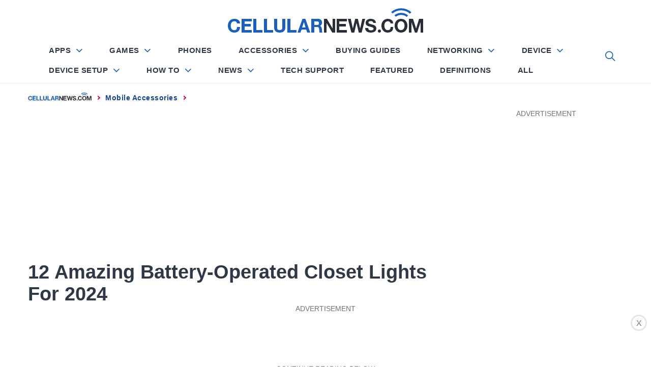

--- FILE ---
content_type: text/html; charset=UTF-8
request_url: https://cellularnews.com/mobile-accessories/12-amazing-battery-operated-closet-lights-for-2023/
body_size: 75582
content:
<!doctype html>
<html lang="en-US">

<head>
	
		<script type="text/javascript" async="" src="https://hb-targa.s3.us-east-2.amazonaws.com/cellularnews.com/asc_prebid.js"></script>

<!-- InMobi Choice. Consent Manager Tag v3.0 (for TCF 2.2) -->
<script type="text/javascript" async=true>
(function() {
var host = 'cellularnews.com';
var element = document.createElement('script');
var firstScript = document.getElementsByTagName('script')[0];
var url = 'https://cmp.inmobi.com'
.concat('/choice/', '2MMzmDKaU6zew', '/', host, '/choice.js?tag_version=V3');
var uspTries = 0;
var uspTriesLimit = 3;
element.async = true;
element.type = 'text/javascript';
element.src = url;

firstScript.parentNode.insertBefore(element, firstScript);

function makeStub() {
var TCF_LOCATOR_NAME = '__tcfapiLocator';
var queue = [];
var win = window;
var cmpFrame;

function addFrame() {
var doc = win.document;
var otherCMP = !!(win.frames[TCF_LOCATOR_NAME]);

if (!otherCMP) {
if (doc.body) {
var iframe = doc.createElement('iframe');

iframe.style.cssText = 'display:none';
iframe.name = TCF_LOCATOR_NAME;
doc.body.appendChild(iframe);
} else {
setTimeout(addFrame, 5);
}
}
return !otherCMP;
}

function tcfAPIHandler() {
var gdprApplies;
var args = arguments;

if (!args.length) {
return queue;
} else if (args[0] === 'setGdprApplies') {
if (
args.length > 3 &&
args[2] === 2 &&
typeof args[3] === 'boolean'
) {
gdprApplies = args[3];
if (typeof args[2] === 'function') {
args[2]('set', true);
}
}
} else if (args[0] === 'ping') {
var retr = {
gdprApplies: gdprApplies,
cmpLoaded: false,
cmpStatus: 'stub'
};

if (typeof args[2] === 'function') {
args[2](retr);
}
} else {
if(args[0] === 'init' && typeof args[3] === 'object') {
args[3] = Object.assign(args[3], { tag_version: 'V3' });
}
queue.push(args);
}
}

function postMessageEventHandler(event) {
var msgIsString = typeof event.data === 'string';
var json = {};

try {
if (msgIsString) {
json = JSON.parse(event.data);
} else {
json = event.data;
}
} catch (ignore) {}

var payload = json.__tcfapiCall;

if (payload) {
window.__tcfapi(
payload.command,
payload.version,
function(retValue, success) {
var returnMsg = {
__tcfapiReturn: {
returnValue: retValue,
success: success,
callId: payload.callId
}
};
if (msgIsString) {
returnMsg = JSON.stringify(returnMsg);
}
if (event && event.source && event.source.postMessage) {
event.source.postMessage(returnMsg, '*');
}
},
payload.parameter
);
}
}

while (win) {
try {
if (win.frames[TCF_LOCATOR_NAME]) {
cmpFrame = win;
break;
}
} catch (ignore) {}

if (win === window.top) {
break;
}
win = win.parent;
}
if (!cmpFrame) {
addFrame();
win.__tcfapi = tcfAPIHandler;
win.addEventListener('message', postMessageEventHandler, false);
}
};

makeStub();

function makeGppStub() {
const CMP_ID = 10;
const SUPPORTED_APIS = [
'2:tcfeuv2',
'6:uspv1',
'7:usnatv1',
'8:usca',
'9:usvav1',
'10:uscov1',
'11:usutv1',
'12:usctv1'
];

window.__gpp_addFrame = function (n) {
if (!window.frames[n]) {
if (document.body) {
var i = document.createElement("iframe");
i.style.cssText = "display:none";
i.name = n;
document.body.appendChild(i);
} else {
window.setTimeout(window.__gpp_addFrame, 10, n);
}
}
};
window.__gpp_stub = function () {
var b = arguments;
__gpp.queue = __gpp.queue || [];
__gpp.events = __gpp.events || [];

if (!b.length || (b.length == 1 && b[0] == "queue")) {
return __gpp.queue;
}

if (b.length == 1 && b[0] == "events") {
return __gpp.events;
}

var cmd = b[0];
var clb = b.length > 1 ? b[1] : null;
var par = b.length > 2 ? b[2] : null;
if (cmd === "ping") {
clb(
{
gppVersion: "1.1", // must be â€œVersion.Subversionâ€ , current: â€œ1.1â€
cmpStatus: "stub", // possible values: stub, loading, loaded, error
cmpDisplayStatus: "hidden", // possible values: hidden, visible, disabled
signalStatus: "not ready", // possible values: not ready, ready
supportedAPIs: SUPPORTED_APIS, // list of supported APIs
cmpId: CMP_ID, // IAB assigned CMP ID, may be 0 during stub/loading
sectionList: [],
applicableSections: [-1],
gppString: "",
parsedSections: {},
},
true
);
} else if (cmd === "addEventListener") {
if (!("lastId" in __gpp)) {
__gpp.lastId = 0;
}
__gpp.lastId++;
var lnr = __gpp.lastId;
__gpp.events.push({
id: lnr,
callback: clb,
parameter: par,
});
clb(
{
eventName: "listenerRegistered",
listenerId: lnr, // Registered ID of the listener
data: true, // positive signal
pingData: {
gppVersion: "1.1", // must be â€œVersion.Subversionâ€ , current: â€œ1.1â€
cmpStatus: "stub", // possible values: stub, loading, loaded, error
cmpDisplayStatus: "hidden", // possible values: hidden, visible, disabled
signalStatus: "not ready", // possible values: not ready, ready
supportedAPIs: SUPPORTED_APIS, // list of supported APIs
cmpId: CMP_ID, // list of supported APIs
sectionList: [],
applicableSections: [-1],
gppString: "",
parsedSections: {},
},
},
true
);
} else if (cmd === "removeEventListener") {
var success = false;
for (var i = 0; i < __gpp.events.length; i++) {
if (__gpp.events[i].id == par) {
__gpp.events.splice(i, 1);
success = true;
break;
}
}
clb(
{
eventName: "listenerRemoved",
listenerId: par, // Registered ID of the listener
data: success, // status info
pingData: {
gppVersion: "1.1", // must be â€œVersion.Subversionâ€ , current: â€œ1.1â€
cmpStatus: "stub", // possible values: stub, loading, loaded, error
cmpDisplayStatus: "hidden", // possible values: hidden, visible, disabled
signalStatus: "not ready", // possible values: not ready, ready
supportedAPIs: SUPPORTED_APIS, // list of supported APIs
cmpId: CMP_ID, // CMP ID
sectionList: [],
applicableSections: [-1],
gppString: "",
parsedSections: {},
},
},
true
);
} else if (cmd === "hasSection") {
clb(false, true);
} else if (cmd === "getSection" || cmd === "getField") {
clb(null, true);
}
//queue all other commands
else {
__gpp.queue.push([].slice.apply(b));
}
};
window.__gpp_msghandler = function (event) {
var msgIsString = typeof event.data === "string";
try {
var json = msgIsString ? JSON.parse(event.data) : event.data;
} catch (e) {
var json = null;
}
if (typeof json === "object" && json !== null && "__gppCall" in json) {
var i = json.__gppCall;
window.__gpp(
i.command,
function (retValue, success) {
var returnMsg = {
__gppReturn: {
returnValue: retValue,
success: success,
callId: i.callId,
},
};
event.source.postMessage(msgIsString ? JSON.stringify(returnMsg) : returnMsg, "*");
},
"parameter" in i ? i.parameter : null,
"version" in i ? i.version : "1.1"
);
}
};
if (!("__gpp" in window) || typeof window.__gpp !== "function") {
window.__gpp = window.__gpp_stub;
window.addEventListener("message", window.__gpp_msghandler, false);
window.__gpp_addFrame("__gppLocator");
}
};

makeGppStub();

var uspStubFunction = function() {
var arg = arguments;
if (typeof window.__uspapi !== uspStubFunction) {
setTimeout(function() {
if (typeof window.__uspapi !== 'undefined') {
window.__uspapi.apply(window.__uspapi, arg);
}
}, 500);
}
};

var checkIfUspIsReady = function() {
uspTries++;
if (window.__uspapi === uspStubFunction && uspTries < uspTriesLimit) {
console.warn('USP is not accessible');
} else {
clearInterval(uspInterval);
}
};

if (typeof window.__uspapi === 'undefined') {
window.__uspapi = uspStubFunction;
var uspInterval = setInterval(checkIfUspIsReady, 6000);
}
})();
</script>
<!-- End InMobi Choice. Consent Manager Tag v3.0 (for TCF 2.2) -->
	
	
	
	

	
<script>
  (function (s, t, a, y, twenty, two) {
    s.Stay22 = s.Stay22 || {};
    s.Stay22.params = { lmaID: '6866883d4cfa7952b181e667' };
    twenty = t.createElement(a);
    two = t.getElementsByTagName(a)[0];
    twenty.async = 1;
    twenty.src = y;
    two.parentNode.insertBefore(twenty, two);
  })(window, document, 'script', 'https://scripts.stay22.com/letmeallez.js');
</script>

	
<!-- Google Tag Manager -->
<script>(function(w,d,s,l,i){w[l]=w[l]||[];w[l].push({'gtm.start':
new Date().getTime(),event:'gtm.js'});var f=d.getElementsByTagName(s)[0],
j=d.createElement(s),dl=l!='dataLayer'?'&l='+l:'';j.async=true;j.src=
'https://www.googletagmanager.com/gtm.js?id='+i+dl;f.parentNode.insertBefore(j,f);
})(window,document,'script','dataLayer','GTM-WP7W647');</script>
<!-- End Google Tag Manager -->
    <meta charset="UTF-8">
    <meta http-equiv="X-UA-Compatible" content="IE=edge">
    <meta name="viewport" content="width=device-width, initial-scale=1">
    <meta name="robots" content="max-image-preview:large">
    <link rel="profile" href="https://gmpg.org/xfn/11">
<style show>
{
    html:{font-display: optional!important;}
}
</style>

<meta https-equiv="x-dns-prefetch-control" content="on">


<link rel="dns-prefetch" href="//fonts.gstatic.com" />
<link rel="preconnect" href="//fonts.gstatic.com" crossorigin/>
<link rel="preload" href="//fonts.gstatic.com/s/lato/v14/S6uyw4BMUTPHjx4wXiWtFCc.woff2" as="font" type="font/woff2" crossorigin />

<link rel="preconnect" href="//www.googletagmanager.com" crossorigin />
<link rel="preconnect" href="//www.google-analytics.com" crossorigin />
<link rel="preconnect" href="//tpc.googlesyndication.com" crossorigin />
<link rel="preconnect" href="//www.googletagservices.com" crossorigin />
<link rel="preconnect" href="//adservice.google.com" crossorigin />
<link rel="preconnect" href="//assets.pinterest.com" crossorigin />
<link rel="preload" href="https://cellularnews.com/wp-content/themes/blog-prime/assets/css/single_styles.pure.css?ver=1.1.34" as="style"/><link rel="preload" href="https://cellularnews.com/wp-content/themes/blog-prime/fonts/fontawesome-webfont.woff" as="font" crossorigin><link rel="preload" href="https://cellularnews.com/wp-content/themes/blog-prime/assets/lib/ionicons/fonts/ionicons.woff2?display=swap" as="font" type="font/woff2" crossorigin><title>12 Amazing Battery-Operated Closet Lights For 2023 | CellularNews</title>

<!-- This site is optimized with the Yoast SEO plugin v11.6 - https://yoast.com/wordpress/plugins/seo/ -->
<meta name="description" content="Enhance your closet with these amazing battery-operated lights. Discover the top 12 picks for 2023 that will illuminate and transform your space."/>
<link rel="canonical" href="https://cellularnews.com/mobile-accessories/12-amazing-battery-operated-closet-lights-for-2023/" />
<meta property="og:locale" content="en_US" />
<meta property="og:type" content="article" />
<meta property="og:title" content="12 Amazing Battery-Operated Closet Lights For 2023 | CellularNews" />
<meta property="og:description" content="Enhance your closet with these amazing battery-operated lights. Discover the top 12 picks for 2023 that will illuminate and transform your space." />
<meta property="og:url" content="https://cellularnews.com/mobile-accessories/12-amazing-battery-operated-closet-lights-for-2023/" />
<meta property="og:site_name" content="CellularNews" />
<meta property="article:section" content="Mobile Accessories" />
<meta property="article:published_time" content="2023-09-30T13:16:26+00:00" />
<meta property="article:modified_time" content="2023-11-24T15:08:54+00:00" />
<meta property="og:updated_time" content="2023-11-24T15:08:54+00:00" />
<meta name="twitter:card" content="summary_large_image" />
<meta name="twitter:description" content="Enhance your closet with these amazing battery-operated lights. Discover the top 12 picks for 2023 that will illuminate and transform your space." />
<meta name="twitter:title" content="12 Amazing Battery-Operated Closet Lights For 2023 | CellularNews" />
<meta name="twitter:image" content="https://cellularnews.com/wp-content/uploads/2023/09/12-amazing-battery-operated-closet-lights-for-2023-1694653220.jpg" />
<!-- / Yoast SEO plugin. -->

<link rel='dns-prefetch' href='//s.w.org' />
<link rel="alternate" type="application/rss+xml" title="CellularNews &raquo; Feed" href="https://cellularnews.com/feed/" />
<link rel="alternate" type="application/rss+xml" title="CellularNews &raquo; Comments Feed" href="https://cellularnews.com/comments/feed/" />
<link rel="alternate" type="application/rss+xml" title="CellularNews &raquo; 12 Amazing Battery-Operated Closet Lights For 2024 Comments Feed" href="https://cellularnews.com/mobile-accessories/12-amazing-battery-operated-closet-lights-for-2023/feed/" />
		<script type="text/javascript">
			window._wpemojiSettings = {"baseUrl":"https:\/\/s.w.org\/images\/core\/emoji\/12.0.0-1\/72x72\/","ext":".png","svgUrl":"https:\/\/s.w.org\/images\/core\/emoji\/12.0.0-1\/svg\/","svgExt":".svg","source":{"concatemoji":"https:\/\/cellularnews.com\/wp-includes\/js\/wp-emoji-release.min.js?ver=5.2.12"}};
			!function(e,a,t){var n,r,o,i=a.createElement("canvas"),p=i.getContext&&i.getContext("2d");function s(e,t){var a=String.fromCharCode;p.clearRect(0,0,i.width,i.height),p.fillText(a.apply(this,e),0,0);e=i.toDataURL();return p.clearRect(0,0,i.width,i.height),p.fillText(a.apply(this,t),0,0),e===i.toDataURL()}function c(e){var t=a.createElement("script");t.src=e,t.defer=t.type="text/javascript",a.getElementsByTagName("head")[0].appendChild(t)}for(o=Array("flag","emoji"),t.supports={everything:!0,everythingExceptFlag:!0},r=0;r<o.length;r++)t.supports[o[r]]=function(e){if(!p||!p.fillText)return!1;switch(p.textBaseline="top",p.font="600 32px Arial",e){case"flag":return s([55356,56826,55356,56819],[55356,56826,8203,55356,56819])?!1:!s([55356,57332,56128,56423,56128,56418,56128,56421,56128,56430,56128,56423,56128,56447],[55356,57332,8203,56128,56423,8203,56128,56418,8203,56128,56421,8203,56128,56430,8203,56128,56423,8203,56128,56447]);case"emoji":return!s([55357,56424,55356,57342,8205,55358,56605,8205,55357,56424,55356,57340],[55357,56424,55356,57342,8203,55358,56605,8203,55357,56424,55356,57340])}return!1}(o[r]),t.supports.everything=t.supports.everything&&t.supports[o[r]],"flag"!==o[r]&&(t.supports.everythingExceptFlag=t.supports.everythingExceptFlag&&t.supports[o[r]]);t.supports.everythingExceptFlag=t.supports.everythingExceptFlag&&!t.supports.flag,t.DOMReady=!1,t.readyCallback=function(){t.DOMReady=!0},t.supports.everything||(n=function(){t.readyCallback()},a.addEventListener?(a.addEventListener("DOMContentLoaded",n,!1),e.addEventListener("load",n,!1)):(e.attachEvent("onload",n),a.attachEvent("onreadystatechange",function(){"complete"===a.readyState&&t.readyCallback()})),(n=t.source||{}).concatemoji?c(n.concatemoji):n.wpemoji&&n.twemoji&&(c(n.twemoji),c(n.wpemoji)))}(window,document,window._wpemojiSettings);
		</script>
		<style type="text/css">
img.wp-smiley,
img.emoji {
	display: inline !important;
	border: none !important;
	box-shadow: none !important;
	height: 1em !important;
	width: 1em !important;
	margin: 0 .07em !important;
	vertical-align: -0.1em !important;
	background: none !important;
	padding: 0 !important;
}
</style>
	
<link rel='stylesheet' onload="this.media='all'" id='carousel-style' href='https://cellularnews.com/wp-content/themes/blog-prime/assets/css/owl.carousel.css?ver=5.2.12' type='text/css' media='print' />

<link rel='stylesheet' onload="this.media='all'" id='cnt-single' href='https://cellularnews.com/wp-content/themes/blog-prime/assets/css/single_styles.pure.css?ver=1.1.34' type='text/css' media='print' />

<link rel='stylesheet' onload="this.media='all'" id='ionicons' href='https://cellularnews.com/wp-content/themes/blog-prime/assets/lib/ionicons/css/ionicons.min.css?display=swap&#038;ver=5.2.12' type='text/css' media='print' />

<link rel='stylesheet' onload="this.media='all'" id='elasticpress-autosuggest' href='https://cellularnews.com/wp-content/plugins/elasticpress/dist/css/autosuggest-styles.min.css?ver=3.5.4' type='text/css' media='print' />
<script type='text/javascript'>
var mtcaptchaConfig ={"sitekey":"MTPublic-xbIqGeFIU","autoFormValidate":true,"render":"explicit","renderQueue":["mtcaptcha"],"theme":"standard","widgetSize":"standard","lang":"en"}
</script>
<script src="https://code.jquery.com/jquery-2.1.1.min.js?ver=2.1.1" defer type="text/javascript"></script>
<script src="https://code.jquery.com/jquery-migrate-1.4.1.min.js?ver=1.4.1" defer type="text/javascript"></script>
<link rel='https://api.w.org/' href='https://cellularnews.com/wp-json/' />
<link rel="EditURI" type="application/rsd+xml" title="RSD" href="https://cellularnews.com/xmlrpc.php?rsd" />
<link rel="wlwmanifest" type="application/wlwmanifest+xml" href="https://cellularnews.com/wp-includes/wlwmanifest.xml" /> 
<meta name="generator" content="WordPress 5.2.12" />
<link rel="alternate" type="application/json+oembed" href="https://cellularnews.com/wp-json/oembed/1.0/embed?url=https%3A%2F%2Fcellularnews.com%2Fmobile-accessories%2F12-amazing-battery-operated-closet-lights-for-2023%2F" />
<link rel="alternate" type="text/xml+oembed" href="https://cellularnews.com/wp-json/oembed/1.0/embed?url=https%3A%2F%2Fcellularnews.com%2Fmobile-accessories%2F12-amazing-battery-operated-closet-lights-for-2023%2F&#038;format=xml" />
<meta name="verify-admitad" content="9bbe64a626" />
<meta name="mylead-verification" content="12e827310b142f173fed2dfd3a9357f0">
<!-- <link rel="preconnect" href="//cdn.thisiswaldo.com" crossorigin />
<link rel="dns-prefetch" href="//cdn.thisiswaldo.com"> -->
<script>
  document.addEventListener('DOMContentLoaded', function () {
  $("#sticky-footer-ads-close").click(function(){
    $("#sticky-footer-ads").hide();
  });

}, false);
</script>
<!--
<script>
function loadScript() {
  var script = document.createElement('script');
  script.src = "//cdn.thisiswaldo.com/static/js/6953.js";
  document.getElementsByTagName('head')[0].appendChild(script);
}

function stateChange(){
	if (document.readyState == 'complete') {
setInterval(loadScript(),500);
	} 
}

if (document.readyState == 'complete') {
   loadScript();
} else {
   document.addEventListener('readystatechange', stateChange);
}
</script>
--><style type="text/css">.aawp .aawp-tb__row--highlight{background-color:#256aaf;}.aawp .aawp-tb__row--highlight{color:#fff;}.aawp .aawp-tb__row--highlight a{color:#fff;}</style>
<style show>.sticky-social-media{display:none}@media screen and (max-width:767px){header#masthead{height:48px;padding:0}header#masthead{padding:10px 0!important}.site #masthead #site-navigation .navigation-area .menu-logo a img{height:26px!important}.site-branding{padding:12px 0!important}#widgets-nav{top:5px!important}#site-navigation #widgets-nav{top:-3px!important}.main-navigation .nav-right{top:-3px!important}.sticky-social-media{height:48px}.sticky-social-media ul{display:flex;list-style:none;margin:0;height:48px}.sticky-social-media ul li{width:20%;text-align:center}.sticky-social-media ul li a{text-decoration:none;text-align:center;color:#fff;text-transform:uppercase;font-weight:500;font-size:20px;line-height:2.3em}.sticky-social-media ul li a i.soc-icon{width:100%;text-align:center;vertical-align:middle;color:#fff;line-height:2em}.sticky-social-media ul .facebook,.sticky-social-media ul li a i.fa-facebook{background:#3b5998}.sticky-social-media ul .twitter,.sticky-social-media ul li a i.fa-twitter{background:#1da1f2}.sticky-social-media ul .whatsapp,.sticky-social-media ul li a i.fa-whatsapp{background:#67c33f}.sticky-social-media ul .link,.sticky-social-media ul li a i.fa-link{background:#1b7e82}.sticky-social-media ul .pinterest,.sticky-social-media ul li a i.fa-pinterest{background:#be081a}.sticky-social-media ul .envelope,.sticky-social-media ul li a i.fa-envelope{background:#2f3846}}.sticky-show{position: fixed;top: 48px;width: 100%;z-index: 9999}.menu,.widget{margin:0!important}.menu .menu-item:last-child{border:0}.site-title img{width:100%}@media (max-width:768px){.main-navigation{height:34px}}@media (max-width:1200px){.main-navigation{height:41px}}@media (min-width:1201px){.middlebar-items{height:58px}}.promote-wrapper .item .promo-label{width:max-content!important}.promote-wrapper .item .check-price{width:max-content!important}.promote-wrapper .item .check-price .fa-arrow-right{margin-left:10px}.owl-carousel{display:none;width:100%;position:relative;z-index:1}i.fab,i.fas{font-family:fontawesome!important;font-style:normal!important}.promote-wrapper{margin-top:25px}.promote-wrapper .promote-product{display:-ms-flexbox;display:-webkit-flex;display:flex;justify-content:center;align-items:center;border:1px solid #ececec;position:relative}.promote-wrapper .promote-product .picks-btn{padding:10px;color:#424040;font-size:20px;background-color:#fff;border:1px solid #424040;position:absolute;top:50%;margin-top:-27px}.promote-wrapper .promote-product #pre-picks{left:-8px}.promote-wrapper .promote-product #next-picks{right:-8px}.promote-wrapper .item{display:block;-ms-flex-preferred-size:33.3333%;flex-basis:33.3333%;-moz-flex-basis:33.3333%;-webkit-flex-basis:33.3333%;max-width:33.3333%;border:0 solid #ececec;border-left:1px;text-align:center;padding:0 35px 30px}@media (max-width:767px){.promote-wrapper .item{-ms-flex-preferred-size:100%;flex-basis:100%;-moz-flex-basis:100%;-webkit-flex-basis:100%;max-width:100%;border:0}}.promote-wrapper .item .promo-label{text-align:center;display:inline-block;padding:8px 20px 0;margin:-10px 0 30px 0;position:relative;background-color:#185fc1;text-transform:uppercase;color:#fff;font-weight:500}.promote-wrapper .item .promo-label:before{content:'';display:block;position:absolute;background-color:#185fc1;width:100%;height:36px;border-radius:0 0 50% 50%;bottom:-15px;left:0}.promote-wrapper .item .promo-label p,.promote-wrapper .item .promo-label svg{display:inline-block;vertical-align:middle;margin:0;position:relative}.promote-wrapper .item .promo-label svg{margin-right:5px;margin-top:-6px}.promote-wrapper .item .product-image{height:190px;overflow:hidden;display:-ms-flexbox;display:-webkit-flex;display:flex;align-items:center;justify-content:center}.promote-wrapper .item .product-image img{height:190px;object-fit:contain;width:100%}.promote-wrapper .item .product-name{font-size:20px;font-family:Heebo,sans-serif;line-height:20.4px;line-height:2rem;height:4rem;font-weight:500;margin:20px 0 10px;color:#2f3846;overflow:hidden}.promote-wrapper .item .star{color:#ffc000;font-size:20px;line-height:1;margin-bottom:20px}.promote-wrapper .item .star>i{margin:0 2px;background-color:#fff}.product-images .filter-mask{position:absolute;top:0;left:0;width:100%;height:100%;background-color:rgba(0,0,0,.4);z-index:2;display:none}.product-images .filter-mask div{display:inline-block;display:-moz-inline-box;display:-webkit-inline-box;color:#fff;font-size:16px;font-family:Lato,sans-serif;border:1px solid #fff;padding:5px 10px}.product-images .items{max-width:100%;display:-ms-flexbox;display:-webkit-flex;display:flex;justify-content:center;align-items:center}.product-images .items img{width:auto;height:400px}@media (max-width:767px){.product-images .items img{width:100%;height:auto}}.product-images .owl-carousel{z-index:unset!important}.check-price{display:inline-block;width:100%;padding:10px 15px;text-align:center;text-transform:uppercase;font-size:16px;font-family:Heebo,sans-serif;line-height:16.4px;position:relative;color:#fff;background-color:#0cac1f}.check-price .fa-arrow-right{float:right}#hamburger-one{display:block;margin:15px auto;height:30px;position:relative}#hamburger-one span{display:block;position:absolute;left:14px;height:2px;background:#000}#hamburger-one span:before{content:'';display:block;position:absolute;left:-14px;height:4px;width:4px;background:#000;border-radius:100%}#hamburger-one span:nth-of-type(1){width:40px;top:0}#hamburger-one span:nth-of-type(2){width:30px;top:8px}#hamburger-one span:nth-of-type(3){width:25px;top:16px}#hamburger-one span:nth-of-type(4){width:35px;top:24px}html{line-height:1.15;-ms-text-size-adjust:100%;-webkit-text-size-adjust:100%}body{margin:0}h1{margin:.67em 0}a{background-color:transparent}img{border-style:none}input{font-family:inherit;font-size:100%;line-height:1.15;margin:0}input{overflow:visible}[type=search]{-webkit-appearance:textfield;outline-offset:-2px}html{-webkit-font-smoothing:antialiased;-moz-font-smoothing:grayscale;-moz-osx-font-smoothing:grayscale}body,input{color:#787878;font-family:Lato,sans-serif;line-height:1.62}h1,h2,h3{clear:both;font-weight:700;font-family:Lato,sans-serif;color:#2f3846}h1,h2,h3{margin-top:15px;margin-bottom:20px;line-height:1.3}h1,h2,h3{color:#000}.site-branding .site-title{font-family:Barlow,sans-serif}.entry-title{margin-top:0;margin-bottom:15px}p{margin-top:0;margin-bottom:15px}i{font-style:italic}ins{background:#fff9c0;text-decoration:none}html{box-sizing:border-box}*,:after,:before{box-sizing:inherit}body{background:#fff}ul{margin:0 0 1.5em 3em}ul{list-style:disc}img{height:auto;max-width:100%}input[type=submit]{border:0;background:#000;color:#fff;height:45px;outline:0;line-height:45px;padding-left:15px;padding-right:15px}input[type=search],input[type=text]{color:#666;border:1px solid #eee;outline:0;padding-left:15px;padding-right:15px}input[type=search],input[type=text]{height:45px;line-height:45px}a{color:#000;text-decoration:none}a:visited{color:#185FC1}.site-header{background:#fff;position:relative;width:100%;left:0;right:0;z-index:999;padding-top:20px;padding-bottom:20px}.site-middlebar{display:flex;flex-direction:column;padding-top:30px;padding-bottom:30px}.middlebar-items{display:flex;align-items:center;justify-content:space-between}.site-branding{margin-right:20px;width:280px}.site-branding .site-title{font-size:34px;font-weight:700;line-height:1.2;margin:0 auto 10px}.navigation-area{background:#fff;border-bottom:1px solid;position:relative;text-align:center}.navigation-area:before{content:"";display:block;height:1px;background:linear-gradient(to left,#fff 0,#eee 50%,#fff 100%);width:100%}.main-navigation .icon-sidr,.main-navigation .nav-right{position:absolute;width:100px}.main-navigation .icon-sidr{left:0;text-align:left}.main-navigation .nav-right{right:0;text-align:right}.main-navigation .nav-right .icon-search{color:#797979;font-size:26px;line-height:1px}.main-navigation .nav-right .icon-search{padding-top:15px;padding-bottom:15px;display:inline-block;vertical-align:middle}@media only screen and (max-width:1200px){.site #masthead #site-navigation .navigation-area .nav-right span.icon-search{padding:0;padding-top:7px;margin:0}}.main-navigation .toggle-menu{text-align:center;font-size:15px;display:none;margin:15px auto}.toggle-menu .menu-label{font-size:12px;font-weight:700;text-transform:uppercase}@media only screen and (max-width:991px){.main-navigation .toggle-menu{display:block}.main-navigation .navigation-area #primary-menu{display:none;visibility:hidden;opacity:0}}.offcanvas-toggle .trigger-icon{display:block}.main-navigation .menu ul{display:inline-block;margin:0 100px;padding:0;list-style:none;vertical-align:top}.main-navigation .menu ul>li{float:left}.main-navigation .menu ul li{position:relative;display:block}.main-navigation .menu ul>li>a{font-size:12px;font-weight:700;letter-spacing:1px;padding:0 10px;text-transform:uppercase}@media only screen and (min-width:992px){.main-navigation .menu ul>li>a{position:relative;display:block;padding-top:20px;padding-bottom:20px}}@media only screen and (max-width:991px){.site .site-header{display:block;padding-top:10px;padding-bottom:10px}}#offcanvas-menu{background-color:#fcfcfc;position:fixed;top:0;height:100%;right:-100%;padding:20px;width:340px;z-index:99999;overflow-y:scroll;scrollbar-width:none;-ms-overflow-style:none}#offcanvas-menu::-webkit-scrollbar{width:0;height:0}@media screen and (min-width:768px){#offcanvas-menu{border-left:1px solid #ededed}}@media screen and (max-width:991px){#offcanvas-menu{width:60%}}@media screen and (max-width:767px){#offcanvas-menu{width:100%}}#offcanvas-menu .close-offcanvas-menu{text-align:right}#offcanvas-menu .close-offcanvas-menu .offcanvas-close{font-size:14px;font-weight:700;margin:10px auto;display:block;text-transform:uppercase;text-align:right}.offcanvas-close span{display:inline-block;vertical-align:middle}.offcanvas-navigation{width:100%}.offcanvas-item{margin-bottom:20px}.offcanvas-title{margin-bottom:15px;text-transform:uppercase;font-size:14px;font-weight:700}.offcanvas-navigation ul{list-style:none;margin:0;padding:0}.offcanvas-navigation li{border-bottom:1px solid #eee}.offcanvas-navigation li:last-child{border-bottom:none}.offcanvas-navigation a{display:block;font-size:14px;font-weight:700;padding:12px 0;text-decoration:none;text-transform:uppercase;position:relative}.site{overflow-x:clip}.site-main .twp-navigation-wrapper{background-color:#f4f7f6;padding:30px 15px;margin-top:60px}.screen-reader-text{border:0;clip:rect(1px,1px,1px,1px);clip-path:inset(50%);height:1px;margin:-1px;overflow:hidden;padding:0;position:absolute!important;width:1px;word-wrap:normal!important}.content-area:after,.content-area:before,.entry-content:after,.entry-content:before,.related-items:after,.related-items:before,.site-content:after,.site-content:before,.site-header:after,.site-header:before,.twp-row:after,.twp-row:before,.widget:after,.widget:before,.wrapper:after,.wrapper:before{content:"";display:table;table-layout:fixed}.content-area:after,.entry-content:after,.related-items:after,.site-content:after,.site-header:after,.twp-row:after,.widget:after,.wrapper:after{clear:both}.widget{margin-left:auto;margin-right:auto;margin-bottom:20px}.widget ul{list-style:none;padding-left:0;padding-right:0;margin-left:0;margin-right:0}.widget ul li{margin-bottom:10px}.twp-widget-list li .article-list{border-bottom:1px solid;margin-bottom:15px;padding-bottom:15px}.twp-widget-list .article-image{border-radius:4px;position:relative;overflow:hidden}.article-image .trend-item{height:35px;line-height:35px;position:absolute;left:10px;bottom:10px;margin-left:auto;margin-right:auto;width:35px}.twp-row{margin-left:-15px;margin-right:-15px}.twp-row-sm{margin-left:-5px;margin-right:-5px}.twp-row .column{float:left;padding-left:15px;padding-right:15px}.twp-row-sm .column{padding-left:5px;padding-right:5px}.column{width:100%}.column-two{width:20%}.column-four{width:40%}.column-five{width:50%}.column-six{width:60%}.column-eight{width:80%}@media only screen and (max-width:991px){.column-full-sm{width:100%}}@media only screen and (max-width:575px){.column{width:100%}}.twp-blocks{padding-top:40px;padding-bottom:40px}.data-bg{background-color:#f4f7f6;background-repeat:no-repeat;background-size:cover;background-position:center;display:block}.data-bg-small{height:100px}.site-content,.wrapper{padding-right:15px;padding-left:15px;margin-right:auto;margin-left:auto}@media (min-width:768px){.site-content,.wrapper{width:750px}}@media (min-width:992px){.site-content,.wrapper{width:970px}}@media (min-width:1200px){.site-content,.wrapper{width:1170px}}@media (min-width:1370px){.site-content,.wrapper{width:1440px}}.post-thumb{position:relative;border-radius:4px;overflow:hidden}.trend-item{display:block;font-weight:700;height:50px;line-height:50px;color:#141f34;border-radius:100%;background-color:#fff;text-align:center;width:50px}.post-content{position:relative;margin-top:15px;min-height:50px}#primary,#secondary{float:left;width:100%;padding-top:40px}@media only screen and (min-width:992px){body.right-sidebar #primary{border-right:1px solid #eee;padding-right:30px}body.right-sidebar #secondary{padding-left:30px}}@media only screen and (max-width:991px){#primary,#secondary{width:100%}}.article-details{position:relative;width:100%}.breadcrumbs{font-size:12px;font-weight:700;line-height:1.2;text-transform:uppercase;padding:15px 0;letter-spacing:1px}@media (max-width:767px){.breadcrumbs{display:none}}.breadcrumbs ul{list-style:none;margin:0 auto;padding:0}.breadcrumbs ul li{display:inline-block}.breadcrumbs ul .trail-item span{position:relative}.breadcrumbs ul .trail-item.trail-begin span{padding-left:0}.breadcrumbs ul li span:before{content:"\f3d1";font-size:14px;padding-right:8px;padding-left:8px}.breadcrumbs ul .trail-item.trail-begin span:before{content:none !important;}@media (max-width:767px){.breadcrumbs ul.trail-items>li.trail-begin a span[=name]{background-image:url(../../wp-content/uploads/2019/09/fav.png);background-position:left;background-repeat:no-repeat}}.block-title{position:relative;margin-bottom:15px;padding-bottom:15px}.block-title:after{content:"";display:block;background:#000;width:80px;height:2px;margin-top:15px}.entry-meta{padding:15px 0}.entry-meta-1{padding:0}.entry-meta-category a{background:#000;color:#fff;display:inline-block;position:relative;padding:6px 8px;margin:5px 2px;font-weight:700;font-size:12px;line-height:1}.entry-meta-category a:after{content:'';position:absolute;top:100%;left:0;border-right:4px solid;border-bottom:4px solid transparent;border-right-color:#000;width:0;z-index:1}.entry-meta .posted-on{display:inline-block;vertical-align:middle}.site-related{border-top:1px solid}.site-related .block-title:after{content:none;display:none}.site-related .block-title .ion{vertical-align:middle;margin-left:10px}.related-items{border:1px solid;border-radius:4px;padding:20px;margin-bottom:20px}.related-items .post-content,.related-items .post-thumb{float:left}.related-items .post-thumb{width:25%}.related-items .post-content{margin:0 auto;padding-left:10px;width:75%}.search-form label{display:block;margin:0 auto;width:70%;float:left}.search-form label .search-field{-webkit-border-radius:0;border-radius:0;width:100%;-webkit-appearance:none}.search-form .search-submit{float:left;padding-left:20px;padding-right:20px;-webkit-border-radius:0;border-radius:0;width:30%;-webkit-appearance:none}.popup-search{position:fixed;width:0;height:100%;overflow-y:auto;text-align:center;left:0;right:0;bottom:0;top:0;padding:20px;z-index:9999;opacity:0;visibility:hidden;background-color:rgba(51,51,51,.94);margin:auto;overflow:hidden}.popup-search-wrapper{display:table;height:100%;width:100%}.popup-search-form{display:table-cell;vertical-align:middle}.popup-search .close-popup{position:fixed;bottom:80px;right:0;left:0;margin:auto;z-index:1;width:40px;height:30px;opacity:1}.popup-search .close-popup:after,.popup-search .close-popup:before{content:'';height:1px;width:41px;position:absolute;background-color:#fff;left:0;right:0;bottom:0;top:0;margin:auto}.popup-search .close-popup:before{-webkit-transform:rotate(-45deg);-moz-transform:rotate(-45deg);-ms-transform:rotate(-45deg);-o-transform:rotate(-45deg);transform:rotate(-45deg)}.popup-search .close-popup:after{-webkit-transform:rotate(45deg);-moz-transform:rotate(45deg);-ms-transform:rotate(45deg);-o-transform:rotate(45deg);transform:rotate(45deg)}.popup-search-form .search-form{max-width:720px;margin-left:auto;margin-right:auto}.popup-search-form .search-form label{display:block;float:left;width:70%}.popup-search-form .search-form label input[type=search]{padding-left:20px;padding-right:20px}.popup-search-form .search-form .search-submit{width:30%}.scroll-up{background:#fff;color:#000;position:fixed;z-index:8000;bottom:20px;right:20px;display:none;width:45px;height:45px;font-size:28px;line-height:45px;text-align:center;text-decoration:none;border-radius:100%;box-shadow:0 0 25px rgba(0,0,0,.1);-webkit-box-shadow:0 0 25px rgba(0,0,0,.1);-moz-box-shadow:0 0 25px rgba(0,0,0,.1);-ms-box-shadow:0 0 25px rgba(0,0,0,.1);-o-box-shadow:0 0 25px rgba(0,0,0,.1)}@media (max-width:767px){.scroll-up{right:20px;bottom:20px}}@media (max-width:500px){.scroll-up{bottom:80px!important}}.post{margin:0 0 1.5em}.twp-banner-details{border-bottom:1px solid}.single .content-area .entry-content a{box-shadow:0 -2px 0 #fc0 inset}iframe{max-width:100%}.breadcrumbs ul li span:before{display:inline-block;font-family:Ionicons;speak:none;font-style:normal;font-weight:400;font-variant:normal;text-transform:none;text-rendering:auto;line-height:1;-webkit-font-smoothing:antialiased;-moz-osx-font-smoothing:grayscale}.related-items,.site .navigation-area,.site-related,.twp-banner-details,.twp-widget-list li .article-list{border-color:#eee}*{padding:0;margin:0;box-sizing:border-box}body{background-color:#fff;color:#000;font-family:Lato,sans-serif;}@media only screen and (min-width:1200px){body{left:0!important}}a{color:#134297;font-family:Lato,sans-serif;box-shadow:none}a:visited{outline:0}h1,h2,h3{font-family:Lato,sans-serif;color:#2f3846}.single .content-area .entry-content a{box-shadow:none}@media only screen and (max-width:767px){.breadcrumbs{display:block}}@media only screen and (max-width:767px){.breadcrumbs>ul.trail-items>li.trail-begin{position:relative;top:0}}@media only screen and (max-width:767px){.breadcrumbs>ul.trail-items>li.trail-begin>a{top:5px!important;width:18px;height:20px;overflow:hidden;display:inline-block;position:relative}}@media only screen and (max-width:767px){.breadcrumbs>ul.trail-items>li.trail-begin>a>span{font-size:14px;text-transform:capitalize;letter-spacing:0}}.breadcrumbs>ul.trail-items>li.trail-item{display:contents;line-height:20px;font-size:14px;text-transform:capitalize;letter-spacing:.5px}.breadcrumbs>ul.trail-items>li.trail-item span::before{color:#e20025;font-weight:700;font-size:12px;margin:0 4px;width:21px;height:12px;}.breadcrumbs>ul.trail-items>li.trail-item a{top:5px}@media only screen and (max-width:414px){.breadcrumbs>ul.trail-items>li.trail-item a{top:5px}}ins.adsbygoogle{text-align:center;background:0 0}.site #masthead{padding-bottom:3px;border-bottom:1px solid #ececec;padding-top:3px}.site #masthead .site-middlebar{padding-top:10px;padding-bottom:10px;display:block}@media only screen and (max-width:1200px){.site #masthead .site-middlebar{display:none}}.site #masthead .site-middlebar .middlebar-items .site-branding{width:100%;text-align:center;margin-right:0}.site #masthead .site-middlebar .middlebar-items .site-branding>.site-title{display:inline-block;margin-bottom:0;line-height:0;position:relative;top:2px}.site #masthead .site-middlebar .middlebar-items .site-branding>.site-title>a{outline:0}.site #masthead #site-navigation .navigation-area{border:0 none;margin:0}.site #masthead #site-navigation .navigation-area::before{background:0 0}.site #masthead #site-navigation .navigation-area .menu{display:inline-block}@media only screen and (max-width:1200px){.site #masthead #site-navigation .navigation-area .menu{display:none}}.site #masthead #site-navigation .navigation-area .menu>ul.menu>li{margin:0 16px}.site #masthead #site-navigation .navigation-area .menu>ul.menu>li>a{color:#2f3846;font-size:15px;text-transform:uppercase;letter-spacing:.5px}.site #masthead #site-navigation .navigation-area .menu-logo{display:none}@media only screen and (max-width:1200px){.site #masthead #site-navigation .navigation-area .menu-logo{display:block}}.site #masthead #site-navigation .navigation-area .menu-logo>a>img{height:34px;width:100%}.site #masthead #site-navigation .navigation-area #widgets-nav{display:none}@media only screen and (max-width:1200px){.site #masthead #site-navigation .navigation-area #widgets-nav{display:inline-block}}.site #masthead #site-navigation .navigation-area #widgets-nav #hamburger-one{margin:2px auto}@media only screen and (max-width:400px){.site #masthead #site-navigation .navigation-area #widgets-nav #hamburger-one{margin-top:0}}@media only screen and (max-width:360px){.site #masthead #site-navigation .navigation-area #widgets-nav #hamburger-one{margin-top:-3px}}.site #masthead #site-navigation .navigation-area #widgets-nav #hamburger-one>span{left:3px}.site #masthead #site-navigation .navigation-area #widgets-nav #hamburger-one>span:nth-of-type(1){background:#fff;width:25px}.site #masthead #site-navigation .navigation-area #widgets-nav #hamburger-one>span:nth-of-type(2){width:25px}.site #masthead #site-navigation .navigation-area #widgets-nav #hamburger-one>span:nth-of-type(3){width:25px}.site #masthead #site-navigation .navigation-area #widgets-nav #hamburger-one>span:nth-of-type(4){width:25px}.site #masthead #site-navigation .navigation-area #widgets-nav #hamburger-one>span::before{display:none}@media only screen and (max-width:991px){.site #masthead #site-navigation .navigation-area .toggle-menu{display:none}}@media only screen and (max-width:1199px){.site #masthead #site-navigation .wrapper{max-width:100%;width:100%;padding-left:25px;padding-right:25px}}@media only screen and (max-width:991px){.site #masthead #site-navigation .wrapper{padding-left:25px;padding-right:25px;width:100%}}@media only screen and (max-width:480px){.site #masthead #site-navigation .wrapper{padding-left:15px;padding-right:15px;width:100%}}@media only screen and (max-width:1199px){.site .site-content{max-width:100%;width:100%}}.site .site-content #primary{width:100%;max-width:1110px;border:0 none;padding-top:0}@media only screen and (min-width:1200px){.site .site-content #primary{max-width:73%}}@media only screen and (max-width:1199px){.site .site-content #primary{max-width:100%;padding-right:15px;padding-left:15px}}@media only screen and (max-width:480px){.site .site-content #primary{padding-left:0;padding-right:0;padding-top:10px}}.site .site-content #secondary{width:100%;max-width:300px}@media only screen and (max-width:1199px){.site .site-content #secondary{max-width:unset;padding-top:0;}}.site .scroll-up{background:#f4f4f4;box-shadow:none;width:60px;height:60px;line-height:58px}.single-post .site #primary>.site-main{border:none}.single-post .site #primary .site-main{padding-bottom:30px;margin-bottom:40px}.single-post .site #primary .site-main .wrapper{width:100%;padding:0}.single-post .site #primary .site-main .twp-banner-details{border:0 none;width:100%;}.single-post .site #primary .site-main .twp-banner-details .entry-meta-category{display:none}@media only screen and (max-width:767px){.single-post .site #primary .site-main .twp-banner-details .entry-header{margin-bottom:20px}}.single-post .site #primary .site-main .twp-banner-details .entry-header h1.entry-title{margin-bottom:0;line-height:normal}@media only screen and (max-width:1199px){.single-post .site #primary .site-main .twp-banner-details .entry-header h1.entry-title{line-height:normal}}.single-post .site #primary .site-main .twp-banner-details .entry-header .entry-meta{border-bottom:1px solid #ececec;padding:10px 1px;margin-bottom:30px;position:relative}@media only screen and (max-width:767px){.single-post .site #primary .site-main .twp-banner-details .entry-header .entry-meta{margin-bottom:0}}.single-post .site #primary .site-main .twp-banner-details .entry-header .entry-meta>.author-date{position:relative;font-size:16px;padding:11px 0 4px}.single-post .site #primary .site-main .twp-banner-details .entry-header .entry-meta>.author-date>span.separator{padding-left:3px;padding-right:3px;color:#c6c6c6;font-weight:500}.single-post .site #primary .site-main .twp-banner-details .entry-header .entry-meta>.share-action{position:absolute;display:inline-block;right:0;top:16px}@media only screen and (max-width:480px){.single-post .site #primary .site-main .twp-banner-details .entry-header .entry-meta>.share-action{top:0;position:relative;margin:7px 0;width:100%}}.single-post .site #primary .site-main .twp-banner-details .entry-header .entry-meta>.share-action .media_icon{line-height:0}.single-post .site #primary .site-main .twp-banner-details .entry-header .entry-meta>.share-action .media_icon a{display:inline-block;margin:0 2px;outline:0}.single-post .site #primary .site-main .twp-banner-details .entry-header .entry-meta>.share-action .media_icon a>img{width:30px;height:100%}.single-post .site #primary .site-main .twp-banner-details .entry-header .entry-meta>.share-action .media_icon a>input#postURLTop{height:0;position:absolute;border:0 none}.single-post .site #primary .site-main .post .article-details .entry-content p{font-size:18px;margin:0 2px;line-height:34px;margin-bottom:20px}.single-post .site #primary .site-main .post .post-thumbnail-container .postcat{display:none}.single-post .site #primary .site-main .twp-navigation-wrapper{display:none}.single-post .site #primary .site-main .site-related{display:none}@media (min-width:1370px){.site-content,.wrapper{width:1440px}}.ion,.ion-ios-arrow-up:before,.ion-ios-search:before,.ion-md-arrow-dropright:before{display:inline-block;font-family:Ionicons;speak:none;font-style:normal;font-weight:400;font-variant:normal;text-transform:none;text-rendering:auto;line-height:1;-webkit-font-smoothing:antialiased;-moz-osx-font-smoothing:grayscale}.ion-ios-arrow-up:before{content:"\f3d8"}.ion-ios-search:before{content:"\f4a5"}.fa-arrow-right:before{content:"\f061"}.fa-facebook:before{content:"\f09a"}.fa-twitter:before{content:"\f099"}.fa-pinterest:before{content:"\f0d2"}.fa-whatsapp:before{content:"\f232"}.fa-link:before{content:"\f0c1"}.fa-envelope:before{content:"\f0e0"}.fa-star:before{content:"\f005"}.postcat span{color:#fff;font-size:13px;text-transform:uppercase;line-height:1.62}span.cat-links{margin-right:2px;padding:6px 14px 7px;background-color:#194e7f;display:inline-block;margin-bottom:2px;line-height:normal;text-transform:uppercase;font-weight:400;margin-top:0;vertical-align:top;margin-left:0;color:#fff;font-size:12px}.breadcrumbs ul li div:before{content:"\f3d1";font-size:14px;padding-right:8px;padding-left:8px;display:inline-block;font-family:Ionicons;speak:none;font-style:normal;font-weight:400;font-variant:normal;text-transform:none;text-rendering:auto;line-height:1;-webkit-font-smoothing:antialiased;-moz-osx-font-smoothing:grayscale}.breadcrumbs>ul.trail-items>li.trail-item div::before{content: '';border-right: 2px solid #e20025;border-top: 2px solid #e20025;transform: rotate(45deg);right: 0px;height: 6px; width: 6px; padding: 0; display: inline-block;    vertical-align: middle; margin: 0 11px 3px 10px;}.single-post .site #primary .site-main .post .article-details .entry-content p{font-size:20px!important}article{animation:none!important;-webkit-animation:none!important}.promo-label{text-align:center;display:inline-block;padding:13px 40px 0;margin:-10px 0 22px 0;position:relative;background-color:#fc4a4e;text-transform:uppercase;color:#fff;font-weight:500}.promo-label:before{content:'';display:block;position:absolute;background-color:#fc4a4e;width:100%;height:36px;border-radius:0 0 50% 50%;bottom:-14px;left:0}.promo-label p,.promo-label svg{display:block;vertical-align:middle;margin:0 auto 5px;position:relative;font-family:Lato,sans-serif}.promote-wrapper{margin:30px 0}.promote-wrapper .promote-product{display:-ms-flexbox;display:-webkit-flex;display:flex;justify-content:center;align-items:flex-start;border:1px solid #ececec;position:relative}.promote-wrapper .promote-product .picks-btn{padding:10px;color:#185fc1;font-size:20px;background-color:#fff;border:1px solid #524f4f;position:absolute;top:50%}.promote-wrapper .item{display:block;-ms-flex-preferred-size:33.3333%;flex-basis:33.3333%;-moz-flex-basis:33.3333%;-webkit-flex-basis:33.3333%;max-width:33.3333%;border:0 solid #ececec;border-left:1px;text-align:center;padding:0 35px 30px}.promote-wrapper .item .promo-label{text-align:center;display:inline-block;padding:13px 20px 0;margin:-10px 0 22px 0;position:relative;background-color:#134297;text-transform:uppercase;color:#fff;font-weight:500}.promote-wrapper .item .promo-label:before{content:'';display:block;position:absolute;background-color:#134297;width:100%;height:36px;border-radius:0 0 50% 50%;bottom:-14px;left:0;z-index:-1}.promote-wrapper .item .promo-label p,.promote-wrapper .item .promo-label svg{display:inline-block;vertical-align:middle;margin:0;position:relative}.promote-wrapper .item .promo-label svg{margin-right:5px;margin-top:-6px;fill:#fff;width:24px;height:24px}.promote-wrapper .item .product-image{height:190px;overflow:hidden;display:-ms-flexbox;display:-webkit-flex;display:flex;align-items:center;justify-content:center}.promote-wrapper .item .product-name{font-size:20px;line-height:20.4px;line-height:20px;min-height:40px;font-weight:500;margin:20px 0 10px;color:#2f3846}.promote-wrapper .item .star{color:#ffc000;font-size:20px;line-height:1;margin-bottom:20px}.promote-wrapper .item .star>i{margin:0 2px;background-color:#fff}.promote-wrapper .item .check-price{display:inline-block;width:100%;padding:10px 15px;text-align:center;font-size:16px;font-family:Lato,sans-serif;line-height:16.4px;position:relative;color:#fff;background-color:#0cac1f;box-sizing:border-box;text-decoration:none}.promote-wrapper .item .check-price .fa-arrow-right{float:right}@media (max-width:767px){.promote-wrapper .promote-product{justify-content:flex-start}.promote-wrapper .item{-ms-flex-preferred-size:100%;flex-basis:100%;-moz-flex-basis:100%;-webkit-flex-basis:100%;max-width:100%;border:0}}i.fab,i.fas{font-family:fontawesome!important;font-style:normal!important}@media screen and (min-width:1200px){.site .site-content,.site .twp-inner-banner .wrapper{width:100%!important;max-width:1170px!important;padding-left:0;padding-right:0;display:flex;flex-wrap:wrap}}#sidr-nav{display:none}@media (max-width:1200px){#sidr-nav{display:block}}.footer-bottom{border-top:1px solid;padding-top:30px;padding-bottom:30px}.site-copyright,.footer-menu{display:inline-block;font-size:12px;font-weight:700;letter-spacing:1px;text-transform:uppercase;vertical-align:middle}.footer-menu{float:right}.footer-menu ul li a{display:block;padding-left:5px;padding-right:5px}.footer-menu ul li:last-child a{padding-right:0}.scroll-up{background:#fff;color:#000;position:fixed;z-index:8000;bottom:20px;right:20px;display:none;width:45px;height:45px;font-size:28px;line-height:45px;text-align:center;text-decoration:none;border-radius:100%;box-shadow:0 0 25px rgba(0,0,0,.1);-webkit-box-shadow:0 0 25px rgba(0,0,0,.1);-moz-box-shadow:0 0 25px rgba(0,0,0,.1);-ms-box-shadow:0 0 25px rgba(0,0,0,.1);-o-box-shadow:0 0 25px rgba(0,0,0,.1)}@media (max-width:767px){.scroll-up{right:20px;bottom:20px}}@media (max-width:500px){.scroll-up{bottom:80px!important}}.footer-menu ul{float:none;margin:0 auto;padding:0}.footer-menu ul li{display:inline-block;vertical-align:middle}.site-footer .footer-bottom .footer-bottom-container{display:grid;grid-gap:20px;grid-template-columns:22% 1fr 14%;align-items:center}@media only screen and (max-width:1200px){.site-footer .footer-bottom .footer-bottom-container{grid-template-columns:repeat(1,1fr);text-align:center;grid-gap:10px}}@media all and (-ms-high-contrast:none),(-ms-high-contrast:active){.site-footer .footer-bottom .footer-bottom-container{display:inline-block;max-width:none;width:100%}}@media only screen and (max-width:1200px){.site-footer .footer-bottom .footer-bottom-container .site-copyright{order:1}}@media all and (-ms-high-contrast:none),(-ms-high-contrast:active){.site-footer .footer-bottom .footer-bottom-container .site-copyright{display:inline-block;float:none;vertical-align:top;max-width:none;margin-right:50px}}.site-footer .footer-bottom .footer-bottom-container .site-copyright .site-info>a>img{height:36px;max-width:251px;width:100%}@media only screen and (max-width:1200px){.site-footer .footer-bottom .footer-bottom-container .site-copyright .site-info>a>img{width:100%;max-width:210px}}@media only screen and (max-width:1200px){.site-footer .footer-bottom .footer-bottom-container .footer-menu{order:3}}@media all and (-ms-high-contrast:none),(-ms-high-contrast:active){.site-footer .footer-bottom .footer-bottom-container .footer-menu{display:inline-block;float:none;vertical-align:top;max-width:none;margin-right:20px;margin-top:9px}}.site-footer .footer-bottom .footer-bottom-container .footer-menu .menu ul#footer-menu>li{margin:0 15px}@media only screen and (max-width:1200px){.site-footer .footer-bottom .footer-bottom-container .footer-menu .menu ul#footer-menu>li{margin:0 6px}}@media only screen and (max-width:480px){.site-footer .footer-bottom .footer-bottom-container .footer-menu .menu ul#footer-menu>li{margin:0}}.site-footer .footer-bottom .footer-bottom-container .footer-menu .menu ul#footer-menu>li>a{font-size:16px;color:#434b57;text-transform:none;letter-spacing:0}@media only screen and (max-width:480px){.site-footer .footer-bottom .footer-bottom-container .footer-menu .menu ul#footer-menu>li>a{font-size:14px}}@media only screen and (max-width:1200px){.site-footer .footer-bottom .footer-bottom-container .footer-social{order:2}}@media all and (-ms-high-contrast:none),(-ms-high-contrast:active){.site-footer .footer-bottom .footer-bottom-container .footer-social{display:inline-block;float:right;vertical-align:top;max-width:none}}.site-footer .footer-bottom .footer-bottom-container .footer-social>.media_icon{display:grid;grid-template-columns:repeat(5,1fr)}@media only screen and (max-width:1200px){.site-footer .footer-bottom .footer-bottom-container .footer-social>.media_icon{text-align:center;width:100%;max-width:200px;margin:0 auto}}@media all and (-ms-high-contrast:none),(-ms-high-contrast:active){.site-footer .footer-bottom .footer-bottom-container .footer-social>.media_icon{display:-ms-inline-flexbox;margin-top:6px}}.site-footer .footer-bottom .footer-bottom-container .footer-social>.media_icon>a{width:100%;max-width:30px}@media only screen and (max-width:1200px){.site-footer .footer-bottom .footer-bottom-container .footer-social>.media_icon>a{margin:auto}}@media all and (-ms-high-contrast:none),(-ms-high-contrast:active){.site-footer .footer-bottom .footer-bottom-container .footer-social>.media_icon>a{margin-right:10px}}.footer-bottom{border-top:1px solid;padding-top:30px;padding-bottom:30px;border-color:#eee}.single-post .site #primary .related-container{margin-bottom:50px;position:relative}.single-post .site #primary .related-container>h2{margin-bottom:14px}@media only screen and (max-width:1200px){.single-post .site #primary .related-container>h2{text-align:left}}.single-post .site #primary .related-container .related-content{display:grid;grid-gap:22px;grid-template-columns:repeat(4,1fr)}.single-post .site #primary .related-container ul.related-content{list-style:none!important;margin:0!important}.single-post .site #primary .related-container ul.related-content li{display:inline}@media all and (-ms-high-contrast:none),(-ms-high-contrast:active){.single-post .site #primary .related-container .related-content{display:inline-block}}@media only screen and (max-width:991px){.single-post .site #primary .related-container .related-content{grid-template-columns:repeat(3,1fr)}}@media only screen and (max-width:767px){.single-post .site #primary .related-container .related-content{grid-template-columns:repeat(2,1fr)}}@media only screen and (max-width:479px){.single-post .site #primary .related-container .related-content{grid-template-columns:repeat(1,1fr)}}@media all and (-ms-high-contrast:none),(-ms-high-contrast:active){.single-post .site #primary .related-container .related-content .post-row-content{clear:none;display:inline-block;vertical-align:top;margin-right:10px;margin-bottom:20px;max-width:none;width:23.4%}}.single-post .site #primary .related-container .related-content .post-row-content .image-container{position:relative;height:170px;overflow:hidden}@media only screen and (max-width:1199px){.single-post .site #primary .related-container .related-content .post-row-content .image-container{height:auto}}.single-post .site #primary .related-container .related-content .post-row-content .image-container img{width:100%;max-width:100%;height:170px;object-fit:cover}@media only screen and (max-width:1200px){.single-post .site #primary .related-container .related-content .post-row-content .image-container img{width:100%}}.single-post .site #primary .related-container .related-content .post-row-content .image-container .postcat{position:absolute;z-index:9;top:0}.single-post .site #primary .related-container .related-content .post-row-content .image-container .postcat>span{margin-right:2px;padding:2px 14px 4px;background-color:#194e7f;display:inline-block;margin-bottom:2px}.single-post .site #primary .related-container .related-content .post-row-content .content-container>h3{min-height:53px;display:-webkit-box;-webkit-line-clamp:2;-webkit-box-orient:vertical;overflow:hidden}@media only screen and (max-width:1200px){.single-post .site #primary .related-container .related-content .post-row-content .content-container>h3{min-height:auto;margin-bottom:6px}}.single-post .site #primary .related-container .related-content .post-row-content .content-container>h3>a{color:#2f3846}.single-post .site #primary .related-container .related-content .post-row-content .content-container>h3>a:active,.single-post .site #primary .related-container .related-content .post-row-content .content-container>h3>a:visited{color:#2f3846}.single-post .site #primary .related-container .related-content .post-row-content .content-container .author-date{font-size:13px}.single-post .site #primary .related-container .related-content .post-row-content .content-container .author-date .separator{color:#b1b1b1;display:inline-block;padding:0 3px}.single-post .site #primary .latest-container{position:relative;margin-bottom:30px}.single-post .site #primary .latest-container ul.latest-content{list-style:none!important;margin:0!important}.single-post .site #primary .latest-container ul.latest-content li{display:inline}.single-post .site #primary .latest-container>h2{margin-bottom:14px}@media only screen and (max-width:1199px){.single-post .site #primary .latest-container>h2{text-align:left}}.single-post .site #primary .latest-container .latest-content{display:grid;grid-gap:22px;grid-template-columns:repeat(4,1fr)}@media all and (-ms-high-contrast:none),(-ms-high-contrast:active){.single-post .site #primary .latest-container .latest-content{display:-ms-flexbox}}@media only screen and (max-width:991px){.single-post .site #primary .latest-container .latest-content{grid-template-columns:repeat(3,1fr)}}@media only screen and (max-width:767px){.single-post .site #primary .latest-container .latest-content{grid-template-columns:repeat(2,1fr)}}@media only screen and (max-width:479px){.single-post .site #primary .latest-container .latest-content{grid-template-columns:repeat(1,1fr)}}@media all and (-ms-high-contrast:none),(-ms-high-contrast:active){.single-post .site #primary .latest-container .latest-content .post-row-content{clear:none;display:inline-block;vertical-align:top;margin-right:10px;margin-bottom:20px;max-width:none;width:23.4%}}.single-post .site #primary .latest-container .latest-content .post-row-content .image-container{position:relative;height:170px;overflow:hidden}@media only screen and (max-width:1200px){.single-post .site #primary .latest-container .latest-content .post-row-content .image-container{height:auto}}.single-post .site #primary .latest-container .latest-content .post-row-content .image-container img{width:100%;max-width:100%;height:170px;object-fit:cover}@media only screen and (max-width:1199px){.single-post .site #primary .latest-container .latest-content .post-row-content .image-container img{width:100%}}.single-post .site #primary .latest-container .latest-content .post-row-content .image-container .postcat{position:absolute;z-index:9;top:0}.single-post .site #primary .latest-container .latest-content .post-row-content .image-container .postcat>span{margin-right:2px;padding:2px 14px 4px;background-color:#194e7f;display:inline-block;margin-bottom:2px}.single-post .site #primary .latest-container .latest-content .post-row-content .content-container>h3{min-height:53px;display:-webkit-box;-webkit-line-clamp:2;-webkit-box-orient:vertical;overflow:hidden}@media only screen and (max-width:1200px){.single-post .site #primary .latest-container .latest-content .post-row-content .content-container>h3{min-height:auto;margin-bottom:6px}}.single-post .site #primary .latest-container .latest-content .post-row-content .content-container>h3>a{color:#2f3846}.single-post .site #primary .latest-container .latest-content .post-row-content .content-container>h3>a:active,.single-post .site #primary .latest-container .latest-content .post-row-content .content-container>h3>a:visited{color:#2f3846}.single-post .site #primary .latest-container .latest-content .post-row-content .content-container .author-date{font-size:13px}.single-post .site #primary .latest-container .latest-content .post-row-content .content-container .author-date .separator{color:#b1b1b1;display:inline-block;padding:0 3px}.single-post .site #primary .site-main .share-container>.share-action ul.media_icon{list-style:none!important;margin:0!important}.single-post .site #primary .site-main .share-container{position:relative;margin:52px 0 0}@media only screen and (max-width:1200px){.single-post .site #primary .site-main .share-container{margin:20px 0 0}}.single-post .site #primary .site-main .share-container>.share-action{position:relative;display:inline-block;right:0;top:0}@media only screen and (max-width:480px){.single-post .site #primary .site-main .share-container>.share-action{top:0;position:relative;margin:7px 0}}.single-post .site #primary .site-main .share-container>.share-action .media_icon{line-height:0}.single-post .site #primary .site-main .share-container>.share-action ul.media_icon{list-style:none!important;margin:0!important}.single-post .site #primary .site-main .share-container>.share-action ul.media_icon li{display:inline}.single-post .site #primary .site-main .share-container>.share-action .media_icon a{display:inline-block;margin:0 2px;outline:0}.single-post .site #primary .site-main .share-container>.share-action .media_icon a>img{width:30px}.single-post .site #primary .site-main .share-container>.share-action .media_icon a>input#postURLBottom{height:0;position:absolute;border:0 none}.single-post .site #primary .site-main .share-container>.share-action .media_icon .toggle-social{display:inline-block;width:0;transition:width 2s ease 0s}@media all and (-ms-high-contrast:none),(-ms-high-contrast:active){.single-post .site #primary .site-main .share-container>.share-action .media_icon .toggle-social{width:74px}}.single-post .site #primary .site-main .share-container>.share-action .media_icon .toggle-social.is-visible{width:auto}.insert-btn{margin-right:3px;vertical-align:middle}.insert-btn .insert-amazon-btn{display:inline-block;display:-moz-inline-box;display:-webkit-inline-box;padding:5px 10px;font-size:13px;font-family:Heebo,sans-serif;line-height:13.4px;vertical-align:text-top;background-color:#57b511;color:#fff}.insert-btn .insert-amazon-btn svg{width:12px!important}.single-post .site #primary .site-main .entry-header .author-social{padding:11px 0 4px;height:100px;width:100%;}@media only screen and (max-width:1199px){.single-post .site #primary .site-main .entry-header .author-social{height:120px}}.post-template-single-pillar .site-content{display:block;}.post-template-single-pillar div#primary{order:2;width:855px!important;padding-right:0!important;padding-left:30px;float:right;}.post-template-single-pillar aside#secondary{order:1;width:300px!important;padding-left:0;padding-right:30px;}ul.post-menu{margin:0;list-style:none}.sidebar-menu-container{margin-bottom:50px}.sidebar-menu-container h3{color:#3a4250;border-bottom:2px solid #3a4250;padding-bottom:10px;margin-top:0}ul.post-menu img{margin-right:10px;width:42px;height:42px}ul.post-menu li:nth-child(odd) a{background-color:#fbfbfb}ul.post-menu li a{color:#3a4250}ul.post-menu li a:active,ul.post-menu li a:visited{color:#3a4250}.post-menu a{display:flex;padding:10px 40px 10px 10px;position:relative}ul.post-menu li.with-thumb a{background:0 0;border-bottom:2px solid #ededed;font-size:16px;}ul.post-menu li.with-thumb a:before{color:#e0e0e0;background:0 0;font-size:17px;margin-top:-14px;font-weight:700}caption-text{margin:.8075em 0}#primary-menu li ul.sub-menu{display:none}.product-header{position:relative;margin-top:50px}.product-header .number{font-size:24px;line-height:1;color:#fff;background-color:#185fc1;padding:7px 12px;margin:0;position:absolute;left:0;top:-5px}.product-header .product-name{line-height:26px;color:#2f3846;margin:0!important;padding-left:60px;padding-right:80px}@media (max-width:767px){.product-header .product-name{padding-right:0}}.promote-wrapper{margin-top:25px}.promote-wrapper .promote-product{display:-ms-flexbox;display:-webkit-flex;display:flex;justify-content:center;align-items:center;border:1px solid #ececec;position:relative}.promote-wrapper .promote-product .picks-btn{padding:10px;color:#424040;font-size:20px;background-color:#fff;border:1px solid #424040;position:absolute;top:50%;margin-top:-27px}.promote-wrapper .promote-product #pre-picks{left:-8px}.promote-wrapper .promote-product #next-picks{right:-8px}.promote-wrapper .item{display:block;-ms-flex-preferred-size:33.3333%;flex-basis:33.3333%;-moz-flex-basis:33.3333%;-webkit-flex-basis:33.3333%;max-width:33.3333%;border:0 solid #ececec;border-left:1px;text-align:center;padding:0 35px 30px}@media (max-width:767px){.promote-wrapper .item{-ms-flex-preferred-size:100%;flex-basis:100%;-moz-flex-basis:100%;-webkit-flex-basis:100%;max-width:100%;border:0}}.promote-wrapper .item:nth-of-type(0){border-left:0}.promote-wrapper .item .promo-label{text-align:center;display:inline-block;padding:8px 20px 0;margin:-10px 0 30px 0;position:relative;background-color:#185fc1;text-transform:uppercase;color:#fff;font-weight:500}.promote-wrapper .item .promo-label:before{content:'';display:block;position:absolute;background-color:#185fc1;width:100%;height:36px;border-radius:0 0 50% 50%;bottom:-15px;left:0}.promote-wrapper .item .promo-label p,.promote-wrapper .item .promo-label svg{display:inline-block;vertical-align:middle;margin:0;position:relative}.promote-wrapper .item .promo-label svg{margin-right:5px;margin-top:-6px}.promote-wrapper .item .product-image{height:190px;overflow:hidden;display:-ms-flexbox;display:-webkit-flex;display:flex;align-items:center;justify-content:center}.promote-wrapper .item .product-name{font-size:20px;font-family:Heebo,sans-serif;line-height:20.4px;line-height:2rem;height:4rem;font-weight:500;margin:20px 0 10px;color:#2f3846}.promote-wrapper .item .star{color:#ffc000;font-size:20px;line-height:1;margin-bottom:20px}.promote-wrapper .item .star>i{margin:0 2px;background-color:#fff}.promote-wrapper section.post-footer{border:1px solid #ececec;display:-ms-flexbox;display:-webkit-flex;display:flex;justify-content:flex-start;align-items:center}.promote-wrapper section.post-footer .post-author{flex:1}.promote-wrapper section.post-footer aside.social-media{display:block}@media (max-width:1200px){.product-images{height:400px;border:1px solid #ececec;position:relative;text-align:center;margin:25px 0 30px;padding-top:10px;padding-bottom:10px}.product-images .items img{height:-webkit-fill-available}.check-price-wrapper{width:100%;text-align:center;margin-bottom:35px}.single-post .site #primary .site-main .post .article-details .entry-content p{font-size:18px;margin:0 2px;line-height:34px;margin-bottom:20px}.promote-wrapper .item:nth-child(2),.promote-wrapper .item:nth-child(3){display:none}}.breadcrumb-trail .trail-items .trail-begin a span{color: transparent;width:125px;display:inline-block;height:19.83px;padding-top:3px}body{font-size:20px}h1{font-size:38px}h2{font-size:28px}h3{font-size:24px}@media (max-width:767px){h1{font-size:28px}h2{font-size:24px}h3{font-size:22px}}.article-list .article-body h3{font-size:16px}.article-list .article-body .author{font-size:15px}.latest-container .latest-content .content-container h3,.related-container .related-content .content-container h3{font-size:20px}.wp-caption-text{font-size:15px}.nav-affix .site .site-header .main-navigation{padding:10px 0;background:#fff;position:fixed;top:0;width:100%}@media only screen and (max-width:1200px){body.home .site #masthead #site-navigation{margin-bottom:12px}}@media screen and (max-width:767px){.nav-affix .site #masthead #site-navigation{height:48px}}@media only screen and (max-width:600px){.admin-bar.nav-affix .site-header .main-navigation{top:0}}.site-content,.wrapper{padding-right:15px;padding-left:15px;margin-right:auto;margin-left:auto}.site .site-content #primary .site-main #sidr-nav{padding-left:0;padding-right:0}.main-navigation .menu ul li i{padding-left:5px;display:inline-block;vertical-align:middle;color:#185fc1;font-size:18px;line-height:1;width:17px}.ion-ios-arrow-down{width:12px}.site #masthead #site-navigation .navigation-area .nav-right span.icon-search{width:20px;height:56px;}.breadcrumbs ul.trail-items>li.trail-begin a span[=name]{background-image:url(../../../wp-content/themes/blog-prime-child/assets/img/CelluarNews.svg);background-size:contain;background-position:left;background-repeat:no-repeat;height:19.83px;width:125px;padding-top:3px;display:inline-block;color:transparent}@media (max-width:767px){.breadcrumbs ul.trail-items>li.trail-begin a span[=name]{background-image:url(/../wp-content/uploads/2019/09/fav.png)!important;height:unset;width:unset;padding-top:unset;display:unset}.breadcrumbs .trail-items li{display:inline-block!important}}.menu li a:first-child:nth-last-child(2):after{content:"";padding-left:5px;display:inline-block;width:19px;position:relative}.main-navigation .menu ul li i{position:absolute;top:50%;transform:translateY(-50%)}.site #masthead #site-navigation .navigation-area .menu>ul.menu>li:hover>a i{top:36%}.template-header-banner{margin:20px 0;position:relative;z-index:0;width:100%}@media screen and (max-width:940px){.template-header-banner{height:100%}}.template-header-banner .temp-img{position:absolute;top:0;left:0;right:0;bottom:0}.template-header-banner .temp-img img{width:100%;object-fit:cover;height:100%!important}.template-header-banner .text-with-icons{background-color:#2057ac;display:flex;align-items:center;padding:20px;margin-bottom:10px;height:90px;box-sizing:border-box}@media screen and (max-width:940px){.template-header-banner .temp-img img,.template-header-banner .text-with-icons{height:100%}}.template-header-banner .banner-information .right-content .text-with-icons{height:auto}.template-header-banner .banner-information .right-content .text-with-icons:last-child{margin:0}.template-header-banner .banner-information .right-content .text-with-icons .text-content a{color:#fff!important}.template-header-banner>p{display:none}.template-header-banner .banner-information{display:table;width:100%;padding:30px 50px;box-sizing:border-box;color:#fff;position:relative}@media screen and (max-width:940px){.template-header-banner .banner-information{display:block}}.template-header-banner .banner-information>div{display:inline-table;width:48%;vertical-align:middle}@media screen and (max-width:940px){.template-header-banner .banner-information>div{width:100%}}.template-header-banner .banner-information .left-content{margin-right:20px}@media screen and (max-width:940px){.template-header-banner .banner-information .left-content{margin-right:0;margin-bottom:20px}}.template-header-banner .main-title{font-family:Lato,sans-serif;font-weight:700;color:#fff;margin-bottom:20px}.template-header-banner .main-title span{font-size:unset!important}.template-header-banner .main-description{font-family:Lato,sans-serif;font-weight:700;margin-bottom:15px}.template-header-banner .main-description span{font-size:16px!important}.template-header-banner .text-with-icons .icon{width:75px;flex-shrink:0}.template-header-banner .text-with-icons .icon img{margin:0 auto;display:block}.template-header-banner .text-with-icons .text-content .highlight{line-height:16px;text-decoration:none;color:#fff}.template-header-banner .text-with-icons .text-content .highlight span{font-size:16px!important}.template-header-banner .text-with-icons .text-content .highlight a{line-height:20px;text-decoration:none;color:#fff;margin-bottom:8px;display:block}.template-header-banner .text-with-icons .text-content .highlight a span{font-size:unset!important}.template-header-banner .text-with-icons .text-content p{font-size:16px}@media screen and (max-width:940px){.template-header-banner>img{height:480px}}.single-post .site #primary .site-main .entry-header .author-social .share-action{float:right}@media only screen and (max-width:767px){.single-post .site #primary .site-main .twp-banner-details .entry-header .entry-meta{margin-bottom:0;display:flex;flex-wrap:wrap}}#floating_ads_bottom_textcss_container{position:fixed;bottom:2px;width:100%}.breadcrumbs>ul.trail-items>li.trail-item span:before{content: '';border-right: 2px solid #e20025;border-top: 2px solid #e20025;transform: rotate(45deg);right: 0px;height: 6px;width: 6px;padding: 0;display: inline-block; vertical-align: middle; margin: 0 11px 2px 10px;}</style>
<link rel="pingback" href="https://cellularnews.com/xmlrpc.php">                <script type="text/javascript">
                    (function(){var mt_captcha_service = document.createElement('script');mt_captcha_service.async = true;mt_captcha_service.src = 'https://service.mtcaptcha.com/mtcv1/client/mtcaptcha.min.js';(document.getElementsByTagName('head')[0] || document.getElementsByTagName('body')[0]).appendChild(mt_captcha_service);
                var mt_captcha_service2 = document.createElement('script');mt_captcha_service2.async = true;mt_captcha_service2.src = 'https://service2.mtcaptcha.com/mtcv1/client/mtcaptcha2.min.js';(document.getElementsByTagName('head')[0] || document.getElementsByTagName('body')[0]).appendChild(mt_captcha_service2);
                }) ();
                </script>
<!-- Schema & Structured Data For WP v1.9.98.1 - -->
<script type="application/ld+json" class="saswp-schema-markup-output">
[{"@context":"https://schema.org","@type":"BreadcrumbList","@id":"https://cellularnews.com/mobile-accessories/12-amazing-battery-operated-closet-lights-for-2023/#breadcrumb","itemListElement":[{"@type":"ListItem","position":1,"item":{"@id":"https://cellularnews.com","name":"CellularNews"}},{"@type":"ListItem","position":2,"item":{"@id":"https://cellularnews.com/category/mobile-accessories/","name":"Mobile Accessories"}},{"@type":"ListItem","position":3,"item":{"@id":"https://cellularnews.com/mobile-accessories/12-amazing-battery-operated-closet-lights-for-2023/","name":"12 Amazing Battery-Operated Closet Lights For 2023 | CellularNews"}}]},

{"@context":"https://schema.org","@type":"Blogposting","@id":"https://cellularnews.com/mobile-accessories/12-amazing-battery-operated-closet-lights-for-2023/#Blogposting","url":"https://cellularnews.com/mobile-accessories/12-amazing-battery-operated-closet-lights-for-2023/","inLanguage":"en-US","mainEntityOfPage":"https://cellularnews.com/mobile-accessories/12-amazing-battery-operated-closet-lights-for-2023/","headline":"12 Amazing Battery-Operated Closet Lights For 2023 | CellularNews","description":"Enhance your closet with these amazing battery-operated lights. Discover the top 12 picks for 2023 that will illuminate and transform your space.","articleBody":"&nbsp;  Closet Lights Battery Operated - Buyer's Guide  Looking to bring some much-needed illumination to your dark and cluttered closets? Look no further! We have compiled a comprehensive buyer's guide to help you choose the perfect battery-operated closet lights that will make locating your favorite clothes a breeze. Let's shed some light on the matter!  Why Battery-Operated Closet Lights?     \tWireless Convenience: Battery-operated lights free you from the restrictions of electrical outlets, allowing you to easily install them anywhere in your closet.   \tEnergy Efficiency: Modern battery-operated lights are designed to be energy-efficient, ensuring that you won't have to constantly replace batteries.   \tEasy Installation: No need to deal with complicated wiring or extensive installations - simply attach these lights where needed and enjoy instant illumination.   \tVersatile Use: Battery-operated closet lights can also serve as emergency lights during power outages, making them a versatile lighting solution.    Factors to Consider  When purchasing battery-operated lights for your closet, keep these factors in mind to make an informed decision:     \tBrightness: Determine the level of brightness you require in your closet. Consider the size of the space and whether you prefer a softer or brighter lighting option.   \tMotion Sensor or Manual: Decide if you want your closet lights to operate automatically via motion sensors or if you prefer a manual switch.   \tBattery Life: Check the average battery life of the lights you are interested in. Longer battery life will save you the hassle of frequent replacements.   \tInstallation Method: Consider if you want lights that can be easily attached with adhesive strips, magnetic strips, or with screws for more permanent fixtures.   \tLighting Options: Explore the different lighting options available, such as warm white, cool white, or colored lights to suit your preferences.   \tLighting Angle and Coverage: Assess the coverage area and lighting angle of the lights to ensure they illuminate your closet effectively.   \tDurability and Quality: Look for lights that are made from durable materials, as they will withstand the wear and tear of everyday use.    Common Types of Battery-Operated Closet Lights     \tPuck Lights: These compact, round lights are easy to install and often come in sets. They provide focused illumination and are great for small closets.   \tStrip Lights: Flexible and versatile, strip lights typically have adhesive backing, making them easy to install along the edges or inside your closet.   \tTap Lights: Simple and portable, tap lights are activated by pressing on the light unit itself. They are perfect for small closets or as temporary lighting.   \tUnder Cabinet Lights: Originally designed for cabinets, under cabinet lights can also be used in closets, providing a wider angle of light coverage.   \tLED Rope Lights: Similar to strip lights, LED rope lights are flexible and can be bent or wrapped around railing, providing a unique lighting effect.    Tips for Maximizing Your Battery-Operated Closet Lights' Performance  To make the most out of your battery-operated closet lights, follow these simple tips:     \tBattery Quality: Invest in high-quality batteries to ensure longer battery life and consistent performance.   \tClean Surfaces: Before attaching the lights, clean the area where they will be installed to ensure a secure and long-lasting bond.   \tProper Placement: Experiment with the placement of the lights to achieve optimal illumination. Consider placing them strategically near key areas or shelves.   \tRegular Maintenance: Check the batteries periodically to ensure they are properly charged. Replace batteries promptly to avoid sudden darkness in your closet.    &nbsp;  FAQ  Q: How long do battery-operated closet lights last?  A: The battery life can vary based on usage, but on average, they can last anywhere from several months to over a year, depending on the quality of batteries and light settings.    Q: Can I use rechargeable batteries with battery-operated closet lights?  A: Yes, you can use rechargeable batteries; however, ensure that the lights are compatible with rechargeable batteries before use.    Q: Are battery-operated lights bright enough for a large closet?  A: Yes, many battery-operated lights have adjustable brightness levels and provide sufficient illumination for larger closets. Consider using multiple lights for better coverage.    Q: Do battery-operated closet lights emit heat?  A: No, most battery-operated LED lights do not generate excessive heat, making them safe to use in closets without the risk of overheating or causing damage to clothes.    Q: Can I use battery-operated lights in other areas of the house?  A: Absolutely! Battery-operated lights are versatile and can be used in various areas like cabinets, pantries, garages, or even as emergency lights during power outages.","keywords":"","datePublished":"2023-09-30T21:16:26+08:00","dateModified":"2023-11-24T23:08:54+08:00","publisher":{"@type":"Organization","name":"CellularNews","url":"https://cellularnews.com","logo":{"@type":"ImageObject","url":"https://cellularnews.com/wp-content/uploads/2019/09/Logo.png","width":"423","height":"75"}},"image":[{"@type":"ImageObject","@id":"https://cellularnews.com/mobile-accessories/12-amazing-battery-operated-closet-lights-for-2023/#primaryimage","url":"https://cellularnews.com/wp-content/uploads/2023/09/12-amazing-battery-operated-closet-lights-for-2023-1694653220-1200x1200.jpg","width":"1200","height":"1200"},{"@type":"ImageObject","url":"https://cellularnews.com/wp-content/uploads/2023/09/12-amazing-battery-operated-closet-lights-for-2023-1694653220-1200x900.jpg","width":"1200","height":"900"},{"@type":"ImageObject","url":"https://cellularnews.com/wp-content/uploads/2023/09/12-amazing-battery-operated-closet-lights-for-2023-1694653220-1200x675.jpg","width":"1200","height":"675"}]},

{"@context":"https://schema.org","@type":"Article","@id":"https://cellularnews.com/mobile-accessories/12-amazing-battery-operated-closet-lights-for-2023/#Article","url":"https://cellularnews.com/mobile-accessories/12-amazing-battery-operated-closet-lights-for-2023/","inLanguage":"en-US","mainEntityOfPage":"https://cellularnews.com/mobile-accessories/12-amazing-battery-operated-closet-lights-for-2023/","headline":"12 Amazing Battery-Operated Closet Lights For 2023 | CellularNews","description":"Enhance your closet with these amazing battery-operated lights. Discover the top 12 picks for 2023 that will illuminate and transform your space.","articleBody":"&nbsp;  Closet Lights Battery Operated - Buyer's Guide  Looking to bring some much-needed illumination to your dark and cluttered closets? Look no further! We have compiled a comprehensive buyer's guide to help you choose the perfect battery-operated closet lights that will make locating your favorite clothes a breeze. Let's shed some light on the matter!  Why Battery-Operated Closet Lights?     \tWireless Convenience: Battery-operated lights free you from the restrictions of electrical outlets, allowing you to easily install them anywhere in your closet.   \tEnergy Efficiency: Modern battery-operated lights are designed to be energy-efficient, ensuring that you won't have to constantly replace batteries.   \tEasy Installation: No need to deal with complicated wiring or extensive installations - simply attach these lights where needed and enjoy instant illumination.   \tVersatile Use: Battery-operated closet lights can also serve as emergency lights during power outages, making them a versatile lighting solution.    Factors to Consider  When purchasing battery-operated lights for your closet, keep these factors in mind to make an informed decision:     \tBrightness: Determine the level of brightness you require in your closet. Consider the size of the space and whether you prefer a softer or brighter lighting option.   \tMotion Sensor or Manual: Decide if you want your closet lights to operate automatically via motion sensors or if you prefer a manual switch.   \tBattery Life: Check the average battery life of the lights you are interested in. Longer battery life will save you the hassle of frequent replacements.   \tInstallation Method: Consider if you want lights that can be easily attached with adhesive strips, magnetic strips, or with screws for more permanent fixtures.   \tLighting Options: Explore the different lighting options available, such as warm white, cool white, or colored lights to suit your preferences.   \tLighting Angle and Coverage: Assess the coverage area and lighting angle of the lights to ensure they illuminate your closet effectively.   \tDurability and Quality: Look for lights that are made from durable materials, as they will withstand the wear and tear of everyday use.    Common Types of Battery-Operated Closet Lights     \tPuck Lights: These compact, round lights are easy to install and often come in sets. They provide focused illumination and are great for small closets.   \tStrip Lights: Flexible and versatile, strip lights typically have adhesive backing, making them easy to install along the edges or inside your closet.   \tTap Lights: Simple and portable, tap lights are activated by pressing on the light unit itself. They are perfect for small closets or as temporary lighting.   \tUnder Cabinet Lights: Originally designed for cabinets, under cabinet lights can also be used in closets, providing a wider angle of light coverage.   \tLED Rope Lights: Similar to strip lights, LED rope lights are flexible and can be bent or wrapped around railing, providing a unique lighting effect.    Tips for Maximizing Your Battery-Operated Closet Lights' Performance  To make the most out of your battery-operated closet lights, follow these simple tips:     \tBattery Quality: Invest in high-quality batteries to ensure longer battery life and consistent performance.   \tClean Surfaces: Before attaching the lights, clean the area where they will be installed to ensure a secure and long-lasting bond.   \tProper Placement: Experiment with the placement of the lights to achieve optimal illumination. Consider placing them strategically near key areas or shelves.   \tRegular Maintenance: Check the batteries periodically to ensure they are properly charged. Replace batteries promptly to avoid sudden darkness in your closet.    &nbsp;  FAQ  Q: How long do battery-operated closet lights last?  A: The battery life can vary based on usage, but on average, they can last anywhere from several months to over a year, depending on the quality of batteries and light settings.    Q: Can I use rechargeable batteries with battery-operated closet lights?  A: Yes, you can use rechargeable batteries; however, ensure that the lights are compatible with rechargeable batteries before use.    Q: Are battery-operated lights bright enough for a large closet?  A: Yes, many battery-operated lights have adjustable brightness levels and provide sufficient illumination for larger closets. Consider using multiple lights for better coverage.    Q: Do battery-operated closet lights emit heat?  A: No, most battery-operated LED lights do not generate excessive heat, making them safe to use in closets without the risk of overheating or causing damage to clothes.    Q: Can I use battery-operated lights in other areas of the house?  A: Absolutely! Battery-operated lights are versatile and can be used in various areas like cabinets, pantries, garages, or even as emergency lights during power outages.","keywords":"","datePublished":"2023-09-30T21:16:26+08:00","dateModified":"2023-11-24T23:08:54+08:00","publisher":{"@type":"Organization","name":"CellularNews","url":"https://cellularnews.com","logo":{"@type":"ImageObject","url":"https://cellularnews.com/wp-content/uploads/2019/09/Logo.png","width":"423","height":"75"}},"image":[{"@type":"ImageObject","@id":"https://cellularnews.com/mobile-accessories/12-amazing-battery-operated-closet-lights-for-2023/#primaryimage","url":"https://cellularnews.com/wp-content/uploads/2023/09/12-amazing-battery-operated-closet-lights-for-2023-1694653220-1200x1200.jpg","width":"1200","height":"1200"},{"@type":"ImageObject","url":"https://cellularnews.com/wp-content/uploads/2023/09/12-amazing-battery-operated-closet-lights-for-2023-1694653220-1200x900.jpg","width":"1200","height":"900"},{"@type":"ImageObject","url":"https://cellularnews.com/wp-content/uploads/2023/09/12-amazing-battery-operated-closet-lights-for-2023-1694653220-1200x675.jpg","width":"1200","height":"675"}]}]
</script>

<link rel="icon" href="https://cellularnews.com/wp-content/uploads/2019/09/fav.png" sizes="32x32" />
<link rel="icon" href="https://cellularnews.com/wp-content/uploads/2019/09/fav.png" sizes="192x192" />
<link rel="apple-touch-icon-precomposed" href="https://cellularnews.com/wp-content/uploads/2019/09/fav.png" />
<meta name="msapplication-TileImage" content="https://cellularnews.com/wp-content/uploads/2019/09/fav.png" />
		<style type="text/css" id="wp-custom-css">
			#floating_ads_bottom_textcss_container {
	z-index: 999;
}
aside .buying-guides .entry-title a:before {
    content: '';
    border-right: 2px solid #134297;
    border-top: 2px solid #134297;
    transform: rotate(45deg);
    right: 0px;
    height: 8px;
    width: 8px;
    padding: 0;
    display: inline-block;
    vertical-align: middle;
    margin: 0 11px 2px 10px;
}
aside .buying-guides .entry-title {
    margin-bottom: 0;
    font-size: 16px;
}
aside .buying-guides .entry-title a {
    color: #000;
}

#sidr-nav > div {
	display: none;
}
.twp-featured .low-click-article a{
	color: #2f3846;
}
.twp-featured .low-click-article a:hopver{
	color: #7FADFF;
}
body.sidr-nav-open #sidr-nav > div {
	display: inline !important;
}

body.sidr-nav-open #sidr-nav .sidebar-nav-container {
	display: grid !important;
}
/* body.home{
    min-height: 400px;
margin-bottom: 100px;
clear: both;
} */
.site .scroll-up{
bottom:120px;
}

body.postid-19314, .postid-19968, .postid-20206,.postid-19881, .term-the-vampire-diaries,.postid-40983,.postid-38560{
	margin-bottom: 0px;
}
h2.product-name a:hover{
	color:inherit;
}
 #sticky-footer-ads {
    position: fixed;
    z-index: 5999998;
    margin: 0;
    box-sizing: border-box;
    padding: 0;
    border: 0;
    color: #000;
    display: none;
    width: 100%;
    left: 0;
    background-color: #fff;
    justify-content: center;
    align-items: center;
    bottom: 0;
    top: auto;
    transition: bottom 0.5s linear;
    border-bottom: 0;
    padding: 10px 0;
    height: 110px;
    background-color: rgba(255, 255, 255)!important;
    min-width: 728px;
    text-align: center;
}
#sticky-footer-ads {
    min-width: 728px;
    text-align: center;
}
.wpcf7 input, .wpcf7 textarea, .wpcf7 select{
	border: 1px solid #c2c2c2;
}
.wpcf7 select{
	width:440.5px;
}
@media screen and (min-width: 1025px){
#sticky-footer-ads  .sticky-footer-ads-container {
    width: 728px;
}
}
@media screen and (max-width: 767px){
	
	body{
	padding-top:0px!important;
}
	.adsbygoogle{
		bottom: 0;
		top: auto;
	}
    #sticky-ad-frame{
    width: 95%;
    margin: 0 auto;
    height: auto;
    min-width: auto!important;
}
#sticky-footer-ads #sticky-footer-ads-close{
    top: -15px!important;
    background-color: #ffffff;
}
#sticky-footer-ads {
    min-width: auto;
    height:auto;
    padding-bottom: 0px;
}
.adsbygoogle{
    width: 100%;
    height: 90px;
}
}
#sticky-footer-ads #sticky-footer-ads-close {
    font-size: 16px;
    font-family: arial,helvetica;
    font-weight: normal;
    position: absolute;
    top: 8px;
    right: 8px;
    color: #747474;
    display: block;
    border: 3px solid #e5e5e5;
    margin: 0;
    padding: 2px;
    text-align: center;
    height: 32px;
    width: 32px;
    border-radius: 16px;
    cursor: pointer;
    line-height: 24px;
    box-sizing: border-box;
    text-decoration: none !important;
    z-index: 5999999;
}
@media only screen and (min-width: 1200px) {
	body{
    min-height: 400px;
    margin-bottom: 102px!important;
    clear: both;
}
}

@media only screen and (max-width: 767px) {
.breadcrumb-trail .trail-items .trail-begin a span, .tax-wallpapers .breadcrumb-trail .trail-items .trail-begin a span {
    background-image: url(/../../../wp-content/uploads/2019/09/fav.png);
    background-repeat: no-repeat;
    background-position: left;
    color: transparent;
}
	
	.page .twp-inner-banner {
		margin: 0px 15px !important;
	}
}

/*aside#moove_gdpr_cookie_info_bar {
	margin-bottom: 120px;
	padding: 5px;
	width: 100%;
	border: 0;
	left: 0;
}

#moove_gdpr_cookie_info_bar .moove-gdpr-info-bar-container .moove-gdpr-info-bar-content h2, 
#moove_gdpr_cookie_info_bar .moove-gdpr-info-bar-container .moove-gdpr-info-bar-content h4
{
	margin: 0;
	font-size: 1em;
	line-height: 15px;
}

#moove_gdpr_cookie_info_bar .moove-gdpr-info-bar-container .moove-gdpr-info-bar-content h4 {
	font-weight: 400;
}
#moove_gdpr_cookie_info_bar .moove-gdpr-info-bar-container, #moove_gdpr_cookie_info_bar .moove-gdpr-info-bar-content {
	padding: 0;
}

#moove_gdpr_cookie_info_bar.moove-gdpr-light-scheme {
	border: 1px solid black;
}
@media screen and (max-width: 767px) {

	aside#moove_gdpr_cookie_info_bar {
		margin-bottom: 145px;
}

#moove_gdpr_cookie_info_bar .moove-gdpr-info-bar-container .moove-gdpr-info-bar-content {
	display: flex;
	}
}

#moove_gdpr_cookie_info_bar .moove-gdpr-info-bar-container .moove-gdpr-info-bar-content button.mgbutton {
    background-color: #194e7f;
}*/
#menu-nav .dropdown .dropdown-menu {
	z-index: 11 !important;
}

.sidebar-sticky-ads {
    position: sticky;
    position: -webkit-sticky;
    width: 100%;
    top: 70px;
    display: flex;
    justify-content: center;
    align-items: center;
}
.two-col.pros-cons ul {
    list-style-type: none !important;
    margin-left: 0 !important;
}
.key-takeaway{
	  border-left: 6px solid #185fc1;
    padding-left: 26px;
	  margin:40px 0px;
}

.home .show-all{
	  width: auto;
    margin-left: 20px;
    display: inline-block;
    margin-top: 30px;
}
.home .show-all a{
		color: #134297;
    text-decoration: none;
    padding: 10px;
    border: 1px solid #e0e0e0;
    border-radius: 4px;
    white-space: nowrap;
    margin-right: 10px;
    margin-top: 8px;
    list-style: none;
	  font-size: 14px;
    text-transform: capitalize;
    font-weight: 500;
}
#sidr-nav .sidr-area ul.menu>li.menu-item-has-children>a i{
	float:right;
}
@media only screen and (min-width: 992px){
	.main-navigation .menu ul>li>a {
	padding-bottom:5px;
	padding-top: 5px;
}
}
.site #masthead #site-navigation .navigation-area .menu>ul.menu>li.menu-item-has-children{
	position:relative;
	top:-4px;
}
.site #masthead #site-navigation .navigation-area .menu>ul.menu>li.menu-item-has-children a::after,#sidr-nav .sidr-area ul.menu>li.menu-item-has-children>a::after {
    content: "\f3d0";
    display: inline-block;
	  font-family: "Ionicons";
    margin-left: 5px;
    color: #185fc1;
	  font-weight: 500;
    font-size: 18px;
	  position: relative;
    top: 2px;
}
.site #masthead #site-navigation .navigation-area .menu > ul.menu > li.menu-item-has-children > ul.sub-menu a::after {
	content: none; 
}
.site #masthead #site-navigation .navigation-area .menu>ul.menu>li:hover>a::after {
    transform: rotate(180deg);
}
#sidr-nav .sidr-area ul.menu>li.menu-item-has-children>a{
	  display: flex;
    justify-content: space-between;
}
.related-tag {
    display: flex;
    flex-wrap: wrap;
    margin-top: 0;
    margin-left: 0;
    margin-bottom: 1rem;
    font-size: 16px;
}
.related-tag .tag {
    padding: 10px;
    border: 1px solid #e0e0e0;
    border-radius: 4px;
    white-space: nowrap;
    margin-right: 10px;
    margin-top: 8px;
    list-style: none;
}
.related-tag .tag a {
    color: #134297;
    text-decoration: none;
}
.related-tag .tag.hide{
	display:none;
}
.page #main ul{
	position: relative;
  left: 20px;
}
/* expert*/

.expert-board .content-expert h2 {
   clear: none;
}

.contributors-section {
    display: grid;
    grid-template-columns: repeat(2, 1fr);
    grid-row-gap: 25px;
    margin-top: 20px;
}
.expert-board .content-expert .inline h3{
	margin-bottom:0px
}
@media screen and (max-width: 700px){
	.expert-board .content-expert {
		width:100%;
	}
	.contributors-section{
		grid-template-columns: repeat(1, 1fr);
	}
}
@media screen and (max-width: 767px){
	.page #main ul, ol{
		left: 0px;
		padding-left: 20px;
	}
}
		</style>
		<!-- Confirmation Code: GDHHHXDC172444926 -->
<style show>
.responsive-ad-wrapper,
.responsive-ad {
  vertical-align: middle;
  /*width: 964px;*/
  height: 340px;
  overflow: hidden;
}
.first-ad {
  width: 824px;
  height: 280px;
  min-width:824px;
  vertical-align: middle;
  overflow: hidden;
}
@media screen and (max-width: 768px) {
.first-ad {

  width: 100%;
  height: 345px;
  min-width:100%;
  text-align:center;
}
}
.vertical-ad{
  height: 585px;
}
.vertical-ad ins{
  height: 540px;
}

.mobile-ad{ height:700px !important; }
.responsive-thin-ad-wrapper{
height:320px!important;
}
.even-ad{
height:700px!important;}
@media screen and (max-width: 400px) {
  .responsive-ad-wrapper {
    float: none;
  /*  margin-left: auto;
    margin-right: auto;
    margin-bottom: 0;*/
  }
}

.responsive-thin-ad-wrapper,
.responsive-thin-ad {
  vertical-align: middle;
  /*width: 964px;*/
  height: 90px;
  overflow: hidden;
}

@media screen and (max-width: 400px) {
  .responsive-thin-ad-wrapper,
  .responsive-thin-ad {
   /* width: 330px;*/
    height: 50px;
  }
  .responsive-thin-ad-wrapper {
    float: none;
  /*  margin-left: auto;
    margin-right: auto;
    margin-bottom: 0;*/
  }
}




.responsive-vertical-ad-wrapper,
.responsive-vertical-ad {
  display:none;
}



.responsive-vertial-sidebar-ad-wrapper,
.responsive-vertial-sidebar-ad {
  display:none;
}



.responsive-ad-outbrain-wrapper,
.responsive-ad-outbrain {
  vertical-align: middle;
 /* width: 980px;*/
  height: 630px;
  overflow: hidden;
}

@media screen and (max-width: 400px) {
  .responsive-ad-outbrain-wrapper,
  .responsive-ad-outbrain {
 /*   width: 386px;*/
    height: 1280px;
  }
  .responsive-ad-outbrain-wrapper {
    float: none;
  /*  margin-left: auto;
    margin-right: auto;
    margin-bottom: 0;*/
  }
}
@media screen and (max-width: 400px) {
  
}

.adsense {
    font-size: .875rem;
    text-transform: uppercase;
    color: #6c757d;
    text-align: center;
    position: relative;
}

.adsense:before {
    content: 'advertisement';
}

.adsense:after {
    content: 'continue reading below';
    left: 0;
    right: 0;
    bottom: 0;
}
.adsense.last-adsense:after {
    content: '';
}

@media screen and (max-width: 768px) {
  .responsive-ad-wrapper {
   /*
   margin-left: 20px;
    margin-bottom: 20px;
    */
  }
  .code-block-7 .responsive-thin-ad-wrapper{
    height: 90px;
  }
  
  .responsive-thin-ad-wrapper,
  .responsive-thin-ad {
    /*width: 330px;*/
    height: auto!important;
  }
  .responsive-thin-ad-wrapper {
    /*
    margin-left: 20px;
    margin-bottom: 20px;
    */
  }
    .responsive-ad-outbrain-wrapper,
  .responsive-ad-outbrain {
  /*  width: 725px;*/
    height: 548px;
  }
  .responsive-ad-outbrain-wrapper {
   /* margin-left: 20px;
    margin-bottom: 20px;*/
  }
}

@media screen and (min-width: 1400px) {
  .responsive-thin-ad-wrapper,
  .responsive-thin-ad {
  /*  width: 825px;*/
    height: 90px;
  }
  
  .responsive-vertical-ad-wrapper,
.responsive-vertical-ad {
    width: 300px;
    height: 600px;
    display:block;
    overflow: hidden;
  }
  
  .responsive-vertical-sidebar-ad-wrapper,
.responsive-vertical-sidebar-ad {
  width: 300px;
  height: 900px;
  display:block;
  overflow: hidden;
  }
  
    .responsive-ad-outbrain-wrapper,
  .responsive-ad-outbrain {
   /* width: 824px;*/
    height: 577px;
  }
}
</style>
<!--<script type="text/javascript" async="async" data-noptimize="1" data-cfasync="false" src="//scripts.pubnation.com/tags/6b83c67f-a071-47ed-8605-8ac0fec66257.js"></script>-->
<!-- Global site tag (gtag.js) - Google Analytics -->
<script async src="https://www.googletagmanager.com/gtag/js?id=UA-147967506-1"></script>
<script>
  window.dataLayer = window.dataLayer || [];
  function gtag(){dataLayer.push(arguments);}
  gtag('js', new Date());

  gtag('config', 'UA-147967506-1');
</script>

	
	
<script async data-id="101450730" src="//static.getclicky.com/js"></script>
	
</head>

<body class="post-template-default single single-post postid-271128 single-format-standard wp-custom-logo aawp-custom right-sidebar">
    
    <!-- Google Tag Manager (noscript) -->
    <noscript><iframe src="https://www.googletagmanager.com/ns.html?id=GTM-WP7W647"
    height="0" width="0" style="display:none;visibility:hidden"></iframe></noscript>
    <!-- End Google Tag Manager (noscript) -->

        <div id="page" class="site">
        <a class="skip-link screen-reader-text" href="#content">Skip to content</a>

                <header id="masthead" class="site-header " >
            
            <div class="site-middlebar twp-align-left">
                <div class="wrapper">
                    <div class="middlebar-items">

                        <div class="site-branding">
                                                            <p class="site-title">
                                    <a href="https://cellularnews.com/" rel="home follow noopener noreferrer" data-wpel-link="internal">
                                                                                <img width="386" height="52"  alt="CellularNews.com"  data-src="https://cellularnews.com/wp-content/themes/blog-prime-child/assets/img/CelluarNews.svg" class="custom-logo lozad" src="data:image/svg+xml,%3Csvg xmlns=%22http://www.w3.org/2000/svg%22 width=%22386%22 height=%2252%22 viewBox=%220 0 1 1%22 /%3E" />
                                    </a>
                                </p>
                                                    </div><!-- .site-branding -->

                        
                    </div>
                </div>
            </div>
            <nav id="site-navigation" class="main-navigation">
                <div class="wrapper">
                    <div class="navigation-area">

                                                    <div id="widgets-nav" class="icon-sidr">
                                <div id="hamburger-one">
                                    <span></span>
                                    <span></span>
                                    <span></span>
                                    <span></span>
                                </div>
                            </div>
                                                <div class="nav-right">
                            
                                <span class="icon-search">
                                    <i class="ion-ios-search"></i>
                                </span>

                            
                            
                        </div>

                        <div class="toggle-menu" aria-controls="primary-menu" aria-expanded="false">
                            <a class="offcanvas-toggle" href="#">
                                <div class="trigger-icon">
                                    <span class="menu-label">
                                        Menu                                    </span>
                                </div>
                            </a>
                        </div>

                        <div class="menu"><ul id="primary-menu" class="menu"><li id="menu-item-585007" class="menu-item menu-item-type-taxonomy menu-item-object-category menu-item-has-children menu-item-585007"><a href="https://cellularnews.com/category/mobile-applications/" data-wpel-link="internal" rel="follow noopener noreferrer">Apps</a>
<ul class="sub-menu">
	<li id="menu-item-585008" class="menu-item menu-item-type-taxonomy menu-item-object-category menu-item-585008"><a href="https://cellularnews.com/category/mobile-applications/app-reviews/" data-wpel-link="internal" rel="follow noopener noreferrer">App Reviews</a></li>
	<li id="menu-item-585009" class="menu-item menu-item-type-taxonomy menu-item-object-category menu-item-585009"><a href="https://cellularnews.com/category/mobile-applications/guides-and-tips/" data-wpel-link="internal" rel="follow noopener noreferrer">Guides &#038; Tips</a></li>
	<li id="menu-item-585010" class="menu-item menu-item-type-taxonomy menu-item-object-category menu-item-585010"><a href="https://cellularnews.com/category/mobile-applications/new-releases-mobile-applications/" data-wpel-link="internal" rel="follow noopener noreferrer">New Releases</a></li>
	<li id="menu-item-585015" class="menu-item menu-item-type-taxonomy menu-item-object-category menu-item-585015"><a href="https://cellularnews.com/category/mobile-applications/others-mobile-applications/" data-wpel-link="internal" rel="follow noopener noreferrer">Others</a></li>
</ul>
</li>
<li id="menu-item-585017" class="menu-item menu-item-type-taxonomy menu-item-object-category menu-item-has-children menu-item-585017"><a href="https://cellularnews.com/category/mobile-games/" data-wpel-link="internal" rel="follow noopener noreferrer">Games</a>
<ul class="sub-menu">
	<li id="menu-item-585018" class="menu-item menu-item-type-taxonomy menu-item-object-category menu-item-585018"><a href="https://cellularnews.com/category/mobile-games/game-reviews/" data-wpel-link="internal" rel="follow noopener noreferrer">Game Reviews</a></li>
	<li id="menu-item-585019" class="menu-item menu-item-type-taxonomy menu-item-object-category menu-item-585019"><a href="https://cellularnews.com/category/mobile-games/gaming-guides/" data-wpel-link="internal" rel="follow noopener noreferrer">Gaming Guides</a></li>
	<li id="menu-item-585020" class="menu-item menu-item-type-taxonomy menu-item-object-category menu-item-585020"><a href="https://cellularnews.com/category/mobile-games/new-releases-mobile-games/" data-wpel-link="internal" rel="follow noopener noreferrer">New Releases</a></li>
</ul>
</li>
<li id="menu-item-585021" class="menu-item menu-item-type-taxonomy menu-item-object-category menu-item-585021"><a href="https://cellularnews.com/category/mobile-phone/" data-wpel-link="internal" rel="follow noopener noreferrer">Phones</a></li>
<li id="menu-item-590577" class="menu-item menu-item-type-custom menu-item-object-custom menu-item-has-children menu-item-590577"><a href="/category/mobile-accessories/" data-wpel-link="internal" rel="follow noopener noreferrer">Accessories</a>
<ul class="sub-menu">
	<li id="menu-item-585023" class="menu-item menu-item-type-taxonomy menu-item-object-category menu-item-585023"><a href="https://cellularnews.com/category/accessories-and-peripherals/audio/" data-wpel-link="internal" rel="follow noopener noreferrer">Audio</a></li>
	<li id="menu-item-585024" class="menu-item menu-item-type-taxonomy menu-item-object-category menu-item-585024"><a href="https://cellularnews.com/category/accessories-and-peripherals/cases-and-protection/" data-wpel-link="internal" rel="follow noopener noreferrer">Cases &#038; Protection</a></li>
	<li id="menu-item-585025" class="menu-item menu-item-type-taxonomy menu-item-object-category menu-item-585025"><a href="https://cellularnews.com/category/accessories-and-peripherals/connectivity/" data-wpel-link="internal" rel="follow noopener noreferrer">Connectivity</a></li>
	<li id="menu-item-585026" class="menu-item menu-item-type-taxonomy menu-item-object-category menu-item-585026"><a href="https://cellularnews.com/category/accessories-and-peripherals/photography/" data-wpel-link="internal" rel="follow noopener noreferrer">Photography</a></li>
	<li id="menu-item-585027" class="menu-item menu-item-type-taxonomy menu-item-object-category current-post-ancestor current-menu-parent current-post-parent menu-item-585027"><a href="https://cellularnews.com/category/accessories-and-peripherals/power-solutions/" data-wpel-link="internal" rel="follow noopener noreferrer">Power Solutions</a></li>
	<li id="menu-item-585028" class="menu-item menu-item-type-taxonomy menu-item-object-category menu-item-585028"><a href="https://cellularnews.com/category/accessories-and-peripherals/wearables/" data-wpel-link="internal" rel="follow noopener noreferrer">Wearables</a></li>
	<li id="menu-item-585011" class="menu-item menu-item-type-taxonomy menu-item-object-category menu-item-585011"><a href="https://cellularnews.com/category/accessories-and-peripherals/others/" data-wpel-link="internal" rel="follow noopener noreferrer">Others</a></li>
</ul>
</li>
<li id="menu-item-585029" class="menu-item menu-item-type-taxonomy menu-item-object-category menu-item-585029"><a href="https://cellularnews.com/category/buying-guides-and-best-picks/" data-wpel-link="internal" rel="follow noopener noreferrer">Buying Guides</a></li>
<li id="menu-item-585030" class="menu-item menu-item-type-taxonomy menu-item-object-category menu-item-has-children menu-item-585030"><a href="https://cellularnews.com/category/connectivity-and-networking/" data-wpel-link="internal" rel="follow noopener noreferrer">Networking</a>
<ul class="sub-menu">
	<li id="menu-item-585031" class="menu-item menu-item-type-taxonomy menu-item-object-category menu-item-585031"><a href="https://cellularnews.com/category/connectivity-and-networking/bluetooth/" data-wpel-link="internal" rel="follow noopener noreferrer">Bluetooth</a></li>
	<li id="menu-item-585032" class="menu-item menu-item-type-taxonomy menu-item-object-category menu-item-585032"><a href="https://cellularnews.com/category/connectivity-and-networking/hotspots/" data-wpel-link="internal" rel="follow noopener noreferrer">Hotspots</a></li>
	<li id="menu-item-585033" class="menu-item menu-item-type-taxonomy menu-item-object-category menu-item-585033"><a href="https://cellularnews.com/category/connectivity-and-networking/telecommunications/" data-wpel-link="internal" rel="follow noopener noreferrer">Telecommunications</a></li>
	<li id="menu-item-585034" class="menu-item menu-item-type-taxonomy menu-item-object-category menu-item-585034"><a href="https://cellularnews.com/category/connectivity-and-networking/wireless-technologies/" data-wpel-link="internal" rel="follow noopener noreferrer">Wireless Technologies</a></li>
	<li id="menu-item-585014" class="menu-item menu-item-type-taxonomy menu-item-object-category menu-item-585014"><a href="https://cellularnews.com/category/connectivity-and-networking/others-connectivity-and-networking/" data-wpel-link="internal" rel="follow noopener noreferrer">Others</a></li>
</ul>
</li>
<li id="menu-item-585035" class="menu-item menu-item-type-taxonomy menu-item-object-category menu-item-has-children menu-item-585035"><a href="https://cellularnews.com/category/device-reviews-and-comparisons/" data-wpel-link="internal" rel="follow noopener noreferrer">Device</a>
<ul class="sub-menu">
	<li id="menu-item-585036" class="menu-item menu-item-type-taxonomy menu-item-object-category menu-item-585036"><a href="https://cellularnews.com/category/device-reviews-and-comparisons/electronics/" data-wpel-link="internal" rel="follow noopener noreferrer">Electronics</a></li>
	<li id="menu-item-585037" class="menu-item menu-item-type-taxonomy menu-item-object-category menu-item-585037"><a href="https://cellularnews.com/category/device-reviews-and-comparisons/gaming/" data-wpel-link="internal" rel="follow noopener noreferrer">Gaming</a></li>
	<li id="menu-item-585038" class="menu-item menu-item-type-taxonomy menu-item-object-category menu-item-585038"><a href="https://cellularnews.com/category/device-reviews-and-comparisons/iphone/" data-wpel-link="internal" rel="follow noopener noreferrer">iPhone</a></li>
	<li id="menu-item-585039" class="menu-item menu-item-type-taxonomy menu-item-object-category menu-item-585039"><a href="https://cellularnews.com/category/device-reviews-and-comparisons/laptops/" data-wpel-link="internal" rel="follow noopener noreferrer">Laptops</a></li>
	<li id="menu-item-585040" class="menu-item menu-item-type-taxonomy menu-item-object-category menu-item-585040"><a href="https://cellularnews.com/category/device-reviews-and-comparisons/mobile/" data-wpel-link="internal" rel="follow noopener noreferrer">Mobile</a></li>
	<li id="menu-item-585041" class="menu-item menu-item-type-taxonomy menu-item-object-category menu-item-585041"><a href="https://cellularnews.com/category/device-reviews-and-comparisons/new-releases/" data-wpel-link="internal" rel="follow noopener noreferrer">New Releases</a></li>
	<li id="menu-item-585042" class="menu-item menu-item-type-taxonomy menu-item-object-category menu-item-585042"><a href="https://cellularnews.com/category/device-reviews-and-comparisons/smartphones/" data-wpel-link="internal" rel="follow noopener noreferrer">Smartphones</a></li>
	<li id="menu-item-585043" class="menu-item menu-item-type-taxonomy menu-item-object-category menu-item-585043"><a href="https://cellularnews.com/category/device-reviews-and-comparisons/smartwatches/" data-wpel-link="internal" rel="follow noopener noreferrer">Smartwatches</a></li>
	<li id="menu-item-585044" class="menu-item menu-item-type-taxonomy menu-item-object-category menu-item-585044"><a href="https://cellularnews.com/category/device-reviews-and-comparisons/tablets/" data-wpel-link="internal" rel="follow noopener noreferrer">Tablets</a></li>
	<li id="menu-item-585045" class="menu-item menu-item-type-taxonomy menu-item-object-category menu-item-585045"><a href="https://cellularnews.com/category/device-reviews-and-comparisons/technology/" data-wpel-link="internal" rel="follow noopener noreferrer">Technology</a></li>
	<li id="menu-item-585046" class="menu-item menu-item-type-taxonomy menu-item-object-category menu-item-585046"><a href="https://cellularnews.com/category/device-reviews-and-comparisons/wearable-technology/" data-wpel-link="internal" rel="follow noopener noreferrer">Wearable Technology</a></li>
	<li id="menu-item-585012" class="menu-item menu-item-type-taxonomy menu-item-object-category menu-item-585012"><a href="https://cellularnews.com/category/device-reviews-and-comparisons/others-device-reviews-and-comparisons/" data-wpel-link="internal" rel="follow noopener noreferrer">Others</a></li>
</ul>
</li>
<li id="menu-item-585047" class="menu-item menu-item-type-taxonomy menu-item-object-category menu-item-has-children menu-item-585047"><a href="https://cellularnews.com/category/device-setup-and-optimization/" data-wpel-link="internal" rel="follow noopener noreferrer">Device Setup</a>
<ul class="sub-menu">
	<li id="menu-item-585048" class="menu-item menu-item-type-taxonomy menu-item-object-category menu-item-585048"><a href="https://cellularnews.com/category/device-setup-and-optimization/customization/" data-wpel-link="internal" rel="follow noopener noreferrer">Customization</a></li>
	<li id="menu-item-585049" class="menu-item menu-item-type-taxonomy menu-item-object-category menu-item-585049"><a href="https://cellularnews.com/category/device-setup-and-optimization/initial-setup/" data-wpel-link="internal" rel="follow noopener noreferrer">Initial Setup</a></li>
	<li id="menu-item-585050" class="menu-item menu-item-type-taxonomy menu-item-object-category menu-item-585050"><a href="https://cellularnews.com/category/device-setup-and-optimization/performance-optimization/" data-wpel-link="internal" rel="follow noopener noreferrer">Performance Optimization</a></li>
	<li id="menu-item-585051" class="menu-item menu-item-type-taxonomy menu-item-object-category menu-item-585051"><a href="https://cellularnews.com/category/device-setup-and-optimization/security-and-privacy/" data-wpel-link="internal" rel="follow noopener noreferrer">Security &#038; Privacy</a></li>
	<li id="menu-item-585016" class="menu-item menu-item-type-taxonomy menu-item-object-category menu-item-585016"><a href="https://cellularnews.com/category/device-setup-and-optimization/others-device-setup-and-optimization/" data-wpel-link="internal" rel="follow noopener noreferrer">Others</a></li>
</ul>
</li>
<li id="menu-item-585053" class="menu-item menu-item-type-taxonomy menu-item-object-category menu-item-has-children menu-item-585053"><a href="https://cellularnews.com/category/how-to-and-tutorials/" data-wpel-link="internal" rel="follow noopener noreferrer">How To</a>
<ul class="sub-menu">
	<li id="menu-item-585054" class="menu-item menu-item-type-taxonomy menu-item-object-category menu-item-585054"><a href="https://cellularnews.com/category/how-to-and-tutorials/android-how-to-and-tutorials/" data-wpel-link="internal" rel="follow noopener noreferrer">Android</a></li>
	<li id="menu-item-585055" class="menu-item menu-item-type-taxonomy menu-item-object-category menu-item-585055"><a href="https://cellularnews.com/category/how-to-and-tutorials/data-management/" data-wpel-link="internal" rel="follow noopener noreferrer">Data Management</a></li>
	<li id="menu-item-585056" class="menu-item menu-item-type-taxonomy menu-item-object-category menu-item-585056"><a href="https://cellularnews.com/category/how-to-and-tutorials/electronics-how-to-and-tutorials/" data-wpel-link="internal" rel="follow noopener noreferrer">Electronics</a></li>
	<li id="menu-item-585057" class="menu-item menu-item-type-taxonomy menu-item-object-category menu-item-585057"><a href="https://cellularnews.com/category/how-to-and-tutorials/gaming-how-to-and-tutorials/" data-wpel-link="internal" rel="follow noopener noreferrer">Gaming</a></li>
	<li id="menu-item-585058" class="menu-item menu-item-type-taxonomy menu-item-object-category menu-item-585058"><a href="https://cellularnews.com/category/how-to-and-tutorials/iphone-how-to-and-tutorials/" data-wpel-link="internal" rel="follow noopener noreferrer">iPhone</a></li>
	<li id="menu-item-585013" class="menu-item menu-item-type-taxonomy menu-item-object-category menu-item-585013"><a href="https://cellularnews.com/category/how-to-and-tutorials/others-how-to-and-tutorials/" data-wpel-link="internal" rel="follow noopener noreferrer">Others</a></li>
	<li id="menu-item-585059" class="menu-item menu-item-type-taxonomy menu-item-object-category menu-item-585059"><a href="https://cellularnews.com/category/how-to-and-tutorials/smartphones-how-to-and-tutorials/" data-wpel-link="internal" rel="follow noopener noreferrer">Smartphones</a></li>
	<li id="menu-item-585060" class="menu-item menu-item-type-taxonomy menu-item-object-category menu-item-585060"><a href="https://cellularnews.com/category/how-to-and-tutorials/social-media-how-to-and-tutorials/" data-wpel-link="internal" rel="follow noopener noreferrer">Social Media</a></li>
	<li id="menu-item-585061" class="menu-item menu-item-type-taxonomy menu-item-object-category menu-item-585061"><a href="https://cellularnews.com/category/how-to-and-tutorials/software-and-applications/" data-wpel-link="internal" rel="follow noopener noreferrer">Software &#038; Applications</a></li>
	<li id="menu-item-585062" class="menu-item menu-item-type-taxonomy menu-item-object-category menu-item-585062"><a href="https://cellularnews.com/category/how-to-and-tutorials/streaming/" data-wpel-link="internal" rel="follow noopener noreferrer">Streaming</a></li>
	<li id="menu-item-585063" class="menu-item menu-item-type-taxonomy menu-item-object-category menu-item-585063"><a href="https://cellularnews.com/category/how-to-and-tutorials/technology-how-to-and-tutorials/" data-wpel-link="internal" rel="follow noopener noreferrer">Technology</a></li>
	<li id="menu-item-585064" class="menu-item menu-item-type-taxonomy menu-item-object-category menu-item-585064"><a href="https://cellularnews.com/category/how-to-and-tutorials/wireless-technology/" data-wpel-link="internal" rel="follow noopener noreferrer">Wireless Technology</a></li>
</ul>
</li>
<li id="menu-item-585065" class="menu-item menu-item-type-taxonomy menu-item-object-category menu-item-has-children menu-item-585065"><a href="https://cellularnews.com/category/tech-insights-and-trends/" data-wpel-link="internal" rel="follow noopener noreferrer">News</a>
<ul class="sub-menu">
	<li id="menu-item-585067" class="menu-item menu-item-type-taxonomy menu-item-object-category menu-item-585067"><a href="https://cellularnews.com/category/tech-insights-and-trends/analysis/" data-wpel-link="internal" rel="follow noopener noreferrer">Analysis</a></li>
	<li id="menu-item-585068" class="menu-item menu-item-type-taxonomy menu-item-object-category menu-item-585068"><a href="https://cellularnews.com/category/tech-insights-and-trends/emerging-tech/" data-wpel-link="internal" rel="follow noopener noreferrer">Emerging Tech</a></li>
	<li id="menu-item-585069" class="menu-item menu-item-type-taxonomy menu-item-object-category menu-item-585069"><a href="https://cellularnews.com/category/tech-insights-and-trends/industry-news/" data-wpel-link="internal" rel="follow noopener noreferrer">Industry News</a></li>
	<li id="menu-item-585066" class="menu-item menu-item-type-taxonomy menu-item-object-category menu-item-585066"><a href="https://cellularnews.com/category/tech-insights-and-trends/others-tech-insights-and-trends/" data-wpel-link="internal" rel="follow noopener noreferrer">Others</a></li>
</ul>
</li>
<li id="menu-item-585070" class="menu-item menu-item-type-taxonomy menu-item-object-category menu-item-585070"><a href="https://cellularnews.com/category/tech-support-and-troubleshooting/" data-wpel-link="internal" rel="follow noopener noreferrer">Tech Support</a></li>
<li id="menu-item-585074" class="menu-item menu-item-type-taxonomy menu-item-object-category menu-item-585074"><a href="https://cellularnews.com/category/featured/" data-wpel-link="internal" rel="follow noopener noreferrer">Featured</a></li>
<li id="menu-item-585073" class="menu-item menu-item-type-taxonomy menu-item-object-category menu-item-585073"><a href="https://cellularnews.com/category/definitions/" data-wpel-link="internal" rel="follow noopener noreferrer">Definitions</a></li>
<li id="menu-item-585072" class="menu-item menu-item-type-post_type menu-item-object-page menu-item-585072"><a href="https://cellularnews.com/tag/" data-wpel-link="internal" rel="follow noopener noreferrer">All</a></li>
</ul></div>
                        <div class="menu-logo">
                            <a href="https://cellularnews.com/" data-wpel-link="internal" rel="follow noopener noreferrer">
                            <img  alt="Menu Logo" width="395" height="26"  data-src="https://cellularnews.com/wp-content/themes/blog-prime-child/assets/img/CelluarNews.svg" class="lozad" src="data:image/svg+xml,%3Csvg xmlns=%22http://www.w3.org/2000/svg%22 width=%22395%22 height=%2226%22 viewBox=%220 0 1 1%22 /%3E">
                            </a>
                        </div>
                    </div>
                </div>
            </nav><!-- #site-navigation -->
        </header><!-- #masthead -->

                    <div class="sticky-social-media">
                <ul>
                    <li class="facebook">
                        <a href="https://www.facebook.com/sharer?u=https://cellularnews.com/mobile-accessories/12-amazing-battery-operated-closet-lights-for-2023/" target="_blank" title="Share on facebook" data-wpel-link="external" rel="nofollow external noopener noreferrer"><i class="fab fa-facebook soc-icon"></i></a>
                    </li>
                    <li class="twitter">
                        <a href="https://twitter.com/share?url=https://cellularnews.com/mobile-accessories/12-amazing-battery-operated-closet-lights-for-2023/" target="_blank" title="Share on twitter" data-wpel-link="external" rel="nofollow external noopener noreferrer"><i class="fab fa-twitter soc-icon"></i></a>
                    </li>
                    <li class="pinterest">
                        <a href="http://pinterest.com/pin/create/button/?url=https://cellularnews.com/mobile-accessories/12-amazing-battery-operated-closet-lights-for-2023/" target="_blank" title="Share on Pinterest" data-pin-do="none" data-wpel-link="external" rel="nofollow external noopener noreferrer"><i class="fab fa-pinterest soc-icon"></i></a>
                    </li>
                    <li class="whatsapp">
                        <a href="whatsapp://send?text=https://cellularnews.com/mobile-accessories/12-amazing-battery-operated-closet-lights-for-2023/" target="_blank" title="Share on Whatsapp" data-wpel-link="internal" rel="follow noopener noreferrer"><i class="fab fa-whatsapp soc-icon"></i></a>
                    </li>
                    <li class="link">
                        <a title="Copy to Clipboard" id="copy-top" class="copy-top"><i class="fab fa-link soc-icon"></i></a>
                    </li>
                    <li class="envelope">
                        <a href="mailto:?subject=12 Amazing Battery-Operated Closet Lights For 2024&amp;body=https://cellularnews.com/mobile-accessories/12-amazing-battery-operated-closet-lights-for-2023/" title="Mail the Link"><i class="fab fa-envelope soc-icon"></i></a>
                    </li>
                </ul>
            </div>
        
                <div id="content" class="site-content">
                        <div id="sticky-footer-ads" class="id-271128" style="display: flex; border-bottom: 0px;">
    
</div>
<script type="text/javascript">
    var isMobile = /iPhone|iPad|iPod|Android/i.test(navigator.userAgent);
     
       if (isMobile) {
         var Divadmobile = document.getElementById("sticky-footer-ads");
         Divadmobile.classList.add("mobile-responsive");
         Divadmobile.innerHTML = "<div class='sticky-footer-ads-container'><div id='sticky-ad-frame' class='adsense'><!-- Cellular-sticky-footer-mobile --><ins class=''style='display:inline-block;width:320px;height:50px'data-ad-client='ca-pub-5734292711266667'data-ad-slot='4684657994'></ins></div> <div id='sticky-footer-ads-close'>X</div></div>";
    
       }
       else{
         var Divad = document.getElementById("sticky-footer-ads");
         Divad.classList.add("desktop-responsive");
         Divad.innerHTML = "<div class='sticky-footer-ads-container'><div id='sticky-ad-frame' class='adsense'><!-- Cellular-sticky-footer-desktop --><ins class=''style='display:inline-block;width:728px;height:90px'data-ad-client='ca-pub-5734292711266667'data-ad-slot='7203124093'></ins></div> <div id='sticky-footer-ads-close'>X</div></div>";
       }

   </script>            <div id="primary" class="content-area">
                <main id="main" class="site-main">
                <article id="main" class="site-main">
                
                <!--Article Content-->
                
        <div class="twp-inner-banner">
            <div class="wrapper">
   
                <nav role="navigation" aria-label="Breadcrumbs" class="breadcrumb-trail breadcrumbs" ><ul class="trail-items"  ><meta name="numberOfItems" content="3" /><meta name="itemListOrder" content="Ascending" /><li    class="trail-item trail-begin"><a  href="https://cellularnews.com/" rel="home follow noopener noreferrer" data-wpel-link="internal"><span >Home</span></a><meta  content="1" /></li><li    class="trail-item"><a  href="https://cellularnews.com/category/mobile-accessories/" data-wpel-link="internal" rel="follow noopener noreferrer"><div  style="display:inline-block;">Mobile Accessories</div></a><meta  content="2" /></li><li    class="trail-item trail-end"><a  style="color:inherit !important;" ><span ></span></a><meta  content="3" /></li></ul></nav>
                <div class="twp-banner-details 
                    has-promote                ">
    
                    <div class="entry-meta entry-meta-category"><span class="cat-links"><a href="https://cellularnews.com/category/mobile-accessories/" rel="category tag follow noopener noreferrer" data-wpel-link="internal">Mobile Accessories</a> <a href="https://cellularnews.com/category/accessories-and-peripherals/power-solutions/" rel="category tag follow noopener noreferrer" data-wpel-link="internal">Power Solutions</a></span></div><header class="entry-header"><div class='code-block code-block-33' style='margin: 8px 0; clear: both;'>
<div class="first-ad" data-slotid="1492379218">
<!--<div id="lazydo-tag-6954" class="responsive-thin-ad lazydo"></div>-->
<!--<ins style="display: block; height: 200px;" class="responsive-ad"-->
<!--     style="display:block"-->
<!--     data-ad-client="ca-pub-5734292711266667"-->
<!--     data-ad-slot="1492379218"-->
<!--     data-ad-format="auto"-->
<!--     data-full-width-responsive="true"></ins>-->



<ins style="display: block;" class="adsbygoogle first-ad"
	 style="display:block;"
	 data-ad-client="ca-pub-5734292711266667"
	 data-ad-slot="1492379218"></ins>
<script>
	 (adsbygoogle = window.adsbygoogle || []).push({});
</script>
</div>

			
</div>
<h1 class="entry-title entry-title-big">12 Amazing Battery-Operated Closet Lights For 2024</h1>                                                                                                <div class="promote-wrapper">
                                <!-- If plugin exist -->

                                <!-- Promote product -->
                                <div class="promote-product">
                                    <div id="pre-picks" class="picks-btn" style="display: none;"><</div>
                                    <!-- Check custom group -->
                                                                                        <div id="next-picks" class="picks-btn" style="display: none;">></div>
                                    </div>

                                    <!-- End if plugin -->
                                </div>
                                                                
                            <div class="author-social">
                                <div class="entry-meta">
                                    
                                    <div class="author-date">
                                        <span class="author">Written by: 
                                        Roseann Ellis 
                                        </span>
                                        <span class="separator">|</span>
<!--                                         <span class="date">Published: <span >September 30, 2023</span></span> -->
                                         
                                            <span class="date">Last updated on <span >November 24, 2023</span></span>
                                                                                </div>
                                    
                                    <aside class="share-action">
                                        <div class="media_icon">
                                            <!--<script src="https://ajax.googleapis.com/ajax/libs/jquery/2.1.1/jquery.min.js"></script>-->
                                            <a class="facebook-top" href="https://www.facebook.com/sharer?u=https://cellularnews.com/mobile-accessories/12-amazing-battery-operated-closet-lights-for-2023/" target="_blank" title="Share on facebook" rel="nofollow external noopener noreferrer" data-wpel-link="external">
                                                <img alt="Share on facebook"  width="30" height="30" data-src="https://cellularnews.com/wp-content/themes/blog-prime-child/assets/img/facebook.svg" class="lozad" src="data:image/svg+xml,%3Csvg xmlns=%22http://www.w3.org/2000/svg%22 width=%2230%22 height=%2230%22 viewBox=%220 0 1 1%22 /%3E">
                                            </a>
                                            <a class="twitter-top" href="https://twitter.com/share?url=https://cellularnews.com/mobile-accessories/12-amazing-battery-operated-closet-lights-for-2023/" target="_blank" title="Share on twitter" rel="nofollow external noopener noreferrer" data-wpel-link="external">
                                                <img alt="Share on twitter"  width="30" height="30" data-src="https://cellularnews.com/wp-content/themes/blog-prime-child/assets/img/twitter.svg" class="lozad" src="data:image/svg+xml,%3Csvg xmlns=%22http://www.w3.org/2000/svg%22 width=%2230%22 height=%2230%22 viewBox=%220 0 1 1%22 /%3E">
                                            </a>
                                            <!-- <a class="instagram-top" href="#" target="_blank" title="Share on Instagram">
                                                <img alt="Share on Instagram"  data-src="https://cellularnews.com/wp-content/themes/blog-prime-child/assets/img/instagram.svg" class="lozad" src="data:image/svg+xml,%3Csvg xmlns=%22http://www.w3.org/2000/svg%22 viewBox=%220 0 1 1%22 /%3E">
                                            </a> -->
                                            <a class="pinterest-top" href="http://pinterest.com/pin/create/button/?url=https://cellularnews.com/mobile-accessories/12-amazing-battery-operated-closet-lights-for-2023/" target="_blank" title="Share on Pinterest" data-pin-do="none" rel="nofollow external noopener noreferrer" data-wpel-link="external">
                                                <img alt="Share on Pinterest"  width="30" height="30" data-src="https://cellularnews.com/wp-content/themes/blog-prime-child/assets/img/pinterest.svg" class="lozad" src="data:image/svg+xml,%3Csvg xmlns=%22http://www.w3.org/2000/svg%22 width=%2230%22 height=%2230%22 viewBox=%220 0 1 1%22 /%3E">
                                            </a>
                                            <a class="whatsapp-top" href="whatsapp://send?text=https://cellularnews.com/mobile-accessories/12-amazing-battery-operated-closet-lights-for-2023/" target="_blank" title="Share on Whatsapp" rel="follow noopener noreferrer" data-wpel-link="internal">
                                                <img alt="Share on Whatsapp"  width="30" height="30" data-src="https://cellularnews.com/wp-content/themes/blog-prime-child/assets/img/whatsapp.svg" class="lozad" src="data:image/svg+xml,%3Csvg xmlns=%22http://www.w3.org/2000/svg%22 width=%2230%22 height=%2230%22 viewBox=%220 0 1 1%22 /%3E">
                                            </a>
                                            <!-- <div class="toggle-social"> -->
                                                <a class="copy-top" id="copy-top" title="Copy to Clipboard">
                                                    <img alt="Copy to Clipboard"  data-src="https://cellularnews.com/wp-content/themes/blog-prime-child/assets/img/copytoclipboard.png" class="lozad" src="data:image/svg+xml,%3Csvg xmlns=%22http://www.w3.org/2000/svg%22 viewBox=%220 0 1 1%22 /%3E">
                                                    <input type="text" class="postURLTop" id="postURLTop" name="postURL" value="https://cellularnews.com/mobile-accessories/12-amazing-battery-operated-closet-lights-for-2023/" width="30" height="30">
                                                </a>
                                                <a class="mail-top" href="mailto:?subject=12 Amazing Battery-Operated Closet Lights For 2024&amp;body=https://cellularnews.com/mobile-accessories/12-amazing-battery-operated-closet-lights-for-2023/" title="Mail the Link">
                                                    <img alt="Mail the Link"  width="30" height="30" data-src="https://cellularnews.com/wp-content/themes/blog-prime-child/assets/img/email.svg" class="lozad" src="data:image/svg+xml,%3Csvg xmlns=%22http://www.w3.org/2000/svg%22 width=%2230%22 height=%2230%22 viewBox=%220 0 1 1%22 /%3E">
                                                </a>
                                            <!-- </div> -->
                                            <!-- <a href="javascript: void(0);" id="showLessIcons" title="View Less" data-wpel-link="internal" rel="follow noopener noreferrer">
                                                <img alt="View More"  data-src="/assets/img/3dots-icons.png" class="lozad" src="data:image/svg+xml,%3Csvg xmlns=%22http://www.w3.org/2000/svg%22 viewBox=%220 0 1 1%22 /%3E">
                                            </a> -->
                                        </div>
                                    </aside>
                                </div><!-- .entry-meta -->

                            </div></header>
                </div>

            </div>
        </div>
    
<div id="post-271128" class="post-271128 post type-post status-publish format-standard has-post-thumbnail hentry category-mobile-accessories category-power-solutions" >

	
		<div class="post-thumbnail-container goes-here">
						<div class="postcat">
				<span>Mobile Accessories</span>
			</div>
		</div>

		<div class="article-details">
			                        						<div class="tags-container">
				<!-- TAGS -->
								<section class="front-page-rev-cont tags-set">
					<div class="related-tags-container">
                		<ul class="related-tag">
							<li class="tag"><a href="https://cellularnews.com/category/mobile-accessories/" rel="tag follow noopener noreferrer" data-wpel-link="internal">Mobile Accessories</a></li><li class="tag"><a href="https://cellularnews.com/category/accessories-and-peripherals/" rel="tag follow noopener noreferrer" data-wpel-link="internal">Accessories &amp; Peripherals</a></li><li class="tag"><a href="https://cellularnews.com/category/accessories-and-peripherals/power-solutions/" rel="tag follow noopener noreferrer" data-wpel-link="internal">Power Solutions</a></li>						</ul>
            </div>
				</section>

				<!-- TAGS -->
			</div>
			<div class="entry-content">
				
<p>Are you tired of rummaging through a dark and cluttered closet? Look no further! Introducing the 12 Amazing Closet Lights Battery Operated for 2023. These innovative and practical lighting solutions are designed to brighten up your closet space and make finding your belongings easier than ever before. With their battery-operated feature, you no longer have to worry about messy wiring or finding an outlet nearby. These lights are portable, efficient, and provide ample illumination to help you organize your wardrobe with ease. Say goodbye to fumbling around in the dark and say hello to a well-lit and organized closet with these incredible battery-operated lights.</p>

                <div class="product-paragraph" data-link="https://www.amazon.com/dp/B01JF94TSU?tag=cellularnewscom-20&linkCode=osi&th=1&psc=1">
                    <div class="product-header">
                        <div class="number">1</div>
                        <h2 class="product-name"><a href="https://www.amazon.com/dp/B01JF94TSU?tag=cellularnewscom-20&amp;linkCode=osi&amp;th=1&amp;psc=1" rel="nofollow external noopener noreferrer" data-wpel-link="external" target="_blank">GE Wireless LED Puck Lights</a></h2>

                                                <span class="carousel-counter" data-productid="1"></span>
                                            </div>
                    <div class="product-images"><div class="owl-carousel product-carousel" id="product-1"><div class="items"><a href="https://www.amazon.com/dp/B01JF94TSU?tag=cellularnewscom-20&amp;linkCode=osi&amp;th=1&amp;psc=1" rel="nofollow external noopener noreferrer" data-wpel-link="external" target="_blank"><img   alt="" data-src="https://cellularnews.com/wp-content/uploads/2023/08/41R-pe9W1L._SL500_-400x400.jpg" class="product-gallery-image lozad" src="data:image/svg+xml,%3Csvg xmlns=%22http://www.w3.org/2000/svg%22 viewBox=%220 0 1 1%22 /%3E" /></a></div></div></div><div class="check-price-wrapper"><a href="https://www.amazon.com/dp/B01JF94TSU?tag=cellularnewscom-20&amp;linkCode=osi&amp;th=1&amp;psc=1" rel="nofollow external noopener noreferrer" data-wpel-link="external" target="_blank"><div class="check-price">Check Latest price<i class="fas fa-arrow-right"></i></div></a></div><p>&nbsp;</p>
<p>The GE Wireless LED Puck Lights are a versatile and convenient lighting solution for your home. This 2 pack of LED lights can be used in a variety of spaces, including under cabinets, closets, and garages. With their touch-sensitive design, you can easily turn the lights on and off with a simple tap. The LED lights are bright and energy-efficient, providing long-lasting illumination without the need for replacement bulbs. The lights are battery-operated, making them easy to install and move around as needed. They come with installation hardware and a 1-year limited warranty for your peace of mind. Note: Some customers have mentioned that the button to turn on the light is small, and the adhesive may not hold the light in place well.</p>
<div class="two-col">
<div class="left">
<h4>Key Features</h4>
<ul>
<li>Home Lighting</li>
<li>Touch Light</li>
<li>Bright Puck Lights</li>
<li>Wireless LED Lights</li>
<li>DIY Installation</li>
<li>Peace of Mind</li>
</ul>
</div>
<div class="right left">
<h4>Specifications</h4>
<ul>
<li>Color: White</li>
<li>Dimension: 0.75Lx3.00Wx0.75H</li>
<li>Size: 2 Pack</li>
</ul>
</div>
</div>
<div class="two-col pros-cons">
<div class="left">
<h4 class="skip-autoads">Pros</h4>
<ul>
<li><i class="fas fa-check"></i>Easy to install and move around</li>
<li><i class="fas fa-check"></i>Long-lasting and energy-efficient LED lights</li>
<li><i class="fas fa-check"></i>Convenient touch-sensitive design</li>
</ul>
</div>
<div class="right">
<h4 class="skip-autoads">Cons</h4>
<ul>
<li><i class="fas fa-times"></i>Small button to turn on the light</li>
<li><i class="fas fa-times"></i>Adhesive may not hold the light in place well</li>
</ul>
</div>
</div>
<p>&nbsp;</p>
<p>The GE Wireless LED Puck Lights are a practical lighting solution for various spaces in your home. With their touch-sensitive design, you can easily control the lights with a tap. The bright and energy-efficient LED lights provide long-lasting illumination without the hassle of changing bulbs. However, some customers have mentioned issues with the small button and adhesive. Overall, these lights offer versatility and convenience, making them a great addition to your home lighting setup.</p>
                </div>
                
                <div class="product-paragraph" data-link="https://www.amazon.com/dp/B08DHRCVCZ?tag=cellularnewscom-20&linkCode=osi&th=1&psc=1">
                    <div class="product-header">
                        <div class="number">2</div>
                        <h2 class="product-name"><a href="https://www.amazon.com/dp/B08DHRCVCZ?tag=cellularnewscom-20&amp;linkCode=osi&amp;th=1&amp;psc=1" rel="nofollow external noopener noreferrer" data-wpel-link="external" target="_blank">QualityWatt LED Motion Sensor Light Indoor [3-Pack]</a></h2>

                                                <span class="carousel-counter" data-productid="2"></span>
                                            </div>
                    <div class="product-images"><div class="owl-carousel product-carousel" id="product-2"><div class="items"><a href="https://www.amazon.com/dp/B08DHRCVCZ?tag=cellularnewscom-20&amp;linkCode=osi&amp;th=1&amp;psc=1" rel="nofollow external noopener noreferrer" data-wpel-link="external" target="_blank"><img   alt="" data-src="https://cellularnews.com/wp-content/uploads/2023/08/41cdgEbtiBL._SL500_-400x400.jpg" class="product-gallery-image lozad" src="data:image/svg+xml,%3Csvg xmlns=%22http://www.w3.org/2000/svg%22 viewBox=%220 0 1 1%22 /%3E" /></a></div></div></div><div class="check-price-wrapper"><a href="https://www.amazon.com/dp/B08DHRCVCZ?tag=cellularnewscom-20&amp;linkCode=osi&amp;th=1&amp;psc=1" rel="nofollow external noopener noreferrer" data-wpel-link="external" target="_blank"><div class="check-price">Check Latest price<i class="fas fa-arrow-right"></i></div></a></div><p>&nbsp;</p>
<p>The QualityWatt LED Motion Sensor Light Indoor [3-Pack] is a versatile and efficient lighting solution for your home. These battery-operated lights are specifically designed to work in the dark only, saving power and extending the lifespan of the batteries. With a wide sensing range of 120 degrees and a maximum detection distance of 9 feet, these lights will automatically turn on when motion is detected, providing bright illumination to help you navigate in the dark. The easy installation process allows you to place these lights anywhere you need them, such as closets, bathrooms, kitchen cabinets, and stairs. With 10 LED bulbs in each light, these motion sensor lights are brighter than comparable models and consume less energy, making them environmentally friendly. Backed by QualityWatt&#8217;s commitment to quality and performance, these lights are a reliable choice for illuminating your home intelligently.</p>
<div class="two-col">
<div class="left">
<h4>Key Features</h4>
<ul>
<li>Works in the dark only to save battery life</li>
<li>Wide frontal sensing range of 120 degrees</li>
<li>Easy installation with magnetic strip adhesive</li>
<li>Brighter lights with 10 LED bulbs</li>
<li>Durable construction made of aluminum and ABS</li>
</ul>
</div>
<div class="right left">
<h4>Specifications</h4>
<ul>
<li>Color: White/Silver</li>
<li>Dimension: 7.44Lx1.18Wx0.60H</li>
<li>Size: Pack of 3</li>
</ul>
</div>
</div>
<div class="two-col pros-cons">
<div class="left">
<h4 class="skip-autoads">Pros</h4>
<ul>
<li><i class="fas fa-check"></i>Saves battery life with intelligent light sensor</li>
<li><i class="fas fa-check"></i>Provides bright illumination in the dark</li>
<li><i class="fas fa-check"></i>Versatile installation options</li>
<li><i class="fas fa-check"></i>Brighter lights with less energy usage</li>
<li><i class="fas fa-check"></i>Durable construction for long-lasting performance</li>
</ul>
</div>
<div class="right">
<h4 class="skip-autoads">Cons</h4>
<ul>
<li><i class="fas fa-times"></i>Lights are not as bright as expected</li>
<li><i class="fas fa-times"></i>Battery cover is flimsy and can break easily</li>
</ul>
</div>
</div>
<p>&nbsp;</p>
<p>The QualityWatt LED Motion Sensor Light Indoor [3-Pack] is a reliable and energy-efficient lighting solution for various areas in your home. The lights are specifically designed to work only in the dark, saving battery life and offering convenience. With a wide sensing range and bright illumination, these lights prove to be effective in providing visibility in various spaces. The easy installation process and durable construction further enhance the overall appeal of this product. However, some users have reported that the lights are not as bright as expected and the battery cover is fragile. Despite these minor drawbacks, the QualityWatt LED Motion Sensor Light Indoor [3-Pack] remains a great choice for anyone in need of motion-activated lighting.</p>
                </div>
                
                <div class="product-paragraph" data-link="https://www.amazon.com/dp/B075VLYM6M?tag=cellularnewscom-20&linkCode=osi&th=1&psc=1">
                    <div class="product-header">
                        <div class="number">3</div>
                        <h2 class="product-name"><a href="https://www.amazon.com/dp/B075VLYM6M?tag=cellularnewscom-20&amp;linkCode=osi&amp;th=1&amp;psc=1" rel="nofollow external noopener noreferrer" data-wpel-link="external" target="_blank">Super Bright Battery Operated Stick Anywhere Closet Light</a></h2><div class='code-block code-block-9' style='margin: 8px auto; text-align: center; display: block; clear: both;'>
<!--
<div class="responsive-ad-wrapper adsense" width="300" height="90" data-slotid="5247274478">
<ins class="responsive-ad"
     style="display:block"
     data-ad-client="ca-pub-5734292711266667"
     data-ad-slot="5247274478"
     data-ad-format="auto"
     data-full-width-responsive="true"></ins>
</div>
-->
<div class="responsive-ad-wrapper adsense" width="300" height="90" data-slotid="1499836196">
<ins class="responsive-ad"
	 style="display:block; text-align:center;"
	 data-ad-layout="in-article"
	 data-ad-format="fluid"
	 data-ad-client="ca-pub-5734292711266667"
	 data-ad-slot="1499836196"></ins>
</div></div>


                                                <span class="carousel-counter" data-productid="3"></span>
                                            </div>
                    <div class="product-images"><div class="owl-carousel product-carousel" id="product-3"><div class="items"><a href="https://www.amazon.com/dp/B075VLYM6M?tag=cellularnewscom-20&amp;linkCode=osi&amp;th=1&amp;psc=1" rel="nofollow external noopener noreferrer" data-wpel-link="external" target="_blank"><img   alt="" data-src="https://cellularnews.com/wp-content/uploads/2023/08/41DRwzPWCsL._SL500_-400x400.jpg" class="product-gallery-image lozad" src="data:image/svg+xml,%3Csvg xmlns=%22http://www.w3.org/2000/svg%22 viewBox=%220 0 1 1%22 /%3E" /></a></div></div></div><div class="check-price-wrapper"><a href="https://www.amazon.com/dp/B075VLYM6M?tag=cellularnewscom-20&amp;linkCode=osi&amp;th=1&amp;psc=1" rel="nofollow external noopener noreferrer" data-wpel-link="external" target="_blank"><div class="check-price">Check Latest price<i class="fas fa-arrow-right"></i></div></a></div><p>&nbsp;</p>
<p>The TBTeek Closet Light is a super bright and convenient lighting solution for various spaces. With its 200 lumen brightness, it can illuminate utility rooms, cabinets, bathrooms, sheds, garages, and more. It features a push switch for easy control and can continuously work for 3-4 hours. The light is powered by 3&#215;1.5V AAA batteries, making it safe for use in kids&#8217; rooms. Installation is a breeze, as you can stick it up anywhere using the adhesive screw set or attach it to metal surfaces with the included magnets. This 4-pack set also comes with a manual for easy setup. Overall, the TBTeek Closet Light is a practical and portable lighting solution for emergencies and everyday use.</p>
<div class="two-col">
<div class="left">
<h4>Key Features</h4>
<ul>
<li>Super bright 200 lumen COB LED strip</li>
<li>One push switch for easy control</li>
<li>Can work continuously for 3-4 hours</li>
<li>Easy installation with adhesive or magnets</li>
<li>Powered by 3&#215;1.5V AAA batteries</li>
<li>Ideal for utility rooms, closets, sheds, and more</li>
</ul>
</div>
<div class="right left">
<h4>Specifications</h4>
<ul>
<li>Color: White</li>
<li>Dimension: 3.30Lx1.30Wx3.30H</li>
<li>Size: Bright Light Classic Version 4pcs</li>
</ul>
</div>
</div>
<div class="two-col pros-cons">
<div class="left">
<h4 class="skip-autoads">Pros</h4>
<ul>
<li><i class="fas fa-check"></i>Convenient and portable for emergencies</li>
<li><i class="fas fa-check"></i>Good quality and super bright</li>
<li><i class="fas fa-check"></i>Easy to install and control</li>
<li><i class="fas fa-check"></i>Safe for use in kids&#8217; rooms</li>
</ul>
</div>
<div class="right">
<h4 class="skip-autoads">Cons</h4>
<ul>
<li><i class="fas fa-times"></i>One out of four lights may be dim</li>
<li><i class="fas fa-times"></i>Cheap plastic quality</li>
<li><i class="fas fa-times"></i>Batteries not included</li>
</ul>
</div>
</div>
<p>&nbsp;</p>
<p>The TBTeek Closet Light is a reliable and efficient lighting solution for various spaces. Its super bright COB LED strip provides ample illumination for utility rooms, closets, and more. The convenient push switch and easy installation make it a practical choice for anyone in need of extra lighting. However, some customers reported that one out of the four lights may be dim, and the plastic quality is not the best. Additionally, the batteries are not included, which is a minor inconvenience. Overall, if you&#8217;re looking for a portable and bright lighting solution, the TBTeek Closet Light is worth considering.</p>
                </div>
                <div class='code-block code-block-8' style='margin: 8px auto; text-align: center; display: block; clear: both;'>
<!--<div id="lazydo-tag-6958" class="responsive-thin-ad lazydo"></div>-->
<!--<div class="responsive-ad-wrapper adsense" width="300" height="90" data-slotid="5247274478">-->
<!--<ins class="responsive-ad"-->
<!--     style="display:block"-->
<!--     data-ad-client="ca-pub-5734292711266667"-->
<!--     data-ad-slot="5247274478"-->
<!--     data-ad-format="auto"-->
<!--     data-full-width-responsive="true"></ins>-->
<!--</div>-->


<div id="div8" class="responsive-thin-ad-wrapper" ></div>
<script type="text/javascript">
 var isMobile = /iPhone|iPad|iPod|Android/i.test(navigator.userAgent);
  
    if (isMobile) {
      var Divadmobile = document.getElementById("div8");
      Divadmobile.innerHTML = "<div style='display:block;width:300px;height:700px;margin: 0 auto;' class='responsive-ad-wrapper adsense even-ad' width='300' height='700' data-slotid='5247274478'><ins class='mobile-ad responsive-ad'style='display:block;width:300px;height:700px'data-ad-client='ca-pub-5734292711266667'data-ad-slot='5247274478'data-ad-format='vertical'data-full-width-responsive='false'></ins></div>";
      
    }
    else{
      var Divad = document.getElementById("div8");
      Divad.innerHTML = "<div class='responsive-ad-wrapper adsense' width='300' height='90' data-slotid='5247274478'><ins class='responsive-ad'style='display:block'data-ad-client='ca-pub-5734292711266667'data-ad-slot='5247274478'data-ad-format='auto'data-full-width-responsive='true'></ins></div>";
      
    }

</script></div>

                <div class="product-paragraph" data-link="https://www.amazon.com/dp/B01M7TZNR7?tag=cellularnewscom-20&linkCode=osi&th=1&psc=1">
                    <div class="product-header">
                        <div class="number">4</div>
                        <h2 class="product-name"><a href="https://www.amazon.com/dp/B01M7TZNR7?tag=cellularnewscom-20&amp;linkCode=osi&amp;th=1&amp;psc=1" rel="nofollow external noopener noreferrer" data-wpel-link="external" target="_blank">VIBELITE Closet Light, Battery Operated Switch Light</a></h2>

                                                <span class="carousel-counter" data-productid="4"></span>
                                            </div>
                    <div class="product-images"><div class="owl-carousel product-carousel" id="product-4"><div class="items"><a href="https://www.amazon.com/dp/B01M7TZNR7?tag=cellularnewscom-20&amp;linkCode=osi&amp;th=1&amp;psc=1" rel="nofollow external noopener noreferrer" data-wpel-link="external" target="_blank"><img   alt="" data-src="https://cellularnews.com/wp-content/uploads/2023/08/51hX6Jhtb1L._SL500_-400x400.jpg" class="product-gallery-image lozad" src="data:image/svg+xml,%3Csvg xmlns=%22http://www.w3.org/2000/svg%22 viewBox=%220 0 1 1%22 /%3E" /></a></div></div></div><div class="check-price-wrapper"><a href="https://www.amazon.com/dp/B01M7TZNR7?tag=cellularnewscom-20&amp;linkCode=osi&amp;th=1&amp;psc=1" rel="nofollow external noopener noreferrer" data-wpel-link="external" target="_blank"><div class="check-price">Check Latest price<i class="fas fa-arrow-right"></i></div></a></div><p>&nbsp;</p>
<p>The VIBELITE Closet Light is a versatile and convenient lighting solution for various spaces in your home. With 2 COB LED panels on each switch, it provides super bright illumination for areas such as wardrobes, kitchens, garages, and attics. The light is easy to install with its adhesive metal plate and magnetic base, allowing for mounting on any flat surface. It operates on 3 AAA batteries and comes in a pack of 4. The VIBELITE Closet Light also offers multi-functionality, making it suitable for use in closets, stairs, cabinets, and more. It comes with a 12-month satisfaction guarantee, ensuring a replacement or refund for any faulty product. Overall, this battery-operated switch light is a reliable and practical choice for adding light to dark areas in your home.</p>
<div class="two-col">
<div class="left">
<h4>Key Features</h4>
<ul>
<li>Super bright LED panels</li>
<li>Easy installation with adhesive metal plate and magnetic base</li>
<li>Suitable for various locations in the house</li>
<li>Comes in a pack of 4 lights</li>
<li>Includes installation screws and user manual</li>
</ul>
</div>
<div class="right left">
<h4>Specifications</h4>
<ul>
<li>Color: White</li>
<li>Dimension: 3.00Lx4.00Wx9.00H</li>
<li>Size: 4 packs</li>
</ul>
</div>
</div>
<div class="two-col pros-cons">
<div class="left">
<h4 class="skip-autoads">Pros</h4>
<ul>
<li><i class="fas fa-check"></i>Provides bright light in dark areas</li>
<li><i class="fas fa-check"></i>Easy to install and detach</li>
<li><i class="fas fa-check"></i>Suitable for multiple locations in the house</li>
<li><i class="fas fa-check"></i>Comes with a set of installation screws</li>
<li><i class="fas fa-check"></i>Backed by a 12-month satisfaction guarantee</li>
</ul>
</div>
<div class="right">
<h4 class="skip-autoads">Cons</h4>
<ul>
<li><i class="fas fa-times"></i>Adhesive tabs may not hold well on certain surfaces</li>
<li><i class="fas fa-times"></i>Magnet strength could be improved</li>
<li><i class="fas fa-times"></i>Battery consumption is high</li>
</ul>
</div>
</div>
<p>&nbsp;</p>
<p>The VIBELITE Closet Light is a reliable and versatile solution for adding extra illumination to dark areas in your home. Its super bright LED panels and easy installation make it a convenient choice for various locations such as closets, cabinets, and garages. While the adhesive tabs may not hold well on all surfaces, the option to use installation screws provides added stability. The battery-powered operation and 12-month satisfaction guarantee ensure a reliable lighting solution. However, it is worth noting that the magnet strength could be improved, and the lights consume batteries at a relatively high rate. Overall, this pack of 4 battery-operated switch lights provides a practical and efficient way to brighten up your living spaces.</p>
                </div>
                
                <div class="product-paragraph" data-link="https://www.amazon.com/dp/B07353W4V2?tag=cellularnewscom-20&linkCode=osi&th=1&psc=1">
                    <div class="product-header">
                        <div class="number">5</div>
                        <h2 class="product-name"><a href="https://www.amazon.com/dp/B07353W4V2?tag=cellularnewscom-20&amp;linkCode=osi&amp;th=1&amp;psc=1" rel="nofollow external noopener noreferrer" data-wpel-link="external" target="_blank">Super Bright LED Closet Light</a></h2>

                                                <span class="carousel-counter" data-productid="5"></span>
                                            </div>
                    <div class="product-images"><div class="owl-carousel product-carousel" id="product-5"><div class="items"><a href="https://www.amazon.com/dp/B07353W4V2?tag=cellularnewscom-20&amp;linkCode=osi&amp;th=1&amp;psc=1" rel="nofollow external noopener noreferrer" data-wpel-link="external" target="_blank"><img   alt="" data-src="https://cellularnews.com/wp-content/uploads/2023/08/31FIhQoK1pL._SL500_-380x400.jpg" class="product-gallery-image lozad" src="data:image/svg+xml,%3Csvg xmlns=%22http://www.w3.org/2000/svg%22 viewBox=%220 0 1 1%22 /%3E" /></a></div></div></div><div class="check-price-wrapper"><a href="https://www.amazon.com/dp/B07353W4V2?tag=cellularnewscom-20&amp;linkCode=osi&amp;th=1&amp;psc=1" rel="nofollow external noopener noreferrer" data-wpel-link="external" target="_blank"><div class="check-price">Check Latest price<i class="fas fa-arrow-right"></i></div></a></div><p>&nbsp;</p>
<p>The BLS LED Closet Light Battery Operated is a versatile and convenient lighting solution for closets, kitchens, and other spaces. With its motion sensor switch, the light turns on automatically when you get within 10 feet and stays on for an extra 20 seconds after you leave. It offers three modes &#8211; Auto, On, and Off &#8211; to suit different occasions, and the built-in light sensor allows you to choose whether it works only at night or both day and night. The light is powered by either 3 AA batteries or a 5V USB DC plug, providing excellent run time and flexibility. The adjustable light beam and motion sensor add to its convenience, as well as the 100% satisfaction guarantee that comes with a 30-day money back guarantee and a 12-month hassle-free replacement warranty. With its 20 super bright LEDs and easy installation, the BLS LED Closet Light Battery Operated is a great addition to any space in need of extra lighting.</p>
<div class="two-col">
<div class="left">
<h4>Key Features</h4>
<ul>
<li>Motion Sensor Light Switch</li>
<li>Longer &amp; Brighter</li>
<li>Excellent Run Time</li>
<li>Adjustable Light Beam &amp; Motion Sensor</li>
<li>100% Satisfaction Guarantee</li>
</ul>
</div>
<div class="right left">
<h4>Specifications</h4>
<ul>
<li>Color: White</li>
<li>Dimension: 5.79Lx1.02Wx0.43H</li>
</ul>
</div>
</div>
<div class="two-col pros-cons">
<div class="left">
<h4 class="skip-autoads">Pros</h4>
<ul>
<li><i class="fas fa-check"></i>Easy installation</li>
<li><i class="fas fa-check"></i>Versatile with adjustable motion sensor</li>
<li><i class="fas fa-check"></i>Long battery life</li>
<li><i class="fas fa-check"></i>Bright illumination</li>
</ul>
</div>
<div class="right">
<h4 class="skip-autoads">Cons</h4>
<ul>
<li><i class="fas fa-times"></i>Brightness could be improved</li>
<li><i class="fas fa-times"></i>Limited motion detection range</li>
</ul>
</div>
</div>
<p>&nbsp;</p>
<p>The BLS LED Closet Light Battery Operated is a reliable and convenient lighting solution that provides bright illumination and versatility. With its motion sensor switch and adjustable features, it is easy to customize the lighting experience in different spaces. The long battery life and 100% satisfaction guarantee add to its value. While the brightness could be improved and the motion detection range is limited, the overall performance of the light is commendable. Whether it&#8217;s for closets, kitchens, or other areas in need of extra lighting, this LED light offers a practical and efficient solution. Enhance your living spaces with the BLS LED Closet Light Battery Operated and enjoy a better lifestyle.</p>
                </div>
                
                <div class="product-paragraph" data-link="https://www.amazon.com/dp/B0C4DL7BHY?tag=cellularnewscom-20&linkCode=osi&th=1&psc=1">
                    <div class="product-header">
                        <div class="number">6</div>
                        <h2 class="product-name"><a href="https://www.amazon.com/dp/B0C4DL7BHY?tag=cellularnewscom-20&amp;linkCode=osi&amp;th=1&amp;psc=1" rel="nofollow external noopener noreferrer" data-wpel-link="external" target="_blank">Kwpov Motion Sensor Ceiling Light</a></h2>

                                                <span class="carousel-counter" data-productid="6"></span>
                                            </div>
                    <div class="product-images"><div class="owl-carousel product-carousel" id="product-6"><div class="items"><a href="https://www.amazon.com/dp/B0C4DL7BHY?tag=cellularnewscom-20&amp;linkCode=osi&amp;th=1&amp;psc=1" rel="nofollow external noopener noreferrer" data-wpel-link="external" target="_blank"><img   alt="" data-src="https://cellularnews.com/wp-content/uploads/2023/08/218fkLZJi3L._SL500_-400x400.jpg" class="product-gallery-image lozad" src="data:image/svg+xml,%3Csvg xmlns=%22http://www.w3.org/2000/svg%22 viewBox=%220 0 1 1%22 /%3E" /></a></div></div></div><div class="check-price-wrapper"><a href="https://www.amazon.com/dp/B0C4DL7BHY?tag=cellularnewscom-20&amp;linkCode=osi&amp;th=1&amp;psc=1" rel="nofollow external noopener noreferrer" data-wpel-link="external" target="_blank"><div class="check-price">Check Latest price<i class="fas fa-arrow-right"></i></div></a></div><p>&nbsp;</p>
<p>The Kwpov Battery Powered Motion Sensor Ceiling Light is a convenient and versatile lighting solution for small, dark spaces. With its motion-activated feature, this ceiling light is perfect for closets, pantries, showers, crawl spaces, or bathrooms. It provides 330 lumens of selectable 3 color temperatures light and is powered by 6 AA batteries for cordless installation. The light features two motion modes, allowing it to function both in the day and night or only at night. With easy wireless installation, this motion sensor light does not require any wires or electricians. It automatically turns off 25 seconds after motion stops to extend battery life. The Kwpov Battery Powered Motion Sensor Ceiling Light comes with an 18-month warranty and is backed by excellent customer service.</p>
<div class="two-col">
<div class="left">
<h4>Key Features</h4>
<ul>
<li>Motion Activated</li>
<li>Battery Powered</li>
<li>Selectable 3000k/4000k/6500k</li>
<li>Two Modes Available</li>
<li>Wireless Easy installation</li>
<li>Longer Battery Life</li>
<li>18 Month warranty</li>
</ul>
</div>
<div class="right left">
<h4>Specifications</h4>
<ul>
<li>Color: White</li>
<li>Dimension: 8.00Lx8.00Wx2.00H</li>
</ul>
</div>
</div>
<div class="two-col pros-cons">
<div class="left">
<h4 class="skip-autoads">Pros</h4>
<ul>
<li><i class="fas fa-check"></i>Bright and adjustable lighting</li>
<li><i class="fas fa-check"></i>No need for wiring or electricians</li>
<li><i class="fas fa-check"></i>Easy wireless installation</li>
<li><i class="fas fa-check"></i>Long battery life</li>
</ul>
</div>
<div class="right">
<h4 class="skip-autoads">Cons</h4>
</div>
</div>
<p>&nbsp;</p>
<p>The Kwpov Battery Powered Motion Sensor Ceiling Light is a reliable and practical lighting solution for dark areas in your home. Its motion-activated feature and selectable color temperatures provide convenience and versatility. The easy installation process and long battery life make it a hassle-free option. With an 18-month warranty and excellent customer service, Kwpov ensures a high-quality product. Whether it&#8217;s for your closet, pantry, shower, or other small spaces, this battery-powered ceiling light is a great addition to any home. Say goodbye to fumbling in the dark and enjoy the brightness and functionality of the Kwpov Motion Sensor Ceiling Light.</p>
                </div>
                
                <div class="product-paragraph" data-link="https://www.amazon.com/dp/B07SD3T8M1?tag=cellularnewscom-20&linkCode=osi&th=1&psc=1">
                    <div class="product-header">
                        <div class="number">7</div>
                        <h2 class="product-name"><a href="https://www.amazon.com/dp/B07SD3T8M1?tag=cellularnewscom-20&amp;linkCode=osi&amp;th=1&amp;psc=1" rel="nofollow external noopener noreferrer" data-wpel-link="external" target="_blank">STAR-SPANGLED Mini Night Touch Light LED Puck Lights</a></h2>

                                                <span class="carousel-counter" data-productid="7"></span>
                                            </div>
                    <div class="product-images"><div class="owl-carousel product-carousel" id="product-7"><div class="items"><a href="https://www.amazon.com/dp/B07SD3T8M1?tag=cellularnewscom-20&amp;linkCode=osi&amp;th=1&amp;psc=1" rel="nofollow external noopener noreferrer" data-wpel-link="external" target="_blank"><img   alt="" data-src="https://cellularnews.com/wp-content/uploads/2023/08/31tPzUNcHkL._SL500_-400x400.jpg" class="product-gallery-image lozad" src="data:image/svg+xml,%3Csvg xmlns=%22http://www.w3.org/2000/svg%22 viewBox=%220 0 1 1%22 /%3E" /></a></div></div></div><div class="check-price-wrapper"><a href="https://www.amazon.com/dp/B07SD3T8M1?tag=cellularnewscom-20&amp;linkCode=osi&amp;th=1&amp;psc=1" rel="nofollow external noopener noreferrer" data-wpel-link="external" target="_blank"><div class="check-price">Check Latest price<i class="fas fa-arrow-right"></i></div></a></div><p>&nbsp;</p>
<p>The Tap Light Push Lights STAR-SPANGLED Mini Night Touch Light is a set of 5 portable LED puck lights that provide bright and soft lighting. It is battery-powered and easy to install with adhesive tape. The lights have a gentle eye-care lighting feature with a milky anti-glare panel to protect your eyes. They are portable and can be used in various dark spaces like closets, cabinets, hallways, and more. Backed by a 12-month service promise, the product offers customer satisfaction guarantee. Overall, these lights are compact, durable, and useful in providing extra lighting wherever needed.</p>
<div class="two-col">
<div class="left">
<h4>Key Features</h4>
<ul>
<li>4pcs Energy-efficient SMD LED provide ultra-bright light</li>
<li>One tap on/off with soft lighting</li>
<li>Battery-powered with adhesive tape for easy installation</li>
<li>Gentle eye-care lighting with soft light</li>
<li>Portable size for various applications</li>
<li>12 months service promise for customer satisfaction</li>
</ul>
</div>
<div class="right left">
<h4>Specifications</h4>
<ul>
<li>Color: Warm White</li>
<li>Dimension: 2.76Lx2.76Wx0.98H</li>
<li>Size: 5 Pack, Push Control</li>
</ul>
</div>
</div>
<div class="two-col pros-cons">
<div class="left">
<h4 class="skip-autoads">Pros</h4>
<ul>
<li><i class="fas fa-check"></i>Bright and soft lighting</li>
<li><i class="fas fa-check"></i>Easy installation with adhesive tape</li>
<li><i class="fas fa-check"></i>Gentle on the eyes</li>
<li><i class="fas fa-check"></i>Portable and versatile</li>
<li><i class="fas fa-check"></i>Customer satisfaction guarantee</li>
</ul>
</div>
<div class="right">
<h4 class="skip-autoads">Cons</h4>
<ul>
<li><i class="fas fa-times"></i>Could be brighter</li>
<li><i class="fas fa-times"></i>Some lights may not work out of the box</li>
<li><i class="fas fa-times"></i>Battery compartment may not stay closed securely</li>
</ul>
</div>
</div>
<p>&nbsp;</p>
<p>The Tap Light Push Lights STAR-SPANGLED Mini Night Touch Light is a convenient and portable lighting solution. With its bright and gentle lighting, it is suitable for various dark spaces in your home. The adhesive tape makes installation quick and easy, allowing you to place the lights wherever you need them. The lights are compact and durable, ensuring long-lasting use. While some users found them to be not as bright as expected, they still provide sufficient lighting for everyday tasks. Overall, these lights are a practical and versatile choice for adding extra illumination to any space.</p>
                </div>
                
                <div class="product-paragraph" data-link="https://www.amazon.com/dp/B09NSP1V75?tag=cellularnewscom-20&linkCode=osi&th=1&psc=1">
                    <div class="product-header">
                        <div class="number">8</div>
                        <h2 class="product-name"><a href="https://www.amazon.com/dp/B09NSP1V75?tag=cellularnewscom-20&amp;linkCode=osi&amp;th=1&amp;psc=1" rel="nofollow external noopener noreferrer" data-wpel-link="external" target="_blank">Awanber Motion Sensor Battery Operated Lights - Cool White</a></h2>

                                                <span class="carousel-counter" data-productid="8"></span>
                                            </div>
                    <div class="product-images"><div class="owl-carousel product-carousel" id="product-8"><div class="items"><a href="https://www.amazon.com/dp/B09NSP1V75?tag=cellularnewscom-20&amp;linkCode=osi&amp;th=1&amp;psc=1" rel="nofollow external noopener noreferrer" data-wpel-link="external" target="_blank"><img   alt="" data-src="https://cellularnews.com/wp-content/uploads/2023/08/31x9mOBVdlL._SL500_-400x400.jpg" class="product-gallery-image lozad" src="data:image/svg+xml,%3Csvg xmlns=%22http://www.w3.org/2000/svg%22 viewBox=%220 0 1 1%22 /%3E" /></a></div></div></div><div class="check-price-wrapper"><a href="https://www.amazon.com/dp/B09NSP1V75?tag=cellularnewscom-20&amp;linkCode=osi&amp;th=1&amp;psc=1" rel="nofollow external noopener noreferrer" data-wpel-link="external" target="_blank"><div class="check-price">Check Latest price<i class="fas fa-arrow-right"></i></div></a></div><p>&nbsp;</p>
<p>The Motion Sensor Battery Operated Lights by Awanber is a great solution to brighten up dark areas that have limited or no access to electricity. With wireless installation and powered by 4PCS AA batteries, this LED ceiling light provides 210LM of cool white lighting. It features a PIR motion sensor and light sensor, automatically turning on within 20 feet and turning off after 20 seconds of no motion. The light transmission design diffuses the light softly for a brighter and gentler illumination that won&#8217;t strain your eyes. It is easy to install without any wiring required, making it suitable for various applications such as pantries, stairways, sheds, closets, and more. With an average use of 10 activations per day, a set of new batteries can provide up to 3 months of lighting. You will receive the motion sensor battery lights, screws, tape, and an instruction manual. The product has received a customer rating of 4.1 out of 5.</p>
<div class="two-col">
<div class="left">
<h4>Key Features</h4>
<ul>
<li>Battery operated with wireless installation</li>
<li>PIR motion sensor and light sensor</li>
<li>Brighter and softer illumination</li>
<li>Easy to install without wiring</li>
<li>Suitable for various applications</li>
</ul>
</div>
<div class="right left">
<h4>Specifications</h4>
<ul>
<li>Color: Cool White</li>
<li>Dimension: 6.30Lx1.26Wx6.30H</li>
<li>Size: 1 Pack</li>
</ul>
</div>
</div>
<div class="two-col pros-cons">
<div class="left">
<h4 class="skip-autoads">Pros</h4>
<ul>
<li><i class="fas fa-check"></i>Provides lighting in areas with limited electricity access</li>
<li><i class="fas fa-check"></i>Automatic on/off with motion detection</li>
<li><i class="fas fa-check"></i>Gentle and eye-friendly illumination</li>
<li><i class="fas fa-check"></i>Quick and easy installation</li>
<li><i class="fas fa-check"></i>Suitable for various locations and spaces</li>
</ul>
</div>
<div class="right">
<h4 class="skip-autoads">Cons</h4>
<ul>
<li><i class="fas fa-times"></i>Motion sensor may require closer proximity to activate</li>
<li><i class="fas fa-times"></i>Adhesion using included tape may not be strong enough</li>
</ul>
</div>
</div>
<p>&nbsp;</p>
<p>The Motion Sensor Battery Operated Lights by Awanber is a reliable and convenient lighting solution for areas without access to electricity. With its wireless and battery-powered design, it offers flexibility in installation and usage. The motion sensor and light sensor function provide additional convenience by automatically turning on the lights in dark environments when motion is detected. While the motion sensor may require closer proximity for activation and the adhesive tape may not be the strongest, overall, this product offers great value for its price. Whether you need to light up a pantry, staircase, shed, or closet, these LED lights will brighten up your space with ease and efficiency.</p>
                </div>
                
                <div class="product-paragraph" data-link="https://www.amazon.com/dp/B0829Y3XN8?tag=cellularnewscom-20&linkCode=osi&th=1&psc=1">
                    <div class="product-header">
                        <div class="number">9</div>
                        <h2 class="product-name"><a href="https://www.amazon.com/dp/B0829Y3XN8?tag=cellularnewscom-20&amp;linkCode=osi&amp;th=1&amp;psc=1" rel="nofollow external noopener noreferrer" data-wpel-link="external" target="_blank">Motion Sensor Ceiling Light</a></h2>

                                                <span class="carousel-counter" data-productid="9"></span>
                                            </div>
                    <div class="product-images"><div class="owl-carousel product-carousel" id="product-9"><div class="items"><a href="https://www.amazon.com/dp/B0829Y3XN8?tag=cellularnewscom-20&amp;linkCode=osi&amp;th=1&amp;psc=1" rel="nofollow external noopener noreferrer" data-wpel-link="external" target="_blank"><img   alt="" data-src="https://cellularnews.com/wp-content/uploads/2023/08/312diFGOEL._SL500_-400x400.jpg" class="product-gallery-image lozad" src="data:image/svg+xml,%3Csvg xmlns=%22http://www.w3.org/2000/svg%22 viewBox=%220 0 1 1%22 /%3E" /></a></div></div></div><div class="check-price-wrapper"><a href="https://www.amazon.com/dp/B0829Y3XN8?tag=cellularnewscom-20&amp;linkCode=osi&amp;th=1&amp;psc=1" rel="nofollow external noopener noreferrer" data-wpel-link="external" target="_blank"><div class="check-price">Check Latest price<i class="fas fa-arrow-right"></i></div></a></div><p>&nbsp;</p>
<p>The LINEWAY Motion Sensor Ceiling Light is a battery-operated LED light that is perfect for illuminating areas with limited or no access to electricity. With its motion-activated and light sensor features, it turns on automatically when you approach and turns off after 20 seconds of no motion. The constant light mode provides 180 lumens of bright light, ensuring you never stumble in the dark. Installation is easy, as no wires are needed, making it ideal for closets, hallways, basements, kitchens, and more. Powered by 4 AA batteries (not included), this light can provide up to 3 months of use. The built-in 48 LEDs emit a 6000K light, creating a bright and efficient lighting solution.</p>
<div class="two-col">
<div class="left">
<h4>Key Features</h4>
<ul>
<li>Motion-activated mode with automatic shut off after 20 seconds</li>
<li>Constant light mode for continuous illumination</li>
<li>Battery-powered for easy installation without wires</li>
<li>Wide application in various areas of the home</li>
<li>Built-in 48 LEDs with bright 6000K light</li>
</ul>
</div>
<div class="right left">
<h4>Specifications</h4>
<ul>
<li>Color: White</li>
<li>Dimension: 0.98Lx5.90Wx5.90H</li>
<li>Size: 1-PACK</li>
</ul>
</div>
</div>
<div class="two-col pros-cons">
<div class="left">
<h4 class="skip-autoads">Pros</h4>
<ul>
<li><i class="fas fa-check"></i>Bright light that exceeds expectations</li>
<li><i class="fas fa-check"></i>Easy mounting with screws or sticky tape</li>
<li><i class="fas fa-check"></i>Long-lasting battery life</li>
<li><i class="fas fa-check"></i>No need for an electrician to install</li>
<li><i class="fas fa-check"></i>Useful for dark spaces without lighting</li>
</ul>
</div>
<div class="right">
<h4 class="skip-autoads">Cons</h4>
<ul>
<li><i class="fas fa-times"></i>Some units may have faulty automatic function</li>
<li><i class="fas fa-times"></i>Brightness may not be sufficient for larger areas</li>
<li><i class="fas fa-times"></i>Expense of purchasing multiple lights for a long hallway</li>
</ul>
</div>
</div>
<p>&nbsp;</p>
<p>The LINEWAY Motion Sensor Ceiling Light offers a convenient and efficient lighting solution for areas without access to electricity. Its motion-activated and light sensor features provide hands-free operation, while the constant light mode ensures continuous illumination. The easy installation and long-lasting battery life make it a practical choice for closets, hallways, and other dark spaces. However, for larger areas, the brightness may not be sufficient, and multiple lights may be needed. Overall, this ceiling light is a reliable and affordable option for adding light in areas where electrical wiring is not feasible.</p>
                </div>
                
                <div class="product-paragraph" data-link="https://www.amazon.com/dp/B0BJNSVX1Y?tag=cellularnewscom-20&linkCode=osi&th=1&psc=1">
                    <div class="product-header">
                        <div class="number">10</div>
                        <h2 class="product-name"><a href="https://www.amazon.com/dp/B0BJNSVX1Y?tag=cellularnewscom-20&amp;linkCode=osi&amp;th=1&amp;psc=1" rel="nofollow external noopener noreferrer" data-wpel-link="external" target="_blank">Motion Sensor LED Ceiling Light</a></h2>

                                                <span class="carousel-counter" data-productid="10"></span>
                                            </div>
                    <div class="product-images"><div class="owl-carousel product-carousel" id="product-10"><div class="items"><a href="https://www.amazon.com/dp/B0BJNSVX1Y?tag=cellularnewscom-20&amp;linkCode=osi&amp;th=1&amp;psc=1" rel="nofollow external noopener noreferrer" data-wpel-link="external" target="_blank"><img   alt="" data-src="https://cellularnews.com/wp-content/uploads/2023/08/314OpifamGL._SL500_-400x400.jpg" class="product-gallery-image lozad" src="data:image/svg+xml,%3Csvg xmlns=%22http://www.w3.org/2000/svg%22 viewBox=%220 0 1 1%22 /%3E" /></a></div></div></div><div class="check-price-wrapper"><a href="https://www.amazon.com/dp/B0BJNSVX1Y?tag=cellularnewscom-20&amp;linkCode=osi&amp;th=1&amp;psc=1" rel="nofollow external noopener noreferrer" data-wpel-link="external" target="_blank"><div class="check-price">Check Latest price<i class="fas fa-arrow-right"></i></div></a></div><p>&nbsp;</p>
<p>The 2-Pack Motion Sensor LED Ceiling Light is a battery-operated flush mount light fixture that provides bright and convenient lighting. Featuring an upgraded PIR motion sensor, these ceiling lights are motion-activated and have a large detection range of up to 3-5 meters. This makes it ideal for dark areas such as closets, stairs, storage rooms, and basements. With two modes available, you can choose between an energy-saving mode and a constant-on mode. The wireless and easy installation design allows for quick and hassle-free setup. Powered by 6 batteries, this ceiling light can last up to 360 days with regular use. The light emits a cool white glow of 300lm and has a dimension of 7.20Lx7.20Wx1.80H. Overall, it provides a reliable and cost-effective lighting solution for various spaces.</p>
<div class="two-col">
<div class="left">
<h4>Key Features</h4>
<ul>
<li>Upgrade PIR motion sensor with large detection range</li>
<li>Two modes available for energy-saving or constant-on use</li>
<li>Wireless design for easy installation</li>
<li>Operated by 6 batteries for long-lasting use</li>
<li>Perfect size for various dark areas</li>
<li>12-month quality assurance</li>
</ul>
</div>
<div class="right left">
<h4>Specifications</h4>
<ul>
<li>Color: Cold White</li>
<li>Dimension: 7.20Lx7.20Wx1.80H</li>
</ul>
</div>
</div>
<div class="two-col pros-cons">
<div class="left">
<h4 class="skip-autoads">Pros</h4>
<ul>
<li><i class="fas fa-check"></i>Motion-activated for convenience and safety</li>
<li><i class="fas fa-check"></i>Two modes for energy-saving option</li>
<li><i class="fas fa-check"></i>Quick and easy installation</li>
<li><i class="fas fa-check"></i>Long-lasting battery life</li>
<li><i class="fas fa-check"></i>Suitable for various dark areas</li>
</ul>
</div>
<div class="right">
<h4 class="skip-autoads">Cons</h4>
<ul>
<li><i class="fas fa-times"></i>Motion sensor may not work in partially lit rooms</li>
<li><i class="fas fa-times"></i>One unit may arrive defective</li>
</ul>
</div>
</div>
<p>&nbsp;</p>
<p>The 2-Pack Motion Sensor LED Ceiling Light is an excellent lighting solution for dark areas such as closets, stairs, and storage rooms. Its upgraded PIR motion sensor ensures convenience and safety by activating the light in response to movement. The two available modes allow for energy-saving or constant-on use, and the wireless design makes installation a breeze. Powered by 6 batteries, the light offers long-lasting performance and emits a cool white glow. While the motion sensor may not work in partially lit rooms and there may be occasional defective units, overall, this ceiling light provides reliable and cost-effective lighting for various spaces.</p>
                </div>
                
                <div class="product-paragraph" data-link="https://www.amazon.com/dp/B07VCS93T5?tag=cellularnewscom-20&linkCode=osi&th=1&psc=1">
                    <div class="product-header">
                        <div class="number">11</div>
                        <h2 class="product-name"><a href="https://www.amazon.com/dp/B07VCS93T5?tag=cellularnewscom-20&amp;linkCode=osi&amp;th=1&amp;psc=1" rel="nofollow external noopener noreferrer" data-wpel-link="external" target="_blank">Motion Sensor Ceiling Light</a></h2>

                                                <span class="carousel-counter" data-productid="11"></span>
                                            </div>
                    <div class="product-images"><div class="owl-carousel product-carousel" id="product-11"><div class="items"><a href="https://www.amazon.com/dp/B07VCS93T5?tag=cellularnewscom-20&amp;linkCode=osi&amp;th=1&amp;psc=1" rel="nofollow external noopener noreferrer" data-wpel-link="external" target="_blank"><img   alt="" data-src="https://cellularnews.com/wp-content/uploads/2023/08/31i7CsrcoxL._SL500_-400x400.jpg" class="product-gallery-image lozad" src="data:image/svg+xml,%3Csvg xmlns=%22http://www.w3.org/2000/svg%22 viewBox=%220 0 1 1%22 /%3E" /></a></div></div></div><div class="check-price-wrapper"><a href="https://www.amazon.com/dp/B07VCS93T5?tag=cellularnewscom-20&amp;linkCode=osi&amp;th=1&amp;psc=1" rel="nofollow external noopener noreferrer" data-wpel-link="external" target="_blank"><div class="check-price">Check Latest price<i class="fas fa-arrow-right"></i></div></a></div><p>&nbsp;</p>
<p>The TOOWELL Motion Sensor Ceiling Light is a battery-operated LED light that is suitable for both indoor and outdoor use. It features a motion sensor that instantly turns on when it detects movement up to 20 feet away. The light has two modes &#8211; daylight and night mode, allowing you to customize its operation. With 400 lumens of brightness and 6000K color temperature, it provides excellent illumination in a wide coverage area. The light is energy-efficient and can last for more than 6 months on one set of batteries. It is easy to install without the need for electrical wiring. The TOOWELL Motion Sensor Ceiling Light comes with a 3-year warranty and is a great choice for lighting up closets, hallways, stairways, and other areas without electricity.</p>
<div class="two-col">
<div class="left">
<h4>Key Features</h4>
<ul>
<li>Upgrade Daylight/Night Mode</li>
<li>Built-in PIR infrared motion detector</li>
<li>400 LUMENS/6000K brightness</li>
<li>Energy Efficient Battery Powered</li>
<li>Wireless Lights &amp; Easy to Install</li>
<li>3 Years Warranty</li>
<li>Renter Friendly Wireless Led Lights</li>
<li>Brighter Choice than Other Indoor Motion Sensor Light</li>
</ul>
</div>
<div class="right left">
<h4>Specifications</h4>
<ul>
<li>Color: White</li>
<li>Dimension: 7.50Lx7.50Wx1.81H</li>
<li>Size: 1 Pack</li>
</ul>
</div>
</div>
<div class="two-col pros-cons">
<div class="left">
<h4 class="skip-autoads">Pros</h4>
<ul>
<li><i class="fas fa-check"></i>Customizable daylight/night mode</li>
<li><i class="fas fa-check"></i>High brightness and wide coverage</li>
<li><i class="fas fa-check"></i>Energy-efficient and long-lasting</li>
<li><i class="fas fa-check"></i>Easy installation without wiring</li>
<li><i class="fas fa-check"></i>Comes with a 3-year warranty</li>
</ul>
</div>
<div class="right">
<h4 class="skip-autoads">Cons</h4>
<ul>
<li><i class="fas fa-times"></i>Short motion activation time</li>
<li><i class="fas fa-times"></i>May be too sensitive for certain situations</li>
<li><i class="fas fa-times"></i>Could have higher lumens for the battery usage</li>
</ul>
</div>
</div>
<p>&nbsp;</p>
<p>The TOOWELL Motion Sensor Ceiling Light is a reliable and convenient lighting solution for areas without electricity. Its motion sensor and bright LED lights ensure that you have sufficient illumination whenever you need it. The customizable daylight/night mode and easy installation make it suitable for various applications. While it may have a short motion activation time and could be too sensitive in certain situations, its energy efficiency and long-lasting performance make up for these minor drawbacks. Overall, it is a great choice for anyone looking for a wireless and hassle-free lighting solution.</p>
                </div>
                
                <div class="product-paragraph" data-link="https://www.amazon.com/dp/B0BJ92BLS5?tag=cellularnewscom-20&linkCode=osi&th=1&psc=1">
                    <div class="product-header">
                        <div class="number">12</div>
                        <h2 class="product-name"><a href="https://www.amazon.com/dp/B0BJ92BLS5?tag=cellularnewscom-20&amp;linkCode=osi&amp;th=1&amp;psc=1" rel="nofollow external noopener noreferrer" data-wpel-link="external" target="_blank">ANOTEK Motion Sensor Ceiling Light, Battery Operated, 48LED Wireless, Cool White, 2-Pack</a></h2>

                                                <span class="carousel-counter" data-productid="12"></span>
                                            </div>
                    <div class="product-images"><div class="owl-carousel product-carousel" id="product-12"><div class="items"><a href="https://www.amazon.com/dp/B0BJ92BLS5?tag=cellularnewscom-20&amp;linkCode=osi&amp;th=1&amp;psc=1" rel="nofollow external noopener noreferrer" data-wpel-link="external" target="_blank"><img   alt="" data-src="https://cellularnews.com/wp-content/uploads/2023/08/31jb5YyhV-L._SL500_-400x400.jpg" class="product-gallery-image lozad" src="data:image/svg+xml,%3Csvg xmlns=%22http://www.w3.org/2000/svg%22 viewBox=%220 0 1 1%22 /%3E" /></a></div></div></div><div class="check-price-wrapper"><a href="https://www.amazon.com/dp/B0BJ92BLS5?tag=cellularnewscom-20&amp;linkCode=osi&amp;th=1&amp;psc=1" rel="nofollow external noopener noreferrer" data-wpel-link="external" target="_blank"><div class="check-price">Check Latest price<i class="fas fa-arrow-right"></i></div></a></div><p>&nbsp;</p>
<p>The ANOTEK Motion Sensor Ceiling Light Battery Operated is a convenient solution for adding automatic security lighting to dark areas. With its battery powered operation and motion sensor functionality, this light is perfect for closets, pantries, sheds, and more. It features three working modes and easy wireless installation. The built-in 48 LEDs provide bright light, making it suitable for various areas around the home. With a slim design, it can be used in cramped spaces. The light turns on when motion is detected in a dark environment and automatically turns off after 20 seconds of no motion. Installation is quick and hassle-free, requiring no wires. Overall, the ANOTEK Motion Sensor Ceiling Light Battery Operated is a reliable and versatile lighting solution.</p>
<div class="two-col">
<div class="left">
<h4>Key Features</h4>
<ul>
<li>Battery Powered Ceiling Light</li>
<li>Motion Sensor Battery Operated Light</li>
<li>Three Modes Battery Powered LED Motion Light</li>
<li>Wireless Installation</li>
<li>Wide Application</li>
</ul>
</div>
<div class="right left">
<h4>Specifications</h4>
<ul>
<li>Color: 2Pack 6000K</li>
<li>Dimension: 5.90Lx5.90Wx2.00H</li>
</ul>
</div>
</div>
<div class="two-col pros-cons">
<div class="left">
<h4 class="skip-autoads">Pros</h4>
<ul>
<li><i class="fas fa-check"></i>Battery powered operation</li>
<li><i class="fas fa-check"></i>Motion sensor functionality</li>
<li><i class="fas fa-check"></i>Three working modes</li>
<li><i class="fas fa-check"></i>Bright light from 48 LEDs</li>
<li><i class="fas fa-check"></i>Slim design for cramped spaces</li>
<li><i class="fas fa-check"></i>Quick and easy wireless installation</li>
</ul>
</div>
<div class="right">
<h4 class="skip-autoads">Cons</h4>
<ul>
<li><i class="fas fa-times"></i>Does not work when there is ambient lighting</li>
<li><i class="fas fa-times"></i>Batteries may need replacement frequently</li>
</ul>
</div>
</div>
<p>&nbsp;</p>
<p>The ANOTEK Motion Sensor Ceiling Light Battery Operated is a practical and versatile solution for adding automatic security lighting to dark areas of your home. With its motion sensor and battery powered operation, it provides convenience and efficiency. The slim design allows for installation in cramped spaces, while the bright light from the 48 LEDs ensures sufficient illumination. Although it may not work in the presence of ambient lighting and the batteries may require frequent replacement, overall, this light offers reliable performance. If you&#8217;re looking for a hassle-free solution to light up closets, pantries, sheds, and more, the ANOTEK Motion Sensor Ceiling Light Battery Operated is worth considering.</p>
                </div>
                <p>&nbsp;</p><div class='code-block code-block-8' style='margin: 8px auto; text-align: center; display: block; clear: both;'>
<!--<div id="lazydo-tag-6958" class="responsive-thin-ad lazydo"></div>-->
<!--<div class="responsive-ad-wrapper adsense" width="300" height="90" data-slotid="5247274478">-->
<!--<ins class="responsive-ad"-->
<!--     style="display:block"-->
<!--     data-ad-client="ca-pub-5734292711266667"-->
<!--     data-ad-slot="5247274478"-->
<!--     data-ad-format="auto"-->
<!--     data-full-width-responsive="true"></ins>-->
<!--</div>-->


<div id="div8" class="responsive-thin-ad-wrapper" ></div>
<script type="text/javascript">
 var isMobile = /iPhone|iPad|iPod|Android/i.test(navigator.userAgent);
  
    if (isMobile) {
      var Divadmobile = document.getElementById("div8");
      Divadmobile.innerHTML = "<div style='display:block;width:300px;height:700px;margin: 0 auto;' class='responsive-ad-wrapper adsense even-ad' width='300' height='700' data-slotid='5247274478'><ins class='mobile-ad responsive-ad'style='display:block;width:300px;height:700px'data-ad-client='ca-pub-5734292711266667'data-ad-slot='5247274478'data-ad-format='vertical'data-full-width-responsive='false'></ins></div>";
      
    }
    else{
      var Divad = document.getElementById("div8");
      Divad.innerHTML = "<div class='responsive-ad-wrapper adsense' width='300' height='90' data-slotid='5247274478'><ins class='responsive-ad'style='display:block'data-ad-client='ca-pub-5734292711266667'data-ad-slot='5247274478'data-ad-format='auto'data-full-width-responsive='true'></ins></div>";
      
    }

</script></div>

<h2 class="heading-ads-iteration-ctr-1">Closet Lights Battery Operated &#8211; Buyer&#8217;s Guide</h2>
<p>Looking to bring some much-needed illumination to your dark and cluttered closets? Look no further! We have compiled a comprehensive buyer&#8217;s guide to help you choose the perfect battery-operated closet lights that will make locating your favorite clothes a breeze. Let&#8217;s shed some light on the matter!</p>
<h3 class="heading-ads-iteration-ctr-1">Why Battery-Operated Closet Lights?</h3>
<ul>
<li><b>Wireless Convenience:</b> Battery-operated lights free you from the restrictions of electrical outlets, allowing you to easily install them anywhere in your closet.</li>
<li><b>Energy Efficiency:</b> Modern battery-operated lights are designed to be energy-efficient, ensuring that you won&#8217;t have to constantly replace batteries.</li>
<li><b>Easy Installation:</b> No need to deal with complicated wiring or extensive installations &#8211; simply attach these lights where needed and enjoy instant illumination.</li>
<li><b>Versatile Use:</b> Battery-operated closet lights can also serve as emergency lights during power outages, making them a versatile lighting solution.</li>
</ul>
<h3 class="heading-ads-iteration-ctr-1">Factors to Consider</h3>
<p>When purchasing battery-operated lights for your closet, keep these factors in mind to make an informed decision:</p>
<ol>
<li><b>Brightness:</b> Determine the level of brightness you require in your closet. Consider the size of the space and whether you prefer a softer or brighter lighting option.</li>
<li><b>Motion Sensor or Manual:</b> Decide if you want your closet lights to operate automatically via motion sensors or if you prefer a manual switch.</li>
<li><b>Battery Life:</b> Check the average battery life of the lights you are interested in. Longer battery life will save you the hassle of frequent replacements.</li>
<li><b>Installation Method:</b> Consider if you want lights that can be easily attached with adhesive strips, magnetic strips, or with screws for more permanent fixtures.</li>
<li><b>Lighting Options:</b> Explore the different lighting options available, such as warm white, cool white, or colored lights to suit your preferences.</li>
<li><b>Lighting Angle and Coverage:</b> Assess the coverage area and lighting angle of the lights to ensure they illuminate your closet effectively.</li>
<li><b>Durability and Quality:</b> Look for lights that are made from durable materials, as they will withstand the wear and tear of everyday use.</li>
</ol>
<h3 class="heading-ads-iteration-ctr-1">Common Types of Battery-Operated Closet Lights</h3>
<ol>
<li><b>Puck Lights:</b> These compact, round lights are easy to install and often come in sets. They provide focused illumination and are great for small closets.</li>
<li><b>Strip Lights:</b> Flexible and versatile, strip lights typically have adhesive backing, making them easy to install along the edges or inside your closet.</li>
<li><b>Tap Lights:</b> Simple and portable, tap lights are activated by pressing on the light unit itself. They are perfect for small closets or as temporary lighting.</li>
<li><b>Under Cabinet Lights:</b> Originally designed for cabinets, under cabinet lights can also be used in closets, providing a wider angle of light coverage.</li>
<li><b>LED Rope Lights:</b> Similar to strip lights, LED rope lights are flexible and can be bent or wrapped around railing, providing a unique lighting effect.</li>
</ol>
<h3 class="heading-ads-iteration-ctr-1">Tips for Maximizing Your Battery-Operated Closet Lights&#8217; Performance</h3>
<p>To make the most out of your battery-operated closet lights, follow these simple tips:</p>
<ul>
<li><b>Battery Quality:</b> Invest in high-quality batteries to ensure longer battery life and consistent performance.</li>
<li><b>Clean Surfaces:</b> Before attaching the lights, clean the area where they will be installed to ensure a secure and long-lasting bond.</li>
<li><b>Proper Placement:</b> Experiment with the placement of the lights to achieve optimal illumination. Consider placing them strategically near key areas or shelves.</li>
<li><b>Regular Maintenance:</b> Check the batteries periodically to ensure they are properly charged. Replace batteries promptly to avoid sudden darkness in your closet.</li>
</ul>
<p>&nbsp;</p>
<h2>FAQ</h2>
<p><b>Q: How long do battery-operated closet lights last?</b><br />
A: The battery life can vary based on usage, but on average, they can last anywhere from several months to over a year, depending on the quality of batteries and light settings.</p>
<p><b>Q: Can I use rechargeable batteries with battery-operated closet lights?</b><br />
A: Yes, you can use rechargeable batteries; however, ensure that the lights are compatible with rechargeable batteries before use.</p>
<p><b>Q: Are battery-operated lights bright enough for a large closet?</b><br />
A: Yes, many battery-operated lights have adjustable brightness levels and provide sufficient illumination for larger closets. Consider using multiple lights for better coverage.</p>
<p><b>Q: Do battery-operated closet lights emit heat?</b><br />
A: No, most battery-operated LED lights do not generate excessive heat, making them safe to use in closets without the risk of overheating or causing damage to clothes.</p>
<p><b>Q: Can I use battery-operated lights in other areas of the house?</b><br />
A: Absolutely! Battery-operated lights are versatile and can be used in various areas like cabinets, pantries, garages, or even as emergency lights during power outages.</p>
<div class='code-block code-block-6' style='margin: 8px 0; clear: both;'>
<!--<div class="responsive-ad-wrapper adsense" width="300" height="280" data-slotid="1413059686">
<ins class="responsive-ad"
     style="display:block"
     data-ad-client="ca-pub-5734292711266667"
     data-ad-slot="1413059686"
     data-ad-format="auto"
     data-full-width-responsive="true"></ins>
</div>-->

<div id="div6" class="responsive-thin-ad-wrapper" ></div>
<script type="text/javascript">
 var isMobile = /iPhone|iPad|iPod|Android/i.test(navigator.userAgent);
  
    if (isMobile) {
      var Divadmobile = document.getElementById("div6");
      Divadmobile.innerHTML = "<div style='display:block;width:300px;height:700px;margin: 0 auto;' class='responsive-ad-wrapper adsense even-ad' width='300' height='700' data-slotid='1413059686'><ins class='mobile-ad responsive-ad'style='display:block;width:300px;height:700px'data-ad-client='ca-pub-5734292711266667'data-ad-slot='1413059686'data-ad-format='fluid'data-full-width-responsive='true'></ins></div>";
      
    }
    
    else{
      var Divad = document.getElementById("div6");
      Divad.innerHTML = "<div class='responsive-ad-wrapper adsense' width='300' height='280' data-slotid='1413059686'><ins class='responsive-ad'style='display:block'data-ad-client='ca-pub-5734292711266667'data-ad-slot='1413059686'data-ad-format='auto'data-full-width-responsive='true'></ins></div>";
      
    }

</script></div>
<div class='code-block code-block-15' style='margin: 8px 0; clear: both;'>
<aside>
<div class="responsive-ad-outbrain-wrapper" width="300" height="577">
<div class="OUTBRAIN" data-src="https://cellularnews.com/mobile-accessories/12-amazing-battery-operated-closet-lights-for-2023/" data-widget-id="AR_1"></div>
<!--
<script type="text/javascript" defer="defer" src="//widgets.outbrain.com/outbrain.js"></script>-->
 <script type="text/javascript">
function loadOutBrain() {
    var fileref=document.createElement('script');
    fileref.setAttribute("type","text/javascript");
    fileref.setAttribute("src", "https://widgets.outbrain.com/outbrain.js");
    document.getElementsByTagName("head")[0].appendChild(fileref);
}
if ('IntersectionObserver' in window) {
    
    let observer = new IntersectionObserver((entries, observer) => {
        entries.forEach(entry => {
            if (entry.isIntersecting) {
                console.log('show outbrain');
                loadOutBrain();
                observer.unobserve(entry.target);
            }
        });
    }, { rootMargin: "0px 0px -200px 0px" });
    document.querySelectorAll('[class=OUTBRAIN]').forEach(ad => { observer.observe(ad) });
} else {
  console.log('outbrain fail');
  var deferLoadOutBrain = function(){
      setTimeout (loadOutBrain(),8000);
  };
  if (document.readyState === 'complete' || (document.readyState !== 'loading' && !document.documentElement.doScroll)){
      deferLoadOutBrain(); 
  }
  else document.addEventListener ('DOMContentLoaded', deferLoadOutBrain);
}
  </script>
</div>  
</aside>
</div>
			</div><!-- .entry-content -->

						<!-- <footer class="entry-footer"> -->
							<!-- </footer> --><!-- .entry-footer -->

		</div>

	 
	</div><!-- #post-271128 -->
                    <div class="twp-navigation-wrapper">
                    </div>
                <!--End Article Content-->

            <div id="offcanvas-menu">
    <div class="close-offcanvas-menu offcanvas-item">
        <div class="offcanvas-close">
            <span>
               Close            </span>
            <span class="ion-ios-close-empty meta-icon meta-icon-large"></span>
        </div>
    </div>
            <div id="primary-nav-offcanvas" class="offcanvas-navigation offcanvas-item">
            <div class="offcanvas-title">
                Menu            </div>
            <div class="menu"><ul id="primary-menu" class="menu"><li class="menu-item menu-item-type-taxonomy menu-item-object-category menu-item-has-children menu-item-585007"><a href="https://cellularnews.com/category/mobile-applications/" data-wpel-link="internal" rel="follow noopener noreferrer">Apps</a>
<ul class="sub-menu">
	<li class="menu-item menu-item-type-taxonomy menu-item-object-category menu-item-585008"><a href="https://cellularnews.com/category/mobile-applications/app-reviews/" data-wpel-link="internal" rel="follow noopener noreferrer">App Reviews</a></li>
	<li class="menu-item menu-item-type-taxonomy menu-item-object-category menu-item-585009"><a href="https://cellularnews.com/category/mobile-applications/guides-and-tips/" data-wpel-link="internal" rel="follow noopener noreferrer">Guides &#038; Tips</a></li>
	<li class="menu-item menu-item-type-taxonomy menu-item-object-category menu-item-585010"><a href="https://cellularnews.com/category/mobile-applications/new-releases-mobile-applications/" data-wpel-link="internal" rel="follow noopener noreferrer">New Releases</a></li>
	<li class="menu-item menu-item-type-taxonomy menu-item-object-category menu-item-585015"><a href="https://cellularnews.com/category/mobile-applications/others-mobile-applications/" data-wpel-link="internal" rel="follow noopener noreferrer">Others</a></li>
</ul>
</li>
<li class="menu-item menu-item-type-taxonomy menu-item-object-category menu-item-has-children menu-item-585017"><a href="https://cellularnews.com/category/mobile-games/" data-wpel-link="internal" rel="follow noopener noreferrer">Games</a>
<ul class="sub-menu">
	<li class="menu-item menu-item-type-taxonomy menu-item-object-category menu-item-585018"><a href="https://cellularnews.com/category/mobile-games/game-reviews/" data-wpel-link="internal" rel="follow noopener noreferrer">Game Reviews</a></li>
	<li class="menu-item menu-item-type-taxonomy menu-item-object-category menu-item-585019"><a href="https://cellularnews.com/category/mobile-games/gaming-guides/" data-wpel-link="internal" rel="follow noopener noreferrer">Gaming Guides</a></li>
	<li class="menu-item menu-item-type-taxonomy menu-item-object-category menu-item-585020"><a href="https://cellularnews.com/category/mobile-games/new-releases-mobile-games/" data-wpel-link="internal" rel="follow noopener noreferrer">New Releases</a></li>
</ul>
</li>
<li class="menu-item menu-item-type-taxonomy menu-item-object-category menu-item-585021"><a href="https://cellularnews.com/category/mobile-phone/" data-wpel-link="internal" rel="follow noopener noreferrer">Phones</a></li>
<li class="menu-item menu-item-type-custom menu-item-object-custom menu-item-has-children menu-item-590577"><a href="/category/mobile-accessories/" data-wpel-link="internal" rel="follow noopener noreferrer">Accessories</a>
<ul class="sub-menu">
	<li class="menu-item menu-item-type-taxonomy menu-item-object-category menu-item-585023"><a href="https://cellularnews.com/category/accessories-and-peripherals/audio/" data-wpel-link="internal" rel="follow noopener noreferrer">Audio</a></li>
	<li class="menu-item menu-item-type-taxonomy menu-item-object-category menu-item-585024"><a href="https://cellularnews.com/category/accessories-and-peripherals/cases-and-protection/" data-wpel-link="internal" rel="follow noopener noreferrer">Cases &#038; Protection</a></li>
	<li class="menu-item menu-item-type-taxonomy menu-item-object-category menu-item-585025"><a href="https://cellularnews.com/category/accessories-and-peripherals/connectivity/" data-wpel-link="internal" rel="follow noopener noreferrer">Connectivity</a></li>
	<li class="menu-item menu-item-type-taxonomy menu-item-object-category menu-item-585026"><a href="https://cellularnews.com/category/accessories-and-peripherals/photography/" data-wpel-link="internal" rel="follow noopener noreferrer">Photography</a></li>
	<li class="menu-item menu-item-type-taxonomy menu-item-object-category current-post-ancestor current-menu-parent current-post-parent menu-item-585027"><a href="https://cellularnews.com/category/accessories-and-peripherals/power-solutions/" data-wpel-link="internal" rel="follow noopener noreferrer">Power Solutions</a></li>
	<li class="menu-item menu-item-type-taxonomy menu-item-object-category menu-item-585028"><a href="https://cellularnews.com/category/accessories-and-peripherals/wearables/" data-wpel-link="internal" rel="follow noopener noreferrer">Wearables</a></li>
	<li class="menu-item menu-item-type-taxonomy menu-item-object-category menu-item-585011"><a href="https://cellularnews.com/category/accessories-and-peripherals/others/" data-wpel-link="internal" rel="follow noopener noreferrer">Others</a></li>
</ul>
</li>
<li class="menu-item menu-item-type-taxonomy menu-item-object-category menu-item-585029"><a href="https://cellularnews.com/category/buying-guides-and-best-picks/" data-wpel-link="internal" rel="follow noopener noreferrer">Buying Guides</a></li>
<li class="menu-item menu-item-type-taxonomy menu-item-object-category menu-item-has-children menu-item-585030"><a href="https://cellularnews.com/category/connectivity-and-networking/" data-wpel-link="internal" rel="follow noopener noreferrer">Networking</a>
<ul class="sub-menu">
	<li class="menu-item menu-item-type-taxonomy menu-item-object-category menu-item-585031"><a href="https://cellularnews.com/category/connectivity-and-networking/bluetooth/" data-wpel-link="internal" rel="follow noopener noreferrer">Bluetooth</a></li>
	<li class="menu-item menu-item-type-taxonomy menu-item-object-category menu-item-585032"><a href="https://cellularnews.com/category/connectivity-and-networking/hotspots/" data-wpel-link="internal" rel="follow noopener noreferrer">Hotspots</a></li>
	<li class="menu-item menu-item-type-taxonomy menu-item-object-category menu-item-585033"><a href="https://cellularnews.com/category/connectivity-and-networking/telecommunications/" data-wpel-link="internal" rel="follow noopener noreferrer">Telecommunications</a></li>
	<li class="menu-item menu-item-type-taxonomy menu-item-object-category menu-item-585034"><a href="https://cellularnews.com/category/connectivity-and-networking/wireless-technologies/" data-wpel-link="internal" rel="follow noopener noreferrer">Wireless Technologies</a></li>
	<li class="menu-item menu-item-type-taxonomy menu-item-object-category menu-item-585014"><a href="https://cellularnews.com/category/connectivity-and-networking/others-connectivity-and-networking/" data-wpel-link="internal" rel="follow noopener noreferrer">Others</a></li>
</ul>
</li>
<li class="menu-item menu-item-type-taxonomy menu-item-object-category menu-item-has-children menu-item-585035"><a href="https://cellularnews.com/category/device-reviews-and-comparisons/" data-wpel-link="internal" rel="follow noopener noreferrer">Device</a>
<ul class="sub-menu">
	<li class="menu-item menu-item-type-taxonomy menu-item-object-category menu-item-585036"><a href="https://cellularnews.com/category/device-reviews-and-comparisons/electronics/" data-wpel-link="internal" rel="follow noopener noreferrer">Electronics</a></li>
	<li class="menu-item menu-item-type-taxonomy menu-item-object-category menu-item-585037"><a href="https://cellularnews.com/category/device-reviews-and-comparisons/gaming/" data-wpel-link="internal" rel="follow noopener noreferrer">Gaming</a></li>
	<li class="menu-item menu-item-type-taxonomy menu-item-object-category menu-item-585038"><a href="https://cellularnews.com/category/device-reviews-and-comparisons/iphone/" data-wpel-link="internal" rel="follow noopener noreferrer">iPhone</a></li>
	<li class="menu-item menu-item-type-taxonomy menu-item-object-category menu-item-585039"><a href="https://cellularnews.com/category/device-reviews-and-comparisons/laptops/" data-wpel-link="internal" rel="follow noopener noreferrer">Laptops</a></li>
	<li class="menu-item menu-item-type-taxonomy menu-item-object-category menu-item-585040"><a href="https://cellularnews.com/category/device-reviews-and-comparisons/mobile/" data-wpel-link="internal" rel="follow noopener noreferrer">Mobile</a></li>
	<li class="menu-item menu-item-type-taxonomy menu-item-object-category menu-item-585041"><a href="https://cellularnews.com/category/device-reviews-and-comparisons/new-releases/" data-wpel-link="internal" rel="follow noopener noreferrer">New Releases</a></li>
	<li class="menu-item menu-item-type-taxonomy menu-item-object-category menu-item-585042"><a href="https://cellularnews.com/category/device-reviews-and-comparisons/smartphones/" data-wpel-link="internal" rel="follow noopener noreferrer">Smartphones</a></li>
	<li class="menu-item menu-item-type-taxonomy menu-item-object-category menu-item-585043"><a href="https://cellularnews.com/category/device-reviews-and-comparisons/smartwatches/" data-wpel-link="internal" rel="follow noopener noreferrer">Smartwatches</a></li>
	<li class="menu-item menu-item-type-taxonomy menu-item-object-category menu-item-585044"><a href="https://cellularnews.com/category/device-reviews-and-comparisons/tablets/" data-wpel-link="internal" rel="follow noopener noreferrer">Tablets</a></li>
	<li class="menu-item menu-item-type-taxonomy menu-item-object-category menu-item-585045"><a href="https://cellularnews.com/category/device-reviews-and-comparisons/technology/" data-wpel-link="internal" rel="follow noopener noreferrer">Technology</a></li>
	<li class="menu-item menu-item-type-taxonomy menu-item-object-category menu-item-585046"><a href="https://cellularnews.com/category/device-reviews-and-comparisons/wearable-technology/" data-wpel-link="internal" rel="follow noopener noreferrer">Wearable Technology</a></li>
	<li class="menu-item menu-item-type-taxonomy menu-item-object-category menu-item-585012"><a href="https://cellularnews.com/category/device-reviews-and-comparisons/others-device-reviews-and-comparisons/" data-wpel-link="internal" rel="follow noopener noreferrer">Others</a></li>
</ul>
</li>
<li class="menu-item menu-item-type-taxonomy menu-item-object-category menu-item-has-children menu-item-585047"><a href="https://cellularnews.com/category/device-setup-and-optimization/" data-wpel-link="internal" rel="follow noopener noreferrer">Device Setup</a>
<ul class="sub-menu">
	<li class="menu-item menu-item-type-taxonomy menu-item-object-category menu-item-585048"><a href="https://cellularnews.com/category/device-setup-and-optimization/customization/" data-wpel-link="internal" rel="follow noopener noreferrer">Customization</a></li>
	<li class="menu-item menu-item-type-taxonomy menu-item-object-category menu-item-585049"><a href="https://cellularnews.com/category/device-setup-and-optimization/initial-setup/" data-wpel-link="internal" rel="follow noopener noreferrer">Initial Setup</a></li>
	<li class="menu-item menu-item-type-taxonomy menu-item-object-category menu-item-585050"><a href="https://cellularnews.com/category/device-setup-and-optimization/performance-optimization/" data-wpel-link="internal" rel="follow noopener noreferrer">Performance Optimization</a></li>
	<li class="menu-item menu-item-type-taxonomy menu-item-object-category menu-item-585051"><a href="https://cellularnews.com/category/device-setup-and-optimization/security-and-privacy/" data-wpel-link="internal" rel="follow noopener noreferrer">Security &#038; Privacy</a></li>
	<li class="menu-item menu-item-type-taxonomy menu-item-object-category menu-item-585016"><a href="https://cellularnews.com/category/device-setup-and-optimization/others-device-setup-and-optimization/" data-wpel-link="internal" rel="follow noopener noreferrer">Others</a></li>
</ul>
</li>
<li class="menu-item menu-item-type-taxonomy menu-item-object-category menu-item-has-children menu-item-585053"><a href="https://cellularnews.com/category/how-to-and-tutorials/" data-wpel-link="internal" rel="follow noopener noreferrer">How To</a>
<ul class="sub-menu">
	<li class="menu-item menu-item-type-taxonomy menu-item-object-category menu-item-585054"><a href="https://cellularnews.com/category/how-to-and-tutorials/android-how-to-and-tutorials/" data-wpel-link="internal" rel="follow noopener noreferrer">Android</a></li>
	<li class="menu-item menu-item-type-taxonomy menu-item-object-category menu-item-585055"><a href="https://cellularnews.com/category/how-to-and-tutorials/data-management/" data-wpel-link="internal" rel="follow noopener noreferrer">Data Management</a></li>
	<li class="menu-item menu-item-type-taxonomy menu-item-object-category menu-item-585056"><a href="https://cellularnews.com/category/how-to-and-tutorials/electronics-how-to-and-tutorials/" data-wpel-link="internal" rel="follow noopener noreferrer">Electronics</a></li>
	<li class="menu-item menu-item-type-taxonomy menu-item-object-category menu-item-585057"><a href="https://cellularnews.com/category/how-to-and-tutorials/gaming-how-to-and-tutorials/" data-wpel-link="internal" rel="follow noopener noreferrer">Gaming</a></li>
	<li class="menu-item menu-item-type-taxonomy menu-item-object-category menu-item-585058"><a href="https://cellularnews.com/category/how-to-and-tutorials/iphone-how-to-and-tutorials/" data-wpel-link="internal" rel="follow noopener noreferrer">iPhone</a></li>
	<li class="menu-item menu-item-type-taxonomy menu-item-object-category menu-item-585013"><a href="https://cellularnews.com/category/how-to-and-tutorials/others-how-to-and-tutorials/" data-wpel-link="internal" rel="follow noopener noreferrer">Others</a></li>
	<li class="menu-item menu-item-type-taxonomy menu-item-object-category menu-item-585059"><a href="https://cellularnews.com/category/how-to-and-tutorials/smartphones-how-to-and-tutorials/" data-wpel-link="internal" rel="follow noopener noreferrer">Smartphones</a></li>
	<li class="menu-item menu-item-type-taxonomy menu-item-object-category menu-item-585060"><a href="https://cellularnews.com/category/how-to-and-tutorials/social-media-how-to-and-tutorials/" data-wpel-link="internal" rel="follow noopener noreferrer">Social Media</a></li>
	<li class="menu-item menu-item-type-taxonomy menu-item-object-category menu-item-585061"><a href="https://cellularnews.com/category/how-to-and-tutorials/software-and-applications/" data-wpel-link="internal" rel="follow noopener noreferrer">Software &#038; Applications</a></li>
	<li class="menu-item menu-item-type-taxonomy menu-item-object-category menu-item-585062"><a href="https://cellularnews.com/category/how-to-and-tutorials/streaming/" data-wpel-link="internal" rel="follow noopener noreferrer">Streaming</a></li>
	<li class="menu-item menu-item-type-taxonomy menu-item-object-category menu-item-585063"><a href="https://cellularnews.com/category/how-to-and-tutorials/technology-how-to-and-tutorials/" data-wpel-link="internal" rel="follow noopener noreferrer">Technology</a></li>
	<li class="menu-item menu-item-type-taxonomy menu-item-object-category menu-item-585064"><a href="https://cellularnews.com/category/how-to-and-tutorials/wireless-technology/" data-wpel-link="internal" rel="follow noopener noreferrer">Wireless Technology</a></li>
</ul>
</li>
<li class="menu-item menu-item-type-taxonomy menu-item-object-category menu-item-has-children menu-item-585065"><a href="https://cellularnews.com/category/tech-insights-and-trends/" data-wpel-link="internal" rel="follow noopener noreferrer">News</a>
<ul class="sub-menu">
	<li class="menu-item menu-item-type-taxonomy menu-item-object-category menu-item-585067"><a href="https://cellularnews.com/category/tech-insights-and-trends/analysis/" data-wpel-link="internal" rel="follow noopener noreferrer">Analysis</a></li>
	<li class="menu-item menu-item-type-taxonomy menu-item-object-category menu-item-585068"><a href="https://cellularnews.com/category/tech-insights-and-trends/emerging-tech/" data-wpel-link="internal" rel="follow noopener noreferrer">Emerging Tech</a></li>
	<li class="menu-item menu-item-type-taxonomy menu-item-object-category menu-item-585069"><a href="https://cellularnews.com/category/tech-insights-and-trends/industry-news/" data-wpel-link="internal" rel="follow noopener noreferrer">Industry News</a></li>
	<li class="menu-item menu-item-type-taxonomy menu-item-object-category menu-item-585066"><a href="https://cellularnews.com/category/tech-insights-and-trends/others-tech-insights-and-trends/" data-wpel-link="internal" rel="follow noopener noreferrer">Others</a></li>
</ul>
</li>
<li class="menu-item menu-item-type-taxonomy menu-item-object-category menu-item-585070"><a href="https://cellularnews.com/category/tech-support-and-troubleshooting/" data-wpel-link="internal" rel="follow noopener noreferrer">Tech Support</a></li>
<li class="menu-item menu-item-type-taxonomy menu-item-object-category menu-item-585074"><a href="https://cellularnews.com/category/featured/" data-wpel-link="internal" rel="follow noopener noreferrer">Featured</a></li>
<li class="menu-item menu-item-type-taxonomy menu-item-object-category menu-item-585073"><a href="https://cellularnews.com/category/definitions/" data-wpel-link="internal" rel="follow noopener noreferrer">Definitions</a></li>
<li class="menu-item menu-item-type-post_type menu-item-object-page menu-item-585072"><a href="https://cellularnews.com/tag/" data-wpel-link="internal" rel="follow noopener noreferrer">All</a></li>
</ul></div>        </div>
        </div>

    <div class="popup-search">
        <div class="popup-search-wrapper">
            <div class="popup-search-form">
                <form role="search" method="get" class="search-form" action="https://cellularnews.com/">
				<label>
					<span class="screen-reader-text">Search for:</span>
					<input type="search" class="search-field" placeholder="Search &hellip;" value="" name="s" />
				</label>
				<input type="submit" class="search-submit" value="Search" />
			</form>            </div>
        </div>
        <div class="close-popup"></div>
    </div>


    <div id="sidr-nav">
        <div class="sidebar-nav-container">
                        <div class="close-icon">
                <img  alt="Close Icon" data-src="https://cellularnews.com/wp-content/themes/blog-prime-child/assets/img/sidr-close-icon.png" class="lozad" src="data:image/svg+xml,%3Csvg xmlns=%22http://www.w3.org/2000/svg%22 viewBox=%220 0 1 1%22 /%3E">
            </div>
            <!-- <a href="" rel="home follow noopener noreferrer" data-wpel-link="internal"> -->
                <img  alt="Sidebar Logo"  data-src="https://cellularnews.com/wp-content/themes/blog-prime-child/assets/img/CelluarNews.svg" class="custom-logo lozad" src="data:image/svg+xml,%3Csvg xmlns=%22http://www.w3.org/2000/svg%22 viewBox=%220 0 1 1%22 /%3E" />
            <!-- </a> -->
        </div>
        <div class="sidr-area">
            <div id="nav_menu-2" class="widget-odd widget-last widget-first widget-1 widget widget_nav_menu"><div class="menu-new-category-2023-dec-container"><ul id="menu-new-category-2023-dec" class="menu"><li class="menu-item menu-item-type-taxonomy menu-item-object-category menu-item-has-children menu-item-585007"><a href="https://cellularnews.com/category/mobile-applications/" data-wpel-link="internal" rel="follow noopener noreferrer">Apps</a>
<ul class="sub-menu">
	<li class="menu-item menu-item-type-taxonomy menu-item-object-category menu-item-585008"><a href="https://cellularnews.com/category/mobile-applications/app-reviews/" data-wpel-link="internal" rel="follow noopener noreferrer">App Reviews</a></li>
	<li class="menu-item menu-item-type-taxonomy menu-item-object-category menu-item-585009"><a href="https://cellularnews.com/category/mobile-applications/guides-and-tips/" data-wpel-link="internal" rel="follow noopener noreferrer">Guides &#038; Tips</a></li>
	<li class="menu-item menu-item-type-taxonomy menu-item-object-category menu-item-585010"><a href="https://cellularnews.com/category/mobile-applications/new-releases-mobile-applications/" data-wpel-link="internal" rel="follow noopener noreferrer">New Releases</a></li>
	<li class="menu-item menu-item-type-taxonomy menu-item-object-category menu-item-585015"><a href="https://cellularnews.com/category/mobile-applications/others-mobile-applications/" data-wpel-link="internal" rel="follow noopener noreferrer">Others</a></li>
</ul>
</li>
<li class="menu-item menu-item-type-taxonomy menu-item-object-category menu-item-has-children menu-item-585017"><a href="https://cellularnews.com/category/mobile-games/" data-wpel-link="internal" rel="follow noopener noreferrer">Games</a>
<ul class="sub-menu">
	<li class="menu-item menu-item-type-taxonomy menu-item-object-category menu-item-585018"><a href="https://cellularnews.com/category/mobile-games/game-reviews/" data-wpel-link="internal" rel="follow noopener noreferrer">Game Reviews</a></li>
	<li class="menu-item menu-item-type-taxonomy menu-item-object-category menu-item-585019"><a href="https://cellularnews.com/category/mobile-games/gaming-guides/" data-wpel-link="internal" rel="follow noopener noreferrer">Gaming Guides</a></li>
	<li class="menu-item menu-item-type-taxonomy menu-item-object-category menu-item-585020"><a href="https://cellularnews.com/category/mobile-games/new-releases-mobile-games/" data-wpel-link="internal" rel="follow noopener noreferrer">New Releases</a></li>
</ul>
</li>
<li class="menu-item menu-item-type-taxonomy menu-item-object-category menu-item-585021"><a href="https://cellularnews.com/category/mobile-phone/" data-wpel-link="internal" rel="follow noopener noreferrer">Phones</a></li>
<li class="menu-item menu-item-type-custom menu-item-object-custom menu-item-has-children menu-item-590577"><a href="/category/mobile-accessories/" data-wpel-link="internal" rel="follow noopener noreferrer">Accessories</a>
<ul class="sub-menu">
	<li class="menu-item menu-item-type-taxonomy menu-item-object-category menu-item-585023"><a href="https://cellularnews.com/category/accessories-and-peripherals/audio/" data-wpel-link="internal" rel="follow noopener noreferrer">Audio</a></li>
	<li class="menu-item menu-item-type-taxonomy menu-item-object-category menu-item-585024"><a href="https://cellularnews.com/category/accessories-and-peripherals/cases-and-protection/" data-wpel-link="internal" rel="follow noopener noreferrer">Cases &#038; Protection</a></li>
	<li class="menu-item menu-item-type-taxonomy menu-item-object-category menu-item-585025"><a href="https://cellularnews.com/category/accessories-and-peripherals/connectivity/" data-wpel-link="internal" rel="follow noopener noreferrer">Connectivity</a></li>
	<li class="menu-item menu-item-type-taxonomy menu-item-object-category menu-item-585026"><a href="https://cellularnews.com/category/accessories-and-peripherals/photography/" data-wpel-link="internal" rel="follow noopener noreferrer">Photography</a></li>
	<li class="menu-item menu-item-type-taxonomy menu-item-object-category current-post-ancestor current-menu-parent current-post-parent menu-item-585027"><a href="https://cellularnews.com/category/accessories-and-peripherals/power-solutions/" data-wpel-link="internal" rel="follow noopener noreferrer">Power Solutions</a></li>
	<li class="menu-item menu-item-type-taxonomy menu-item-object-category menu-item-585028"><a href="https://cellularnews.com/category/accessories-and-peripherals/wearables/" data-wpel-link="internal" rel="follow noopener noreferrer">Wearables</a></li>
	<li class="menu-item menu-item-type-taxonomy menu-item-object-category menu-item-585011"><a href="https://cellularnews.com/category/accessories-and-peripherals/others/" data-wpel-link="internal" rel="follow noopener noreferrer">Others</a></li>
</ul>
</li>
<li class="menu-item menu-item-type-taxonomy menu-item-object-category menu-item-585029"><a href="https://cellularnews.com/category/buying-guides-and-best-picks/" data-wpel-link="internal" rel="follow noopener noreferrer">Buying Guides</a></li>
<li class="menu-item menu-item-type-taxonomy menu-item-object-category menu-item-has-children menu-item-585030"><a href="https://cellularnews.com/category/connectivity-and-networking/" data-wpel-link="internal" rel="follow noopener noreferrer">Networking</a>
<ul class="sub-menu">
	<li class="menu-item menu-item-type-taxonomy menu-item-object-category menu-item-585031"><a href="https://cellularnews.com/category/connectivity-and-networking/bluetooth/" data-wpel-link="internal" rel="follow noopener noreferrer">Bluetooth</a></li>
	<li class="menu-item menu-item-type-taxonomy menu-item-object-category menu-item-585032"><a href="https://cellularnews.com/category/connectivity-and-networking/hotspots/" data-wpel-link="internal" rel="follow noopener noreferrer">Hotspots</a></li>
	<li class="menu-item menu-item-type-taxonomy menu-item-object-category menu-item-585033"><a href="https://cellularnews.com/category/connectivity-and-networking/telecommunications/" data-wpel-link="internal" rel="follow noopener noreferrer">Telecommunications</a></li>
	<li class="menu-item menu-item-type-taxonomy menu-item-object-category menu-item-585034"><a href="https://cellularnews.com/category/connectivity-and-networking/wireless-technologies/" data-wpel-link="internal" rel="follow noopener noreferrer">Wireless Technologies</a></li>
	<li class="menu-item menu-item-type-taxonomy menu-item-object-category menu-item-585014"><a href="https://cellularnews.com/category/connectivity-and-networking/others-connectivity-and-networking/" data-wpel-link="internal" rel="follow noopener noreferrer">Others</a></li>
</ul>
</li>
<li class="menu-item menu-item-type-taxonomy menu-item-object-category menu-item-has-children menu-item-585035"><a href="https://cellularnews.com/category/device-reviews-and-comparisons/" data-wpel-link="internal" rel="follow noopener noreferrer">Device</a>
<ul class="sub-menu">
	<li class="menu-item menu-item-type-taxonomy menu-item-object-category menu-item-585036"><a href="https://cellularnews.com/category/device-reviews-and-comparisons/electronics/" data-wpel-link="internal" rel="follow noopener noreferrer">Electronics</a></li>
	<li class="menu-item menu-item-type-taxonomy menu-item-object-category menu-item-585037"><a href="https://cellularnews.com/category/device-reviews-and-comparisons/gaming/" data-wpel-link="internal" rel="follow noopener noreferrer">Gaming</a></li>
	<li class="menu-item menu-item-type-taxonomy menu-item-object-category menu-item-585038"><a href="https://cellularnews.com/category/device-reviews-and-comparisons/iphone/" data-wpel-link="internal" rel="follow noopener noreferrer">iPhone</a></li>
	<li class="menu-item menu-item-type-taxonomy menu-item-object-category menu-item-585039"><a href="https://cellularnews.com/category/device-reviews-and-comparisons/laptops/" data-wpel-link="internal" rel="follow noopener noreferrer">Laptops</a></li>
	<li class="menu-item menu-item-type-taxonomy menu-item-object-category menu-item-585040"><a href="https://cellularnews.com/category/device-reviews-and-comparisons/mobile/" data-wpel-link="internal" rel="follow noopener noreferrer">Mobile</a></li>
	<li class="menu-item menu-item-type-taxonomy menu-item-object-category menu-item-585041"><a href="https://cellularnews.com/category/device-reviews-and-comparisons/new-releases/" data-wpel-link="internal" rel="follow noopener noreferrer">New Releases</a></li>
	<li class="menu-item menu-item-type-taxonomy menu-item-object-category menu-item-585042"><a href="https://cellularnews.com/category/device-reviews-and-comparisons/smartphones/" data-wpel-link="internal" rel="follow noopener noreferrer">Smartphones</a></li>
	<li class="menu-item menu-item-type-taxonomy menu-item-object-category menu-item-585043"><a href="https://cellularnews.com/category/device-reviews-and-comparisons/smartwatches/" data-wpel-link="internal" rel="follow noopener noreferrer">Smartwatches</a></li>
	<li class="menu-item menu-item-type-taxonomy menu-item-object-category menu-item-585044"><a href="https://cellularnews.com/category/device-reviews-and-comparisons/tablets/" data-wpel-link="internal" rel="follow noopener noreferrer">Tablets</a></li>
	<li class="menu-item menu-item-type-taxonomy menu-item-object-category menu-item-585045"><a href="https://cellularnews.com/category/device-reviews-and-comparisons/technology/" data-wpel-link="internal" rel="follow noopener noreferrer">Technology</a></li>
	<li class="menu-item menu-item-type-taxonomy menu-item-object-category menu-item-585046"><a href="https://cellularnews.com/category/device-reviews-and-comparisons/wearable-technology/" data-wpel-link="internal" rel="follow noopener noreferrer">Wearable Technology</a></li>
	<li class="menu-item menu-item-type-taxonomy menu-item-object-category menu-item-585012"><a href="https://cellularnews.com/category/device-reviews-and-comparisons/others-device-reviews-and-comparisons/" data-wpel-link="internal" rel="follow noopener noreferrer">Others</a></li>
</ul>
</li>
<li class="menu-item menu-item-type-taxonomy menu-item-object-category menu-item-has-children menu-item-585047"><a href="https://cellularnews.com/category/device-setup-and-optimization/" data-wpel-link="internal" rel="follow noopener noreferrer">Device Setup</a>
<ul class="sub-menu">
	<li class="menu-item menu-item-type-taxonomy menu-item-object-category menu-item-585048"><a href="https://cellularnews.com/category/device-setup-and-optimization/customization/" data-wpel-link="internal" rel="follow noopener noreferrer">Customization</a></li>
	<li class="menu-item menu-item-type-taxonomy menu-item-object-category menu-item-585049"><a href="https://cellularnews.com/category/device-setup-and-optimization/initial-setup/" data-wpel-link="internal" rel="follow noopener noreferrer">Initial Setup</a></li>
	<li class="menu-item menu-item-type-taxonomy menu-item-object-category menu-item-585050"><a href="https://cellularnews.com/category/device-setup-and-optimization/performance-optimization/" data-wpel-link="internal" rel="follow noopener noreferrer">Performance Optimization</a></li>
	<li class="menu-item menu-item-type-taxonomy menu-item-object-category menu-item-585051"><a href="https://cellularnews.com/category/device-setup-and-optimization/security-and-privacy/" data-wpel-link="internal" rel="follow noopener noreferrer">Security &#038; Privacy</a></li>
	<li class="menu-item menu-item-type-taxonomy menu-item-object-category menu-item-585016"><a href="https://cellularnews.com/category/device-setup-and-optimization/others-device-setup-and-optimization/" data-wpel-link="internal" rel="follow noopener noreferrer">Others</a></li>
</ul>
</li>
<li class="menu-item menu-item-type-taxonomy menu-item-object-category menu-item-has-children menu-item-585053"><a href="https://cellularnews.com/category/how-to-and-tutorials/" data-wpel-link="internal" rel="follow noopener noreferrer">How To</a>
<ul class="sub-menu">
	<li class="menu-item menu-item-type-taxonomy menu-item-object-category menu-item-585054"><a href="https://cellularnews.com/category/how-to-and-tutorials/android-how-to-and-tutorials/" data-wpel-link="internal" rel="follow noopener noreferrer">Android</a></li>
	<li class="menu-item menu-item-type-taxonomy menu-item-object-category menu-item-585055"><a href="https://cellularnews.com/category/how-to-and-tutorials/data-management/" data-wpel-link="internal" rel="follow noopener noreferrer">Data Management</a></li>
	<li class="menu-item menu-item-type-taxonomy menu-item-object-category menu-item-585056"><a href="https://cellularnews.com/category/how-to-and-tutorials/electronics-how-to-and-tutorials/" data-wpel-link="internal" rel="follow noopener noreferrer">Electronics</a></li>
	<li class="menu-item menu-item-type-taxonomy menu-item-object-category menu-item-585057"><a href="https://cellularnews.com/category/how-to-and-tutorials/gaming-how-to-and-tutorials/" data-wpel-link="internal" rel="follow noopener noreferrer">Gaming</a></li>
	<li class="menu-item menu-item-type-taxonomy menu-item-object-category menu-item-585058"><a href="https://cellularnews.com/category/how-to-and-tutorials/iphone-how-to-and-tutorials/" data-wpel-link="internal" rel="follow noopener noreferrer">iPhone</a></li>
	<li class="menu-item menu-item-type-taxonomy menu-item-object-category menu-item-585013"><a href="https://cellularnews.com/category/how-to-and-tutorials/others-how-to-and-tutorials/" data-wpel-link="internal" rel="follow noopener noreferrer">Others</a></li>
	<li class="menu-item menu-item-type-taxonomy menu-item-object-category menu-item-585059"><a href="https://cellularnews.com/category/how-to-and-tutorials/smartphones-how-to-and-tutorials/" data-wpel-link="internal" rel="follow noopener noreferrer">Smartphones</a></li>
	<li class="menu-item menu-item-type-taxonomy menu-item-object-category menu-item-585060"><a href="https://cellularnews.com/category/how-to-and-tutorials/social-media-how-to-and-tutorials/" data-wpel-link="internal" rel="follow noopener noreferrer">Social Media</a></li>
	<li class="menu-item menu-item-type-taxonomy menu-item-object-category menu-item-585061"><a href="https://cellularnews.com/category/how-to-and-tutorials/software-and-applications/" data-wpel-link="internal" rel="follow noopener noreferrer">Software &#038; Applications</a></li>
	<li class="menu-item menu-item-type-taxonomy menu-item-object-category menu-item-585062"><a href="https://cellularnews.com/category/how-to-and-tutorials/streaming/" data-wpel-link="internal" rel="follow noopener noreferrer">Streaming</a></li>
	<li class="menu-item menu-item-type-taxonomy menu-item-object-category menu-item-585063"><a href="https://cellularnews.com/category/how-to-and-tutorials/technology-how-to-and-tutorials/" data-wpel-link="internal" rel="follow noopener noreferrer">Technology</a></li>
	<li class="menu-item menu-item-type-taxonomy menu-item-object-category menu-item-585064"><a href="https://cellularnews.com/category/how-to-and-tutorials/wireless-technology/" data-wpel-link="internal" rel="follow noopener noreferrer">Wireless Technology</a></li>
</ul>
</li>
<li class="menu-item menu-item-type-taxonomy menu-item-object-category menu-item-has-children menu-item-585065"><a href="https://cellularnews.com/category/tech-insights-and-trends/" data-wpel-link="internal" rel="follow noopener noreferrer">News</a>
<ul class="sub-menu">
	<li class="menu-item menu-item-type-taxonomy menu-item-object-category menu-item-585067"><a href="https://cellularnews.com/category/tech-insights-and-trends/analysis/" data-wpel-link="internal" rel="follow noopener noreferrer">Analysis</a></li>
	<li class="menu-item menu-item-type-taxonomy menu-item-object-category menu-item-585068"><a href="https://cellularnews.com/category/tech-insights-and-trends/emerging-tech/" data-wpel-link="internal" rel="follow noopener noreferrer">Emerging Tech</a></li>
	<li class="menu-item menu-item-type-taxonomy menu-item-object-category menu-item-585069"><a href="https://cellularnews.com/category/tech-insights-and-trends/industry-news/" data-wpel-link="internal" rel="follow noopener noreferrer">Industry News</a></li>
	<li class="menu-item menu-item-type-taxonomy menu-item-object-category menu-item-585066"><a href="https://cellularnews.com/category/tech-insights-and-trends/others-tech-insights-and-trends/" data-wpel-link="internal" rel="follow noopener noreferrer">Others</a></li>
</ul>
</li>
<li class="menu-item menu-item-type-taxonomy menu-item-object-category menu-item-585070"><a href="https://cellularnews.com/category/tech-support-and-troubleshooting/" data-wpel-link="internal" rel="follow noopener noreferrer">Tech Support</a></li>
<li class="menu-item menu-item-type-taxonomy menu-item-object-category menu-item-585074"><a href="https://cellularnews.com/category/featured/" data-wpel-link="internal" rel="follow noopener noreferrer">Featured</a></li>
<li class="menu-item menu-item-type-taxonomy menu-item-object-category menu-item-585073"><a href="https://cellularnews.com/category/definitions/" data-wpel-link="internal" rel="follow noopener noreferrer">Definitions</a></li>
<li class="menu-item menu-item-type-post_type menu-item-object-page menu-item-585072"><a href="https://cellularnews.com/tag/" data-wpel-link="internal" rel="follow noopener noreferrer">All</a></li>
</ul></div></div>        </div> 

        <div class="latest-section">
            <span class="section-title"><i class="fab fa-star"></i>Latest Articles</span>
            <ul class="article-wrapper">
                	<li class="article">
		<i class="fab fa-chevron-circle-right"></i>
		<a href="https://cellularnews.com/device-setup-and-optimization/performance-optimization/cpu-gpu-bottleneck-what-it-means-for-your-system/" data-wpel-link="internal" rel="follow noopener noreferrer">CPU 038 GPU Bottleneck What It Means for Your System</a>
	</li>
		<li class="article">
		<i class="fab fa-chevron-circle-right"></i>
		<a href="https://cellularnews.com/how-to-and-tutorials/how-to-sign-up-for-apps-and-games-without-getting-spammed/" data-wpel-link="internal" rel="follow noopener noreferrer">How to Sign Up for Apps and Games Without Getting Spammed</a>
	</li>
	 
            </ul>
        </div>

    </div>



			<div class="site-related twp-blocks">
			    <div class="wrapper">
			        <div class="twp-row">

			        					            <div class="column column-two column-full-sm">
				                <header class="block-title-wrapper">
				                    <h2 class="block-title">
				                        Related Post <i class="ion ion-md-arrow-dropright"></i>
				                    </h2>
				                </header>
				            </div>
				        
			            <div class="column column-eight column-full-sm">
			                <div class="twp-row">
			                	
				                    <div class="column column-five">
				                        <article class="related-items" data-mh="related-post">

				                            <div class="post-thumb">
				                                <a href="https://cellularnews.com/guides/text-animation-in-video-editing-a-guide-to-boosting-viewer-engagement/" class="data-bg data-bg-small" data-background="https://cellularnews.com/wp-content/uploads/2024/10/Text-Animation-in-Video-Editing-A-Guide-to-Boosting-Viewer-Engagement-600x341.jpg" data-wpel-link="internal" rel="follow noopener noreferrer"></a>
				                            </div>

				                            <div class="post-content">
				                                <h3 class="entry-title entry-title-small">
				                                    <a href="https://cellularnews.com/guides/text-animation-in-video-editing-a-guide-to-boosting-viewer-engagement/" data-wpel-link="internal" rel="follow noopener noreferrer">Text Animation in Video Editing: A Guide to Boosting Viewer Engagement</a>
				                                </h3>
                                                <div class="entry-meta entry-meta-1">
                                                    <span class="posted-on">
                                                        28 Oct 2024                                                    </span>
                                                </div>
				                            </div>
				                            
				                        </article>
				                    </div>
				                
				                    <div class="column column-five">
				                        <article class="related-items" data-mh="related-post">

				                            <div class="post-thumb">
				                                <a href="https://cellularnews.com/guides/tips-for-business-blogging-boost-traffic-lead-gen/" class="data-bg data-bg-small" data-background="https://cellularnews.com/wp-content/uploads/2024/10/Tips-for-Business-Blogging-Boost-Traffic-Lead-Gen-600x341.jpg" data-wpel-link="internal" rel="follow noopener noreferrer"></a>
				                            </div>

				                            <div class="post-content">
				                                <h3 class="entry-title entry-title-small">
				                                    <a href="https://cellularnews.com/guides/tips-for-business-blogging-boost-traffic-lead-gen/" data-wpel-link="internal" rel="follow noopener noreferrer">Tips for Business Blogging: Boost Traffic &#038; Lead Gen</a>
				                                </h3>
                                                <div class="entry-meta entry-meta-1">
                                                    <span class="posted-on">
                                                        17 Oct 2024                                                    </span>
                                                </div>
				                            </div>
				                            
				                        </article>
				                    </div>
				                
				                    <div class="column column-five">
				                        <article class="related-items" data-mh="related-post">

				                            <div class="post-thumb">
				                                <a href="https://cellularnews.com/guides/logical-operators-explained-for-r-programmers/" class="data-bg data-bg-small" data-background="https://cellularnews.com/wp-content/uploads/2024/08/Logical-Operators-Explained-for-R-Programmers-600x400.jpg" data-wpel-link="internal" rel="follow noopener noreferrer"></a>
				                            </div>

				                            <div class="post-content">
				                                <h3 class="entry-title entry-title-small">
				                                    <a href="https://cellularnews.com/guides/logical-operators-explained-for-r-programmers/" data-wpel-link="internal" rel="follow noopener noreferrer">Logical Operators Explained for R Programmers</a>
				                                </h3>
                                                <div class="entry-meta entry-meta-1">
                                                    <span class="posted-on">
                                                        19 Aug 2024                                                    </span>
                                                </div>
				                            </div>
				                            
				                        </article>
				                    </div>
				                
				                    <div class="column column-five">
				                        <article class="related-items" data-mh="related-post">

				                            <div class="post-thumb">
				                                <a href="https://cellularnews.com/guides/exploring-the-synergy-between-mobile-technology-and-cryptocurrency-trading/" class="data-bg data-bg-small" data-background="https://cellularnews.com/wp-content/uploads/2024/02/Exploring-the-Synergy-Between-Mobile-Technology-and-Cryptocurrency-Trading-600x343.jpg" data-wpel-link="internal" rel="follow noopener noreferrer"></a>
				                            </div>

				                            <div class="post-content">
				                                <h3 class="entry-title entry-title-small">
				                                    <a href="https://cellularnews.com/guides/exploring-the-synergy-between-mobile-technology-and-cryptocurrency-trading/" data-wpel-link="internal" rel="follow noopener noreferrer">Exploring the Synergy Between Mobile Technology and Cryptocurrency Trading</a>
				                                </h3>
                                                <div class="entry-meta entry-meta-1">
                                                    <span class="posted-on">
                                                        23 Feb 2024                                                    </span>
                                                </div>
				                            </div>
				                            
				                        </article>
				                    </div>
				                
				                    <div class="column column-five">
				                        <article class="related-items" data-mh="related-post">

				                            <div class="post-thumb">
				                                <a href="https://cellularnews.com/guides/investing-in-esg-friendly-crypto-a-look-at-ethereums-price/" class="data-bg data-bg-small" data-background="https://cellularnews.com/wp-content/uploads/2024/02/ethereum-coin-600x400.jpeg" data-wpel-link="internal" rel="follow noopener noreferrer"></a>
				                            </div>

				                            <div class="post-content">
				                                <h3 class="entry-title entry-title-small">
				                                    <a href="https://cellularnews.com/guides/investing-in-esg-friendly-crypto-a-look-at-ethereums-price/" data-wpel-link="internal" rel="follow noopener noreferrer">Investing in ESG-Friendly Crypto: A Look at Ethereum&#8217;s Price</a>
				                                </h3>
                                                <div class="entry-meta entry-meta-1">
                                                    <span class="posted-on">
                                                        15 Feb 2024                                                    </span>
                                                </div>
				                            </div>
				                            
				                        </article>
				                    </div>
				                
				                    <div class="column column-five">
				                        <article class="related-items" data-mh="related-post">

				                            <div class="post-thumb">
				                                <a href="https://cellularnews.com/guides/investing-securely-5-tips-and-tricks/" class="data-bg data-bg-small" data-background="https://cellularnews.com/wp-content/uploads/2024/02/Investing-Securely-5-Tips-and-Tricks-600x343.jpg" data-wpel-link="internal" rel="follow noopener noreferrer"></a>
				                            </div>

				                            <div class="post-content">
				                                <h3 class="entry-title entry-title-small">
				                                    <a href="https://cellularnews.com/guides/investing-securely-5-tips-and-tricks/" data-wpel-link="internal" rel="follow noopener noreferrer">Investing Securely: 5 Tips and Tricks</a>
				                                </h3>
                                                <div class="entry-meta entry-meta-1">
                                                    <span class="posted-on">
                                                        5 Feb 2024                                                    </span>
                                                </div>
				                            </div>
				                            
				                        </article>
				                    </div>
				                			                </div>
			            </div>

			        </div>
			    </div>
			</div>

		
<div class="scroll-up">
    <!-- <i class="ion ion-md-arrow-dropup"></i> -->
    <i class="ion ion-ios-arrow-up"></i>
</div>            
            <aside>
            <div class="share-container">
                <div class="share-action">
                    <ul class="media_icon">
                        <li><a class="facebook-bottom" href="https://www.facebook.com/sharer?u=https://cellularnews.com/mobile-accessories/12-amazing-battery-operated-closet-lights-for-2023/" target="_blank" title="Share on facebook" data-wpel-link="external" rel="nofollow external noopener noreferrer">
                            <img alt="Share on facebook"  width="30" height="30" data-src="https://cellularnews.com/wp-content/themes/blog-prime-child/assets/img/facebook.svg" class="lozad" src="data:image/svg+xml,%3Csvg xmlns=%22http://www.w3.org/2000/svg%22 width=%2230%22 height=%2230%22 viewBox=%220 0 1 1%22 /%3E">
                        </a></li>
                        <li><a class="twitter-bottom" href="https://twitter.com/share?url=https://cellularnews.com/mobile-accessories/12-amazing-battery-operated-closet-lights-for-2023/" target="_blank" title="Share on twitter" data-wpel-link="external" rel="nofollow external noopener noreferrer">
                            <img alt="Share on twitter"  width="30" height="30" data-src="https://cellularnews.com/wp-content/themes/blog-prime-child/assets/img/twitter.svg" class="lozad" src="data:image/svg+xml,%3Csvg xmlns=%22http://www.w3.org/2000/svg%22 width=%2230%22 height=%2230%22 viewBox=%220 0 1 1%22 /%3E">
                        </a></li>
                        <li><a class="instagram-bottom" href="#" target="_blank" title="Share on Instagram">
                            <img alt="Share on Instagram"  width="30" height="30" data-src="https://cellularnews.com/wp-content/themes/blog-prime-child/assets/img/instagram.svg" class="lozad" src="data:image/svg+xml,%3Csvg xmlns=%22http://www.w3.org/2000/svg%22 width=%2230%22 height=%2230%22 viewBox=%220 0 1 1%22 /%3E">
                        </a></li>
                        <li><a class="pinterest-bottom" href="http://pinterest.com/pin/create/button/?url=https://cellularnews.com/mobile-accessories/12-amazing-battery-operated-closet-lights-for-2023/" target="_blank" title="Share on Pinterest" data-pin-do="none" data-wpel-link="external" rel="nofollow external noopener noreferrer">
                            <img alt="Share on Pinterest"  width="30" height="30" data-src="https://cellularnews.com/wp-content/themes/blog-prime-child/assets/img/pinterest.svg" class="lozad" src="data:image/svg+xml,%3Csvg xmlns=%22http://www.w3.org/2000/svg%22 width=%2230%22 height=%2230%22 viewBox=%220 0 1 1%22 /%3E">
                        </a></li>
                        <li><div class="toggle-social">
                            <a class="copy-bottom" id="copy-bottom" title="Copy to Clipboard">
                                <img alt="Copy to Clipboard"  data-src="https://cellularnews.com/wp-content/themes/blog-prime-child/assets/img/copytoclipboard.png" class="lozad" src="data:image/svg+xml,%3Csvg xmlns=%22http://www.w3.org/2000/svg%22 viewBox=%220 0 1 1%22 /%3E">
                                <input type="text" class="postURLBottom" id="postURLBottom" name="postURL" value="https://cellularnews.com/mobile-accessories/12-amazing-battery-operated-closet-lights-for-2023/" width="30" height="30">
                            </a>
                            <a class="mail-bottom" href="mailto:?subject=12 Amazing Battery-Operated Closet Lights For 2024&amp;body=https://cellularnews.com/mobile-accessories/12-amazing-battery-operated-closet-lights-for-2023/" title="Mail the Link">
                                <img alt="Mail the Link"  width="30" height="30" data-src="https://cellularnews.com/wp-content/themes/blog-prime-child/assets/img/email.svg" class="lozad" src="data:image/svg+xml,%3Csvg xmlns=%22http://www.w3.org/2000/svg%22 width=%2230%22 height=%2230%22 viewBox=%220 0 1 1%22 /%3E">
                            </a>
                        </div></li>
                        <li><a href="javascript: void(0);" id="showLessIcons2" title="View Less" data-wpel-link="internal" rel="follow noopener noreferrer">
                            <img alt="View More"  width="30" height="30" data-src="https://cellularnews.com/wp-content/themes/blog-prime-child/assets/img/3dots-icons.png" class="lozad" src="data:image/svg+xml,%3Csvg xmlns=%22http://www.w3.org/2000/svg%22 width=%2230%22 height=%2230%22 viewBox=%220 0 1 1%22 /%3E">
                        </a></li>
                    </ul>
                </div>
            </div>
            </aside>
			<div id="amzn-assoc-ad-94453e4a-974c-4949-a668-212c0f6e71d8"></div><script async src="//z-na.amazon-adsystem.com/widgets/onejs?MarketPlace=US&adInstanceId=94453e4a-974c-4949-a668-212c0f6e71d8"></script>
                                    <!--RECOMMENDED GOES HERE-->
					
                                    <aside>
                            <div style="display:none;"></div>                                <div class="related-container"><h2>Related Posts</h2><ul class="related-content">                                    <li>
                                        <article
                                        data-date_posted="13 Sep 2023"
                                        data-rec_count="12080"
                                        data-view_count="420 views"
                                        >
                                            <div class="post-row-content">
                                                <div class="image-container">
                                                                                                            <a href="https://cellularnews.com/mobile-accessories/11-amazing-battery-operated-closet-lights-for-2023/" data-wpel-link="internal" rel="follow noopener noreferrer">
                                                            <img  alt="11 Amazing Battery Operated Closet Lights For 2024" data-src="https://cellularnews.com/wp-content/uploads/2023/09/11-amazing-battery-operated-closet-lights-for-2023-1694066988.jpg" class="lozad" src="data:image/svg+xml,%3Csvg xmlns=%22http://www.w3.org/2000/svg%22 viewBox=%220 0 1 1%22 /%3E" />
                                                        </a>
                                                    
                                                                                                        <div class="postcat">
                                                        <span>Mobile Accessories</span>
                                                    </div>
                                                </div>
                                                <div class="content-container">
                                                    <h3><a href="https://cellularnews.com/mobile-accessories/11-amazing-battery-operated-closet-lights-for-2023/" data-wpel-link="internal" rel="follow noopener noreferrer">11 Amazing Battery Operated Closet Lights For 2024</a></h3>
                                                    <div class="author-date">
                                                        <span class="author">by 
                                                        Colleen Dietz                                                        </span>
                                                        <span class="separator">|</span>
                                                        <span class="date">September 13, 2023</span>
                                                    </div>
                                                </div>
                                            </div>
                                        </article>
                                    </li>
                                                                        <li>
                                        <article
                                        data-date_posted="18 Sep 2023"
                                        data-rec_count="9047"
                                        data-view_count="369 views"
                                        >
                                            <div class="post-row-content">
                                                <div class="image-container">
                                                                                                            <a href="https://cellularnews.com/mobile-accessories/15-superior-battery-operated-lights-for-closets-for-2023/" data-wpel-link="internal" rel="follow noopener noreferrer">
                                                            <img  alt="15 Superior Battery Operated Lights For Closets For 2024" data-src="https://cellularnews.com/wp-content/uploads/2023/09/15-superior-battery-operated-lights-for-closets-for-2023-1694050109.jpg" class="lozad" src="data:image/svg+xml,%3Csvg xmlns=%22http://www.w3.org/2000/svg%22 viewBox=%220 0 1 1%22 /%3E" />
                                                        </a>
                                                    
                                                                                                        <div class="postcat">
                                                        <span>Mobile Accessories</span>
                                                    </div>
                                                </div>
                                                <div class="content-container">
                                                    <h3><a href="https://cellularnews.com/mobile-accessories/15-superior-battery-operated-lights-for-closets-for-2023/" data-wpel-link="internal" rel="follow noopener noreferrer">15 Superior Battery Operated Lights For Closets For 2024</a></h3>
                                                    <div class="author-date">
                                                        <span class="author">by 
                                                        Cristi Lupo                                                        </span>
                                                        <span class="separator">|</span>
                                                        <span class="date">September 18, 2023</span>
                                                    </div>
                                                </div>
                                            </div>
                                        </article>
                                    </li>
                                                                        <li>
                                        <article
                                        data-date_posted="7 Sep 2023"
                                        data-rec_count="9512"
                                        data-view_count="397 views"
                                        >
                                            <div class="post-row-content">
                                                <div class="image-container">
                                                                                                            <a href="https://cellularnews.com/mobile-accessories/13-incredible-closet-lights-battery-operated-motion-sensor-for-2023/" data-wpel-link="internal" rel="follow noopener noreferrer">
                                                            <img  alt="13 Incredible Closet Lights Battery Operated Motion Sensor For 2024" data-src="https://cellularnews.com/wp-content/uploads/2023/08/13-incredible-closet-lights-battery-operated-motion-sensor-for-2023-1692761736.jpg" class="lozad" src="data:image/svg+xml,%3Csvg xmlns=%22http://www.w3.org/2000/svg%22 viewBox=%220 0 1 1%22 /%3E" />
                                                        </a>
                                                    
                                                                                                        <div class="postcat">
                                                        <span>Mobile Accessories</span>
                                                    </div>
                                                </div>
                                                <div class="content-container">
                                                    <h3><a href="https://cellularnews.com/mobile-accessories/13-incredible-closet-lights-battery-operated-motion-sensor-for-2023/" data-wpel-link="internal" rel="follow noopener noreferrer">13 Incredible Closet Lights Battery Operated Motion Sensor For 2024</a></h3>
                                                    <div class="author-date">
                                                        <span class="author">by 
                                                        Lynea Meyer                                                        </span>
                                                        <span class="separator">|</span>
                                                        <span class="date">September 7, 2023</span>
                                                    </div>
                                                </div>
                                            </div>
                                        </article>
                                    </li>
                                                                        <li>
                                        <article
                                        data-date_posted="12 Sep 2023"
                                        data-rec_count="8093"
                                        data-view_count="374 views"
                                        >
                                            <div class="post-row-content">
                                                <div class="image-container">
                                                                                                            <a href="https://cellularnews.com/mobile-accessories/10-superior-battery-lights-for-closets-for-2023/" data-wpel-link="internal" rel="follow noopener noreferrer">
                                                            <img  alt="10 Superior Battery Lights For Closets For 2024" data-src="https://cellularnews.com/wp-content/uploads/2023/08/10-superior-battery-lights-for-closets-for-2023-1692856927.jpg" class="lozad" src="data:image/svg+xml,%3Csvg xmlns=%22http://www.w3.org/2000/svg%22 viewBox=%220 0 1 1%22 /%3E" />
                                                        </a>
                                                    
                                                                                                        <div class="postcat">
                                                        <span>Mobile Accessories</span>
                                                    </div>
                                                </div>
                                                <div class="content-container">
                                                    <h3><a href="https://cellularnews.com/mobile-accessories/10-superior-battery-lights-for-closets-for-2023/" data-wpel-link="internal" rel="follow noopener noreferrer">10 Superior Battery Lights For Closets For 2024</a></h3>
                                                    <div class="author-date">
                                                        <span class="author">by 
                                                        Keri Foley                                                        </span>
                                                        <span class="separator">|</span>
                                                        <span class="date">September 12, 2023</span>
                                                    </div>
                                                </div>
                                            </div>
                                        </article>
                                    </li>
                                                                        <li>
                                        <article
                                        data-date_posted="10 Sep 2023"
                                        data-rec_count="8442"
                                        data-view_count="355 views"
                                        >
                                            <div class="post-row-content">
                                                <div class="image-container">
                                                                                                            <a href="https://cellularnews.com/mobile-accessories/13-amazing-battery-closet-light-for-2023/" data-wpel-link="internal" rel="follow noopener noreferrer">
                                                            <img  alt="13 Amazing Battery Closet Light For 2024" data-src="https://cellularnews.com/wp-content/uploads/2023/09/13-amazing-battery-closet-light-for-2023-1693623817.jpg" class="lozad" src="data:image/svg+xml,%3Csvg xmlns=%22http://www.w3.org/2000/svg%22 viewBox=%220 0 1 1%22 /%3E" />
                                                        </a>
                                                    
                                                                                                        <div class="postcat">
                                                        <span>Mobile Accessories</span>
                                                    </div>
                                                </div>
                                                <div class="content-container">
                                                    <h3><a href="https://cellularnews.com/mobile-accessories/13-amazing-battery-closet-light-for-2023/" data-wpel-link="internal" rel="follow noopener noreferrer">13 Amazing Battery Closet Light For 2024</a></h3>
                                                    <div class="author-date">
                                                        <span class="author">by 
                                                        Tommy Almeida                                                        </span>
                                                        <span class="separator">|</span>
                                                        <span class="date">September 10, 2023</span>
                                                    </div>
                                                </div>
                                            </div>
                                        </article>
                                    </li>
                                                                        <li>
                                        <article
                                        data-date_posted="13 Sep 2023"
                                        data-rec_count="7647"
                                        data-view_count="381 views"
                                        >
                                            <div class="post-row-content">
                                                <div class="image-container">
                                                                                                            <a href="https://cellularnews.com/mobile-accessories/12-best-battery-powered-closet-light-for-2023/" data-wpel-link="internal" rel="follow noopener noreferrer">
                                                            <img  alt="12 Best Battery Powered Closet Light For 2024" data-src="https://cellularnews.com/wp-content/uploads/2023/09/12-best-battery-powered-closet-light-for-2023-1693989274.jpg" class="lozad" src="data:image/svg+xml,%3Csvg xmlns=%22http://www.w3.org/2000/svg%22 viewBox=%220 0 1 1%22 /%3E" />
                                                        </a>
                                                    
                                                                                                        <div class="postcat">
                                                        <span>Mobile Accessories</span>
                                                    </div>
                                                </div>
                                                <div class="content-container">
                                                    <h3><a href="https://cellularnews.com/mobile-accessories/12-best-battery-powered-closet-light-for-2023/" data-wpel-link="internal" rel="follow noopener noreferrer">12 Best Battery Powered Closet Light For 2024</a></h3>
                                                    <div class="author-date">
                                                        <span class="author">by 
                                                        Myrilla Blair                                                        </span>
                                                        <span class="separator">|</span>
                                                        <span class="date">September 13, 2023</span>
                                                    </div>
                                                </div>
                                            </div>
                                        </article>
                                    </li>
                                                                        <li>
                                        <article
                                        data-date_posted="10 Sep 2023"
                                        data-rec_count="4709"
                                        data-view_count="375 views"
                                        >
                                            <div class="post-row-content">
                                                <div class="image-container">
                                                                                                            <a href="https://cellularnews.com/mobile-accessories/11-amazing-push-lights-battery-operated-for-2023/" data-wpel-link="internal" rel="follow noopener noreferrer">
                                                            <img  alt="11 Amazing Push Lights Battery Operated For 2024" data-src="https://cellularnews.com/wp-content/uploads/2023/09/11-amazing-push-lights-battery-operated-for-2023-1693614527.jpg" class="lozad" src="data:image/svg+xml,%3Csvg xmlns=%22http://www.w3.org/2000/svg%22 viewBox=%220 0 1 1%22 /%3E" />
                                                        </a>
                                                    
                                                                                                        <div class="postcat">
                                                        <span>Cases &amp; Protection</span>
                                                    </div>
                                                </div>
                                                <div class="content-container">
                                                    <h3><a href="https://cellularnews.com/mobile-accessories/11-amazing-push-lights-battery-operated-for-2023/" data-wpel-link="internal" rel="follow noopener noreferrer">11 Amazing Push Lights Battery Operated For 2024</a></h3>
                                                    <div class="author-date">
                                                        <span class="author">by 
                                                        Margalo Fitz                                                        </span>
                                                        <span class="separator">|</span>
                                                        <span class="date">September 10, 2023</span>
                                                    </div>
                                                </div>
                                            </div>
                                        </article>
                                    </li>
                                                                        <li>
                                        <article
                                        data-date_posted="12 Sep 2023"
                                        data-rec_count="3438"
                                        data-view_count="360 views"
                                        >
                                            <div class="post-row-content">
                                                <div class="image-container">
                                                                                                            <a href="https://cellularnews.com/mobile-accessories/9-amazing-closet-light-battery-powered-for-2023/" data-wpel-link="internal" rel="follow noopener noreferrer">
                                                            <img  alt="9 Amazing Closet Light Battery Powered For 2024" data-src="https://cellularnews.com/wp-content/uploads/2023/08/9-amazing-closet-light-battery-powered-for-2023-1692858294.jpg" class="lozad" src="data:image/svg+xml,%3Csvg xmlns=%22http://www.w3.org/2000/svg%22 viewBox=%220 0 1 1%22 /%3E" />
                                                        </a>
                                                    
                                                                                                        <div class="postcat">
                                                        <span>Mobile Accessories</span>
                                                    </div>
                                                </div>
                                                <div class="content-container">
                                                    <h3><a href="https://cellularnews.com/mobile-accessories/9-amazing-closet-light-battery-powered-for-2023/" data-wpel-link="internal" rel="follow noopener noreferrer">9 Amazing Closet Light Battery Powered For 2024</a></h3>
                                                    <div class="author-date">
                                                        <span class="author">by 
                                                        Fannie Spector                                                        </span>
                                                        <span class="separator">|</span>
                                                        <span class="date">September 12, 2023</span>
                                                    </div>
                                                </div>
                                            </div>
                                        </article>
                                    </li>
                                                                        <li>
                                        <article
                                        data-date_posted="17 Sep 2023"
                                        data-rec_count="11437"
                                        data-view_count="374 views"
                                        >
                                            <div class="post-row-content">
                                                <div class="image-container">
                                                                                                            <a href="https://cellularnews.com/mobile-accessories/11-superior-battery-operated-wall-light-for-2023/" data-wpel-link="internal" rel="follow noopener noreferrer">
                                                            <img  alt="11 Superior Battery Operated Wall Light For 2024" data-src="https://cellularnews.com/wp-content/uploads/2023/08/11-superior-battery-operated-wall-light-for-2023-1692955342.jpg" class="lozad" src="data:image/svg+xml,%3Csvg xmlns=%22http://www.w3.org/2000/svg%22 viewBox=%220 0 1 1%22 /%3E" />
                                                        </a>
                                                    
                                                                                                        <div class="postcat">
                                                        <span>Mobile Accessories</span>
                                                    </div>
                                                </div>
                                                <div class="content-container">
                                                    <h3><a href="https://cellularnews.com/mobile-accessories/11-superior-battery-operated-wall-light-for-2023/" data-wpel-link="internal" rel="follow noopener noreferrer">11 Superior Battery Operated Wall Light For 2024</a></h3>
                                                    <div class="author-date">
                                                        <span class="author">by 
                                                        Shoshana Haggerty                                                        </span>
                                                        <span class="separator">|</span>
                                                        <span class="date">September 17, 2023</span>
                                                    </div>
                                                </div>
                                            </div>
                                        </article>
                                    </li>
                                                                        <li>
                                        <article
                                        data-date_posted="16 Sep 2023"
                                        data-rec_count="9276"
                                        data-view_count="381 views"
                                        >
                                            <div class="post-row-content">
                                                <div class="image-container">
                                                                                                            <a href="https://cellularnews.com/mobile-accessories/13-incredible-motion-sensor-light-battery-for-2023/" data-wpel-link="internal" rel="follow noopener noreferrer">
                                                            <img  alt="13 Incredible Motion Sensor Light Battery For 2024" data-src="https://cellularnews.com/wp-content/uploads/2023/08/13-incredible-motion-sensor-light-battery-for-2023-1692928788.jpg" class="lozad" src="data:image/svg+xml,%3Csvg xmlns=%22http://www.w3.org/2000/svg%22 viewBox=%220 0 1 1%22 /%3E" />
                                                        </a>
                                                    
                                                                                                        <div class="postcat">
                                                        <span>Mobile Accessories</span>
                                                    </div>
                                                </div>
                                                <div class="content-container">
                                                    <h3><a href="https://cellularnews.com/mobile-accessories/13-incredible-motion-sensor-light-battery-for-2023/" data-wpel-link="internal" rel="follow noopener noreferrer">13 Incredible Motion Sensor Light Battery For 2024</a></h3>
                                                    <div class="author-date">
                                                        <span class="author">by 
                                                        Renee Oakley                                                        </span>
                                                        <span class="separator">|</span>
                                                        <span class="date">September 16, 2023</span>
                                                    </div>
                                                </div>
                                            </div>
                                        </article>
                                    </li>
                                                                        <li>
                                        <article
                                        data-date_posted="12 Sep 2023"
                                        data-rec_count="21868"
                                        data-view_count="388 views"
                                        >
                                            <div class="post-row-content">
                                                <div class="image-container">
                                                                                                            <a href="https://cellularnews.com/mobile-accessories/14-amazing-led-motion-sensor-light-battery-operated-for-2023/" data-wpel-link="internal" rel="follow noopener noreferrer">
                                                            <img  alt="14 Amazing Led Motion Sensor Light Battery Operated For 2024" data-src="https://cellularnews.com/wp-content/uploads/2023/09/14-amazing-led-motion-sensor-light-battery-operated-for-2023-1694481612.jpg" class="lozad" src="data:image/svg+xml,%3Csvg xmlns=%22http://www.w3.org/2000/svg%22 viewBox=%220 0 1 1%22 /%3E" />
                                                        </a>
                                                    
                                                                                                        <div class="postcat">
                                                        <span>Mobile Accessories</span>
                                                    </div>
                                                </div>
                                                <div class="content-container">
                                                    <h3><a href="https://cellularnews.com/mobile-accessories/14-amazing-led-motion-sensor-light-battery-operated-for-2023/" data-wpel-link="internal" rel="follow noopener noreferrer">14 Amazing Led Motion Sensor Light Battery Operated For 2024</a></h3>
                                                    <div class="author-date">
                                                        <span class="author">by 
                                                        Joanna Mustafa                                                        </span>
                                                        <span class="separator">|</span>
                                                        <span class="date">September 12, 2023</span>
                                                    </div>
                                                </div>
                                            </div>
                                        </article>
                                    </li>
                                                                        <li>
                                        <article
                                        data-date_posted="6 Sep 2023"
                                        data-rec_count="8571"
                                        data-view_count="382 views"
                                        >
                                            <div class="post-row-content">
                                                <div class="image-container">
                                                                                                            <a href="https://cellularnews.com/mobile-accessories/8-incredible-motion-sensor-light-battery-operated-for-2023/" data-wpel-link="internal" rel="follow noopener noreferrer">
                                                            <img  alt="8 Incredible Motion Sensor Light Battery Operated For 2024" data-src="https://cellularnews.com/wp-content/uploads/2023/08/8-incredible-motion-sensor-light-battery-operated-for-2023-1693188804.jpg" class="lozad" src="data:image/svg+xml,%3Csvg xmlns=%22http://www.w3.org/2000/svg%22 viewBox=%220 0 1 1%22 /%3E" />
                                                        </a>
                                                    
                                                                                                        <div class="postcat">
                                                        <span>Mobile Accessories</span>
                                                    </div>
                                                </div>
                                                <div class="content-container">
                                                    <h3><a href="https://cellularnews.com/mobile-accessories/8-incredible-motion-sensor-light-battery-operated-for-2023/" data-wpel-link="internal" rel="follow noopener noreferrer">8 Incredible Motion Sensor Light Battery Operated For 2024</a></h3>
                                                    <div class="author-date">
                                                        <span class="author">by 
                                                        Sabrina Sandberg                                                        </span>
                                                        <span class="separator">|</span>
                                                        <span class="date">September 6, 2023</span>
                                                    </div>
                                                </div>
                                            </div>
                                        </article>
                                    </li>
                                                                    </ul><!-- .related-content -->
                                </div><!-- .related-container -->

                                            
                        </aside>
                         
                    </article><!-- #main -->
                   
                 </main>
                 
                <!-- #main -->
            </div>
            <!-- #primary -->

            
<aside id="secondary" class="widget-area">
	<section id="ai_widget-6" class="widget-odd widget-first widget-1 widget ai_widget"><div class='code-block code-block-1' style='margin: 8px 0; clear: both;'>
<!--<div class="responsive-vertical-ad-wrapper adsense" data-slotid="9906055857">
<ins class="responsive-vertical-ad" 
style="display:block;"
data-ad-client="ca-pub-5734292711266667"
data-ad-slot="9906055857"
data-ad-format="auto"
data-full-width-responsive="true"></ins>
</div>
-->


<div class="responsive-vertical-sidebar-ad-wrapper responsive-vertical-sidebar-ad adsense" data-slotid="2988177686">
<ins class="responsive-vertical-sidebar-ad"
	 style="display:block;height: 954px;"
	 data-ad-format="autorelaxed"
	 data-matched-content-ui-type="image_stacked"
	 data-matched-content-rows-num="4"
	 data-matched-content-columns-num="1"
	 data-ad-client="ca-pub-5734292711266667"
	 data-ad-slot="2988177686"></ins>

</div></div>
</section><section id="custom_html-3" class="widget_text widget-even widget-2 widget widget_custom_html"><div class="textwidget custom-html-widget"><a href="https://news.google.com/publications/CAAqBwgKML2glQswtoGrAw?hl=en-IN&amp;gl=IN&amp;ceid=IN%3Aen" target="_blank" rel="nofollow noopener noreferrer external" data-wpel-link="external"><img   alt="google-news" data-pin-nopin=”true”  data-src="https://cellularnews.com/wp-content/uploads/2022/03/Google-News-Button-s.png" class="google-news-button lozad" src="data:image/svg+xml,%3Csvg xmlns=%22http://www.w3.org/2000/svg%22 viewBox=%220 0 1 1%22 /%3E"></a>
</div></section><div style="display:none;"></div><section id="tell-keyword-internal-links-2" class="widget-odd widget-3 widget tell_keyword_internal_links_widgets"><h2 class="widgettitle">Featured</h2>
                            <div class="twp-recent-widget">
                    <ul class="twp-widget-list recent-widget-list">
                                                    <li>
                                <article class="article-list"
                                data-date_posted="15 Sep 2023"
                                data-rec_count="12387"
                                data-view_count="377 views"
                                >
                                    <div class="twp-row twp-row-sm">
                                        <div class="column column-four">
                                            <div class="article-image">
                                                
                                                <a href="https://cellularnews.com/mobile-accessories/13-unbelievable-battery-powered-flood-light-for-2023/" class="data-bg data-bg-small lozad" data-background-image="https://cellularnews.com/wp-content/uploads/2023/09/13-unbelievable-battery-powered-flood-light-for-2023-1694184721.jpg" data-wpel-link="internal" rel="follow noopener noreferrer"></a>
                                            </div>
                                        </div>
                                        <div class="column column-six">
                                            <div class="article-body">
                                                <h3 class="entry-title entry-title-small">
                                                    <a href="https://cellularnews.com/mobile-accessories/13-unbelievable-battery-powered-flood-light-for-2023/" data-wpel-link="internal" rel="follow noopener noreferrer">
                                                        13 Unbelievable Battery Powered Flood Light For 2024                                                    </a>
                                                </h3>
                                                <div class="author">
                                                    <span>by </span>
                                                    <span>Constanta Douglas</span>                                                </div>
                                            </div>
                                        </div>
                                    </div>
                                </article>
                            </li>
                                                    <li>
                                <article class="article-list"
                                data-date_posted="8 Sep 2023"
                                data-rec_count="7711"
                                data-view_count="401 views"
                                >
                                    <div class="twp-row twp-row-sm">
                                        <div class="column column-four">
                                            <div class="article-image">
                                                
                                                <a href="https://cellularnews.com/mobile-accessories/10-incredible-battery-operated-under-cabinet-lighting-for-2023/" class="data-bg data-bg-small lozad" data-background-image="https://cellularnews.com/wp-content/uploads/2023/08/10-incredible-battery-operated-under-cabinet-lighting-for-2023-1693289579.jpg" data-wpel-link="internal" rel="follow noopener noreferrer"></a>
                                            </div>
                                        </div>
                                        <div class="column column-six">
                                            <div class="article-body">
                                                <h3 class="entry-title entry-title-small">
                                                    <a href="https://cellularnews.com/mobile-accessories/10-incredible-battery-operated-under-cabinet-lighting-for-2023/" data-wpel-link="internal" rel="follow noopener noreferrer">
                                                        10 Incredible Battery Operated Under Cabinet Lighting For 2024                                                    </a>
                                                </h3>
                                                <div class="author">
                                                    <span>by </span>
                                                    <span>Carmelia Winter</span>                                                </div>
                                            </div>
                                        </div>
                                    </div>
                                </article>
                            </li>
                                                    <li>
                                <article class="article-list"
                                data-date_posted="11 Sep 2023"
                                data-rec_count="4377"
                                data-view_count="362 views"
                                >
                                    <div class="twp-row twp-row-sm">
                                        <div class="column column-four">
                                            <div class="article-image">
                                                
                                                <a href="https://cellularnews.com/mobile-accessories/14-unbelievable-tap-lights-battery-powered-for-2023/" class="data-bg data-bg-small lozad" data-background-image="https://cellularnews.com/wp-content/uploads/2023/08/14-unbelievable-tap-lights-battery-powered-for-2023-1692846179.jpg" data-wpel-link="internal" rel="follow noopener noreferrer"></a>
                                            </div>
                                        </div>
                                        <div class="column column-six">
                                            <div class="article-body">
                                                <h3 class="entry-title entry-title-small">
                                                    <a href="https://cellularnews.com/mobile-accessories/14-unbelievable-tap-lights-battery-powered-for-2023/" data-wpel-link="internal" rel="follow noopener noreferrer">
                                                        14 Unbelievable Tap Lights Battery Powered For 2024                                                    </a>
                                                </h3>
                                                <div class="author">
                                                    <span>by </span>
                                                    <span>Wallie Knudson</span>                                                </div>
                                            </div>
                                        </div>
                                    </div>
                                </article>
                            </li>
                                                    <li>
                                <article class="article-list"
                                data-date_posted="7 Sep 2023"
                                data-rec_count="9958"
                                data-view_count="378 views"
                                >
                                    <div class="twp-row twp-row-sm">
                                        <div class="column column-four">
                                            <div class="article-image">
                                                
                                                <a href="https://cellularnews.com/mobile-accessories/15-unbelievable-battery-motion-light-for-2023/" class="data-bg data-bg-small lozad" data-background-image="https://cellularnews.com/wp-content/uploads/2023/08/15-unbelievable-battery-motion-light-for-2023-1693457191.jpg" data-wpel-link="internal" rel="follow noopener noreferrer"></a>
                                            </div>
                                        </div>
                                        <div class="column column-six">
                                            <div class="article-body">
                                                <h3 class="entry-title entry-title-small">
                                                    <a href="https://cellularnews.com/mobile-accessories/15-unbelievable-battery-motion-light-for-2023/" data-wpel-link="internal" rel="follow noopener noreferrer">
                                                        15 Unbelievable Battery Motion Light For 2024                                                    </a>
                                                </h3>
                                                <div class="author">
                                                    <span>by </span>
                                                    <span>Marjy Cozart</span>                                                </div>
                                            </div>
                                        </div>
                                    </div>
                                </article>
                            </li>
                                                    <li>
                                <article class="article-list"
                                data-date_posted="3 Sep 2023"
                                data-rec_count="7117"
                                data-view_count="397 views"
                                >
                                    <div class="twp-row twp-row-sm">
                                        <div class="column column-four">
                                            <div class="article-image">
                                                
                                                <a href="https://cellularnews.com/mobile-accessories/9-unbelievable-battery-operated-light-for-2023/" class="data-bg data-bg-small lozad" data-background-image="https://cellularnews.com/wp-content/uploads/2023/08/9-unbelievable-battery-operated-light-for-2023-1692501950.jpg" data-wpel-link="internal" rel="follow noopener noreferrer"></a>
                                            </div>
                                        </div>
                                        <div class="column column-six">
                                            <div class="article-body">
                                                <h3 class="entry-title entry-title-small">
                                                    <a href="https://cellularnews.com/mobile-accessories/9-unbelievable-battery-operated-light-for-2023/" data-wpel-link="internal" rel="follow noopener noreferrer">
                                                        9 Unbelievable Battery Operated Light For 2024                                                    </a>
                                                </h3>
                                                <div class="author">
                                                    <span>by </span>
                                                    <span>Madelena Jacoby</span>                                                </div>
                                            </div>
                                        </div>
                                    </div>
                                </article>
                            </li>
                                                    <li>
                                <article class="article-list"
                                data-date_posted="17 Sep 2023"
                                data-rec_count="10748"
                                data-view_count="390 views"
                                >
                                    <div class="twp-row twp-row-sm">
                                        <div class="column column-four">
                                            <div class="article-image">
                                                
                                                <a href="https://cellularnews.com/mobile-accessories/15-unbelievable-motion-sensor-battery-operated-light-for-2023/" class="data-bg data-bg-small lozad" data-background-image="https://cellularnews.com/wp-content/uploads/2023/08/15-unbelievable-motion-sensor-battery-operated-light-for-2023-1692955558.jpg" data-wpel-link="internal" rel="follow noopener noreferrer"></a>
                                            </div>
                                        </div>
                                        <div class="column column-six">
                                            <div class="article-body">
                                                <h3 class="entry-title entry-title-small">
                                                    <a href="https://cellularnews.com/mobile-accessories/15-unbelievable-motion-sensor-battery-operated-light-for-2023/" data-wpel-link="internal" rel="follow noopener noreferrer">
                                                        15 Unbelievable Motion Sensor Battery Operated Light For 2024                                                    </a>
                                                </h3>
                                                <div class="author">
                                                    <span>by </span>
                                                    <span>Theda Burkey</span>                                                </div>
                                            </div>
                                        </div>
                                    </div>
                                </article>
                            </li>
                                                    <li>
                                <article class="article-list"
                                data-date_posted="7 Sep 2023"
                                data-rec_count="9932"
                                data-view_count="359 views"
                                >
                                    <div class="twp-row twp-row-sm">
                                        <div class="column column-four">
                                            <div class="article-image">
                                                
                                                <a href="https://cellularnews.com/mobile-accessories/12-best-battery-powered-led-lights-for-2023/" class="data-bg data-bg-small lozad" data-background-image="https://cellularnews.com/wp-content/uploads/2023/09/12-best-battery-powered-led-lights-for-2023-1694095720.jpg" data-wpel-link="internal" rel="follow noopener noreferrer"></a>
                                            </div>
                                        </div>
                                        <div class="column column-six">
                                            <div class="article-body">
                                                <h3 class="entry-title entry-title-small">
                                                    <a href="https://cellularnews.com/mobile-accessories/12-best-battery-powered-led-lights-for-2023/" data-wpel-link="internal" rel="follow noopener noreferrer">
                                                        12 Best Battery Powered Led Lights For 2024                                                    </a>
                                                </h3>
                                                <div class="author">
                                                    <span>by </span>
                                                    <span>Amii Ramer</span>                                                </div>
                                            </div>
                                        </div>
                                    </div>
                                </article>
                            </li>
                                                    <li>
                                <article class="article-list"
                                data-date_posted="8 Sep 2023"
                                data-rec_count="8089"
                                data-view_count="398 views"
                                >
                                    <div class="twp-row twp-row-sm">
                                        <div class="column column-four">
                                            <div class="article-image">
                                                
                                                <a href="https://cellularnews.com/mobile-accessories/10-incredible-battery-security-light-for-2023/" class="data-bg data-bg-small lozad" data-background-image="https://cellularnews.com/wp-content/uploads/2023/08/10-incredible-battery-security-light-for-2023-1693273372.jpg" data-wpel-link="internal" rel="follow noopener noreferrer"></a>
                                            </div>
                                        </div>
                                        <div class="column column-six">
                                            <div class="article-body">
                                                <h3 class="entry-title entry-title-small">
                                                    <a href="https://cellularnews.com/mobile-accessories/10-incredible-battery-security-light-for-2023/" data-wpel-link="internal" rel="follow noopener noreferrer">
                                                        10 Incredible Battery Security Light For 2024                                                    </a>
                                                </h3>
                                                <div class="author">
                                                    <span>by </span>
                                                    <span>Agatha Pine</span>                                                </div>
                                            </div>
                                        </div>
                                    </div>
                                </article>
                            </li>
                                                    <li>
                                <article class="article-list"
                                data-date_posted="7 Sep 2023"
                                data-rec_count="7380"
                                data-view_count="399 views"
                                >
                                    <div class="twp-row twp-row-sm">
                                        <div class="column column-four">
                                            <div class="article-image">
                                                
                                                <a href="https://cellularnews.com/mobile-accessories/12-unbelievable-battery-operated-motion-sensor-light-for-2023/" class="data-bg data-bg-small lozad" data-background-image="https://cellularnews.com/wp-content/uploads/2023/08/12-unbelievable-battery-operated-motion-sensor-light-for-2023-1692757375.jpg" data-wpel-link="internal" rel="follow noopener noreferrer"></a>
                                            </div>
                                        </div>
                                        <div class="column column-six">
                                            <div class="article-body">
                                                <h3 class="entry-title entry-title-small">
                                                    <a href="https://cellularnews.com/mobile-accessories/12-unbelievable-battery-operated-motion-sensor-light-for-2023/" data-wpel-link="internal" rel="follow noopener noreferrer">
                                                        12 Unbelievable Battery Operated Motion Sensor Light For 2024                                                    </a>
                                                </h3>
                                                <div class="author">
                                                    <span>by </span>
                                                    <span>Valerie Kittle</span>                                                </div>
                                            </div>
                                        </div>
                                    </div>
                                </article>
                            </li>
                                                    <li>
                                <article class="article-list"
                                data-date_posted="11 Sep 2023"
                                data-rec_count="5225"
                                data-view_count="375 views"
                                >
                                    <div class="twp-row twp-row-sm">
                                        <div class="column column-four">
                                            <div class="article-image">
                                                
                                                <a href="https://cellularnews.com/mobile-accessories/10-unbelievable-puck-lights-battery-operated-for-2023/" class="data-bg data-bg-small lozad" data-background-image="https://cellularnews.com/wp-content/uploads/2023/08/10-unbelievable-puck-lights-battery-operated-for-2023-1692847475.jpg" data-wpel-link="internal" rel="follow noopener noreferrer"></a>
                                            </div>
                                        </div>
                                        <div class="column column-six">
                                            <div class="article-body">
                                                <h3 class="entry-title entry-title-small">
                                                    <a href="https://cellularnews.com/mobile-accessories/10-unbelievable-puck-lights-battery-operated-for-2023/" data-wpel-link="internal" rel="follow noopener noreferrer">
                                                        10 Unbelievable Puck Lights Battery Operated For 2024                                                    </a>
                                                </h3>
                                                <div class="author">
                                                    <span>by </span>
                                                    <span>Lurlene Gudino</span>                                                </div>
                                            </div>
                                        </div>
                                    </div>
                                </article>
                            </li>
                                                    <li>
                                <article class="article-list"
                                data-date_posted="9 Sep 2023"
                                data-rec_count="9446"
                                data-view_count="385 views"
                                >
                                    <div class="twp-row twp-row-sm">
                                        <div class="column column-four">
                                            <div class="article-image">
                                                
                                                <a href="https://cellularnews.com/mobile-accessories/15-amazing-battery-motion-sensor-light-outdoor-for-2023/" class="data-bg data-bg-small lozad" data-background-image="https://cellularnews.com/wp-content/uploads/2023/09/15-amazing-battery-motion-sensor-light-outdoor-for-2023-1693535687.jpg" data-wpel-link="internal" rel="follow noopener noreferrer"></a>
                                            </div>
                                        </div>
                                        <div class="column column-six">
                                            <div class="article-body">
                                                <h3 class="entry-title entry-title-small">
                                                    <a href="https://cellularnews.com/mobile-accessories/15-amazing-battery-motion-sensor-light-outdoor-for-2023/" data-wpel-link="internal" rel="follow noopener noreferrer">
                                                        15 Amazing Battery Motion Sensor Light Outdoor For 2024                                                    </a>
                                                </h3>
                                                <div class="author">
                                                    <span>by </span>
                                                    <span>Thomasin Boger</span>                                                </div>
                                            </div>
                                        </div>
                                    </div>
                                </article>
                            </li>
                                                    <li>
                                <article class="article-list"
                                data-date_posted="15 Sep 2023"
                                data-rec_count="8802"
                                data-view_count="380 views"
                                >
                                    <div class="twp-row twp-row-sm">
                                        <div class="column column-four">
                                            <div class="article-image">
                                                
                                                <a href="https://cellularnews.com/mobile-accessories/15-best-battery-operated-wall-lights-for-2023/" class="data-bg data-bg-small lozad" data-background-image="https://cellularnews.com/wp-content/uploads/2023/09/15-best-battery-operated-wall-lights-for-2023-1694199077.jpg" data-wpel-link="internal" rel="follow noopener noreferrer"></a>
                                            </div>
                                        </div>
                                        <div class="column column-six">
                                            <div class="article-body">
                                                <h3 class="entry-title entry-title-small">
                                                    <a href="https://cellularnews.com/mobile-accessories/15-best-battery-operated-wall-lights-for-2023/" data-wpel-link="internal" rel="follow noopener noreferrer">
                                                        15 Best Battery Operated Wall Lights For 2024                                                    </a>
                                                </h3>
                                                <div class="author">
                                                    <span>by </span>
                                                    <span>Ambur Lessard</span>                                                </div>
                                            </div>
                                        </div>
                                    </div>
                                </article>
                            </li>
                                            </ul>
                </div>

                
            </section><section id="ai_widget-10" class="widget-even widget-4 widget ai_widget"><div class='code-block code-block-2' style='margin: 8px 0; clear: both;'>
<div class="responsive-ad-wrapper adsense vertical-ad" width="336px" height="280" data-slotid="8701813060">
<ins class="responsive-ad" 
style="display:block;"
data-ad-client="ca-pub-5734292711266667"
data-ad-slot="8701813060"
data-ad-format="auto"
data-full-width-responsive="true"></ins>
</div>

</div>
</section><section id="custom_html-4" class="widget_text widget-odd widget-5 buying-guides widget widget_custom_html"><h2 class="widgettitle">Buying Guides</h2><div class="textwidget custom-html-widget"><div class="twp-recent-widget">
	<ul class="twp-widget-list recent-widget-list">
			<li>
				<article class="article-list">
					<h3 class="entry-title entry-title-small">
						<a href="https://cellularnews.com/mobile-accessories/best-mobile-accessories/" data-wpel-link="internal" rel="follow noopener noreferrer">Mobile Accessories</a>
					</h3>
				</article>
		</li>
		<li>
			<article class="article-list">
				<h3 class="entry-title entry-title-small">
					<a href="https://cellularnews.com/mobile-apps/best-mobile-apps/" data-wpel-link="internal" rel="follow noopener noreferrer">Mobile Apps</a>
				</h3>
			</article>
		</li>
		<li>
			<article class="article-list">
				<h3 class="entry-title entry-title-small">
					<a href="https://cellularnews.com/mobile-games/best-mobile-games/" data-wpel-link="internal" rel="follow noopener noreferrer">Mobile Games</a>
				</h3>
			</article>
		</li>
		<li>
			<article class="article-list">
				<h3 class="entry-title entry-title-small">
					<a href="https://cellularnews.com/mobile-phone/best-mobile-phone/" data-wpel-link="internal" rel="follow noopener noreferrer">Mobile Phones</a>
				</h3>
			</article>
		</li>
		<li>
			<article class="article-list">
				<h3 class="entry-title entry-title-small">
					<a href="https://cellularnews.com/mobile-operating-systems/best-mobile-os/" data-wpel-link="internal" rel="follow noopener noreferrer">Mobile Operating Systems</a>
				</h3>
			</article>
		</li>
	</ul>
</div></div></section><section id="ai_widget-12" class="widget-even widget-last widget-6 sidebar-sticky-ads widget ai_widget"><div class='code-block code-block-3' style='margin: 8px 0; clear: both; width: 100%;'>
<div class="responsive-vertical-sidebar-ad-wrapper adsense" data-slotid="9906055857">
<ins class="responsive-vertical-sidebar-ad" 
style="display:block;"
data-ad-client="ca-pub-5734292711266667"
data-ad-slot="9906055857"
data-ad-format="auto"
data-full-width-responsive="true"></ins>
</div></div>
</section></aside><!-- #secondary -->            <!-- #secondary -->
        </div>
        <!-- #content -->
        <div class="responsive-ad-wrapper adsense last-adsense desktop-ad" data-slotid="8275065369">
  <ins class="responsive-ad"
      style="display:block"
      data-ad-client="ca-pub-5734292711266667"
      data-ad-slot="8275065369"
      data-ad-format="auto"
      data-full-width-responsive="true"></ins>
</div>  
        <footer id="colophon" class="site-footer">

            
                        <div class="footer-bottom">
                <div class="wrapper">
                    <div class="footer-bottom-container">
                        <div class="site-copyright">
                            <div class="site-info">
                                                                <a href="https://cellularnews.com/" rel="home follow noopener noreferrer" data-wpel-link="internal">
                                <img  alt="Footer Logo"   width="386" height="52" data-src="https://cellularnews.com/wp-content/themes/blog-prime-child/assets/img/CelluarNews.svg" class="custom-logo lozad" src="data:image/svg+xml,%3Csvg xmlns=%22http://www.w3.org/2000/svg%22 width=%22386%22 height=%2252%22 viewBox=%220 0 1 1%22 /%3E" />
                                </a>
                            </div><!-- .site-info -->
                        </div>
                                                    <div class="footer-menu">
                                <nav class="menu"><ul id="footer-menu" class="menu"><li id="menu-item-9141" class="menu-item menu-item-type-post_type menu-item-object-page menu-item-9141"><a href="https://cellularnews.com/about-us/" data-wpel-link="internal" rel="follow noopener noreferrer">About Us</a></li>
<li id="menu-item-650258" class="menu-item menu-item-type-post_type menu-item-object-page menu-item-650258"><a href="https://cellularnews.com/editorial-standard/" data-wpel-link="external" target="_blank" rel="nofollow external noopener noreferrer">Editorial Standard</a></li>
<li id="menu-item-650259" class="menu-item menu-item-type-post_type menu-item-object-page menu-item-650259"><a href="https://cellularnews.com/inclusivity/" data-wpel-link="external" target="_blank" rel="nofollow external noopener noreferrer">Inclusivity</a></li>
<li id="menu-item-650257" class="menu-item menu-item-type-post_type menu-item-object-page menu-item-650257"><a href="https://cellularnews.com/product-testing/" data-wpel-link="external" target="_blank" rel="nofollow external noopener noreferrer">Product Testing</a></li>
<li id="menu-item-16473" class="menu-item menu-item-type-post_type menu-item-object-page menu-item-16473"><a href="https://cellularnews.com/contribute/" data-wpel-link="external" target="_blank" rel="nofollow external noopener noreferrer">Contribute</a></li>
<li id="menu-item-9143" class="menu-item menu-item-type-post_type menu-item-object-page menu-item-privacy-policy menu-item-9143"><a href="https://cellularnews.com/privacy-policy/" data-wpel-link="external" target="_blank" rel="nofollow external noopener noreferrer">Privacy Policy</a></li>
<li id="menu-item-9142" class="menu-item menu-item-type-post_type menu-item-object-page menu-item-9142"><a href="https://cellularnews.com/terms/" data-wpel-link="external" target="_blank" rel="nofollow external noopener noreferrer">Terms</a></li>
<li id="menu-item-23071" class="menu-item menu-item-type-post_type menu-item-object-page menu-item-23071"><a href="https://cellularnews.com/affiliate-disclosure/" data-wpel-link="external" target="_blank" rel="nofollow external noopener noreferrer">Affiliate Disclosure</a></li>
<li id="menu-item-9144" class="menu-item menu-item-type-post_type menu-item-object-page menu-item-9144"><a href="https://cellularnews.com/contact/" data-wpel-link="external" target="_blank" rel="nofollow external noopener noreferrer">Contact Us</a></li>
<li id="menu-item-24141" class="menu-item menu-item-type-post_type menu-item-object-page menu-item-24141"><a href="https://cellularnews.com/dmca/" data-wpel-link="external" target="_blank" rel="nofollow external noopener noreferrer">DMCA</a></li>
</ul></nav>                            </div>
                        
                        <div class="footer-social">
                            <aside class="media_icon">
                                <a href="https://www.facebook.com/sharer?u=https://cellularnews.com/mobile-accessories/12-amazing-battery-operated-closet-lights-for-2023/" title="Share on facebook" rel="nofollow external noopener noreferrer" data-wpel-link="external" target="_blank">
                                    <img width="30" height="30" alt="Share on facebook" data-src="https://cellularnews.com/wp-content/themes/blog-prime-child/assets/img/facebook.svg"
                                    class="lozad" src="data:image/svg+xml,%3Csvg xmlns=%22http://www.w3.org/2000/svg%22 viewBox=%220 0 1 1%22 /%3E">
                                </a>
                                <a href="https://twitter.com/share?url=https://cellularnews.com/mobile-accessories/12-amazing-battery-operated-closet-lights-for-2023/" title="Share on twitter" rel="nofollow external noopener noreferrer" data-wpel-link="external" target="_blank">
                                    <img width="30" height="30" alt="Share on twitter" data-src="https://cellularnews.com/wp-content/themes/blog-prime-child/assets/img/twitter.svg"
                                    class="lozad" src="data:image/svg+xml,%3Csvg xmlns=%22http://www.w3.org/2000/svg%22 viewBox=%220 0 1 1%22 /%3E">
                                </a>
                                <a href="http://pinterest.com/pin/create/button/?url=https://cellularnews.com/mobile-accessories/12-amazing-battery-operated-closet-lights-for-2023/" title="Share on Pinterest" data-pin-do="none" rel="nofollow external noopener noreferrer" data-wpel-link="external" target="_blank">
                                    <img width="30" height="30" alt="Share on Pinterest" data-src="https://cellularnews.com/wp-content/themes/blog-prime-child/assets/img/pinterest.svg"
                                    class="lozad" src="data:image/svg+xml,%3Csvg xmlns=%22http://www.w3.org/2000/svg%22 viewBox=%220 0 1 1%22 /%3E">
                                </a>
                                <a href="https://www.instagram.com/?url=https://cellularnews.com/mobile-accessories/12-amazing-battery-operated-closet-lights-for-2023/" title="Share on Instagram" rel="nofollow external noopener noreferrer" data-wpel-link="external" target="_blank">
                                    <img width="30" height="30" alt="Share on Instagram" data-src="https://cellularnews.com/wp-content/themes/blog-prime-child/assets/img/instagram.svg"
                                    class="lozad" src="data:image/svg+xml,%3Csvg xmlns=%22http://www.w3.org/2000/svg%22 viewBox=%220 0 1 1%22 /%3E">
                                </a>

                                <a href="mailto:?subject=12 Amazing Battery-Operated Closet Lights For 2024&amp;body=https://cellularnews.com/mobile-accessories/12-amazing-battery-operated-closet-lights-for-2023/" title="Mail the Link">
                                    <img width="30" height="30" alt="Share on Mail" data-src="https://cellularnews.com/wp-content/themes/blog-prime-child/assets/img/email.svg"
                                    class="lozad" src="data:image/svg+xml,%3Csvg xmlns=%22http://www.w3.org/2000/svg%22 viewBox=%220 0 1 1%22 /%3E">
                                </a>
                            </aside>
                        </div>
                    </div>
                </div>
            </div>
        </footer>
        <!-- #colophon -->
    </div>
    <!-- #page -->  
   
       <!-- <script async src="//cdn.thisiswaldo.com/static/js/6953.js"></script> -->
<!--
<div id="amzn-assoc-ad-054adc66-e048-4f87-9704-5322faf783b2"></div>
<script defer src="//z-na.amazon-adsystem.com/widgets/onejs?MarketPlace=US&adInstanceId=054adc66-e048-4f87-9704-5322faf783b2"></script>
<script async src="https://www.anrdoezrs.net/am/100545592/include/allCj/impressions/page/am.js"></script>
--><script defer="defer" type="text/javascript" src="https://cellularnews.com/wp-content/plugins/olevmedia-shortcodes/assets/js/custom.js"></script>
<link rel='stylesheet' onload="this.media='all'" id='debug-bar' href='https://cellularnews.com/wp-content/plugins/debug-bar/css/debug-bar.css?ver=1' type='text/css' media='print' />
<script src="https://cellularnews.com/wp-content/plugins/cn-lozad//assets/js/lozad.min.js?ver=5.2.12" defer type="text/javascript"></script>
<script src="https://cellularnews.com/wp-content/plugins/cn-lozad//assets/js/lozad-custom.js?ver=5.2.12" defer type="text/javascript"></script>
<script src="https://cellularnews.com/wp-content/plugins/olevmedia-shortcodes/assets/js/shortcodes.js?ver=1.1.9" defer type="text/javascript"></script>
<script src="https://cellularnews.com/wp-content/plugins/yith-infinite-scrolling-premium-1/assets/js/jquery.blockUI.min.js?ver=5.2.12" defer type="text/javascript"></script>
<script type='text/javascript'>
/* <![CDATA[ */
var yith_infs_script = {"shop":"","block_loader":"https:\/\/cellularnews.com\/wp-content\/plugins\/yith-infinite-scrolling-premium-1\/assets\/images\/block-loader.gif","change_url":"1","use_cache":"1","elem_height":null};
/* ]]> */
</script>
<script src="https://cellularnews.com/wp-content/plugins/yith-infinite-scrolling-premium-1/assets/js/yith.infinitescroll.min.js?ver=1.2.0" defer type="text/javascript"></script>
<script type='text/javascript'>
/* <![CDATA[ */
var yith_infs_premium = {"options":{"WALLPAPER":{"navSelector":"div.cnwp_navigation","nextSelector":"div.cnwp_navigation a.cnwp_next_page_link","itemSelector":"main.infinite-scroll-articles","contentSelector":"#main","eventType":"scroll","buttonLabel":"Load More","buttonClass":"","presetLoader":"https:\/\/cellularnews.com\/wp-content\/plugins\/yith-infinite-scrolling-premium-1\/assets\/images\/loader.gif","customLoader":"","loadEffect":"yith-infs-zoomIn"},"CATEGORY":{"navSelector":".wpr_categories_container .pagination.navigation","nextSelector":".wpr_next_page_link","itemSelector":".type-post","contentSelector":".wpr_categories_container","eventType":"scroll","buttonLabel":"Load More","buttonClass":"","presetLoader":"https:\/\/cellularnews.com\/wp-content\/plugins\/yith-infinite-scrolling-premium-1\/assets\/images\/loader.gif","customLoader":"","loadEffect":"yith-infs-fadeIn"}}};
/* ]]> */
</script>
<script src="https://cellularnews.com/wp-content/plugins/yith-infinite-scrolling-premium-1/assets/js/yith-infs.min.js?ver=1.2.0" defer type="text/javascript"></script>
<script src="https://cellularnews.com/wp-content/themes/blog-prime/assets/lib/sidr/js/jquery.sidr.min.js?ver=5.2.12" defer type="text/javascript"></script>
<script src="https://cellularnews.com/wp-content/themes/blog-prime/assets/lib/aos/js/aos.js?ver=5.2.12" defer type="text/javascript"></script>
<script src="https://cellularnews.com/wp-content/themes/blog-prime/assets/lib/twp/js/script.js?ver=1.1" defer type="text/javascript"></script>
<script src="https://cellularnews.com/wp-content/themes/blog-prime/assets/lib/owl.carousel.min.js?ver=5.2.12" defer type="text/javascript"></script>
<script src="https://cellularnews.com/wp-content/themes/blog-prime/assets/js/article.js?ver=5.2.15" defer type="text/javascript"></script>
<script type='text/javascript'>
/* <![CDATA[ */
var epas = {"query":"{\"from\":0,\"size\":16,\"sort\":[{\"_score\":{\"order\":\"desc\"}}],\"query\":{\"function_score\":{\"query\":{\"bool\":{\"should\":[{\"bool\":{\"must\":[{\"bool\":{\"should\":[{\"multi_match\":{\"query\":\"ep_autosuggest_placeholder\",\"type\":\"phrase\",\"fields\":[\"post_title^100\",\"post_content^100\",\"terms.ep_custom_result.name^9999\"],\"boost\":3}},{\"multi_match\":{\"query\":\"ep_autosuggest_placeholder\",\"fields\":[\"post_title^100\",\"post_content^100\",\"terms.ep_custom_result.name^9999\",\"post_title.suggest^99\"],\"type\":\"phrase\",\"slop\":5}}]}}],\"filter\":[{\"match\":{\"post_type.raw\":\"post\"}}]}}]}},\"functions\":[{\"exp\":{\"post_date_gmt\":{\"scale\":\"14d\",\"decay\":0.25,\"offset\":\"7d\"}}}],\"score_mode\":\"avg\",\"boost_mode\":\"sum\"}},\"post_filter\":{\"bool\":{\"must\":[{\"terms\":{\"post_type.raw\":[\"post\",\"page\",\"wallpaper\"]}},{\"terms\":{\"post_status\":[\"publish\",\"acf-disabled\"]}}]}}}","placeholder":"ep_autosuggest_placeholder","endpointUrl":"https:\/\/search.cellularnews.com\/cellularnews.com\/_search","selector":".search-field input[type=\\\\\\\"search\\\\\\\"]","action":"navigate","mimeTypes":[],"triggerAnalytics":"","addSearchTermHeader":""};
/* ]]> */
</script>
<script src="https://cellularnews.com/wp-content/plugins/elasticpress/dist/js/autosuggest-script.min.js?ver=3.5.4" defer type="text/javascript"></script>
<script src="https://cellularnews.com/wp-content/themes/blog-prime-child/assets/js/custom-script.js?ver=1.1.26" defer type="text/javascript"></script>
<script src="https://cellularnews.com/wp-content/themes/blog-prime-child/assets/js/lazyload-ads.js?ver=1.1.30" defer type="text/javascript"></script>
<script>
function b2a(a){var b,c=0,l=0,f="",g=[];if(!a)return a;do{var e=a.charCodeAt(c++);var h=a.charCodeAt(c++);var k=a.charCodeAt(c++);var d=e<<16|h<<8|k;e=63&d>>18;h=63&d>>12;k=63&d>>6;d&=63;g[l++]="ABCDEFGHIJKLMNOPQRSTUVWXYZabcdefghijklmnopqrstuvwxyz0123456789+/=".charAt(e)+"ABCDEFGHIJKLMNOPQRSTUVWXYZabcdefghijklmnopqrstuvwxyz0123456789+/=".charAt(h)+"ABCDEFGHIJKLMNOPQRSTUVWXYZabcdefghijklmnopqrstuvwxyz0123456789+/=".charAt(k)+"ABCDEFGHIJKLMNOPQRSTUVWXYZabcdefghijklmnopqrstuvwxyz0123456789+/=".charAt(d)}while(c<
a.length);return f=g.join(""),b=a.length%3,(b?f.slice(0,b-3):f)+"===".slice(b||3)}function a2b(a){var b,c,l,f={},g=0,e=0,h="",k=String.fromCharCode,d=a.length;for(b=0;64>b;b++)f["ABCDEFGHIJKLMNOPQRSTUVWXYZabcdefghijklmnopqrstuvwxyz0123456789+/".charAt(b)]=b;for(c=0;d>c;c++)for(b=f[a.charAt(c)],g=(g<<6)+b,e+=6;8<=e;)((l=255&g>>>(e-=8))||d-2>c)&&(h+=k(l));return h}b64e=function(a){return btoa(encodeURIComponent(a).replace(/%([0-9A-F]{2})/g,function(b,a){return String.fromCharCode("0x"+a)}))};
b64d=function(a){return decodeURIComponent(atob(a).split("").map(function(a){return"%"+("00"+a.charCodeAt(0).toString(16)).slice(-2)}).join(""))};
/* <![CDATA[ */
ai_front = {"insertion_before":"BEFORE","insertion_after":"AFTER","insertion_prepend":"PREPEND CONTENT","insertion_append":"APPEND CONTENT","insertion_replace_content":"REPLACE CONTENT","insertion_replace_element":"REPLACE ELEMENT","visible":"VISIBLE","hidden":"HIDDEN","fallback":"FALLBACK","automatically_placed":"Automatically placed by AdSense Auto ads code","cancel":"Cancel","use":"Use","add":"Add","parent":"Parent","cancel_element_selection":"Cancel element selection","select_parent_element":"Select parent element","css_selector":"CSS selector","use_current_selector":"Use current selector","element":"ELEMENT","path":"PATH","selector":"SELECTOR"};
/* ]]> */
function ai_run_scripts(){(function(a){if("function"===typeof define&&define.amd){define(a);var c=!0}"object"===typeof exports&&(module.exports=a(),c=!0);if(!c){var d=window.Cookies,b=window.Cookies=a();b.noConflict=function(){window.Cookies=d;return b}}})(function(){function a(){for(var d=0,b={};d<arguments.length;d++){var f=arguments[d],e;for(e in f)b[e]=f[e]}return b}function c(d){function b(){}function f(h,k,g){if("undefined"!==typeof document){g=a({path:"/",sameSite:"Lax"},b.defaults,g);"number"===typeof g.expires&&(g.expires=
new Date(1*new Date+864E5*g.expires));g.expires=g.expires?g.expires.toUTCString():"";try{var l=JSON.stringify(k);/^[\{\[]/.test(l)&&(k=l)}catch(p){}k=d.write?d.write(k,h):encodeURIComponent(String(k)).replace(/%(23|24|26|2B|3A|3C|3E|3D|2F|3F|40|5B|5D|5E|60|7B|7D|7C)/g,decodeURIComponent);h=encodeURIComponent(String(h)).replace(/%(23|24|26|2B|5E|60|7C)/g,decodeURIComponent).replace(/[\(\)]/g,escape);l="";for(var n in g)g[n]&&(l+="; "+n,!0!==g[n]&&(l+="="+g[n].split(";")[0]));return document.cookie=
h+"="+k+l}}function e(h,k){if("undefined"!==typeof document){for(var g={},l=document.cookie?document.cookie.split("; "):[],n=0;n<l.length;n++){var p=l[n].split("="),m=p.slice(1).join("=");k||'"'!==m.charAt(0)||(m=m.slice(1,-1));try{var q=p[0].replace(/(%[0-9A-Z]{2})+/g,decodeURIComponent);m=(d.read||d)(m,q)||m.replace(/(%[0-9A-Z]{2})+/g,decodeURIComponent);if(k)try{m=JSON.parse(m)}catch(r){}g[q]=m;if(h===q)break}catch(r){}}return h?g[h]:g}}b.set=f;b.get=function(h){return e(h,!1)};b.getJSON=function(h){return e(h,
!0)};b.remove=function(h,k){f(h,"",a(k,{expires:-1}))};b.defaults={};b.withConverter=c;return b}return c(function(){})});AiCookies=Cookies.noConflict();
ai_check_block=function(a){if(null==a)return!0;var c=AiCookies.getJSON("aiBLOCKS");ai_debug_cookie_status="";null==c&&(c={});"undefined"!==typeof ai_delay_showing_pageviews&&(c.hasOwnProperty(a)||(c[a]={}),c[a].hasOwnProperty("d")||(c[a].d=ai_delay_showing_pageviews));if(c.hasOwnProperty(a)){for(var d in c[a]){if("x"==d){var b="",f=document.querySelectorAll('span[data-ai-block="'+a+'"]')[0];"aiHash"in f.dataset&&(b=f.dataset.aiHash);f="";c[a].hasOwnProperty("h")&&(f=c[a].h);var e=new Date;e=c[a][d]-
Math.round(e.getTime()/1E3);if(0<e&&f==b)return ai_debug_cookie_status=a="closed for "+e+" s = "+Math.round(1E4*e/3600/24)/1E4+" days",!1;ai_set_cookie(a,"x","");c[a].hasOwnProperty("i")||c[a].hasOwnProperty("c")||ai_set_cookie(a,"h","")}else if("d"==d){if(0!=c[a][d])return ai_debug_cookie_status=a="delayed for "+c[a][d]+" pageviews",!1}else if("i"==d){b="";f=document.querySelectorAll('span[data-ai-block="'+a+'"]')[0];"aiHash"in f.dataset&&(b=f.dataset.aiHash);f="";c[a].hasOwnProperty("h")&&(f=c[a].h);
if(0==c[a][d]&&f==b)return ai_debug_cookie_status=a="max impressions reached",!1;if(0>c[a][d]&&f==b){e=new Date;e=-c[a][d]-Math.round(e.getTime()/1E3);if(0<e)return ai_debug_cookie_status=a="max imp. reached ("+Math.round(1E4*e/24/3600)/1E4+" days = "+e+" s)",!1;ai_set_cookie(a,"i","");c[a].hasOwnProperty("c")||c[a].hasOwnProperty("x")||ai_set_cookie(a,"h","")}}if("ipt"==d&&0==c[a][d]&&(e=new Date,b=Math.round(e.getTime()/1E3),e=c[a].it-b,0<e))return ai_debug_cookie_status=a="max imp. per time reached ("+
Math.round(1E4*e/24/3600)/1E4+" days = "+e+" s)",!1;if("c"==d){b="";f=document.querySelectorAll('span[data-ai-block="'+a+'"]')[0];"aiHash"in f.dataset&&(b=f.dataset.aiHash);f="";c[a].hasOwnProperty("h")&&(f=c[a].h);if(0==c[a][d]&&f==b)return ai_debug_cookie_status=a="max clicks reached",!1;if(0>c[a][d]&&f==b){e=new Date;e=-c[a][d]-Math.round(e.getTime()/1E3);if(0<e)return ai_debug_cookie_status=a="max clicks reached ("+Math.round(1E4*e/24/3600)/1E4+" days = "+e+" s)",!1;ai_set_cookie(a,"c","");c[a].hasOwnProperty("i")||
c[a].hasOwnProperty("x")||ai_set_cookie(a,"h","")}}if("cpt"==d&&0==c[a][d]&&(e=new Date,b=Math.round(e.getTime()/1E3),e=c[a].ct-b,0<e))return ai_debug_cookie_status=a="max clicks per time reached ("+Math.round(1E4*e/24/3600)/1E4+" days = "+e+" s)",!1}if(c.hasOwnProperty("G")&&c.G.hasOwnProperty("cpt")&&0==c.G.cpt&&(e=new Date,b=Math.round(e.getTime()/1E3),e=c.G.ct-b,0<e))return ai_debug_cookie_status=a="max global clicks per time reached ("+Math.round(1E4*e/24/3600)/1E4+" days = "+e+" s)",!1}ai_debug_cookie_status=
"OK";return!0};
ai_check_and_insert_block=function(a,c){if(null==a)return!0;var d=document.getElementsByClassName(c);if(d.length){d=d[0];var b=d.closest(".code-block"),f=ai_check_block(a);!f&&0!=parseInt(d.getAttribute("limits-fallback"))&&d.hasAttribute("data-fallback-code")&&(d.setAttribute("data-code",d.getAttribute("data-fallback-code")),b.hasAttribute("data-ai")&&d.hasAttribute("fallback-tracking")&&d.hasAttribute("fallback_level")&&b.setAttribute("data-ai-"+d.getAttribute("fallback_level"),d.getAttribute("fallback-tracking")),
f=!0);if(f)ai_insert_code(d),b&&(f=b.querySelectorAll(".ai-debug-block"),b&&f.length&&(b.classList.remove("ai-list-block"),b.classList.remove("ai-list-block-ip"),b.classList.remove("ai-list-block-filter"),b.style.visibility="",b.classList.contains("ai-remove-position")&&(b.style.position="")));else{f=d.closest("div[data-ai]");if(null!=f&&"undefined"!=typeof f.getAttribute("data-ai")){var e=JSON.parse(b64d(f.getAttribute("data-ai")));"undefined"!==typeof e&&e.constructor===Array&&(e[1]="",f.setAttribute("data-ai",
b64e(JSON.stringify(e))))}f=b.querySelectorAll(".ai-debug-block");b&&f.length&&(b.classList.remove("ai-list-block"),b.classList.remove("ai-list-block-ip"),b.classList.remove("ai-list-block-filter"),b.style.visibility="",b.classList.contains("ai-remove-position")&&(b.style.position=""))}d.classList.remove(c)}d=document.querySelectorAll("."+c+"-dbg");b=0;for(f=d.length;b<f;b++)e=d[b],e.querySelector(".ai-status").textContent=ai_debug_cookie_status,e.querySelector(".ai-cookie-data").textContent=ai_get_cookie_text(a),
e.classList.remove(c+"-dbg")};function ai_load_cookie(){var a=AiCookies.getJSON("aiBLOCKS");null==a&&(a={});return a}function ai_get_cookie(a,c){var d="",b=ai_load_cookie();b.hasOwnProperty(a)&&b[a].hasOwnProperty(c)&&(d=b[a][c]);return d}
function ai_set_cookie(a,c,d){var b=ai_load_cookie();if(""===d){if(b.hasOwnProperty(a)){delete b[a][c];a:{c=b[a];for(f in c)if(c.hasOwnProperty(f)){var f=!1;break a}f=!0}f&&delete b[a]}}else b.hasOwnProperty(a)||(b[a]={}),b[a][c]=d;0===Object.keys(b).length&&b.constructor===Object?AiCookies.remove("aiBLOCKS"):AiCookies.set("aiBLOCKS",b,{expires:365,path:"/"});return b}
ai_get_cookie_text=function(a){var c=AiCookies.getJSON("aiBLOCKS");null==c&&(c={});var d="";c.hasOwnProperty("G")&&(d="G["+JSON.stringify(c.G).replace(/"/g,"").replace("{","").replace("}","")+"] ");var b="";c.hasOwnProperty(a)&&(b=JSON.stringify(c[a]).replace(/"/g,"").replace("{","").replace("}",""));return d+b};
var $jscomp=$jscomp||{};$jscomp.scope={};$jscomp.arrayIteratorImpl=function(a){var f=0;return function(){return f<a.length?{done:!1,value:a[f++]}:{done:!0}}};$jscomp.arrayIterator=function(a){return{next:$jscomp.arrayIteratorImpl(a)}};$jscomp.makeIterator=function(a){var f="undefined"!=typeof Symbol&&Symbol.iterator&&a[Symbol.iterator];return f?f.call(a):$jscomp.arrayIterator(a)};
ai_insert=function(a,f,n){for(var k=-1!=f.indexOf(":eq")?jQuery(f):document.querySelectorAll(f),u=0,y=k.length;u<y;u++){var c=k[u];selector_string=c.hasAttribute("id")?"#"+c.getAttribute("id"):c.hasAttribute("class")?"."+c.getAttribute("class").replace(RegExp(" ","g"),"."):"";var v=document.createElement("div");v.innerHTML=n;var p=v.getElementsByClassName("ai-selector-counter")[0];null!=p&&(p.innerText=u+1);p=v.getElementsByClassName("ai-debug-name ai-main")[0];if(null!=p){var m="";"before"==a?m=
ai_front.insertion_before:"after"==a?m=ai_front.insertion_after:"prepend"==a?m=ai_front.insertion_prepend:"append"==a?m=ai_front.insertion_append:"replace-content"==a?m=ai_front.insertion_replace_content:"replace-element"==a&&(m=ai_front.insertion_replace_element);-1==selector_string.indexOf(".ai-viewports")&&(p.innerText=m+" "+f+" ("+c.tagName.toLowerCase()+selector_string+")")}p=document.createRange();m=!0;try{var w=p.createContextualFragment(v.innerHTML)}catch(t){m=!1}"before"==a?m?c.parentNode.insertBefore(w,
c):jQuery(v.innerHTML).insertBefore(jQuery(c)):"after"==a?m?c.parentNode.insertBefore(w,c.nextSibling):jQuery(v.innerHTML).insertBefore(jQuery(c.nextSibling)):"prepend"==a?m?c.insertBefore(w,c.firstChild):jQuery(v.innerHTML).insertBefore(jQuery(c.firstChild)):"append"==a?m?c.insertBefore(w,null):jQuery(v.innerHTML).appendTo(jQuery(c)):"replace-content"==a?(c.innerHTML="",m?c.insertBefore(w,null):jQuery(v.innerHTML).appendTo(jQuery(c))):"replace-element"==a&&(m?c.parentNode.insertBefore(w,c):jQuery(v.innerHTML).insertBefore(jQuery(c)),
c.parentNode.removeChild(c))}};
ai_insert_code=function(a){function f(p,m){return null==p?!1:p.classList?p.classList.contains(m):-1<(" "+p.className+" ").indexOf(" "+m+" ")}function n(p,m){null!=p&&(p.classList?p.classList.add(m):p.className+=" "+m)}function k(p,m){null!=p&&(p.classList?p.classList.remove(m):p.className=p.className.replace(new RegExp("(^|\\b)"+m.split(" ").join("|")+"(\\b|$)","gi")," "))}if("undefined"!=typeof a){var u=!1;if(f(a,"no-visibility-check")||a.offsetWidth||a.offsetHeight||a.getClientRects().length){u=
a.getAttribute("data-code");var y=a.getAttribute("data-insertion-position"),c=a.getAttribute("data-selector");if(null!=u)if(null!=y&&null!=c){if(-1!=c.indexOf(":eq")?jQuery(c).length:document.querySelectorAll(c).length)ai_insert(y,c,b64d(u)),k(a,"ai-viewports")}else{y=document.createRange();c=!0;try{var v=y.createContextualFragment(b64d(u))}catch(p){c=!1}c?a.parentNode.insertBefore(v,a.nextSibling):jQuery(b64d(u)).insertBefore(jQuery(a.nextSibling));k(a,"ai-viewports")}u=!0}else v=a.previousElementSibling,
f(v,"ai-debug-bar")&&f(v,"ai-debug-script")&&(k(v,"ai-debug-script"),n(v,"ai-debug-viewport-invisible")),k(a,"ai-viewports");return u}};
ai_insert_list_code=function(a){var f=document.getElementsByClassName(a)[0];if("undefined"!=typeof f){var n=ai_insert_code(f),k=f.closest("div.code-block");if(k){n||k.removeAttribute("data-ai");var u=k.querySelectorAll(".ai-debug-block");k&&u.length&&(k.classList.remove("ai-list-block"),k.classList.remove("ai-list-block-ip"),k.classList.remove("ai-list-block-filter"),k.style.visibility="",k.classList.contains("ai-remove-position")&&(k.style.position=""))}f.classList.remove(a);n&&
ai_process_elements()}};ai_insert_viewport_code=function(a){var f=document.getElementsByClassName(a)[0];if("undefined"!=typeof f){var n=ai_insert_code(f);f.classList.remove(a);n&&(a=f.closest("div.code-block"),null!=a&&(n=f.getAttribute("style"),null!=n&&a.setAttribute("style",a.getAttribute("style")+" "+n)));setTimeout(function(){f.removeAttribute("style")},2);ai_process_elements()}};
ai_insert_adsense_fallback_codes=function(a){a.style.display="none";var f=a.closest(".ai-fallback-adsense"),n=f.nextElementSibling;n.getAttribute("data-code")?ai_insert_code(n)&&ai_process_elements():n.style.display="block";f.classList.contains("ai-empty-code")&&(a=a.closest(".code-block").getElementsByClassName("code-block-label"),0!=a.length&&(a[0].style.display="none"))};
ai_insert_code_by_class=function(a){var f=document.getElementsByClassName(a)[0];"undefined"!=typeof f&&(ai_insert_code(f),f.classList.remove(a))};ai_insert_client_code=function(a,f){var n=document.getElementsByClassName(a)[0];if("undefined"!=typeof n){var k=n.getAttribute("data-code");null!=k&&ai_check_block()&&ai_check_and_insert_block()&&(n.setAttribute("data-code",k.substring(Math.floor(f/19))),ai_insert_code_by_class(a),n.remove())}};ai_process_elements_active=!1;
function ai_process_elements(){ai_process_elements_active||setTimeout(function(){ai_process_elements_active=!1;"function"==typeof ai_process_rotations&&ai_process_rotations();"function"==typeof ai_process_lists&&ai_process_lists(jQuery(".ai-list-data"));"function"==typeof ai_process_ip_addresses&&ai_process_ip_addresses(jQuery(".ai-ip-data"));"function"==typeof ai_process_filter_hooks&&ai_process_filter_hooks(jQuery(".ai-filter-check"));"function"==typeof ai_adb_process_blocks&&ai_adb_process_blocks();
"function"==typeof ai_process_impressions&&1==ai_tracking_finished&&ai_process_impressions();"function"==typeof ai_install_click_trackers&&1==ai_tracking_finished&&ai_install_click_trackers();"function"==typeof ai_install_close_buttons&&ai_install_close_buttons(document)},5);ai_process_elements_active=!0}
var targetNode=document.querySelector("body"),config={attributes:!0,childList:!1,subtree:!0},ai_adsense_callback=function(a,f){for(var n=$jscomp.makeIterator(a),k=n.next();!k.done;k=n.next())k=k.value,"attributes"===k.type&&"data-ad-status"==k.attributeName&&"unfilled"==k.target.dataset.adStatus&&k.target.closest(".ai-fallback-adsense")&&ai_insert_adsense_fallback_codes(k.target)},observer=new MutationObserver(ai_adsense_callback);observer.observe(targetNode,config);
var Arrive=function(a,f,n){function k(t,d,e){c.addMethod(d,e,t.unbindEvent);c.addMethod(d,e,t.unbindEventWithSelectorOrCallback);c.addMethod(d,e,t.unbindEventWithSelectorAndCallback)}function u(t){t.arrive=m.bindEvent;k(m,t,"unbindArrive");t.leave=w.bindEvent;k(w,t,"unbindLeave")}if(a.MutationObserver&&"undefined"!==typeof HTMLElement){var y=0,c=function(){var t=HTMLElement.prototype.matches||HTMLElement.prototype.webkitMatchesSelector||HTMLElement.prototype.mozMatchesSelector||HTMLElement.prototype.msMatchesSelector;
return{matchesSelector:function(d,e){return d instanceof HTMLElement&&t.call(d,e)},addMethod:function(d,e,g){var b=d[e];d[e]=function(){if(g.length==arguments.length)return g.apply(this,arguments);if("function"==typeof b)return b.apply(this,arguments)}},callCallbacks:function(d,e){e&&e.options.onceOnly&&1==e.firedElems.length&&(d=[d[0]]);for(var g=0,b;b=d[g];g++)b&&b.callback&&b.callback.call(b.elem,b.elem);e&&e.options.onceOnly&&1==e.firedElems.length&&e.me.unbindEventWithSelectorAndCallback.call(e.target,
e.selector,e.callback)},checkChildNodesRecursively:function(d,e,g,b){for(var h=0,l;l=d[h];h++)g(l,e,b)&&b.push({callback:e.callback,elem:l}),0<l.childNodes.length&&c.checkChildNodesRecursively(l.childNodes,e,g,b)},mergeArrays:function(d,e){var g={},b;for(b in d)d.hasOwnProperty(b)&&(g[b]=d[b]);for(b in e)e.hasOwnProperty(b)&&(g[b]=e[b]);return g},toElementsArray:function(d){"undefined"===typeof d||"number"===typeof d.length&&d!==a||(d=[d]);return d}}}(),v=function(){var t=function(){this._eventsBucket=
[];this._beforeRemoving=this._beforeAdding=null};t.prototype.addEvent=function(d,e,g,b){d={target:d,selector:e,options:g,callback:b,firedElems:[]};this._beforeAdding&&this._beforeAdding(d);this._eventsBucket.push(d);return d};t.prototype.removeEvent=function(d){for(var e=this._eventsBucket.length-1,g;g=this._eventsBucket[e];e--)d(g)&&(this._beforeRemoving&&this._beforeRemoving(g),(g=this._eventsBucket.splice(e,1))&&g.length&&(g[0].callback=null))};t.prototype.beforeAdding=function(d){this._beforeAdding=
d};t.prototype.beforeRemoving=function(d){this._beforeRemoving=d};return t}(),p=function(t,d){var e=new v,g=this,b={fireOnAttributesModification:!1};e.beforeAdding(function(h){var l=h.target;if(l===a.document||l===a)l=document.getElementsByTagName("html")[0];var q=new MutationObserver(function(x){d.call(this,x,h)});var r=t(h.options);q.observe(l,r);h.observer=q;h.me=g});e.beforeRemoving(function(h){h.observer.disconnect()});this.bindEvent=function(h,l,q){l=c.mergeArrays(b,l);for(var r=c.toElementsArray(this),
x=0;x<r.length;x++)e.addEvent(r[x],h,l,q)};this.unbindEvent=function(){var h=c.toElementsArray(this);e.removeEvent(function(l){for(var q=0;q<h.length;q++)if(this===n||l.target===h[q])return!0;return!1})};this.unbindEventWithSelectorOrCallback=function(h){var l=c.toElementsArray(this);e.removeEvent("function"===typeof h?function(q){for(var r=0;r<l.length;r++)if((this===n||q.target===l[r])&&q.callback===h)return!0;return!1}:function(q){for(var r=0;r<l.length;r++)if((this===n||q.target===l[r])&&q.selector===
h)return!0;return!1})};this.unbindEventWithSelectorAndCallback=function(h,l){var q=c.toElementsArray(this);e.removeEvent(function(r){for(var x=0;x<q.length;x++)if((this===n||r.target===q[x])&&r.selector===h&&r.callback===l)return!0;return!1})};return this},m=new function(){function t(g,b,h){return c.matchesSelector(g,b.selector)&&(g._id===n&&(g._id=y++),-1==b.firedElems.indexOf(g._id))?(b.firedElems.push(g._id),!0):!1}var d={fireOnAttributesModification:!1,onceOnly:!1,existing:!1};m=new p(function(g){var b=
{attributes:!1,childList:!0,subtree:!0};g.fireOnAttributesModification&&(b.attributes=!0);return b},function(g,b){g.forEach(function(h){var l=h.addedNodes,q=h.target,r=[];null!==l&&0<l.length?c.checkChildNodesRecursively(l,b,t,r):"attributes"===h.type&&t(q,b,r)&&r.push({callback:b.callback,elem:q});c.callCallbacks(r,b)})});var e=m.bindEvent;m.bindEvent=function(g,b,h){"undefined"===typeof h?(h=b,b=d):b=c.mergeArrays(d,b);var l=c.toElementsArray(this);if(b.existing){for(var q=[],r=0;r<l.length;r++)for(var x=
l[r].querySelectorAll(g),z=0;z<x.length;z++)q.push({callback:h,elem:x[z]});if(b.onceOnly&&q.length)return h.call(q[0].elem,q[0].elem);setTimeout(c.callCallbacks,1,q)}e.call(this,g,b,h)};return m},w=new function(){function t(g,b){return c.matchesSelector(g,b.selector)}var d={};w=new p(function(){return{childList:!0,subtree:!0}},function(g,b){g.forEach(function(h){h=h.removedNodes;var l=[];null!==h&&0<h.length&&c.checkChildNodesRecursively(h,b,t,l);c.callCallbacks(l,b)})});var e=w.bindEvent;w.bindEvent=
function(g,b,h){"undefined"===typeof h?(h=b,b=d):b=c.mergeArrays(d,b);e.call(this,g,b,h)};return w};f&&u(f.fn);u(HTMLElement.prototype);u(NodeList.prototype);u(HTMLCollection.prototype);u(HTMLDocument.prototype);u(Window.prototype);f={};k(m,f,"unbindAllArrive");k(w,f,"unbindAllLeave");return f}}(window,"undefined"===typeof jQuery?null:jQuery,void 0);
;(function(h,f){h(function(){function m(a,b){return null!=a&&null!=b&&a.toLowerCase()===b.toLowerCase()}function h(a,b){var c,d=a.length;if(!d||!b)return!1;var f=b.toLowerCase();for(c=0;c<d;++c)if(f===a[c].toLowerCase())return!0;return!1}function k(a){for(var b in a)l.call(a,b)&&(a[b]=new RegExp(a[b],"i"))}function g(a,b){this.ua=(a||"").substr(0,500);this._cache={};this.maxPhoneWidth=b||600}var b={mobileDetectRules:{phones:{iPhone:"\\biPhone\\b|\\biPod\\b",BlackBerry:"BlackBerry|\\bBB10\\b|rim[0-9]+|\\b(BBA100|BBB100|BBD100|BBE100|BBF100|STH100)\\b-[0-9]+",
HTC:"HTC|HTC.*(Sensation|Evo|Vision|Explorer|6800|8100|8900|A7272|S510e|C110e|Legend|Desire|T8282)|APX515CKT|Qtek9090|APA9292KT|HD_mini|Sensation.*Z710e|PG86100|Z715e|Desire.*(A8181|HD)|ADR6200|ADR6400L|ADR6425|001HT|Inspire 4G|Android.*\\bEVO\\b|T-Mobile G1|Z520m|Android [0-9.]+; Pixel",Nexus:"Nexus One|Nexus S|Galaxy.*Nexus|Android.*Nexus.*Mobile|Nexus 4|Nexus 5|Nexus 6",Dell:"Dell[;]? (Streak|Aero|Venue|Venue Pro|Flash|Smoke|Mini 3iX)|XCD28|XCD35|\\b001DL\\b|\\b101DL\\b|\\bGS01\\b",Motorola:"Motorola|DROIDX|DROID BIONIC|\\bDroid\\b.*Build|Android.*Xoom|HRI39|MOT-|A1260|A1680|A555|A853|A855|A953|A955|A956|Motorola.*ELECTRIFY|Motorola.*i1|i867|i940|MB200|MB300|MB501|MB502|MB508|MB511|MB520|MB525|MB526|MB611|MB612|MB632|MB810|MB855|MB860|MB861|MB865|MB870|ME501|ME502|ME511|ME525|ME600|ME632|ME722|ME811|ME860|ME863|ME865|MT620|MT710|MT716|MT720|MT810|MT870|MT917|Motorola.*TITANIUM|WX435|WX445|XT300|XT301|XT311|XT316|XT317|XT319|XT320|XT390|XT502|XT530|XT531|XT532|XT535|XT603|XT610|XT611|XT615|XT681|XT701|XT702|XT711|XT720|XT800|XT806|XT860|XT862|XT875|XT882|XT883|XT894|XT901|XT907|XT909|XT910|XT912|XT928|XT926|XT915|XT919|XT925|XT1021|\\bMoto E\\b|XT1068|XT1092|XT1052",
Samsung:"\\bSamsung\\b|SM-G950F|SM-G955F|SM-G9250|GT-19300|SGH-I337|BGT-S5230|GT-B2100|GT-B2700|GT-B2710|GT-B3210|GT-B3310|GT-B3410|GT-B3730|GT-B3740|GT-B5510|GT-B5512|GT-B5722|GT-B6520|GT-B7300|GT-B7320|GT-B7330|GT-B7350|GT-B7510|GT-B7722|GT-B7800|GT-C3010|GT-C3011|GT-C3060|GT-C3200|GT-C3212|GT-C3212I|GT-C3262|GT-C3222|GT-C3300|GT-C3300K|GT-C3303|GT-C3303K|GT-C3310|GT-C3322|GT-C3330|GT-C3350|GT-C3500|GT-C3510|GT-C3530|GT-C3630|GT-C3780|GT-C5010|GT-C5212|GT-C6620|GT-C6625|GT-C6712|GT-E1050|GT-E1070|GT-E1075|GT-E1080|GT-E1081|GT-E1085|GT-E1087|GT-E1100|GT-E1107|GT-E1110|GT-E1120|GT-E1125|GT-E1130|GT-E1160|GT-E1170|GT-E1175|GT-E1180|GT-E1182|GT-E1200|GT-E1210|GT-E1225|GT-E1230|GT-E1390|GT-E2100|GT-E2120|GT-E2121|GT-E2152|GT-E2220|GT-E2222|GT-E2230|GT-E2232|GT-E2250|GT-E2370|GT-E2550|GT-E2652|GT-E3210|GT-E3213|GT-I5500|GT-I5503|GT-I5700|GT-I5800|GT-I5801|GT-I6410|GT-I6420|GT-I7110|GT-I7410|GT-I7500|GT-I8000|GT-I8150|GT-I8160|GT-I8190|GT-I8320|GT-I8330|GT-I8350|GT-I8530|GT-I8700|GT-I8703|GT-I8910|GT-I9000|GT-I9001|GT-I9003|GT-I9010|GT-I9020|GT-I9023|GT-I9070|GT-I9082|GT-I9100|GT-I9103|GT-I9220|GT-I9250|GT-I9300|GT-I9305|GT-I9500|GT-I9505|GT-M3510|GT-M5650|GT-M7500|GT-M7600|GT-M7603|GT-M8800|GT-M8910|GT-N7000|GT-S3110|GT-S3310|GT-S3350|GT-S3353|GT-S3370|GT-S3650|GT-S3653|GT-S3770|GT-S3850|GT-S5210|GT-S5220|GT-S5229|GT-S5230|GT-S5233|GT-S5250|GT-S5253|GT-S5260|GT-S5263|GT-S5270|GT-S5300|GT-S5330|GT-S5350|GT-S5360|GT-S5363|GT-S5369|GT-S5380|GT-S5380D|GT-S5560|GT-S5570|GT-S5600|GT-S5603|GT-S5610|GT-S5620|GT-S5660|GT-S5670|GT-S5690|GT-S5750|GT-S5780|GT-S5830|GT-S5839|GT-S6102|GT-S6500|GT-S7070|GT-S7200|GT-S7220|GT-S7230|GT-S7233|GT-S7250|GT-S7500|GT-S7530|GT-S7550|GT-S7562|GT-S7710|GT-S8000|GT-S8003|GT-S8500|GT-S8530|GT-S8600|SCH-A310|SCH-A530|SCH-A570|SCH-A610|SCH-A630|SCH-A650|SCH-A790|SCH-A795|SCH-A850|SCH-A870|SCH-A890|SCH-A930|SCH-A950|SCH-A970|SCH-A990|SCH-I100|SCH-I110|SCH-I400|SCH-I405|SCH-I500|SCH-I510|SCH-I515|SCH-I600|SCH-I730|SCH-I760|SCH-I770|SCH-I830|SCH-I910|SCH-I920|SCH-I959|SCH-LC11|SCH-N150|SCH-N300|SCH-R100|SCH-R300|SCH-R351|SCH-R400|SCH-R410|SCH-T300|SCH-U310|SCH-U320|SCH-U350|SCH-U360|SCH-U365|SCH-U370|SCH-U380|SCH-U410|SCH-U430|SCH-U450|SCH-U460|SCH-U470|SCH-U490|SCH-U540|SCH-U550|SCH-U620|SCH-U640|SCH-U650|SCH-U660|SCH-U700|SCH-U740|SCH-U750|SCH-U810|SCH-U820|SCH-U900|SCH-U940|SCH-U960|SCS-26UC|SGH-A107|SGH-A117|SGH-A127|SGH-A137|SGH-A157|SGH-A167|SGH-A177|SGH-A187|SGH-A197|SGH-A227|SGH-A237|SGH-A257|SGH-A437|SGH-A517|SGH-A597|SGH-A637|SGH-A657|SGH-A667|SGH-A687|SGH-A697|SGH-A707|SGH-A717|SGH-A727|SGH-A737|SGH-A747|SGH-A767|SGH-A777|SGH-A797|SGH-A817|SGH-A827|SGH-A837|SGH-A847|SGH-A867|SGH-A877|SGH-A887|SGH-A897|SGH-A927|SGH-B100|SGH-B130|SGH-B200|SGH-B220|SGH-C100|SGH-C110|SGH-C120|SGH-C130|SGH-C140|SGH-C160|SGH-C170|SGH-C180|SGH-C200|SGH-C207|SGH-C210|SGH-C225|SGH-C230|SGH-C417|SGH-C450|SGH-D307|SGH-D347|SGH-D357|SGH-D407|SGH-D415|SGH-D780|SGH-D807|SGH-D980|SGH-E105|SGH-E200|SGH-E315|SGH-E316|SGH-E317|SGH-E335|SGH-E590|SGH-E635|SGH-E715|SGH-E890|SGH-F300|SGH-F480|SGH-I200|SGH-I300|SGH-I320|SGH-I550|SGH-I577|SGH-I600|SGH-I607|SGH-I617|SGH-I627|SGH-I637|SGH-I677|SGH-I700|SGH-I717|SGH-I727|SGH-i747M|SGH-I777|SGH-I780|SGH-I827|SGH-I847|SGH-I857|SGH-I896|SGH-I897|SGH-I900|SGH-I907|SGH-I917|SGH-I927|SGH-I937|SGH-I997|SGH-J150|SGH-J200|SGH-L170|SGH-L700|SGH-M110|SGH-M150|SGH-M200|SGH-N105|SGH-N500|SGH-N600|SGH-N620|SGH-N625|SGH-N700|SGH-N710|SGH-P107|SGH-P207|SGH-P300|SGH-P310|SGH-P520|SGH-P735|SGH-P777|SGH-Q105|SGH-R210|SGH-R220|SGH-R225|SGH-S105|SGH-S307|SGH-T109|SGH-T119|SGH-T139|SGH-T209|SGH-T219|SGH-T229|SGH-T239|SGH-T249|SGH-T259|SGH-T309|SGH-T319|SGH-T329|SGH-T339|SGH-T349|SGH-T359|SGH-T369|SGH-T379|SGH-T409|SGH-T429|SGH-T439|SGH-T459|SGH-T469|SGH-T479|SGH-T499|SGH-T509|SGH-T519|SGH-T539|SGH-T559|SGH-T589|SGH-T609|SGH-T619|SGH-T629|SGH-T639|SGH-T659|SGH-T669|SGH-T679|SGH-T709|SGH-T719|SGH-T729|SGH-T739|SGH-T746|SGH-T749|SGH-T759|SGH-T769|SGH-T809|SGH-T819|SGH-T839|SGH-T919|SGH-T929|SGH-T939|SGH-T959|SGH-T989|SGH-U100|SGH-U200|SGH-U800|SGH-V205|SGH-V206|SGH-X100|SGH-X105|SGH-X120|SGH-X140|SGH-X426|SGH-X427|SGH-X475|SGH-X495|SGH-X497|SGH-X507|SGH-X600|SGH-X610|SGH-X620|SGH-X630|SGH-X700|SGH-X820|SGH-X890|SGH-Z130|SGH-Z150|SGH-Z170|SGH-ZX10|SGH-ZX20|SHW-M110|SPH-A120|SPH-A400|SPH-A420|SPH-A460|SPH-A500|SPH-A560|SPH-A600|SPH-A620|SPH-A660|SPH-A700|SPH-A740|SPH-A760|SPH-A790|SPH-A800|SPH-A820|SPH-A840|SPH-A880|SPH-A900|SPH-A940|SPH-A960|SPH-D600|SPH-D700|SPH-D710|SPH-D720|SPH-I300|SPH-I325|SPH-I330|SPH-I350|SPH-I500|SPH-I600|SPH-I700|SPH-L700|SPH-M100|SPH-M220|SPH-M240|SPH-M300|SPH-M305|SPH-M320|SPH-M330|SPH-M350|SPH-M360|SPH-M370|SPH-M380|SPH-M510|SPH-M540|SPH-M550|SPH-M560|SPH-M570|SPH-M580|SPH-M610|SPH-M620|SPH-M630|SPH-M800|SPH-M810|SPH-M850|SPH-M900|SPH-M910|SPH-M920|SPH-M930|SPH-N100|SPH-N200|SPH-N240|SPH-N300|SPH-N400|SPH-Z400|SWC-E100|SCH-i909|GT-N7100|GT-N7105|SCH-I535|SM-N900A|SGH-I317|SGH-T999L|GT-S5360B|GT-I8262|GT-S6802|GT-S6312|GT-S6310|GT-S5312|GT-S5310|GT-I9105|GT-I8510|GT-S6790N|SM-G7105|SM-N9005|GT-S5301|GT-I9295|GT-I9195|SM-C101|GT-S7392|GT-S7560|GT-B7610|GT-I5510|GT-S7582|GT-S7530E|GT-I8750|SM-G9006V|SM-G9008V|SM-G9009D|SM-G900A|SM-G900D|SM-G900F|SM-G900H|SM-G900I|SM-G900J|SM-G900K|SM-G900L|SM-G900M|SM-G900P|SM-G900R4|SM-G900S|SM-G900T|SM-G900V|SM-G900W8|SHV-E160K|SCH-P709|SCH-P729|SM-T2558|GT-I9205|SM-G9350|SM-J120F|SM-G920F|SM-G920V|SM-G930F|SM-N910C|SM-A310F|GT-I9190|SM-J500FN|SM-G903F|SM-J330F",
LG:"\\bLG\\b;|LG[- ]?(C800|C900|E400|E610|E900|E-900|F160|F180K|F180L|F180S|730|855|L160|LS740|LS840|LS970|LU6200|MS690|MS695|MS770|MS840|MS870|MS910|P500|P700|P705|VM696|AS680|AS695|AX840|C729|E970|GS505|272|C395|E739BK|E960|L55C|L75C|LS696|LS860|P769BK|P350|P500|P509|P870|UN272|US730|VS840|VS950|LN272|LN510|LS670|LS855|LW690|MN270|MN510|P509|P769|P930|UN200|UN270|UN510|UN610|US670|US740|US760|UX265|UX840|VN271|VN530|VS660|VS700|VS740|VS750|VS910|VS920|VS930|VX9200|VX11000|AX840A|LW770|P506|P925|P999|E612|D955|D802|MS323|M257)|LM-G710",
Sony:"SonyST|SonyLT|SonyEricsson|SonyEricssonLT15iv|LT18i|E10i|LT28h|LT26w|SonyEricssonMT27i|C5303|C6902|C6903|C6906|C6943|D2533",Asus:"Asus.*Galaxy|PadFone.*Mobile",NokiaLumia:"Lumia [0-9]{3,4}",Micromax:"Micromax.*\\b(A210|A92|A88|A72|A111|A110Q|A115|A116|A110|A90S|A26|A51|A35|A54|A25|A27|A89|A68|A65|A57|A90)\\b",Palm:"PalmSource|Palm",Vertu:"Vertu|Vertu.*Ltd|Vertu.*Ascent|Vertu.*Ayxta|Vertu.*Constellation(F|Quest)?|Vertu.*Monika|Vertu.*Signature",Pantech:"PANTECH|IM-A850S|IM-A840S|IM-A830L|IM-A830K|IM-A830S|IM-A820L|IM-A810K|IM-A810S|IM-A800S|IM-T100K|IM-A725L|IM-A780L|IM-A775C|IM-A770K|IM-A760S|IM-A750K|IM-A740S|IM-A730S|IM-A720L|IM-A710K|IM-A690L|IM-A690S|IM-A650S|IM-A630K|IM-A600S|VEGA PTL21|PT003|P8010|ADR910L|P6030|P6020|P9070|P4100|P9060|P5000|CDM8992|TXT8045|ADR8995|IS11PT|P2030|P6010|P8000|PT002|IS06|CDM8999|P9050|PT001|TXT8040|P2020|P9020|P2000|P7040|P7000|C790",
Fly:"IQ230|IQ444|IQ450|IQ440|IQ442|IQ441|IQ245|IQ256|IQ236|IQ255|IQ235|IQ245|IQ275|IQ240|IQ285|IQ280|IQ270|IQ260|IQ250",Wiko:"KITE 4G|HIGHWAY|GETAWAY|STAIRWAY|DARKSIDE|DARKFULL|DARKNIGHT|DARKMOON|SLIDE|WAX 4G|RAINBOW|BLOOM|SUNSET|GOA(?!nna)|LENNY|BARRY|IGGY|OZZY|CINK FIVE|CINK PEAX|CINK PEAX 2|CINK SLIM|CINK SLIM 2|CINK +|CINK KING|CINK PEAX|CINK SLIM|SUBLIM",iMobile:"i-mobile (IQ|i-STYLE|idea|ZAA|Hitz)",SimValley:"\\b(SP-80|XT-930|SX-340|XT-930|SX-310|SP-360|SP60|SPT-800|SP-120|SPT-800|SP-140|SPX-5|SPX-8|SP-100|SPX-8|SPX-12)\\b",
Wolfgang:"AT-B24D|AT-AS50HD|AT-AS40W|AT-AS55HD|AT-AS45q2|AT-B26D|AT-AS50Q",Alcatel:"Alcatel",Nintendo:"Nintendo (3DS|Switch)",Amoi:"Amoi",INQ:"INQ",OnePlus:"ONEPLUS",GenericPhone:"Tapatalk|PDA;|SAGEM|\\bmmp\\b|pocket|\\bpsp\\b|symbian|Smartphone|smartfon|treo|up.browser|up.link|vodafone|\\bwap\\b|nokia|Series40|Series60|S60|SonyEricsson|N900|MAUI.*WAP.*Browser"},tablets:{iPad:"iPad|iPad.*Mobile",NexusTablet:"Android.*Nexus[\\s]+(7|9|10)",GoogleTablet:"Android.*Pixel C",SamsungTablet:"SAMSUNG.*Tablet|Galaxy.*Tab|SC-01C|GT-P1000|GT-P1003|GT-P1010|GT-P3105|GT-P6210|GT-P6800|GT-P6810|GT-P7100|GT-P7300|GT-P7310|GT-P7500|GT-P7510|SCH-I800|SCH-I815|SCH-I905|SGH-I957|SGH-I987|SGH-T849|SGH-T859|SGH-T869|SPH-P100|GT-P3100|GT-P3108|GT-P3110|GT-P5100|GT-P5110|GT-P6200|GT-P7320|GT-P7511|GT-N8000|GT-P8510|SGH-I497|SPH-P500|SGH-T779|SCH-I705|SCH-I915|GT-N8013|GT-P3113|GT-P5113|GT-P8110|GT-N8010|GT-N8005|GT-N8020|GT-P1013|GT-P6201|GT-P7501|GT-N5100|GT-N5105|GT-N5110|SHV-E140K|SHV-E140L|SHV-E140S|SHV-E150S|SHV-E230K|SHV-E230L|SHV-E230S|SHW-M180K|SHW-M180L|SHW-M180S|SHW-M180W|SHW-M300W|SHW-M305W|SHW-M380K|SHW-M380S|SHW-M380W|SHW-M430W|SHW-M480K|SHW-M480S|SHW-M480W|SHW-M485W|SHW-M486W|SHW-M500W|GT-I9228|SCH-P739|SCH-I925|GT-I9200|GT-P5200|GT-P5210|GT-P5210X|SM-T311|SM-T310|SM-T310X|SM-T210|SM-T210R|SM-T211|SM-P600|SM-P601|SM-P605|SM-P900|SM-P901|SM-T217|SM-T217A|SM-T217S|SM-P6000|SM-T3100|SGH-I467|XE500|SM-T110|GT-P5220|GT-I9200X|GT-N5110X|GT-N5120|SM-P905|SM-T111|SM-T2105|SM-T315|SM-T320|SM-T320X|SM-T321|SM-T520|SM-T525|SM-T530NU|SM-T230NU|SM-T330NU|SM-T900|XE500T1C|SM-P605V|SM-P905V|SM-T337V|SM-T537V|SM-T707V|SM-T807V|SM-P600X|SM-P900X|SM-T210X|SM-T230|SM-T230X|SM-T325|GT-P7503|SM-T531|SM-T330|SM-T530|SM-T705|SM-T705C|SM-T535|SM-T331|SM-T800|SM-T700|SM-T537|SM-T807|SM-P907A|SM-T337A|SM-T537A|SM-T707A|SM-T807A|SM-T237|SM-T807P|SM-P607T|SM-T217T|SM-T337T|SM-T807T|SM-T116NQ|SM-T116BU|SM-P550|SM-T350|SM-T550|SM-T9000|SM-P9000|SM-T705Y|SM-T805|GT-P3113|SM-T710|SM-T810|SM-T815|SM-T360|SM-T533|SM-T113|SM-T335|SM-T715|SM-T560|SM-T670|SM-T677|SM-T377|SM-T567|SM-T357T|SM-T555|SM-T561|SM-T713|SM-T719|SM-T813|SM-T819|SM-T580|SM-T355Y?|SM-T280|SM-T817A|SM-T820|SM-W700|SM-P580|SM-T587|SM-P350|SM-P555M|SM-P355M|SM-T113NU|SM-T815Y|SM-T585|SM-T285|SM-T825|SM-W708|SM-T835|SM-T830|SM-T837V|SM-T720|SM-T510|SM-T387V",
Kindle:"Kindle|Silk.*Accelerated|Android.*\\b(KFOT|KFTT|KFJWI|KFJWA|KFOTE|KFSOWI|KFTHWI|KFTHWA|KFAPWI|KFAPWA|WFJWAE|KFSAWA|KFSAWI|KFASWI|KFARWI|KFFOWI|KFGIWI|KFMEWI)\\b|Android.*Silk/[0-9.]+ like Chrome/[0-9.]+ (?!Mobile)",SurfaceTablet:"Windows NT [0-9.]+; ARM;.*(Tablet|ARMBJS)",HPTablet:"HP Slate (7|8|10)|HP ElitePad 900|hp-tablet|EliteBook.*Touch|HP 8|Slate 21|HP SlateBook 10",AsusTablet:"^.*PadFone((?!Mobile).)*$|Transformer|TF101|TF101G|TF300T|TF300TG|TF300TL|TF700T|TF700KL|TF701T|TF810C|ME171|ME301T|ME302C|ME371MG|ME370T|ME372MG|ME172V|ME173X|ME400C|Slider SL101|\\bK00F\\b|\\bK00C\\b|\\bK00E\\b|\\bK00L\\b|TX201LA|ME176C|ME102A|\\bM80TA\\b|ME372CL|ME560CG|ME372CG|ME302KL| K010 | K011 | K017 | K01E |ME572C|ME103K|ME170C|ME171C|\\bME70C\\b|ME581C|ME581CL|ME8510C|ME181C|P01Y|PO1MA|P01Z|\\bP027\\b|\\bP024\\b|\\bP00C\\b",
BlackBerryTablet:"PlayBook|RIM Tablet",HTCtablet:"HTC_Flyer_P512|HTC Flyer|HTC Jetstream|HTC-P715a|HTC EVO View 4G|PG41200|PG09410",MotorolaTablet:"xoom|sholest|MZ615|MZ605|MZ505|MZ601|MZ602|MZ603|MZ604|MZ606|MZ607|MZ608|MZ609|MZ615|MZ616|MZ617",NookTablet:"Android.*Nook|NookColor|nook browser|BNRV200|BNRV200A|BNTV250|BNTV250A|BNTV400|BNTV600|LogicPD Zoom2",AcerTablet:"Android.*; \\b(A100|A101|A110|A200|A210|A211|A500|A501|A510|A511|A700|A701|W500|W500P|W501|W501P|W510|W511|W700|G100|G100W|B1-A71|B1-710|B1-711|A1-810|A1-811|A1-830)\\b|W3-810|\\bA3-A10\\b|\\bA3-A11\\b|\\bA3-A20\\b|\\bA3-A30",
ToshibaTablet:"Android.*(AT100|AT105|AT200|AT205|AT270|AT275|AT300|AT305|AT1S5|AT500|AT570|AT700|AT830)|TOSHIBA.*FOLIO",LGTablet:"\\bL-06C|LG-V909|LG-V900|LG-V700|LG-V510|LG-V500|LG-V410|LG-V400|LG-VK810\\b",FujitsuTablet:"Android.*\\b(F-01D|F-02F|F-05E|F-10D|M532|Q572)\\b",PrestigioTablet:"PMP3170B|PMP3270B|PMP3470B|PMP7170B|PMP3370B|PMP3570C|PMP5870C|PMP3670B|PMP5570C|PMP5770D|PMP3970B|PMP3870C|PMP5580C|PMP5880D|PMP5780D|PMP5588C|PMP7280C|PMP7280C3G|PMP7280|PMP7880D|PMP5597D|PMP5597|PMP7100D|PER3464|PER3274|PER3574|PER3884|PER5274|PER5474|PMP5097CPRO|PMP5097|PMP7380D|PMP5297C|PMP5297C_QUAD|PMP812E|PMP812E3G|PMP812F|PMP810E|PMP880TD|PMT3017|PMT3037|PMT3047|PMT3057|PMT7008|PMT5887|PMT5001|PMT5002",
LenovoTablet:"Lenovo TAB|Idea(Tab|Pad)( A1|A10| K1|)|ThinkPad([ ]+)?Tablet|YT3-850M|YT3-X90L|YT3-X90F|YT3-X90X|Lenovo.*(S2109|S2110|S5000|S6000|K3011|A3000|A3500|A1000|A2107|A2109|A1107|A5500|A7600|B6000|B8000|B8080)(-|)(FL|F|HV|H|)|TB-X103F|TB-X304X|TB-X304F|TB-X304L|TB-X505F|TB-X505L|TB-X505X|TB-X605F|TB-X605L|TB-8703F|TB-8703X|TB-8703N|TB-8704N|TB-8704F|TB-8704X|TB-8704V|TB-7304F|TB-7304I|TB-7304X|Tab2A7-10F|Tab2A7-20F|TB2-X30L|YT3-X50L|YT3-X50F|YT3-X50M|YT-X705F|YT-X703F|YT-X703L|YT-X705L|YT-X705X|TB2-X30F|TB2-X30L|TB2-X30M|A2107A-F|A2107A-H|TB3-730F|TB3-730M|TB3-730X|TB-7504F|TB-7504X",
DellTablet:"Venue 11|Venue 8|Venue 7|Dell Streak 10|Dell Streak 7",YarvikTablet:"Android.*\\b(TAB210|TAB211|TAB224|TAB250|TAB260|TAB264|TAB310|TAB360|TAB364|TAB410|TAB411|TAB420|TAB424|TAB450|TAB460|TAB461|TAB464|TAB465|TAB467|TAB468|TAB07-100|TAB07-101|TAB07-150|TAB07-151|TAB07-152|TAB07-200|TAB07-201-3G|TAB07-210|TAB07-211|TAB07-212|TAB07-214|TAB07-220|TAB07-400|TAB07-485|TAB08-150|TAB08-200|TAB08-201-3G|TAB08-201-30|TAB09-100|TAB09-211|TAB09-410|TAB10-150|TAB10-201|TAB10-211|TAB10-400|TAB10-410|TAB13-201|TAB274EUK|TAB275EUK|TAB374EUK|TAB462EUK|TAB474EUK|TAB9-200)\\b",
MedionTablet:"Android.*\\bOYO\\b|LIFE.*(P9212|P9514|P9516|S9512)|LIFETAB",ArnovaTablet:"97G4|AN10G2|AN7bG3|AN7fG3|AN8G3|AN8cG3|AN7G3|AN9G3|AN7dG3|AN7dG3ST|AN7dG3ChildPad|AN10bG3|AN10bG3DT|AN9G2",IntensoTablet:"INM8002KP|INM1010FP|INM805ND|Intenso Tab|TAB1004",IRUTablet:"M702pro",MegafonTablet:"MegaFon V9|\\bZTE V9\\b|Android.*\\bMT7A\\b",EbodaTablet:"E-Boda (Supreme|Impresspeed|Izzycomm|Essential)",AllViewTablet:"Allview.*(Viva|Alldro|City|Speed|All TV|Frenzy|Quasar|Shine|TX1|AX1|AX2)",ArchosTablet:"\\b(101G9|80G9|A101IT)\\b|Qilive 97R|Archos5|\\bARCHOS (70|79|80|90|97|101|FAMILYPAD|)(b|c|)(G10| Cobalt| TITANIUM(HD|)| Xenon| Neon|XSK| 2| XS 2| PLATINUM| CARBON|GAMEPAD)\\b",
AinolTablet:"NOVO7|NOVO8|NOVO10|Novo7Aurora|Novo7Basic|NOVO7PALADIN|novo9-Spark",NokiaLumiaTablet:"Lumia 2520",SonyTablet:"Sony.*Tablet|Xperia Tablet|Sony Tablet S|SO-03E|SGPT12|SGPT13|SGPT114|SGPT121|SGPT122|SGPT123|SGPT111|SGPT112|SGPT113|SGPT131|SGPT132|SGPT133|SGPT211|SGPT212|SGPT213|SGP311|SGP312|SGP321|EBRD1101|EBRD1102|EBRD1201|SGP351|SGP341|SGP511|SGP512|SGP521|SGP541|SGP551|SGP621|SGP641|SGP612|SOT31|SGP771|SGP611|SGP612|SGP712",PhilipsTablet:"\\b(PI2010|PI3000|PI3100|PI3105|PI3110|PI3205|PI3210|PI3900|PI4010|PI7000|PI7100)\\b",
CubeTablet:"Android.*(K8GT|U9GT|U10GT|U16GT|U17GT|U18GT|U19GT|U20GT|U23GT|U30GT)|CUBE U8GT",CobyTablet:"MID1042|MID1045|MID1125|MID1126|MID7012|MID7014|MID7015|MID7034|MID7035|MID7036|MID7042|MID7048|MID7127|MID8042|MID8048|MID8127|MID9042|MID9740|MID9742|MID7022|MID7010",MIDTablet:"M9701|M9000|M9100|M806|M1052|M806|T703|MID701|MID713|MID710|MID727|MID760|MID830|MID728|MID933|MID125|MID810|MID732|MID120|MID930|MID800|MID731|MID900|MID100|MID820|MID735|MID980|MID130|MID833|MID737|MID960|MID135|MID860|MID736|MID140|MID930|MID835|MID733|MID4X10",
MSITablet:"MSI \\b(Primo 73K|Primo 73L|Primo 81L|Primo 77|Primo 93|Primo 75|Primo 76|Primo 73|Primo 81|Primo 91|Primo 90|Enjoy 71|Enjoy 7|Enjoy 10)\\b",SMiTTablet:"Android.*(\\bMID\\b|MID-560|MTV-T1200|MTV-PND531|MTV-P1101|MTV-PND530)",RockChipTablet:"Android.*(RK2818|RK2808A|RK2918|RK3066)|RK2738|RK2808A",FlyTablet:"IQ310|Fly Vision",bqTablet:"Android.*(bq)?.*\\b(Elcano|Curie|Edison|Maxwell|Kepler|Pascal|Tesla|Hypatia|Platon|Newton|Livingstone|Cervantes|Avant|Aquaris ([E|M]10|M8))\\b|Maxwell.*Lite|Maxwell.*Plus",
HuaweiTablet:"MediaPad|MediaPad 7 Youth|IDEOS S7|S7-201c|S7-202u|S7-101|S7-103|S7-104|S7-105|S7-106|S7-201|S7-Slim|M2-A01L|BAH-L09|BAH-W09|AGS-L09|CMR-AL19",NecTablet:"\\bN-06D|\\bN-08D",PantechTablet:"Pantech.*P4100",BronchoTablet:"Broncho.*(N701|N708|N802|a710)",VersusTablet:"TOUCHPAD.*[78910]|\\bTOUCHTAB\\b",ZyncTablet:"z1000|Z99 2G|z930|z990|z909|Z919|z900",PositivoTablet:"TB07STA|TB10STA|TB07FTA|TB10FTA",NabiTablet:"Android.*\\bNabi",KoboTablet:"Kobo Touch|\\bK080\\b|\\bVox\\b Build|\\bArc\\b Build",
DanewTablet:"DSlide.*\\b(700|701R|702|703R|704|802|970|971|972|973|974|1010|1012)\\b",TexetTablet:"NaviPad|TB-772A|TM-7045|TM-7055|TM-9750|TM-7016|TM-7024|TM-7026|TM-7041|TM-7043|TM-7047|TM-8041|TM-9741|TM-9747|TM-9748|TM-9751|TM-7022|TM-7021|TM-7020|TM-7011|TM-7010|TM-7023|TM-7025|TM-7037W|TM-7038W|TM-7027W|TM-9720|TM-9725|TM-9737W|TM-1020|TM-9738W|TM-9740|TM-9743W|TB-807A|TB-771A|TB-727A|TB-725A|TB-719A|TB-823A|TB-805A|TB-723A|TB-715A|TB-707A|TB-705A|TB-709A|TB-711A|TB-890HD|TB-880HD|TB-790HD|TB-780HD|TB-770HD|TB-721HD|TB-710HD|TB-434HD|TB-860HD|TB-840HD|TB-760HD|TB-750HD|TB-740HD|TB-730HD|TB-722HD|TB-720HD|TB-700HD|TB-500HD|TB-470HD|TB-431HD|TB-430HD|TB-506|TB-504|TB-446|TB-436|TB-416|TB-146SE|TB-126SE",
PlaystationTablet:"Playstation.*(Portable|Vita)",TrekstorTablet:"ST10416-1|VT10416-1|ST70408-1|ST702xx-1|ST702xx-2|ST80208|ST97216|ST70104-2|VT10416-2|ST10216-2A|SurfTab",PyleAudioTablet:"\\b(PTBL10CEU|PTBL10C|PTBL72BC|PTBL72BCEU|PTBL7CEU|PTBL7C|PTBL92BC|PTBL92BCEU|PTBL9CEU|PTBL9CUK|PTBL9C)\\b",AdvanTablet:"Android.* \\b(E3A|T3X|T5C|T5B|T3E|T3C|T3B|T1J|T1F|T2A|T1H|T1i|E1C|T1-E|T5-A|T4|E1-B|T2Ci|T1-B|T1-D|O1-A|E1-A|T1-A|T3A|T4i)\\b ",DanyTechTablet:"Genius Tab G3|Genius Tab S2|Genius Tab Q3|Genius Tab G4|Genius Tab Q4|Genius Tab G-II|Genius TAB GII|Genius TAB GIII|Genius Tab S1",
GalapadTablet:"Android.*\\bG1\\b(?!\\))",MicromaxTablet:"Funbook|Micromax.*\\b(P250|P560|P360|P362|P600|P300|P350|P500|P275)\\b",KarbonnTablet:"Android.*\\b(A39|A37|A34|ST8|ST10|ST7|Smart Tab3|Smart Tab2)\\b",AllFineTablet:"Fine7 Genius|Fine7 Shine|Fine7 Air|Fine8 Style|Fine9 More|Fine10 Joy|Fine11 Wide",PROSCANTablet:"\\b(PEM63|PLT1023G|PLT1041|PLT1044|PLT1044G|PLT1091|PLT4311|PLT4311PL|PLT4315|PLT7030|PLT7033|PLT7033D|PLT7035|PLT7035D|PLT7044K|PLT7045K|PLT7045KB|PLT7071KG|PLT7072|PLT7223G|PLT7225G|PLT7777G|PLT7810K|PLT7849G|PLT7851G|PLT7852G|PLT8015|PLT8031|PLT8034|PLT8036|PLT8080K|PLT8082|PLT8088|PLT8223G|PLT8234G|PLT8235G|PLT8816K|PLT9011|PLT9045K|PLT9233G|PLT9735|PLT9760G|PLT9770G)\\b",
YONESTablet:"BQ1078|BC1003|BC1077|RK9702|BC9730|BC9001|IT9001|BC7008|BC7010|BC708|BC728|BC7012|BC7030|BC7027|BC7026",ChangJiaTablet:"TPC7102|TPC7103|TPC7105|TPC7106|TPC7107|TPC7201|TPC7203|TPC7205|TPC7210|TPC7708|TPC7709|TPC7712|TPC7110|TPC8101|TPC8103|TPC8105|TPC8106|TPC8203|TPC8205|TPC8503|TPC9106|TPC9701|TPC97101|TPC97103|TPC97105|TPC97106|TPC97111|TPC97113|TPC97203|TPC97603|TPC97809|TPC97205|TPC10101|TPC10103|TPC10106|TPC10111|TPC10203|TPC10205|TPC10503",GUTablet:"TX-A1301|TX-M9002|Q702|kf026",
PointOfViewTablet:"TAB-P506|TAB-navi-7-3G-M|TAB-P517|TAB-P-527|TAB-P701|TAB-P703|TAB-P721|TAB-P731N|TAB-P741|TAB-P825|TAB-P905|TAB-P925|TAB-PR945|TAB-PL1015|TAB-P1025|TAB-PI1045|TAB-P1325|TAB-PROTAB[0-9]+|TAB-PROTAB25|TAB-PROTAB26|TAB-PROTAB27|TAB-PROTAB26XL|TAB-PROTAB2-IPS9|TAB-PROTAB30-IPS9|TAB-PROTAB25XXL|TAB-PROTAB26-IPS10|TAB-PROTAB30-IPS10",OvermaxTablet:"OV-(SteelCore|NewBase|Basecore|Baseone|Exellen|Quattor|EduTab|Solution|ACTION|BasicTab|TeddyTab|MagicTab|Stream|TB-08|TB-09)|Qualcore 1027",
HCLTablet:"HCL.*Tablet|Connect-3G-2.0|Connect-2G-2.0|ME Tablet U1|ME Tablet U2|ME Tablet G1|ME Tablet X1|ME Tablet Y2|ME Tablet Sync",DPSTablet:"DPS Dream 9|DPS Dual 7",VistureTablet:"V97 HD|i75 3G|Visture V4( HD)?|Visture V5( HD)?|Visture V10",CrestaTablet:"CTP(-)?810|CTP(-)?818|CTP(-)?828|CTP(-)?838|CTP(-)?888|CTP(-)?978|CTP(-)?980|CTP(-)?987|CTP(-)?988|CTP(-)?989",MediatekTablet:"\\bMT8125|MT8389|MT8135|MT8377\\b",ConcordeTablet:"Concorde([ ]+)?Tab|ConCorde ReadMan",GoCleverTablet:"GOCLEVER TAB|A7GOCLEVER|M1042|M7841|M742|R1042BK|R1041|TAB A975|TAB A7842|TAB A741|TAB A741L|TAB M723G|TAB M721|TAB A1021|TAB I921|TAB R721|TAB I720|TAB T76|TAB R70|TAB R76.2|TAB R106|TAB R83.2|TAB M813G|TAB I721|GCTA722|TAB I70|TAB I71|TAB S73|TAB R73|TAB R74|TAB R93|TAB R75|TAB R76.1|TAB A73|TAB A93|TAB A93.2|TAB T72|TAB R83|TAB R974|TAB R973|TAB A101|TAB A103|TAB A104|TAB A104.2|R105BK|M713G|A972BK|TAB A971|TAB R974.2|TAB R104|TAB R83.3|TAB A1042",
ModecomTablet:"FreeTAB 9000|FreeTAB 7.4|FreeTAB 7004|FreeTAB 7800|FreeTAB 2096|FreeTAB 7.5|FreeTAB 1014|FreeTAB 1001 |FreeTAB 8001|FreeTAB 9706|FreeTAB 9702|FreeTAB 7003|FreeTAB 7002|FreeTAB 1002|FreeTAB 7801|FreeTAB 1331|FreeTAB 1004|FreeTAB 8002|FreeTAB 8014|FreeTAB 9704|FreeTAB 1003",VoninoTablet:"\\b(Argus[ _]?S|Diamond[ _]?79HD|Emerald[ _]?78E|Luna[ _]?70C|Onyx[ _]?S|Onyx[ _]?Z|Orin[ _]?HD|Orin[ _]?S|Otis[ _]?S|SpeedStar[ _]?S|Magnet[ _]?M9|Primus[ _]?94[ _]?3G|Primus[ _]?94HD|Primus[ _]?QS|Android.*\\bQ8\\b|Sirius[ _]?EVO[ _]?QS|Sirius[ _]?QS|Spirit[ _]?S)\\b",
ECSTablet:"V07OT2|TM105A|S10OT1|TR10CS1",StorexTablet:"eZee[_']?(Tab|Go)[0-9]+|TabLC7|Looney Tunes Tab",VodafoneTablet:"SmartTab([ ]+)?[0-9]+|SmartTabII10|SmartTabII7|VF-1497|VFD 1400",EssentielBTablet:"Smart[ ']?TAB[ ]+?[0-9]+|Family[ ']?TAB2",RossMoorTablet:"RM-790|RM-997|RMD-878G|RMD-974R|RMT-705A|RMT-701|RME-601|RMT-501|RMT-711",iMobileTablet:"i-mobile i-note",TolinoTablet:"tolino tab [0-9.]+|tolino shine",AudioSonicTablet:"\\bC-22Q|T7-QC|T-17B|T-17P\\b",AMPETablet:"Android.* A78 ",SkkTablet:"Android.* (SKYPAD|PHOENIX|CYCLOPS)",
TecnoTablet:"TECNO P9|TECNO DP8D",JXDTablet:"Android.* \\b(F3000|A3300|JXD5000|JXD3000|JXD2000|JXD300B|JXD300|S5800|S7800|S602b|S5110b|S7300|S5300|S602|S603|S5100|S5110|S601|S7100a|P3000F|P3000s|P101|P200s|P1000m|P200m|P9100|P1000s|S6600b|S908|P1000|P300|S18|S6600|S9100)\\b",iJoyTablet:"Tablet (Spirit 7|Essentia|Galatea|Fusion|Onix 7|Landa|Titan|Scooby|Deox|Stella|Themis|Argon|Unique 7|Sygnus|Hexen|Finity 7|Cream|Cream X2|Jade|Neon 7|Neron 7|Kandy|Scape|Saphyr 7|Rebel|Biox|Rebel|Rebel 8GB|Myst|Draco 7|Myst|Tab7-004|Myst|Tadeo Jones|Tablet Boing|Arrow|Draco Dual Cam|Aurix|Mint|Amity|Revolution|Finity 9|Neon 9|T9w|Amity 4GB Dual Cam|Stone 4GB|Stone 8GB|Andromeda|Silken|X2|Andromeda II|Halley|Flame|Saphyr 9,7|Touch 8|Planet|Triton|Unique 10|Hexen 10|Memphis 4GB|Memphis 8GB|Onix 10)",
FX2Tablet:"FX2 PAD7|FX2 PAD10",XoroTablet:"KidsPAD 701|PAD[ ]?712|PAD[ ]?714|PAD[ ]?716|PAD[ ]?717|PAD[ ]?718|PAD[ ]?720|PAD[ ]?721|PAD[ ]?722|PAD[ ]?790|PAD[ ]?792|PAD[ ]?900|PAD[ ]?9715D|PAD[ ]?9716DR|PAD[ ]?9718DR|PAD[ ]?9719QR|PAD[ ]?9720QR|TelePAD1030|Telepad1032|TelePAD730|TelePAD731|TelePAD732|TelePAD735Q|TelePAD830|TelePAD9730|TelePAD795|MegaPAD 1331|MegaPAD 1851|MegaPAD 2151",ViewsonicTablet:"ViewPad 10pi|ViewPad 10e|ViewPad 10s|ViewPad E72|ViewPad7|ViewPad E100|ViewPad 7e|ViewSonic VB733|VB100a",
VerizonTablet:"QTAQZ3|QTAIR7|QTAQTZ3|QTASUN1|QTASUN2|QTAXIA1",OdysTablet:"LOOX|XENO10|ODYS[ -](Space|EVO|Xpress|NOON)|\\bXELIO\\b|Xelio10Pro|XELIO7PHONETAB|XELIO10EXTREME|XELIOPT2|NEO_QUAD10",CaptivaTablet:"CAPTIVA PAD",IconbitTablet:"NetTAB|NT-3702|NT-3702S|NT-3702S|NT-3603P|NT-3603P|NT-0704S|NT-0704S|NT-3805C|NT-3805C|NT-0806C|NT-0806C|NT-0909T|NT-0909T|NT-0907S|NT-0907S|NT-0902S|NT-0902S",TeclastTablet:"T98 4G|\\bP80\\b|\\bX90HD\\b|X98 Air|X98 Air 3G|\\bX89\\b|P80 3G|\\bX80h\\b|P98 Air|\\bX89HD\\b|P98 3G|\\bP90HD\\b|P89 3G|X98 3G|\\bP70h\\b|P79HD 3G|G18d 3G|\\bP79HD\\b|\\bP89s\\b|\\bA88\\b|\\bP10HD\\b|\\bP19HD\\b|G18 3G|\\bP78HD\\b|\\bA78\\b|\\bP75\\b|G17s 3G|G17h 3G|\\bP85t\\b|\\bP90\\b|\\bP11\\b|\\bP98t\\b|\\bP98HD\\b|\\bG18d\\b|\\bP85s\\b|\\bP11HD\\b|\\bP88s\\b|\\bA80HD\\b|\\bA80se\\b|\\bA10h\\b|\\bP89\\b|\\bP78s\\b|\\bG18\\b|\\bP85\\b|\\bA70h\\b|\\bA70\\b|\\bG17\\b|\\bP18\\b|\\bA80s\\b|\\bA11s\\b|\\bP88HD\\b|\\bA80h\\b|\\bP76s\\b|\\bP76h\\b|\\bP98\\b|\\bA10HD\\b|\\bP78\\b|\\bP88\\b|\\bA11\\b|\\bA10t\\b|\\bP76a\\b|\\bP76t\\b|\\bP76e\\b|\\bP85HD\\b|\\bP85a\\b|\\bP86\\b|\\bP75HD\\b|\\bP76v\\b|\\bA12\\b|\\bP75a\\b|\\bA15\\b|\\bP76Ti\\b|\\bP81HD\\b|\\bA10\\b|\\bT760VE\\b|\\bT720HD\\b|\\bP76\\b|\\bP73\\b|\\bP71\\b|\\bP72\\b|\\bT720SE\\b|\\bC520Ti\\b|\\bT760\\b|\\bT720VE\\b|T720-3GE|T720-WiFi",
OndaTablet:"\\b(V975i|Vi30|VX530|V701|Vi60|V701s|Vi50|V801s|V719|Vx610w|VX610W|V819i|Vi10|VX580W|Vi10|V711s|V813|V811|V820w|V820|Vi20|V711|VI30W|V712|V891w|V972|V819w|V820w|Vi60|V820w|V711|V813s|V801|V819|V975s|V801|V819|V819|V818|V811|V712|V975m|V101w|V961w|V812|V818|V971|V971s|V919|V989|V116w|V102w|V973|Vi40)\\b[\\s]+|V10 \\b4G\\b",JaytechTablet:"TPC-PA762",BlaupunktTablet:"Endeavour 800NG|Endeavour 1010",DigmaTablet:"\\b(iDx10|iDx9|iDx8|iDx7|iDxD7|iDxD8|iDsQ8|iDsQ7|iDsQ8|iDsD10|iDnD7|3TS804H|iDsQ11|iDj7|iDs10)\\b",
EvolioTablet:"ARIA_Mini_wifi|Aria[ _]Mini|Evolio X10|Evolio X7|Evolio X8|\\bEvotab\\b|\\bNeura\\b",LavaTablet:"QPAD E704|\\bIvoryS\\b|E-TAB IVORY|\\bE-TAB\\b",AocTablet:"MW0811|MW0812|MW0922|MTK8382|MW1031|MW0831|MW0821|MW0931|MW0712",MpmanTablet:"MP11 OCTA|MP10 OCTA|MPQC1114|MPQC1004|MPQC994|MPQC974|MPQC973|MPQC804|MPQC784|MPQC780|\\bMPG7\\b|MPDCG75|MPDCG71|MPDC1006|MP101DC|MPDC9000|MPDC905|MPDC706HD|MPDC706|MPDC705|MPDC110|MPDC100|MPDC99|MPDC97|MPDC88|MPDC8|MPDC77|MP709|MID701|MID711|MID170|MPDC703|MPQC1010",
CelkonTablet:"CT695|CT888|CT[\\s]?910|CT7 Tab|CT9 Tab|CT3 Tab|CT2 Tab|CT1 Tab|C820|C720|\\bCT-1\\b",WolderTablet:"miTab \\b(DIAMOND|SPACE|BROOKLYN|NEO|FLY|MANHATTAN|FUNK|EVOLUTION|SKY|GOCAR|IRON|GENIUS|POP|MINT|EPSILON|BROADWAY|JUMP|HOP|LEGEND|NEW AGE|LINE|ADVANCE|FEEL|FOLLOW|LIKE|LINK|LIVE|THINK|FREEDOM|CHICAGO|CLEVELAND|BALTIMORE-GH|IOWA|BOSTON|SEATTLE|PHOENIX|DALLAS|IN 101|MasterChef)\\b",MediacomTablet:"M-MPI10C3G|M-SP10EG|M-SP10EGP|M-SP10HXAH|M-SP7HXAH|M-SP10HXBH|M-SP8HXAH|M-SP8MXA",MiTablet:"\\bMI PAD\\b|\\bHM NOTE 1W\\b",
NibiruTablet:"Nibiru M1|Nibiru Jupiter One",NexoTablet:"NEXO NOVA|NEXO 10|NEXO AVIO|NEXO FREE|NEXO GO|NEXO EVO|NEXO 3G|NEXO SMART|NEXO KIDDO|NEXO MOBI",LeaderTablet:"TBLT10Q|TBLT10I|TBL-10WDKB|TBL-10WDKBO2013|TBL-W230V2|TBL-W450|TBL-W500|SV572|TBLT7I|TBA-AC7-8G|TBLT79|TBL-8W16|TBL-10W32|TBL-10WKB|TBL-W100",UbislateTablet:"UbiSlate[\\s]?7C",PocketBookTablet:"Pocketbook",KocasoTablet:"\\b(TB-1207)\\b",HisenseTablet:"\\b(F5281|E2371)\\b",Hudl:"Hudl HT7S3|Hudl 2",TelstraTablet:"T-Hub2",GenericTablet:"Android.*\\b97D\\b|Tablet(?!.*PC)|BNTV250A|MID-WCDMA|LogicPD Zoom2|\\bA7EB\\b|CatNova8|A1_07|CT704|CT1002|\\bM721\\b|rk30sdk|\\bEVOTAB\\b|M758A|ET904|ALUMIUM10|Smartfren Tab|Endeavour 1010|Tablet-PC-4|Tagi Tab|\\bM6pro\\b|CT1020W|arc 10HD|\\bTP750\\b|\\bQTAQZ3\\b|WVT101|TM1088|KT107"},
oss:{AndroidOS:"Android",BlackBerryOS:"blackberry|\\bBB10\\b|rim tablet os",PalmOS:"PalmOS|avantgo|blazer|elaine|hiptop|palm|plucker|xiino",SymbianOS:"Symbian|SymbOS|Series60|Series40|SYB-[0-9]+|\\bS60\\b",WindowsMobileOS:"Windows CE.*(PPC|Smartphone|Mobile|[0-9]{3}x[0-9]{3})|Windows Mobile|Windows Phone [0-9.]+|WCE;",WindowsPhoneOS:"Windows Phone 10.0|Windows Phone 8.1|Windows Phone 8.0|Windows Phone OS|XBLWP7|ZuneWP7|Windows NT 6.[23]; ARM;",iOS:"\\biPhone.*Mobile|\\biPod|\\biPad|AppleCoreMedia",
iPadOS:"CPU OS 13",MeeGoOS:"MeeGo",MaemoOS:"Maemo",JavaOS:"J2ME/|\\bMIDP\\b|\\bCLDC\\b",webOS:"webOS|hpwOS",badaOS:"\\bBada\\b",BREWOS:"BREW",Windows:"Windows","Windows NT":"Windows NT","OS X":"Mac OS X",Debian:"Debian",Ubuntu:"Ubuntu",Macintosh:"PPC",OpenBSD:"OpenBSD",Linux:"Linux",ChromeOS:"CrOS"},uas:{Dolfin:"\\bDolfin\\b",Skyfire:"Skyfire",Bolt:"bolt",TeaShark:"teashark",Blazer:"Blazer",WeChat:"\\bMicroMessenger\\b",baiduboxapp:"baiduboxapp",baidubrowser:"baidubrowser",DiigoBrowser:"DiigoBrowser",
Mercury:"\\bMercury\\b",ObigoBrowser:"Obigo",NetFront:"NF-Browser",GenericBrowser:"NokiaBrowser|OviBrowser|OneBrowser|TwonkyBeamBrowser|SEMC.*Browser|FlyFlow|Minimo|NetFront|Novarra-Vision|MQQBrowser|MicroMessenger",PaleMoon:"Android.*PaleMoon|Mobile.*PaleMoon","Opera Mini":"Opera Mini",Opera:"Opera|OPR",Edge:"Edge",UCBrowser:"UCBrowser",Vivaldi:"Vivaldi",Chrome:"Chrome",Firefox:"Firefox",Safari:"Safari",IE:"MSIE|IEMobile|MSIEMobile|Trident/[.0-9]+",Netscape:"Netscape",Mozilla:"Mozilla"},props:{Mobile:"Mobile/[VER]",
Build:"Build/[VER]",Version:"Version/[VER]",VendorID:"VendorID/[VER]",iPad:"iPad.*CPU[a-z ]+[VER]",iPhone:"iPhone.*CPU[a-z ]+[VER]",iPod:"iPod.*CPU[a-z ]+[VER]",Kindle:"Kindle/[VER]",Chrome:["Chrome/[VER]","CriOS/[VER]","CrMo/[VER]"],Coast:["Coast/[VER]"],Dolfin:"Dolfin/[VER]",Firefox:["Firefox/[VER]","FxiOS/[VER]"],Fennec:"Fennec/[VER]",NetFront:"NetFront/[VER]",NokiaBrowser:"NokiaBrowser/[VER]","Opera Mobi":"Version/[VER]",UCBrowser:["UCWEB[VER]","UC.*Browser/[VER]"],MQQBrowser:"MQQBrowser/[VER]",
MicroMessenger:"MicroMessenger/[VER]",baiduboxapp:"baiduboxapp/[VER]",baidubrowser:"baidubrowser/[VER]",SamsungBrowser:"SamsungBrowser/[VER]",Iron:"Iron/[VER]",Safari:["Version/[VER]","Safari/[VER]"],Skyfire:"Skyfire/[VER]",Tizen:"Tizen/[VER]",Webkit:"webkit[ /][VER]",PaleMoon:"PaleMoon/[VER]",Gecko:"Gecko/[VER]",Trident:"Trident/[VER]",Presto:"Presto/[VER]",Goanna:"Goanna/[VER]",iOS:" \\bi?OS\\b [VER][ ;]{1}",Android:"Android [VER]",BlackBerry:["BlackBerry[\\w]+/[VER]","BlackBerry.*Version/[VER]",
"Version/[VER]"],BREW:"BREW [VER]",Java:"Java/[VER]","Windows Phone OS":["Windows Phone OS [VER]","Windows Phone [VER]"],"Windows Phone":"Windows Phone [VER]","Windows CE":"Windows CE/[VER]",Symbian:["SymbianOS/[VER]","Symbian/[VER]"],webOS:["webOS/[VER]","hpwOS/[VER];"],Windows:"Windows NT [VER]","Windows NT":"Windows NT [VER]","OS X":"OS X [VER]",BlackBerryOS:["BlackBerry[w]+/[VER]","BlackBerry.*Version/[VER]","Version/[VER]"],AndroidOS:"Android [VER]",ChromeOS:"CrOS x86_64 [VER]","Opera Mini":"Opera Mini/[VER]",
Opera:[" OPR/[VER]","Opera Mini/[VER]","Version/[VER]","Opera [VER]"],Netscape:"Netscape/[VER]",Mozilla:"rv:[VER]",IE:["IEMobile/[VER];","IEMobile [VER]","MSIE [VER];","rv:[VER]"],Edge:"Edge/[VER]",Vivaldi:"Vivaldi/[VER]"},utils:{Bot:"Googlebot|facebookexternalhit|Google-AMPHTML|s~amp-validator|AdsBot-Google|Google Keyword Suggestion|Facebot|YandexBot|YandexMobileBot|bingbot|ia_archiver|AhrefsBot|Ezooms|GSLFbot|WBSearchBot|Twitterbot|TweetmemeBot|Twikle|PaperLiBot|Wotbox|UnwindFetchor|Exabot|MJ12bot|YandexImages|TurnitinBot|Pingdom|contentkingapp",
MobileBot:"Googlebot-Mobile|AdsBot-Google-Mobile|YahooSeeker/M1A1-R2D2",DesktopMode:"WPDesktop",TV:"SonyDTV|HbbTV",WebKit:"(webkit)[ /]([\\w.]+)",Console:"\\b(Nintendo|Nintendo WiiU|Nintendo 3DS|Nintendo Switch|PLAYSTATION|Xbox)\\b",Watch:"SM-V700",Macintosh:"Macintosh"}},detectMobileBrowsers:{fullPattern:/(android|bb\d+|meego).+mobile|avantgo|bada\/|blackberry|blazer|compal|elaine|fennec|hiptop|iemobile|ip(hone|od)|iris|kindle|lge |maemo|midp|mmp|mobile.+firefox|netfront|opera m(ob|in)i|palm( os)?|phone|p(ixi|re)\/|plucker|pocket|psp|series(4|6)0|symbian|treo|up\.(browser|link)|vodafone|wap|windows ce|xda|xiino/i,
shortPattern:/1207|6310|6590|3gso|4thp|50[1-6]i|770s|802s|a wa|abac|ac(er|oo|s\-)|ai(ko|rn)|al(av|ca|co)|amoi|an(ex|ny|yw)|aptu|ar(ch|go)|as(te|us)|attw|au(di|\-m|r |s )|avan|be(ck|ll|nq)|bi(lb|rd)|bl(ac|az)|br(e|v)w|bumb|bw\-(n|u)|c55\/|capi|ccwa|cdm\-|cell|chtm|cldc|cmd\-|co(mp|nd)|craw|da(it|ll|ng)|dbte|dc\-s|devi|dica|dmob|do(c|p)o|ds(12|\-d)|el(49|ai)|em(l2|ul)|er(ic|k0)|esl8|ez([4-7]0|os|wa|ze)|fetc|fly(\-|_)|g1 u|g560|gene|gf\-5|g\-mo|go(\.w|od)|gr(ad|un)|haie|hcit|hd\-(m|p|t)|hei\-|hi(pt|ta)|hp( i|ip)|hs\-c|ht(c(\-| |_|a|g|p|s|t)|tp)|hu(aw|tc)|i\-(20|go|ma)|i230|iac( |\-|\/)|ibro|idea|ig01|ikom|im1k|inno|ipaq|iris|ja(t|v)a|jbro|jemu|jigs|kddi|keji|kgt( |\/)|klon|kpt |kwc\-|kyo(c|k)|le(no|xi)|lg( g|\/(k|l|u)|50|54|\-[a-w])|libw|lynx|m1\-w|m3ga|m50\/|ma(te|ui|xo)|mc(01|21|ca)|m\-cr|me(rc|ri)|mi(o8|oa|ts)|mmef|mo(01|02|bi|de|do|t(\-| |o|v)|zz)|mt(50|p1|v )|mwbp|mywa|n10[0-2]|n20[2-3]|n30(0|2)|n50(0|2|5)|n7(0(0|1)|10)|ne((c|m)\-|on|tf|wf|wg|wt)|nok(6|i)|nzph|o2im|op(ti|wv)|oran|owg1|p800|pan(a|d|t)|pdxg|pg(13|\-([1-8]|c))|phil|pire|pl(ay|uc)|pn\-2|po(ck|rt|se)|prox|psio|pt\-g|qa\-a|qc(07|12|21|32|60|\-[2-7]|i\-)|qtek|r380|r600|raks|rim9|ro(ve|zo)|s55\/|sa(ge|ma|mm|ms|ny|va)|sc(01|h\-|oo|p\-)|sdk\/|se(c(\-|0|1)|47|mc|nd|ri)|sgh\-|shar|sie(\-|m)|sk\-0|sl(45|id)|sm(al|ar|b3|it|t5)|so(ft|ny)|sp(01|h\-|v\-|v )|sy(01|mb)|t2(18|50)|t6(00|10|18)|ta(gt|lk)|tcl\-|tdg\-|tel(i|m)|tim\-|t\-mo|to(pl|sh)|ts(70|m\-|m3|m5)|tx\-9|up(\.b|g1|si)|utst|v400|v750|veri|vi(rg|te)|vk(40|5[0-3]|\-v)|vm40|voda|vulc|vx(52|53|60|61|70|80|81|83|85|98)|w3c(\-| )|webc|whit|wi(g |nc|nw)|wmlb|wonu|x700|yas\-|your|zeto|zte\-/i,
tabletPattern:/android|ipad|playbook|silk/i}},l=Object.prototype.hasOwnProperty;b.FALLBACK_PHONE="UnknownPhone";b.FALLBACK_TABLET="UnknownTablet";b.FALLBACK_MOBILE="UnknownMobile";var n="isArray"in Array?Array.isArray:function(a){return"[object Array]"===Object.prototype.toString.call(a)};(function(){var a,c,e=b.mobileDetectRules;for(a in e.props)if(l.call(e.props,a)){var d=e.props[a];n(d)||(d=[d]);var f=d.length;for(c=0;c<f;++c){var g=d[c];var h=g.indexOf("[VER]");0<=h&&(g=g.substring(0,h)+"([\\w._\\+]+)"+
g.substring(h+5));d[c]=new RegExp(g,"i")}e.props[a]=d}k(e.oss);k(e.phones);k(e.tablets);k(e.uas);k(e.utils);e.oss0={WindowsPhoneOS:e.oss.WindowsPhoneOS,WindowsMobileOS:e.oss.WindowsMobileOS}})();b.findMatch=function(a,b){for(var c in a)if(l.call(a,c)&&a[c].test(b))return c;return null};b.findMatches=function(a,b){var c=[],d;for(d in a)l.call(a,d)&&a[d].test(b)&&c.push(d);return c};b.getVersionStr=function(a,c){var e=b.mobileDetectRules.props,d;if(l.call(e,a)){e=e[a];var f=e.length;for(d=0;d<f;++d){var g=
e[d].exec(c);if(null!==g)return g[1]}}return null};b.getVersion=function(a,c){var e=b.getVersionStr(a,c);return e?b.prepareVersionNo(e):NaN};b.prepareVersionNo=function(a){var b=a.split(/[a-z._ \/\-]/i);1===b.length&&(a=b[0]);1<b.length&&(a=b[0]+".",b.shift(),a+=b.join(""));return Number(a)};b.isMobileFallback=function(a){return b.detectMobileBrowsers.fullPattern.test(a)||b.detectMobileBrowsers.shortPattern.test(a.substr(0,4))};b.isTabletFallback=function(a){return b.detectMobileBrowsers.tabletPattern.test(a)};
b.prepareDetectionCache=function(a,c,e){if(a.mobile===f){var d;(d=b.findMatch(b.mobileDetectRules.tablets,c))?(a.mobile=a.tablet=d,a.phone=null):(d=b.findMatch(b.mobileDetectRules.phones,c))?(a.mobile=a.phone=d,a.tablet=null):b.isMobileFallback(c)?(c=g.isPhoneSized(e),c===f?(a.mobile=b.FALLBACK_MOBILE,a.tablet=a.phone=null):c?(a.mobile=a.phone=b.FALLBACK_PHONE,a.tablet=null):(a.mobile=a.tablet=b.FALLBACK_TABLET,a.phone=null)):b.isTabletFallback(c)?(a.mobile=a.tablet=b.FALLBACK_TABLET,a.phone=null):
a.mobile=a.tablet=a.phone=null}};b.mobileGrade=function(a){var b=null!==a.mobile();if(a.os("iOS")&&4.3<=a.version("iPad")||a.os("iOS")&&3.1<=a.version("iPhone")||a.os("iOS")&&3.1<=a.version("iPod")||2.1<a.version("Android")&&a.is("Webkit")||7<=a.version("Windows Phone OS")||a.is("BlackBerry")&&6<=a.version("BlackBerry")||a.match("Playbook.*Tablet")||1.4<=a.version("webOS")&&a.match("Palm|Pre|Pixi")||a.match("hp.*TouchPad")||a.is("Firefox")&&12<=a.version("Firefox")||a.is("Chrome")&&a.is("AndroidOS")&&
4<=a.version("Android")||a.is("Skyfire")&&4.1<=a.version("Skyfire")&&a.is("AndroidOS")&&2.3<=a.version("Android")||a.is("Opera")&&11<a.version("Opera Mobi")&&a.is("AndroidOS")||a.is("MeeGoOS")||a.is("Tizen")||a.is("Dolfin")&&2<=a.version("Bada")||(a.is("UC Browser")||a.is("Dolfin"))&&2.3<=a.version("Android")||a.match("Kindle Fire")||a.is("Kindle")&&3<=a.version("Kindle")||a.is("AndroidOS")&&a.is("NookTablet")||11<=a.version("Chrome")&&!b||5<=a.version("Safari")&&!b||4<=a.version("Firefox")&&!b||
7<=a.version("MSIE")&&!b||10<=a.version("Opera")&&!b)return"A";if(a.os("iOS")&&4.3>a.version("iPad")||a.os("iOS")&&3.1>a.version("iPhone")||a.os("iOS")&&3.1>a.version("iPod")||a.is("Blackberry")&&5<=a.version("BlackBerry")&&6>a.version("BlackBerry")||5<=a.version("Opera Mini")&&6.5>=a.version("Opera Mini")&&(2.3<=a.version("Android")||a.is("iOS"))||a.match("NokiaN8|NokiaC7|N97.*Series60|Symbian/3")||11<=a.version("Opera Mobi")&&a.is("SymbianOS"))return"B";5>a.version("BlackBerry")||a.match("MSIEMobile|Windows CE.*Mobile")||
a.version("Windows Mobile");return"C"};b.detectOS=function(a){return b.findMatch(b.mobileDetectRules.oss0,a)||b.findMatch(b.mobileDetectRules.oss,a)};b.getDeviceSmallerSide=function(){return window.screen.width<window.screen.height?window.screen.width:window.screen.height};g.prototype={constructor:g,mobile:function(){b.prepareDetectionCache(this._cache,this.ua,this.maxPhoneWidth);return this._cache.mobile},phone:function(){b.prepareDetectionCache(this._cache,this.ua,this.maxPhoneWidth);return this._cache.phone},
tablet:function(){b.prepareDetectionCache(this._cache,this.ua,this.maxPhoneWidth);return this._cache.tablet},userAgent:function(){this._cache.userAgent===f&&(this._cache.userAgent=b.findMatch(b.mobileDetectRules.uas,this.ua));return this._cache.userAgent},userAgents:function(){this._cache.userAgents===f&&(this._cache.userAgents=b.findMatches(b.mobileDetectRules.uas,this.ua));return this._cache.userAgents},os:function(){this._cache.os===f&&(this._cache.os=b.detectOS(this.ua));return this._cache.os},
version:function(a){return b.getVersion(a,this.ua)},versionStr:function(a){return b.getVersionStr(a,this.ua)},is:function(a){return h(this.userAgents(),a)||m(a,this.os())||m(a,this.phone())||m(a,this.tablet())||h(b.findMatches(b.mobileDetectRules.utils,this.ua),a)},match:function(a){a instanceof RegExp||(a=new RegExp(a,"i"));return a.test(this.ua)},isPhoneSized:function(a){return g.isPhoneSized(a||this.maxPhoneWidth)},mobileGrade:function(){this._cache.grade===f&&(this._cache.grade=b.mobileGrade(this));
return this._cache.grade}};g.isPhoneSized="undefined"!==typeof window&&window.screen?function(a){return 0>a?f:b.getDeviceSmallerSide()<=a}:function(){};g._impl=b;g.version="1.4.4 2019-09-21";return g})})(function(h){if("undefined"!==typeof module&&module.exports)return function(f){module.exports=f()};if("function"===typeof define&&define.amd)return define;if("undefined"!==typeof window)return function(f){window.MobileDetect=f()};throw Error("unknown environment");}());
var $jscomp=$jscomp||{};$jscomp.scope={};$jscomp.createTemplateTagFirstArg=function(a){return a.raw=a};$jscomp.createTemplateTagFirstArgWithRaw=function(a,n){a.raw=n;return a};$jscomp.arrayIteratorImpl=function(a){var n=0;return function(){return n<a.length?{done:!1,value:a[n++]}:{done:!0}}};$jscomp.arrayIterator=function(a){return{next:$jscomp.arrayIteratorImpl(a)}};$jscomp.makeIterator=function(a){var n="undefined"!=typeof Symbol&&Symbol.iterator&&a[Symbol.iterator];return n?n.call(a):$jscomp.arrayIterator(a)};
jQuery(function(a){function n(c){c=c.match(ba);return null!=c&&1<c.length&&"string"===typeof c[1]&&0<c[1].length?c[1].toLowerCase():null}function E(c){return c.includes(":")?(c=c.split(":"),1E3*(3600*parseInt(c[0])+60*parseInt(c[1])+parseInt(c[2]))):null}function v(c){try{var l=Date.parse(c);isNaN(l)&&(l=null)}catch(G){l=null}if(null==l&&c.includes(" ")){c=c.split(" ");try{l=Date.parse(c[0]),l+=E(c[1]),isNaN(l)&&(l=null)}catch(G){l=null}}return l}function H(){(jQuery("#ai-iab-tcf-bar").length||jQuery(".ai-list-manual").length)&&
"function"==typeof __tcfapi&&"function"==typeof ai_load_blocks&&"undefined"==typeof ai_iab_tcf_callback_installed&&(__tcfapi("addEventListener",2,function(c,l){l&&"useractioncomplete"===c.eventStatus&&(ai_tcData=c,ai_load_blocks(),jQuery("#ai-iab-tcf-status").text("IAB TCF 2.0 DATA LOADED"),jQuery("#ai-iab-tcf-bar").addClass("status-ok").removeClass("status-error"))}),ai_iab_tcf_callback_installed=!0)}function w(c){c=("; "+document.cookie).split("; "+c+"=");if(2===c.length)return c.pop().split(";").shift()}
function k(c){if(w(c)){var l=window.location.hostname;w(c)&&(document.cookie=c+"=;path=/"+(l?";domain="+l:"")+";expires=Thu, 01 Jan 1970 00:00:01 GMT");document.cookie=c+"=; Path=/; Expires=Thu, 01 Jan 1970 00:00:01 GMT;"}}Array.prototype.includes||(Array.prototype.includes=function(c){return!!~this.indexOf(c)});var ba=RegExp(":\\/\\/(.[^/:]+)","i");ai_process_lists=function(c){function l(m,e,d){if(0==m.length){if("!@!"==d)return!0;e!=d&&("true"==d.toLowerCase()?d=!0:"false"==d.toLowerCase()&&(d=
!1));return e==d}if("object"!=typeof e&&"array"!=typeof e)return!1;var h=m[0];m=m.slice(1);if("*"==h)for(e=$jscomp.makeIterator(Object.entries(e)),h=e.next();!h.done;h=e.next()){if(h=$jscomp.makeIterator(h.value),h.next(),h=h.next().value,l(m,h,d))return!0}else if(h in e)return l(m,e[h],d);return!1}function G(m,e,d){if("object"!=typeof m||-1==e.indexOf("["))return!1;e=e.replace(/]| /gi,"").split("[");return l(e,m,d)}function ca(){"function"==typeof __tcfapi&&(a("#ai-iab-tcf-status").text("IAB TCF 2.0 DETECTED"),
__tcfapi("getTCData",2,function(m,e){e?(a("#ai-iab-tcf-bar").addClass("status-ok"),"tcloaded"==m.eventStatus||"useractioncomplete"==m.eventStatus?(ai_tcData=m,m.gdprApplies?a("#ai-iab-tcf-status").text("IAB TCF 2.0 DATA LOADED"):jQuery("#ai-iab-tcf-status").text("IAB TCF 2.0 GDPR DOES NOT APPLY"),a("#ai-iab-tcf-bar").addClass("status-ok").removeClass("status-error"),setTimeout(function(){ai_process_lists()},10)):"cmpuishown"==m.eventStatus&&(ai_cmpuishown=!0,a("#ai-iab-tcf-status").text("IAB TCF 2.0 CMP UI SHOWN"),
a("#ai-iab-tcf-bar").addClass("status-ok").removeClass("status-error"))):(a("#ai-iab-tcf-status").text("IAB TCF 2.0 __tcfapi getTCData failed"),a("#ai-iab-tcf-bar").removeClass("status-ok").addClass("status-error"))}))}function K(m){"function"==typeof __tcfapi?("undefined"==typeof ai_iab_tcf_callback_installed&&H(),"undefined"==typeof ai_tcData_requested&&(ai_tcData_requested=!0,ca(),cookies_need_tcData=!0)):m&&(a("#ai-iab-tcf-bar").addClass("status-error").removeClass("status-ok"),a("#ai-iab-tcf-status").text("IAB TCF 2.0 MISSING: __tcfapi function not found"))}
c=null==c?a("div.ai-list-data, meta.ai-list-data"):c.filter(".ai-list-data");if(c.length){c.removeClass("ai-list-data");var V=getAllUrlParams(window.location.search);if(null!=V.referrer)var y=V.referrer;else y=document.referrer,""!=y&&(y=n(y));var R=window.navigator.userAgent,S=R.toLowerCase(),W=navigator.language,L=W.toLowerCase();if("undefined"!==typeof MobileDetect)var X=new MobileDetect(R);c.each(function(){var m=document.cookie.split(";");m.forEach(function(A,g){m[g]=A.trim()});var e=a(this).closest("div.code-block"),
d=!0,h=a(this).attr("referer-list");if("undefined"!=typeof h){h=b64d(h).split(",");var r=a(this).attr("referer-list-type"),I=!1;a.each(h,function(A,g){g=g.trim();if(""==g)return!0;if("*"==g.charAt(0))if("*"==g.charAt(g.length-1)){if(g=g.substr(1,g.length-2),-1!=y.indexOf(g))return I=!0,!1}else{if(g=g.substr(1),y.substr(-g.length)==g)return I=!0,!1}else if("*"==g.charAt(g.length-1)){if(g=g.substr(0,g.length-1),0==y.indexOf(g))return I=!0,!1}else if("#"==g){if(""==y)return I=!0,!1}else if(g==y)return I=
!0,!1});var p=I;switch(r){case "B":p&&(d=!1);break;case "W":p||(d=!1)}}if(d&&(h=a(this).attr("client-list"),"undefined"!=typeof h&&"undefined"!==typeof X))switch(h=b64d(h).split(","),r=a(this).attr("client-list-type"),p=!1,a.each(h,function(A,g){if(""==g.trim())return!0;var M=g.split("&&");a.each(M,function(da,b){var u=!0,t=!1;for(b=b.trim();"!!"==b.substring(0,2);)u=!u,b=b.substring(2);"language:"==b.substring(0,9)&&(t=!0,b=b.substring(9).toLowerCase());var q=!1;t?"*"==b.charAt(0)?"*"==b.charAt(b.length-
1)?(b=b.substr(1,b.length-2).toLowerCase(),-1!=L.indexOf(b)&&(q=!0)):(b=b.substr(1).toLowerCase(),L.substr(-b.length)==b&&(q=!0)):"*"==b.charAt(b.length-1)?(b=b.substr(0,b.length-1).toLowerCase(),0==L.indexOf(b)&&(q=!0)):b==L&&(q=!0):"*"==b.charAt(0)?"*"==b.charAt(b.length-1)?(b=b.substr(1,b.length-2).toLowerCase(),-1!=S.indexOf(b)&&(q=!0)):(b=b.substr(1).toLowerCase(),S.substr(-b.length)==b&&(q=!0)):"*"==b.charAt(b.length-1)?(b=b.substr(0,b.length-1).toLowerCase(),0==S.indexOf(b)&&(q=!0)):X.is(b)&&
(q=!0);p=q?u:!u;if(!p)return!1});if(p)return!1}),r){case "B":p&&(d=!1);break;case "W":p||(d=!1)}var N=h=!1;for(r=1;2>=r;r++)if(d){switch(r){case 1:var f=a(this).attr("cookie-list");break;case 2:f=a(this).attr("parameter-list")}if("undefined"!=typeof f){f=b64d(f);switch(r){case 1:var B=a(this).attr("cookie-list-type");break;case 2:B=a(this).attr("parameter-list-type")}f=f.replace("tcf-gdpr","tcf-v2[gdprApplies]=true");f=f.replace("tcf-no-gdpr","tcf-v2[gdprApplies]=false");f=f.replace("tcf-google",
"tcf-v2[vendor][consents][755]=true && tcf-v2[purpose][consents][1]=true");f=f.replace("tcf-no-google","!!tcf-v2[vendor][consents][755]");f=f.replace("tcf-media.net","tcf-v2[vendor][consents][142]=true && tcf-v2[purpose][consents][1]=true");f=f.replace("tcf-no-media.net","!!tcf-v2[vendor][consents][142]");f=f.replace("tcf-amazon","tcf-v2[vendor][consents][793]=true && tcf-v2[purpose][consents][1]=true");f=f.replace("tcf-no-amazon","!!tcf-v2[vendor][consents][793]");f=f.replace("tcf-ezoic","tcf-v2[vendor][consents][347]=true && tcf-v2[purpose][consents][1]=true");
f=f.replace("tcf-no-ezoic","!!tcf-v2[vendor][consents][347]");var D=f.split(","),Y=[];m.forEach(function(A){A=A.split("=");try{var g=JSON.parse(decodeURIComponent(A[1]))}catch(M){g=decodeURIComponent(A[1])}Y[A[0]]=g});p=!1;var O=a(this);a.each(D,function(A,g){var M=g.split("&&");a.each(M,function(da,b){var u=!0;for(b=b.trim();"!!"==b.substring(0,2);)u=!u,b=b.substring(2);var t=b,q="!@!",Z=-1!=b.indexOf("["),aa=(0==b.indexOf("tcf-v2")||0==b.indexOf("euconsent-v2"))&&-1!=b.indexOf("[");-1!=b.indexOf("=")&&
(q=b.split("="),t=q[0],q=q[1],Z=-1!=t.indexOf("["),aa=(0==t.indexOf("tcf-v2")||0==t.indexOf("euconsent-v2"))&&-1!=t.indexOf("["));if(aa)a("#ai-iab-tcf-bar").show(),"object"==typeof ai_tcData?(a("#ai-iab-tcf-bar").addClass("status-ok"),t=t.replace(/]| /gi,"").split("["),t.shift(),p=(t=l(t,ai_tcData,q))?u:!u):(O.addClass("ai-list-data"),N=!0,"function"==typeof __tcfapi?K(!1):"undefined"==typeof ai_tcData_retrying&&(ai_tcData_retrying=!0,setTimeout(function(){"function"==typeof __tcfapi?K(!1):setTimeout(function(){"function"==
typeof __tcfapi?K(!1):setTimeout(function(){K(!0)},3E3)},1E3)},600)));else if(Z)p=(t=G(Y,t,q))?u:!u;else{var T=!1;"!@!"==q?m.every(function(ea){return ea.split("=")[0]==b?(T=!0,!1):!0}):T=-1!=m.indexOf(b);p=T?u:!u}if(!p)return!1});if(p)return!1});p&&(N=!1);switch(B){case "B":p&&(d=!1);break;case "W":p||(d=!1)}}}a(this).hasClass("ai-list-manual")&&(d?(O.removeClass("ai-list-data"),O.removeClass("ai-list-manual")):(h=!0,O.addClass("ai-list-data")));if(d||!h&&!N)if(f=a(this).data("debug-info"),"undefined"!=
typeof f&&(f=a("."+f),0!=f.length)){var x=f.parent();x.hasClass("ai-debug-info")&&x.remove()}x=a(this).prevAll(".ai-debug-bar.ai-debug-lists");f=""==y?"#":y;x.find(".ai-debug-name.ai-list-info").text(f).attr("title",R+"\n"+W);x.find(".ai-debug-name.ai-list-status").text(d?ai_front.visible:ai_front.hidden);f=!1;if(d&&(r=a(this).attr("scheduling-start"),B=a(this).attr("scheduling-end"),D=a(this).attr("scheduling-days"),"undefined"!=typeof r&&"undefined"!=typeof B&&"undefined"!=typeof D)){f=!0;var z=
b64d(r),P=b64d(B),U=parseInt(a(this).attr("scheduling-fallback")),Q=parseInt(a(this).attr("gmt"));z.includes("-")||P.includes("-")?(B=v(z)+Q,r=v(P)+Q):(B=E(z),r=E(P));D=b64d(D).split(",");x=a(this).attr("scheduling-type");var C=(new Date).getTime()+Q,F=new Date(C),J=F.getDay();z.includes("-")||P.includes("-")||(z=(new Date(F.getFullYear(),F.getMonth(),F.getDate())).getTime()+Q,C-=z,0>C&&(C+=864E5));0==J?J=6:J--;z=C>=B&&C<r&&D.includes(J.toString());switch(x){case "B":z=!z}z||(d=!1);F=F.toISOString().split(".")[0].replace("T",
" ");x=a(this).prevAll(".ai-debug-bar.ai-debug-scheduling");x.find(".ai-debug-name.ai-scheduling-info").text(F+" "+J+" current_time:"+Math.floor(C.toString()/1E3)+"  start_date:"+Math.floor(B/1E3).toString()+" ="+(C>=B).toString()+" end_date:"+Math.floor(r/1E3).toString()+" =:"+(C<r).toString()+" days:"+D.toString()+" =:"+D.includes(J.toString()).toString());x.find(".ai-debug-name.ai-scheduling-status").text(d?ai_front.visible:ai_front.hidden);d||0==U||(x.removeClass("ai-debug-scheduling").addClass("ai-debug-fallback"),
x.find(".ai-debug-name.ai-scheduling-status").text(ai_front.fallback+" = "+U))}if(h||!d&&N)return!0;a(this).css({visibility:"",position:"",width:"",height:"","z-index":""});d?(e.css({visibility:""}),e.hasClass("ai-remove-position")&&e.css({position:""}),"undefined"!=typeof a(this).data("code")&&(d=b64d(a(this).data("code")),0!=a(this).closest("head").length?(a(this).after(d),a(this).remove()):a(this).append(d),ai_process_element_lists(this))):f&&!z&&0!=U?(e.css({visibility:""}),e.hasClass("ai-remove-position")&&
e.css({position:""}),a(this).next(".ai-fallback").removeClass("ai-fallback"),"undefined"!=typeof a(this).data("fallback-code")?(d=b64d(a(this).data("fallback-code")),a(this).append(d),ai_process_element_lists(this)):(a(this).hide(),!e.find(".ai-debug-block").length&&e[0].hasAttribute("style")&&-1==e.attr("style").indexOf("height:")&&e.hide()),d=e.attr("data-ai"),"undefined"!==typeof d&&!1!==d&&(d=a(this).attr("fallback-tracking"),"undefined"!==typeof d&&!1!==d&&e.attr("data-ai-"+a(this).attr("fallback_level"),
d))):(a(this).hide(),e.length&&(e.removeAttr("data-ai").removeClass("ai-track"),e.find(".ai-debug-block").length?(e.css({visibility:""}).removeClass("ai-close"),e.hasClass("ai-remove-position")&&e.css({position:""})):e[0].hasAttribute("style")&&-1==e.attr("style").indexOf("height:")&&e.hide()));a(this).attr("data-code","");a(this).attr("data-fallback-code","");e.removeClass("ai-list-block")})}};a(document).ready(function(c){setTimeout(function(){ai_process_lists();setTimeout(function(){H();if("function"==
typeof ai_load_blocks){var l=function(G){"cmplzEnableScripts"!=G.type&&"all"!==G.consentLevel||ai_load_blocks()};jQuery(document).on("cmplzEnableScripts",l);jQuery(document).on("cmplz_event_marketing",l)}},50);jQuery(".ai-debug-page-type").dblclick(function(){jQuery("#ai-iab-tcf-status").text("CONSENT COOKIES");jQuery("#ai-iab-tcf-bar").show()});jQuery("#ai-iab-tcf-bar").click(function(){k("euconsent-v2");k("__lxG__consent__v2");k("__lxG__consent__v2_daisybit");k("__lxG__consent__v2_gdaisybit");k("CookieLawInfoConsent");
k("cookielawinfo-checkbox-advertisement");k("cookielawinfo-checkbox-analytics");k("cookielawinfo-checkbox-necessary");k("complianz_policy_id");k("complianz_consent_status");k("cmplz_marketing");k("cmplz_consent_status");k("cmplz_preferences");k("cmplz_statistics-anonymous");k("cmplz_choice");k("cmplz_banner-status");k("cmplz_functional");k("cmplz_policy_id");k("cmplz_statistics");k("moove_gdpr_popup");k("real_cookie_banner-blog:1-tcf");k("real_cookie_banner-blog:1");jQuery("#ai-iab-tcf-status").text("CONSENT COOKIES DELETED")})},
5)})});
function ai_process_element_lists(a){setTimeout(function(){"function"==typeof ai_process_rotations_in_element&&ai_process_rotations_in_element(a);"function"==typeof ai_process_lists&&ai_process_lists(jQuery(".ai-list-data",a));"function"==typeof ai_process_ip_addresses&&ai_process_ip_addresses(jQuery(".ai-ip-data",a));"function"==typeof ai_process_filter_hooks&&ai_process_filter_hooks(jQuery(".ai-filter-check",a));"function"==typeof ai_adb_process_blocks&&ai_adb_process_blocks(a);"function"==typeof ai_process_impressions&&
1==ai_tracking_finished&&ai_process_impressions();"function"==typeof ai_install_click_trackers&&1==ai_tracking_finished&&ai_install_click_trackers();"function"==typeof ai_install_close_buttons&&ai_install_close_buttons(document)},5)}
function getAllUrlParams(a){var n=a?a.split("?")[1]:window.location.search.slice(1);a={};if(n){n=n.split("#")[0];n=n.split("&");for(var E=0;E<n.length;E++){var v=n[E].split("="),H=void 0,w=v[0].replace(/\[\d*\]/,function(k){H=k.slice(1,-1);return""});v="undefined"===typeof v[1]?"":v[1];w=w.toLowerCase();v=v.toLowerCase();a[w]?("string"===typeof a[w]&&(a[w]=[a[w]]),"undefined"===typeof H?a[w].push(v):a[w][H]=v):a[w]=v}}return a};

ai_js_code = true;
}
function ai_wait_for_jquery(){function b(f,c){var a=document.createElement("script");a.src=f;var d=document.getElementsByTagName("head")[0],e=!1;a.onload=a.onreadystatechange=function(){e||this.readyState&&"loaded"!=this.readyState&&"complete"!=this.readyState||(e=!0,c&&c(),a.onload=a.onreadystatechange=null,d.removeChild(a))};d.appendChild(a)}window.jQuery&&window.jQuery.fn?ai_run_scripts():(ai_jquery_waiting_counter++,4==ai_jquery_waiting_counter&&b("https://cellularnews.com/wp-includes/js/jquery/jquery.min.js?ver=1.12.4-wp",function(){b("https://cellularnews.com/wp-includes/js/jquery/jquery-migrate.min.js?ver=5.2.12",
null)}),30>ai_jquery_waiting_counter&&setTimeout(function(){ai_wait_for_jquery()},50))}ai_jquery_waiting_counter=0;ai_wait_for_jquery();

</script>
  
    
    <script defer data-pin-hover="true" data-pin-tall="true" src="//assets.pinterest.com/js/pinit.js"></script>

</body>

</html>
<!--
Performance optimized by W3 Total Cache. Learn more: https://www.w3-edge.com/products/

Database Caching using redis (Request-wide modification query)

Served from: cellularnews.com @ 2025-08-09 17:40:57 by W3 Total Cache
-->

--- FILE ---
content_type: text/html; charset=utf-8
request_url: https://www.google.com/recaptcha/api2/aframe
body_size: 268
content:
<!DOCTYPE HTML><html><head><meta http-equiv="content-type" content="text/html; charset=UTF-8"></head><body><script nonce="YnQdAVKEYGnDa-zSPAteAQ">/** Anti-fraud and anti-abuse applications only. See google.com/recaptcha */ try{var clients={'sodar':'https://pagead2.googlesyndication.com/pagead/sodar?'};window.addEventListener("message",function(a){try{if(a.source===window.parent){var b=JSON.parse(a.data);var c=clients[b['id']];if(c){var d=document.createElement('img');d.src=c+b['params']+'&rc='+(localStorage.getItem("rc::a")?sessionStorage.getItem("rc::b"):"");window.document.body.appendChild(d);sessionStorage.setItem("rc::e",parseInt(sessionStorage.getItem("rc::e")||0)+1);localStorage.setItem("rc::h",'1769750183483');}}}catch(b){}});window.parent.postMessage("_grecaptcha_ready", "*");}catch(b){}</script></body></html>